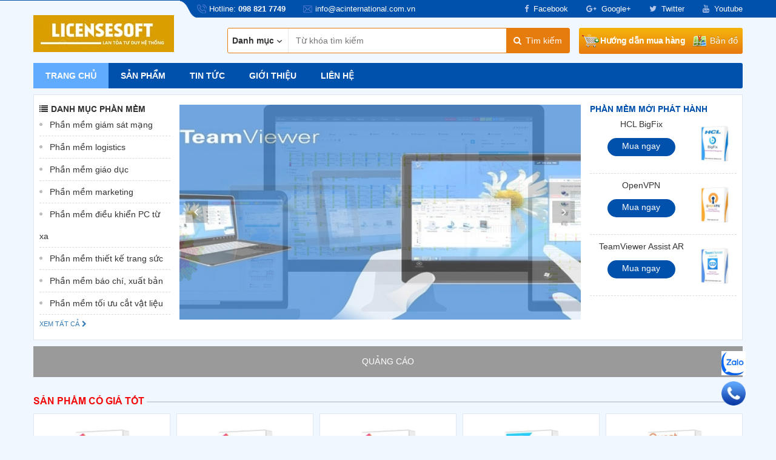

--- FILE ---
content_type: text/html; charset=utf-8
request_url: https://licensesoft.vn/navicat-essentials.htm
body_size: 556232
content:


<!DOCTYPE html>
<html xmlns="http://www.w3.org/1999/xhtml" debug="true" lang="vi">
<head><title>
	Bán bản quyền phần mềm chính hãng, hỗ trợ 24/7
</title>
<link rel="canonical" href="https://licensesoft.vn/navicat-essentials.htm" />
<meta name="keywords" content="Bản quyền phần mềm; license phần mềm; Bán phần mềm; Phần mềm lập trình; Phần mềm giáo dục; Phần mềm thêu, may mặc; EmbroideryStudio; Phần mềm logostics; Phần mềm xếp hàng hóa vào container và xe tải; Cube-IQ; CargoWiz; Phần mềm giám sát mạng; PRTG; Phần mềm cơ sở dữ liệu; Toad for Oracle; Phần mềm quản lý lớp học; NetSupport School, Netop Vision Pro; Phần mềm báo chí, xuất bản; QuarkXPress; Phần mềm tối ưu cắt vật liệu; Cutting Optimization Pro; Smart2DCutting; Phần mềm đào tạo trực tuyến; e-Learning; iSpring Suite; Phần mềm livestream trực tuyến; vMix; Wirecast; Phần mềm quay video màn hình; Bandicam; Camtasia; Phần mềm khảo sát khách hàng; SurveyMonkey; Phần mềm giám sát nhân viên; Os-Monitor; iMonitorSoft; Dược điển; United States Pharmacopeia (USP); European Pharmacopoeia (Ph. Eur.); British Pharmacopoeia (BP); phần mềm dịch mã ngược; IDA Pro; Hex-rays; Phần mềm lập trình; DevExpress DXperience; Aspose; Dynamsoft; ReSharper;" />
<meta name="description" content="Chuyên bán bản quyền chính hãng các phần mềm chuyên ngành giáo dục, Giám sát mạng, Sao lưu dữ liệu, Bảo mật, Dược điển, Logistics, Thêu & May mặc, Live Stream trực tuyến... với giá cả hợp lý" />
<link rel="canonical" href="https://licensesoft.vn/navicat-essentials.htm" />
<meta property="og:title" content="Bán bản quyền phần mềm chính hãng, hỗ trợ 24/7" />
<meta property="og:type" content="article" />
<meta property="og:url" content="https://licensesoft.vn/navicat-essentials.htm" />
<meta property="og:image" content="https://licensesoft.vn/pic/SystemWebsite/Logo_goc-_638454188227474647638454213713799255.png" />
<meta property="og:description" content="Chuyên bán bản quyền chính hãng các phần mềm chuyên ngành giáo dục, Giám sát mạng, Sao lưu dữ liệu, Bảo mật, Dược điển, Logistics, Thêu & May mặc, Live Stream trực tuyến... với giá cả hợp lý" />
<link rel="Shortcut icon" href="https://licensesoft.vn/pic/SystemWebsite/icon638454221155573238.ico" type="image/x-icon"/><!-- Google Analytics -->
<script>
(function(i,s,o,g,r,a,m){i['GoogleAnalyticsObject']=r;i[r]=i[r]||function(){
(i[r].q=i[r].q||[]).push(arguments)},i[r].l=1*new Date();a=s.createElement(o),
m=s.getElementsByTagName(o)[0];a.async=1;a.src=g;m.parentNode.insertBefore(a,m)
})(window,document,'script','//www.google-analytics.com/analytics.js','ga');

ga('create', 'UA-126022722-1', 'auto');
ga('send', 'pageview');

</script>
<!-- End Google Analytics -->











<style>
    .for_license .banquyen .wrp .right .item-bq:nth-child(n+5){border-bottom: 1px solid #dee8f4 !important}
    #info_product .desc_sp .text_nd ul{ padding-left: 44px !important; margin-bottom: 10px !important}
    .product_lq .slide_group .item_box .wrp .name_sp a{height: 60px !important; line-height: 20px; margin-top: 10px}
.tin_tuc .wrp .left .noidung ul{margin-left: 40px}
.license_infor .list-pm .wrp-list ul li.box-list a{height: 100%}
.header_box .header_right .hd_muahang {letter-spacing: -0.5px}
.header_box .map_popup {width: auto !important}
.header_box .map_popup #open_bando {padding-right: 0 !important}

.chatFix img {height: 40px}
footer .foot1 #map #map_canvas2 a img, #contact .bottom .right .chidan #map #map_canvas3 a img {height: 100%}

@media(max-width: 767px){
footer .foot1 #map #map_canvas2 a img, #contact .bottom .right .chidan #map #map_canvas3 a img {max-width: 300px}

.for_license, .common-demo, .for_license.thietBiMang {display: none !important}
}
</style>
<meta name="MobileOptimized" content="device-width" /><meta content="width=device-width, initial-scale=1.0, maximum-scale=5.0, user-scalable=1" name="viewport" /><meta charset="utf-8" />
    <script type="text/javascript">
        var webUrl = "https://licensesoft.vn/";
        var weburl = webUrl;
        if (document.URL.indexOf("www.") > -1) window.location = document.URL.replace("www.", "");
        
        if (window.location.protocol === "http:" && document.URL.indexOf("localhost") < 0) {
            var restOfUrl = window.location.href.substr(5);
            window.location = "https:" + restOfUrl;
        }
    </script>

    <!--CSS-->
    <style type="text/css">/* Minification failed. Returning unminified contents.
(233,2359): run-time error CSS1062: Expected semicolon or closing curly-brace, found '.'
(233,2602): run-time error CSS1062: Expected semicolon or closing curly-brace, found '.'
(234,322): run-time error CSS1039: Token not allowed after unary operator: '-color-main'
(234,647): run-time error CSS1039: Token not allowed after unary operator: '-color-main'
(234,984): run-time error CSS1039: Token not allowed after unary operator: '-color-main'
(234,1312): run-time error CSS1039: Token not allowed after unary operator: '-color-main'
(234,5481): run-time error CSS1039: Token not allowed after unary operator: '-color-main'
(234,5806): run-time error CSS1039: Token not allowed after unary operator: '-color-main'
(234,6143): run-time error CSS1039: Token not allowed after unary operator: '-color-main'
(234,6471): run-time error CSS1039: Token not allowed after unary operator: '-color-main'
(234,10686): run-time error CSS1039: Token not allowed after unary operator: '-color-main'
(234,10778): run-time error CSS1039: Token not allowed after unary operator: '-color-main'
(234,10926): run-time error CSS1039: Token not allowed after unary operator: '-color-main'
(234,12264): run-time error CSS1039: Token not allowed after unary operator: '-color-sub'
(234,13052): run-time error CSS1039: Token not allowed after unary operator: '-color-sub'
(234,13793): run-time error CSS1039: Token not allowed after unary operator: '-color-main'
(234,14803): run-time error CSS1039: Token not allowed after unary operator: '-color-sub'
(234,15929): run-time error CSS1039: Token not allowed after unary operator: '-color-main'
(234,16114): run-time error CSS1039: Token not allowed after unary operator: '-color-main'
(234,16842): run-time error CSS1039: Token not allowed after unary operator: '-color-main'
(234,17337): run-time error CSS1039: Token not allowed after unary operator: '-color-main'
(234,17457): run-time error CSS1039: Token not allowed after unary operator: '-color-main'
(234,17653): run-time error CSS1039: Token not allowed after unary operator: '-color-sub'
(234,18949): run-time error CSS1039: Token not allowed after unary operator: '-color-main'
(234,21430): run-time error CSS1039: Token not allowed after unary operator: '-color-main'
(234,22069): run-time error CSS1039: Token not allowed after unary operator: '-color-main'
(234,22361): run-time error CSS1039: Token not allowed after unary operator: '-color-main'
(234,22458): run-time error CSS1039: Token not allowed after unary operator: '-color-sub'
(234,23248): run-time error CSS1039: Token not allowed after unary operator: '-color-main'
(234,23344): run-time error CSS1039: Token not allowed after unary operator: '-color-main'
(234,26367): run-time error CSS1039: Token not allowed after unary operator: '-color-main'
(234,27147): run-time error CSS1039: Token not allowed after unary operator: '-color-main'
(234,27368): run-time error CSS1039: Token not allowed after unary operator: '-color-sub'
(234,27743): run-time error CSS1039: Token not allowed after unary operator: '-color-sub'
(234,31895): run-time error CSS1039: Token not allowed after unary operator: '-color-sub'
(234,32680): run-time error CSS1039: Token not allowed after unary operator: '-color-main'
(234,33041): run-time error CSS1039: Token not allowed after unary operator: '-color-sub'
(234,33136): run-time error CSS1039: Token not allowed after unary operator: '-color-sub'
(234,33328): run-time error CSS1039: Token not allowed after unary operator: '-color-sub'
(234,34705): run-time error CSS1039: Token not allowed after unary operator: '-color-sub'
(234,34888): run-time error CSS1039: Token not allowed after unary operator: '-color-sub'
(234,35188): run-time error CSS1039: Token not allowed after unary operator: '-color-main'
(234,36153): run-time error CSS1039: Token not allowed after unary operator: '-color-main'
(234,37395): run-time error CSS1039: Token not allowed after unary operator: '-color-main'
(234,37592): run-time error CSS1039: Token not allowed after unary operator: '-color-sub'
(234,39278): run-time error CSS1039: Token not allowed after unary operator: '-color-main'
(234,41338): run-time error CSS1039: Token not allowed after unary operator: '-color-sub'
(234,41782): run-time error CSS1039: Token not allowed after unary operator: '-color-main'
(234,43078): run-time error CSS1039: Token not allowed after unary operator: '-color-sub'
(234,43221): run-time error CSS1039: Token not allowed after unary operator: '-color-sub'
(234,43860): run-time error CSS1039: Token not allowed after unary operator: '-color-sub'
(234,44089): run-time error CSS1039: Token not allowed after unary operator: '-color-main'
(234,45352): run-time error CSS1039: Token not allowed after unary operator: '-color-main'
(234,46328): run-time error CSS1039: Token not allowed after unary operator: '-color-sub'
(234,46480): run-time error CSS1039: Token not allowed after unary operator: '-color-main'
(234,47615): run-time error CSS1039: Token not allowed after unary operator: '-color-sub'
(234,47938): run-time error CSS1039: Token not allowed after unary operator: '-color-sub'
(234,49192): run-time error CSS1039: Token not allowed after unary operator: '-color-sub'
(234,49439): run-time error CSS1039: Token not allowed after unary operator: '-color-sub'
(234,49552): run-time error CSS1039: Token not allowed after unary operator: '-color-main'
(234,50133): run-time error CSS1039: Token not allowed after unary operator: '-color-main'
(234,50284): run-time error CSS1039: Token not allowed after unary operator: '-color-sub'
(234,50867): run-time error CSS1039: Token not allowed after unary operator: '-color-sub'
(234,51093): run-time error CSS1039: Token not allowed after unary operator: '-color-main'
(234,51315): run-time error CSS1039: Token not allowed after unary operator: '-color-main'
(234,52107): run-time error CSS1039: Token not allowed after unary operator: '-color-sub'
(234,52286): run-time error CSS1039: Token not allowed after unary operator: '-color-sub'
(234,52369): run-time error CSS1039: Token not allowed after unary operator: '-color-sub'
(234,52516): run-time error CSS1039: Token not allowed after unary operator: '-color-sub'
(234,52824): run-time error CSS1039: Token not allowed after unary operator: '-color-main'
(234,53541): run-time error CSS1039: Token not allowed after unary operator: '-color-sub'
(234,56672): run-time error CSS1039: Token not allowed after unary operator: '-color-main'
(234,56928): run-time error CSS1039: Token not allowed after unary operator: '-color-sub'
(234,57494): run-time error CSS1039: Token not allowed after unary operator: '-color-main'
(234,58060): run-time error CSS1039: Token not allowed after unary operator: '-color-main'
(235,783): run-time error CSS1039: Token not allowed after unary operator: '-color-sub'
(248,78): run-time error CSS1039: Token not allowed after unary operator: '-color-main'
(248,110): run-time error CSS1039: Token not allowed after unary operator: '-color-main'
 */
.khungAnh{position:relative;z-index:1;display: block}
.khungAnh:before{content:"";display:block;padding-bottom:66%}
.khungAnhCrop img, .khungAnhCrop0 img {position:absolute;z-index:1;top:0;left:0;width:100%;height:100%;object-fit: cover}
.khungAnhCrop0 img {object-fit: scale-down}
.thongke {
    background: #f7f7f7;
    border-top: 1px solid #eaeaea;
    color: #999;
    font-size: 13px;
    height: 14px;
    margin: 10px 0 20px 0
}

.thongke_ngay {
    background: url(/themes/theme01/assets/css/images/common/date.png) no-repeat left top 2px;
    color: #999;
    float: left;
    line-height: 14px;
    margin-left: 10px;
    padding-left: 20px;
    background-size: 10px 10px;
}

.thongke_luotxem {
    background: url(/themes/theme01/assets/css/images/common/view.png) no-repeat left center;
    color: #999;
    float: left;
    line-height: 14px;
    margin-left: 20px;
    padding-left: 20px;
    background-size: 13px 7px;
}

.cochu {
    float: right;
    width: auto;
}

.thongke .cochu a {
    color: #999;
    display: block;
    float: left;
    margin-left: 3px;
    text-decoration: none;
}

.NormalSize {
    line-height: 25px;
    margin-right: 10px
}

.SmallSize {
    background: #efefef url(/themes/theme01/assets/css/image/tru.png) no-repeat center;
    height: 25px;
    width: 25px;
}

.LargeSize {
    background: #efefef url(/themes/theme01/assets/css/image/plus.png) no-repeat center;
    height: 25px;
    width: 25px;
}


#CommonCuoiChiTietTin {
    color: #999;
    font-size: 13px;
    height: 26px;
    margin: 20px 0 25px 0;
    overflow: hidden;
    padding-top: 5px;
    padding-top: 0;
    position: relative;
    background: #f7f7f7;
    border-top: 1px solid #eaeaea;
    z-index: 3;
}

#CommonCuoiChiTietTin .fl.apd.dnmb {
    padding-left: 5px;
}

#CommonCuoiChiTietTin a {
    display: inline-block;
    font-size: 13px !important
}

#CommonCuoiChiTietTin .apd a {
    color: #999;
    display: inline-block;
    margin-right: 20px;
    padding-left: 20px;
    text-decoration: none;
}

#CommonCuoiChiTietTin .apd a:hover {
    color: #07173b
}

#CommonCuoiChiTietTin a.prevDBT {
    background: url(/themes/theme01/assets/css/image/muiten.png) no-repeat left top 8px
}

#CommonCuoiChiTietTin a.email {
    background: url(/themes/theme01/assets/css/image/mail.png) no-repeat left center
}

#CommonCuoiChiTietTin a.email span {
    display: none
}

#CommonCuoiChiTietTin a.print {
    background: url(/themes/theme01/assets/css/image/in.png) no-repeat left center
}

#CommonCuoiChiTietTin .shareItem {
    display: inline-block;
    height: 20px;
    position: relative;
    top: 2px;
    z-index: 1;
}
.fb-like {
    top: -5px;
}

#CommonHoTroCuoiBaiViet {
    padding: 20px 0
}

#CommonHoTroCuoiBaiViet a {
    background: #e95d0b;
    color: #fff;
    display: inline-block;
    margin-right: 10px;
    padding: 10px 22px;
    text-transform: uppercase;
}

#CommonCuoiChiTietTin .fl {
    float: left
}

#CommonCuoiChiTietTin .fr {
    float: right;
    width: auto;
    margin-right: -15px;
}

#CommonCuoiChiTietTin .cb {
    clear: both
}

#CommonCuoiChiTietTin .pr20 {
    padding-right: 20px
}
#phantrang {
    clear: both;
    overflow: hidden;
}

.SplitPages {
    float: left
}

.SplitPages a {
    background-color: white;
    border: 1px solid #ddd;
    color: #666;
    display: block;
    float: left;
    height: 32px;
    line-height: 32px;
    margin-bottom: 5px;
    margin-right: -1px;
    text-align: center;
    text-decoration: none;
}

.SplitPages .trangkhac,
.hientai,
.bacham {
    width: 32px
}

.SplitPages .dau,
.truoc,
.sau,
.cuoi {
    padding: 0px 15px
}

.SplitPages .dau {
    border-radius: 3px 0 0 3px
}

.SplitPages .cuoi {
    border: 1px solid #ddd;
    border-radius: 0 3px 3px 0
}

.SplitPages .hientai,
.SplitPages a:hover {
    background-color: #01b7f2;
    border-color: #01b7f2;
    color: white
}

#phantrang span {
    color: #666;
    float: right;
    line-height: 34px;
}
/*!
 * Bootstrap v3.3.7 (http://getbootstrap.com)
 * Copyright 2011-2016 Twitter, Inc.
 * Licensed under MIT (https://github.com/twbs/bootstrap/blob/master/LICENSE)
 */.btn-danger,.btn-default,.btn-info,.btn-primary,.btn-success,.btn-warning{text-shadow:0 -1px 0 rgba(0,0,0,.2);-webkit-box-shadow:inset 0 1px 0 rgba(255,255,255,.15),0 1px 1px rgba(0,0,0,.075);box-shadow:inset 0 1px 0 rgba(255,255,255,.15),0 1px 1px rgba(0,0,0,.075)}.btn-danger.active,.btn-danger:active,.btn-default.active,.btn-default:active,.btn-info.active,.btn-info:active,.btn-primary.active,.btn-primary:active,.btn-success.active,.btn-success:active,.btn-warning.active,.btn-warning:active{-webkit-box-shadow:inset 0 3px 5px rgba(0,0,0,.125);box-shadow:inset 0 3px 5px rgba(0,0,0,.125)}.btn-danger.disabled,.btn-danger[disabled],.btn-default.disabled,.btn-default[disabled],.btn-info.disabled,.btn-info[disabled],.btn-primary.disabled,.btn-primary[disabled],.btn-success.disabled,.btn-success[disabled],.btn-warning.disabled,.btn-warning[disabled],fieldset[disabled] .btn-danger,fieldset[disabled] .btn-default,fieldset[disabled] .btn-info,fieldset[disabled] .btn-primary,fieldset[disabled] .btn-success,fieldset[disabled] .btn-warning{-webkit-box-shadow:none;box-shadow:none}.btn-danger .badge,.btn-default .badge,.btn-info .badge,.btn-primary .badge,.btn-success .badge,.btn-warning .badge{text-shadow:none}.btn.active,.btn:active{background-image:none}.btn-default{text-shadow:0 1px 0 #fff;background-image:-webkit-linear-gradient(top,#fff 0,#e0e0e0 100%);background-image:-o-linear-gradient(top,#fff 0,#e0e0e0 100%);background-image:-webkit-gradient(linear,left top,left bottom,from(#fff),to(#e0e0e0));background-image:linear-gradient(to bottom,#fff 0,#e0e0e0 100%);filter:progid:DXImageTransform.Microsoft.gradient(startColorstr='#ffffffff', endColorstr='#ffe0e0e0', GradientType=0);filter:progid:DXImageTransform.Microsoft.gradient(enabled=false);background-repeat:repeat-x;border-color:#dbdbdb;border-color:#ccc}.btn-default:focus,.btn-default:hover{background-color:#e0e0e0;background-position:0 -15px}.btn-default.active,.btn-default:active{background-color:#e0e0e0;border-color:#dbdbdb}.btn-default.disabled,.btn-default.disabled.active,.btn-default.disabled.focus,.btn-default.disabled:active,.btn-default.disabled:focus,.btn-default.disabled:hover,.btn-default[disabled],.btn-default[disabled].active,.btn-default[disabled].focus,.btn-default[disabled]:active,.btn-default[disabled]:focus,.btn-default[disabled]:hover,fieldset[disabled] .btn-default,fieldset[disabled] .btn-default.active,fieldset[disabled] .btn-default.focus,fieldset[disabled] .btn-default:active,fieldset[disabled] .btn-default:focus,fieldset[disabled] .btn-default:hover{background-color:#e0e0e0;background-image:none}.btn-primary{background-image:-webkit-linear-gradient(top,#337ab7 0,#265a88 100%);background-image:-o-linear-gradient(top,#337ab7 0,#265a88 100%);background-image:-webkit-gradient(linear,left top,left bottom,from(#337ab7),to(#265a88));background-image:linear-gradient(to bottom,#337ab7 0,#265a88 100%);filter:progid:DXImageTransform.Microsoft.gradient(startColorstr='#ff337ab7', endColorstr='#ff265a88', GradientType=0);filter:progid:DXImageTransform.Microsoft.gradient(enabled=false);background-repeat:repeat-x;border-color:#245580}.btn-primary:focus,.btn-primary:hover{background-color:#265a88;background-position:0 -15px}.btn-primary.active,.btn-primary:active{background-color:#265a88;border-color:#245580}.btn-primary.disabled,.btn-primary.disabled.active,.btn-primary.disabled.focus,.btn-primary.disabled:active,.btn-primary.disabled:focus,.btn-primary.disabled:hover,.btn-primary[disabled],.btn-primary[disabled].active,.btn-primary[disabled].focus,.btn-primary[disabled]:active,.btn-primary[disabled]:focus,.btn-primary[disabled]:hover,fieldset[disabled] .btn-primary,fieldset[disabled] .btn-primary.active,fieldset[disabled] .btn-primary.focus,fieldset[disabled] .btn-primary:active,fieldset[disabled] .btn-primary:focus,fieldset[disabled] .btn-primary:hover{background-color:#265a88;background-image:none}.btn-success{background-image:-webkit-linear-gradient(top,#5cb85c 0,#419641 100%);background-image:-o-linear-gradient(top,#5cb85c 0,#419641 100%);background-image:-webkit-gradient(linear,left top,left bottom,from(#5cb85c),to(#419641));background-image:linear-gradient(to bottom,#5cb85c 0,#419641 100%);filter:progid:DXImageTransform.Microsoft.gradient(startColorstr='#ff5cb85c', endColorstr='#ff419641', GradientType=0);filter:progid:DXImageTransform.Microsoft.gradient(enabled=false);background-repeat:repeat-x;border-color:#3e8f3e}.btn-success:focus,.btn-success:hover{background-color:#419641;background-position:0 -15px}.btn-success.active,.btn-success:active{background-color:#419641;border-color:#3e8f3e}.btn-success.disabled,.btn-success.disabled.active,.btn-success.disabled.focus,.btn-success.disabled:active,.btn-success.disabled:focus,.btn-success.disabled:hover,.btn-success[disabled],.btn-success[disabled].active,.btn-success[disabled].focus,.btn-success[disabled]:active,.btn-success[disabled]:focus,.btn-success[disabled]:hover,fieldset[disabled] .btn-success,fieldset[disabled] .btn-success.active,fieldset[disabled] .btn-success.focus,fieldset[disabled] .btn-success:active,fieldset[disabled] .btn-success:focus,fieldset[disabled] .btn-success:hover{background-color:#419641;background-image:none}.btn-info{background-image:-webkit-linear-gradient(top,#5bc0de 0,#2aabd2 100%);background-image:-o-linear-gradient(top,#5bc0de 0,#2aabd2 100%);background-image:-webkit-gradient(linear,left top,left bottom,from(#5bc0de),to(#2aabd2));background-image:linear-gradient(to bottom,#5bc0de 0,#2aabd2 100%);filter:progid:DXImageTransform.Microsoft.gradient(startColorstr='#ff5bc0de', endColorstr='#ff2aabd2', GradientType=0);filter:progid:DXImageTransform.Microsoft.gradient(enabled=false);background-repeat:repeat-x;border-color:#28a4c9}.btn-info:focus,.btn-info:hover{background-color:#2aabd2;background-position:0 -15px}.btn-info.active,.btn-info:active{background-color:#2aabd2;border-color:#28a4c9}.btn-info.disabled,.btn-info.disabled.active,.btn-info.disabled.focus,.btn-info.disabled:active,.btn-info.disabled:focus,.btn-info.disabled:hover,.btn-info[disabled],.btn-info[disabled].active,.btn-info[disabled].focus,.btn-info[disabled]:active,.btn-info[disabled]:focus,.btn-info[disabled]:hover,fieldset[disabled] .btn-info,fieldset[disabled] .btn-info.active,fieldset[disabled] .btn-info.focus,fieldset[disabled] .btn-info:active,fieldset[disabled] .btn-info:focus,fieldset[disabled] .btn-info:hover{background-color:#2aabd2;background-image:none}.btn-warning{background-image:-webkit-linear-gradient(top,#f0ad4e 0,#eb9316 100%);background-image:-o-linear-gradient(top,#f0ad4e 0,#eb9316 100%);background-image:-webkit-gradient(linear,left top,left bottom,from(#f0ad4e),to(#eb9316));background-image:linear-gradient(to bottom,#f0ad4e 0,#eb9316 100%);filter:progid:DXImageTransform.Microsoft.gradient(startColorstr='#fff0ad4e', endColorstr='#ffeb9316', GradientType=0);filter:progid:DXImageTransform.Microsoft.gradient(enabled=false);background-repeat:repeat-x;border-color:#e38d13}.btn-warning:focus,.btn-warning:hover{background-color:#eb9316;background-position:0 -15px}.btn-warning.active,.btn-warning:active{background-color:#eb9316;border-color:#e38d13}.btn-warning.disabled,.btn-warning.disabled.active,.btn-warning.disabled.focus,.btn-warning.disabled:active,.btn-warning.disabled:focus,.btn-warning.disabled:hover,.btn-warning[disabled],.btn-warning[disabled].active,.btn-warning[disabled].focus,.btn-warning[disabled]:active,.btn-warning[disabled]:focus,.btn-warning[disabled]:hover,fieldset[disabled] .btn-warning,fieldset[disabled] .btn-warning.active,fieldset[disabled] .btn-warning.focus,fieldset[disabled] .btn-warning:active,fieldset[disabled] .btn-warning:focus,fieldset[disabled] .btn-warning:hover{background-color:#eb9316;background-image:none}.btn-danger{background-image:-webkit-linear-gradient(top,#d9534f 0,#c12e2a 100%);background-image:-o-linear-gradient(top,#d9534f 0,#c12e2a 100%);background-image:-webkit-gradient(linear,left top,left bottom,from(#d9534f),to(#c12e2a));background-image:linear-gradient(to bottom,#d9534f 0,#c12e2a 100%);filter:progid:DXImageTransform.Microsoft.gradient(startColorstr='#ffd9534f', endColorstr='#ffc12e2a', GradientType=0);filter:progid:DXImageTransform.Microsoft.gradient(enabled=false);background-repeat:repeat-x;border-color:#b92c28}.btn-danger:focus,.btn-danger:hover{background-color:#c12e2a;background-position:0 -15px}.btn-danger.active,.btn-danger:active{background-color:#c12e2a;border-color:#b92c28}.btn-danger.disabled,.btn-danger.disabled.active,.btn-danger.disabled.focus,.btn-danger.disabled:active,.btn-danger.disabled:focus,.btn-danger.disabled:hover,.btn-danger[disabled],.btn-danger[disabled].active,.btn-danger[disabled].focus,.btn-danger[disabled]:active,.btn-danger[disabled]:focus,.btn-danger[disabled]:hover,fieldset[disabled] .btn-danger,fieldset[disabled] .btn-danger.active,fieldset[disabled] .btn-danger.focus,fieldset[disabled] .btn-danger:active,fieldset[disabled] .btn-danger:focus,fieldset[disabled] .btn-danger:hover{background-color:#c12e2a;background-image:none}.img-thumbnail,.thumbnail{-webkit-box-shadow:0 1px 2px rgba(0,0,0,.075);box-shadow:0 1px 2px rgba(0,0,0,.075)}.dropdown-menu>li>a:focus,.dropdown-menu>li>a:hover{background-color:#e8e8e8;background-image:-webkit-linear-gradient(top,#f5f5f5 0,#e8e8e8 100%);background-image:-o-linear-gradient(top,#f5f5f5 0,#e8e8e8 100%);background-image:-webkit-gradient(linear,left top,left bottom,from(#f5f5f5),to(#e8e8e8));background-image:linear-gradient(to bottom,#f5f5f5 0,#e8e8e8 100%);filter:progid:DXImageTransform.Microsoft.gradient(startColorstr='#fff5f5f5', endColorstr='#ffe8e8e8', GradientType=0);background-repeat:repeat-x}.dropdown-menu>.active>a,.dropdown-menu>.active>a:focus,.dropdown-menu>.active>a:hover{background-color:#2e6da4;background-image:-webkit-linear-gradient(top,#337ab7 0,#2e6da4 100%);background-image:-o-linear-gradient(top,#337ab7 0,#2e6da4 100%);background-image:-webkit-gradient(linear,left top,left bottom,from(#337ab7),to(#2e6da4));background-image:linear-gradient(to bottom,#337ab7 0,#2e6da4 100%);filter:progid:DXImageTransform.Microsoft.gradient(startColorstr='#ff337ab7', endColorstr='#ff2e6da4', GradientType=0);background-repeat:repeat-x}.navbar-default{background-image:-webkit-linear-gradient(top,#fff 0,#f8f8f8 100%);background-image:-o-linear-gradient(top,#fff 0,#f8f8f8 100%);background-image:-webkit-gradient(linear,left top,left bottom,from(#fff),to(#f8f8f8));background-image:linear-gradient(to bottom,#fff 0,#f8f8f8 100%);filter:progid:DXImageTransform.Microsoft.gradient(startColorstr='#ffffffff', endColorstr='#fff8f8f8', GradientType=0);filter:progid:DXImageTransform.Microsoft.gradient(enabled=false);background-repeat:repeat-x;border-radius:4px;-webkit-box-shadow:inset 0 1px 0 rgba(255,255,255,.15),0 1px 5px rgba(0,0,0,.075);box-shadow:inset 0 1px 0 rgba(255,255,255,.15),0 1px 5px rgba(0,0,0,.075)}.navbar-default .navbar-nav>.active>a,.navbar-default .navbar-nav>.open>a{background-image:-webkit-linear-gradient(top,#dbdbdb 0,#e2e2e2 100%);background-image:-o-linear-gradient(top,#dbdbdb 0,#e2e2e2 100%);background-image:-webkit-gradient(linear,left top,left bottom,from(#dbdbdb),to(#e2e2e2));background-image:linear-gradient(to bottom,#dbdbdb 0,#e2e2e2 100%);filter:progid:DXImageTransform.Microsoft.gradient(startColorstr='#ffdbdbdb', endColorstr='#ffe2e2e2', GradientType=0);background-repeat:repeat-x;-webkit-box-shadow:inset 0 3px 9px rgba(0,0,0,.075);box-shadow:inset 0 3px 9px rgba(0,0,0,.075)}.navbar-brand,.navbar-nav>li>a{text-shadow:0 1px 0 rgba(255,255,255,.25)}.navbar-inverse{background-image:-webkit-linear-gradient(top,#3c3c3c 0,#222 100%);background-image:-o-linear-gradient(top,#3c3c3c 0,#222 100%);background-image:-webkit-gradient(linear,left top,left bottom,from(#3c3c3c),to(#222));background-image:linear-gradient(to bottom,#3c3c3c 0,#222 100%);filter:progid:DXImageTransform.Microsoft.gradient(startColorstr='#ff3c3c3c', endColorstr='#ff222222', GradientType=0);filter:progid:DXImageTransform.Microsoft.gradient(enabled=false);background-repeat:repeat-x;border-radius:4px}.navbar-inverse .navbar-nav>.active>a,.navbar-inverse .navbar-nav>.open>a{background-image:-webkit-linear-gradient(top,#080808 0,#0f0f0f 100%);background-image:-o-linear-gradient(top,#080808 0,#0f0f0f 100%);background-image:-webkit-gradient(linear,left top,left bottom,from(#080808),to(#0f0f0f));background-image:linear-gradient(to bottom,#080808 0,#0f0f0f 100%);filter:progid:DXImageTransform.Microsoft.gradient(startColorstr='#ff080808', endColorstr='#ff0f0f0f', GradientType=0);background-repeat:repeat-x;-webkit-box-shadow:inset 0 3px 9px rgba(0,0,0,.25);box-shadow:inset 0 3px 9px rgba(0,0,0,.25)}.navbar-inverse .navbar-brand,.navbar-inverse .navbar-nav>li>a{text-shadow:0 -1px 0 rgba(0,0,0,.25)}.navbar-fixed-bottom,.navbar-fixed-top,.navbar-static-top{border-radius:0}@media (max-width:767px){.navbar .navbar-nav .open .dropdown-menu>.active>a,.navbar .navbar-nav .open .dropdown-menu>.active>a:focus,.navbar .navbar-nav .open .dropdown-menu>.active>a:hover{color:#fff;background-image:-webkit-linear-gradient(top,#337ab7 0,#2e6da4 100%);background-image:-o-linear-gradient(top,#337ab7 0,#2e6da4 100%);background-image:-webkit-gradient(linear,left top,left bottom,from(#337ab7),to(#2e6da4));background-image:linear-gradient(to bottom,#337ab7 0,#2e6da4 100%);filter:progid:DXImageTransform.Microsoft.gradient(startColorstr='#ff337ab7', endColorstr='#ff2e6da4', GradientType=0);background-repeat:repeat-x}}.alert{text-shadow:0 1px 0 rgba(255,255,255,.2);-webkit-box-shadow:inset 0 1px 0 rgba(255,255,255,.25),0 1px 2px rgba(0,0,0,.05);box-shadow:inset 0 1px 0 rgba(255,255,255,.25),0 1px 2px rgba(0,0,0,.05)}.alert-success{background-image:-webkit-linear-gradient(top,#dff0d8 0,#c8e5bc 100%);background-image:-o-linear-gradient(top,#dff0d8 0,#c8e5bc 100%);background-image:-webkit-gradient(linear,left top,left bottom,from(#dff0d8),to(#c8e5bc));background-image:linear-gradient(to bottom,#dff0d8 0,#c8e5bc 100%);filter:progid:DXImageTransform.Microsoft.gradient(startColorstr='#ffdff0d8', endColorstr='#ffc8e5bc', GradientType=0);background-repeat:repeat-x;border-color:#b2dba1}.alert-info{background-image:-webkit-linear-gradient(top,#d9edf7 0,#b9def0 100%);background-image:-o-linear-gradient(top,#d9edf7 0,#b9def0 100%);background-image:-webkit-gradient(linear,left top,left bottom,from(#d9edf7),to(#b9def0));background-image:linear-gradient(to bottom,#d9edf7 0,#b9def0 100%);filter:progid:DXImageTransform.Microsoft.gradient(startColorstr='#ffd9edf7', endColorstr='#ffb9def0', GradientType=0);background-repeat:repeat-x;border-color:#9acfea}.alert-warning{background-image:-webkit-linear-gradient(top,#fcf8e3 0,#f8efc0 100%);background-image:-o-linear-gradient(top,#fcf8e3 0,#f8efc0 100%);background-image:-webkit-gradient(linear,left top,left bottom,from(#fcf8e3),to(#f8efc0));background-image:linear-gradient(to bottom,#fcf8e3 0,#f8efc0 100%);filter:progid:DXImageTransform.Microsoft.gradient(startColorstr='#fffcf8e3', endColorstr='#fff8efc0', GradientType=0);background-repeat:repeat-x;border-color:#f5e79e}.alert-danger{background-image:-webkit-linear-gradient(top,#f2dede 0,#e7c3c3 100%);background-image:-o-linear-gradient(top,#f2dede 0,#e7c3c3 100%);background-image:-webkit-gradient(linear,left top,left bottom,from(#f2dede),to(#e7c3c3));background-image:linear-gradient(to bottom,#f2dede 0,#e7c3c3 100%);filter:progid:DXImageTransform.Microsoft.gradient(startColorstr='#fff2dede', endColorstr='#ffe7c3c3', GradientType=0);background-repeat:repeat-x;border-color:#dca7a7}.progress{background-image:-webkit-linear-gradient(top,#ebebeb 0,#f5f5f5 100%);background-image:-o-linear-gradient(top,#ebebeb 0,#f5f5f5 100%);background-image:-webkit-gradient(linear,left top,left bottom,from(#ebebeb),to(#f5f5f5));background-image:linear-gradient(to bottom,#ebebeb 0,#f5f5f5 100%);filter:progid:DXImageTransform.Microsoft.gradient(startColorstr='#ffebebeb', endColorstr='#fff5f5f5', GradientType=0);background-repeat:repeat-x}.progress-bar{background-image:-webkit-linear-gradient(top,#337ab7 0,#286090 100%);background-image:-o-linear-gradient(top,#337ab7 0,#286090 100%);background-image:-webkit-gradient(linear,left top,left bottom,from(#337ab7),to(#286090));background-image:linear-gradient(to bottom,#337ab7 0,#286090 100%);filter:progid:DXImageTransform.Microsoft.gradient(startColorstr='#ff337ab7', endColorstr='#ff286090', GradientType=0);background-repeat:repeat-x}.progress-bar-success{background-image:-webkit-linear-gradient(top,#5cb85c 0,#449d44 100%);background-image:-o-linear-gradient(top,#5cb85c 0,#449d44 100%);background-image:-webkit-gradient(linear,left top,left bottom,from(#5cb85c),to(#449d44));background-image:linear-gradient(to bottom,#5cb85c 0,#449d44 100%);filter:progid:DXImageTransform.Microsoft.gradient(startColorstr='#ff5cb85c', endColorstr='#ff449d44', GradientType=0);background-repeat:repeat-x}.progress-bar-info{background-image:-webkit-linear-gradient(top,#5bc0de 0,#31b0d5 100%);background-image:-o-linear-gradient(top,#5bc0de 0,#31b0d5 100%);background-image:-webkit-gradient(linear,left top,left bottom,from(#5bc0de),to(#31b0d5));background-image:linear-gradient(to bottom,#5bc0de 0,#31b0d5 100%);filter:progid:DXImageTransform.Microsoft.gradient(startColorstr='#ff5bc0de', endColorstr='#ff31b0d5', GradientType=0);background-repeat:repeat-x}.progress-bar-warning{background-image:-webkit-linear-gradient(top,#f0ad4e 0,#ec971f 100%);background-image:-o-linear-gradient(top,#f0ad4e 0,#ec971f 100%);background-image:-webkit-gradient(linear,left top,left bottom,from(#f0ad4e),to(#ec971f));background-image:linear-gradient(to bottom,#f0ad4e 0,#ec971f 100%);filter:progid:DXImageTransform.Microsoft.gradient(startColorstr='#fff0ad4e', endColorstr='#ffec971f', GradientType=0);background-repeat:repeat-x}.progress-bar-danger{background-image:-webkit-linear-gradient(top,#d9534f 0,#c9302c 100%);background-image:-o-linear-gradient(top,#d9534f 0,#c9302c 100%);background-image:-webkit-gradient(linear,left top,left bottom,from(#d9534f),to(#c9302c));background-image:linear-gradient(to bottom,#d9534f 0,#c9302c 100%);filter:progid:DXImageTransform.Microsoft.gradient(startColorstr='#ffd9534f', endColorstr='#ffc9302c', GradientType=0);background-repeat:repeat-x}.progress-bar-striped{background-image:-webkit-linear-gradient(45deg,rgba(255,255,255,.15) 25%,transparent 25%,transparent 50%,rgba(255,255,255,.15) 50%,rgba(255,255,255,.15) 75%,transparent 75%,transparent);background-image:-o-linear-gradient(45deg,rgba(255,255,255,.15) 25%,transparent 25%,transparent 50%,rgba(255,255,255,.15) 50%,rgba(255,255,255,.15) 75%,transparent 75%,transparent);background-image:linear-gradient(45deg,rgba(255,255,255,.15) 25%,transparent 25%,transparent 50%,rgba(255,255,255,.15) 50%,rgba(255,255,255,.15) 75%,transparent 75%,transparent)}.list-group{border-radius:4px;-webkit-box-shadow:0 1px 2px rgba(0,0,0,.075);box-shadow:0 1px 2px rgba(0,0,0,.075)}.list-group-item.active,.list-group-item.active:focus,.list-group-item.active:hover{text-shadow:0 -1px 0 #286090;background-image:-webkit-linear-gradient(top,#337ab7 0,#2b669a 100%);background-image:-o-linear-gradient(top,#337ab7 0,#2b669a 100%);background-image:-webkit-gradient(linear,left top,left bottom,from(#337ab7),to(#2b669a));background-image:linear-gradient(to bottom,#337ab7 0,#2b669a 100%);filter:progid:DXImageTransform.Microsoft.gradient(startColorstr='#ff337ab7', endColorstr='#ff2b669a', GradientType=0);background-repeat:repeat-x;border-color:#2b669a}.list-group-item.active .badge,.list-group-item.active:focus .badge,.list-group-item.active:hover .badge{text-shadow:none}.panel{-webkit-box-shadow:0 1px 2px rgba(0,0,0,.05);box-shadow:0 1px 2px rgba(0,0,0,.05)}.panel-default>.panel-heading{background-image:-webkit-linear-gradient(top,#f5f5f5 0,#e8e8e8 100%);background-image:-o-linear-gradient(top,#f5f5f5 0,#e8e8e8 100%);background-image:-webkit-gradient(linear,left top,left bottom,from(#f5f5f5),to(#e8e8e8));background-image:linear-gradient(to bottom,#f5f5f5 0,#e8e8e8 100%);filter:progid:DXImageTransform.Microsoft.gradient(startColorstr='#fff5f5f5', endColorstr='#ffe8e8e8', GradientType=0);background-repeat:repeat-x}.panel-primary>.panel-heading{background-image:-webkit-linear-gradient(top,#337ab7 0,#2e6da4 100%);background-image:-o-linear-gradient(top,#337ab7 0,#2e6da4 100%);background-image:-webkit-gradient(linear,left top,left bottom,from(#337ab7),to(#2e6da4));background-image:linear-gradient(to bottom,#337ab7 0,#2e6da4 100%);filter:progid:DXImageTransform.Microsoft.gradient(startColorstr='#ff337ab7', endColorstr='#ff2e6da4', GradientType=0);background-repeat:repeat-x}.panel-success>.panel-heading{background-image:-webkit-linear-gradient(top,#dff0d8 0,#d0e9c6 100%);background-image:-o-linear-gradient(top,#dff0d8 0,#d0e9c6 100%);background-image:-webkit-gradient(linear,left top,left bottom,from(#dff0d8),to(#d0e9c6));background-image:linear-gradient(to bottom,#dff0d8 0,#d0e9c6 100%);filter:progid:DXImageTransform.Microsoft.gradient(startColorstr='#ffdff0d8', endColorstr='#ffd0e9c6', GradientType=0);background-repeat:repeat-x}.panel-info>.panel-heading{background-image:-webkit-linear-gradient(top,#d9edf7 0,#c4e3f3 100%);background-image:-o-linear-gradient(top,#d9edf7 0,#c4e3f3 100%);background-image:-webkit-gradient(linear,left top,left bottom,from(#d9edf7),to(#c4e3f3));background-image:linear-gradient(to bottom,#d9edf7 0,#c4e3f3 100%);filter:progid:DXImageTransform.Microsoft.gradient(startColorstr='#ffd9edf7', endColorstr='#ffc4e3f3', GradientType=0);background-repeat:repeat-x}.panel-warning>.panel-heading{background-image:-webkit-linear-gradient(top,#fcf8e3 0,#faf2cc 100%);background-image:-o-linear-gradient(top,#fcf8e3 0,#faf2cc 100%);background-image:-webkit-gradient(linear,left top,left bottom,from(#fcf8e3),to(#faf2cc));background-image:linear-gradient(to bottom,#fcf8e3 0,#faf2cc 100%);filter:progid:DXImageTransform.Microsoft.gradient(startColorstr='#fffcf8e3', endColorstr='#fffaf2cc', GradientType=0);background-repeat:repeat-x}.panel-danger>.panel-heading{background-image:-webkit-linear-gradient(top,#f2dede 0,#ebcccc 100%);background-image:-o-linear-gradient(top,#f2dede 0,#ebcccc 100%);background-image:-webkit-gradient(linear,left top,left bottom,from(#f2dede),to(#ebcccc));background-image:linear-gradient(to bottom,#f2dede 0,#ebcccc 100%);filter:progid:DXImageTransform.Microsoft.gradient(startColorstr='#fff2dede', endColorstr='#ffebcccc', GradientType=0);background-repeat:repeat-x}.well{background-image:-webkit-linear-gradient(top,#e8e8e8 0,#f5f5f5 100%);background-image:-o-linear-gradient(top,#e8e8e8 0,#f5f5f5 100%);background-image:-webkit-gradient(linear,left top,left bottom,from(#e8e8e8),to(#f5f5f5));background-image:linear-gradient(to bottom,#e8e8e8 0,#f5f5f5 100%);filter:progid:DXImageTransform.Microsoft.gradient(startColorstr='#ffe8e8e8', endColorstr='#fff5f5f5', GradientType=0);background-repeat:repeat-x;border-color:#dcdcdc;-webkit-box-shadow:inset 0 1px 3px rgba(0,0,0,.05),0 1px 0 rgba(255,255,255,.1);box-shadow:inset 0 1px 3px rgba(0,0,0,.05),0 1px 0 rgba(255,255,255,.1)}
/*# sourceMappingURL=bootstrap-theme.min.css.map */
/*!
 * Bootstrap v3.3.7 (http://getbootstrap.com)
 * Copyright 2011-2016 Twitter, Inc.
 * Licensed under MIT (https://github.com/twbs/bootstrap/blob/master/LICENSE)
 *//*! normalize.css v3.0.3 | MIT License | github.com/necolas/normalize.css */html{font-family:sans-serif;-webkit-text-size-adjust:100%;-ms-text-size-adjust:100%}body{margin:0}article,aside,details,figcaption,figure,footer,header,hgroup,main,menu,nav,section,summary{display:block}audio,canvas,progress,video{display:inline-block;vertical-align:baseline}audio:not([controls]){display:none;height:0}[hidden],template{display:none}a{background-color:transparent}a:active,a:hover{outline:0}abbr[title]{border-bottom:1px dotted}b,strong{font-weight:700}dfn{font-style:italic}h1{margin:.67em 0;font-size:2em}mark{color:#000;background:#ff0}small{font-size:80%}sub,sup{position:relative;font-size:75%;line-height:0;vertical-align:baseline}sup{top:-.5em}sub{bottom:-.25em}img{border:0}svg:not(:root){overflow:hidden}figure{margin:1em 40px}hr{height:0;-webkit-box-sizing:content-box;-moz-box-sizing:content-box;box-sizing:content-box}pre{overflow:auto}code,kbd,pre,samp{font-family:monospace,monospace;font-size:1em}button,input,optgroup,select,textarea{margin:0;font:inherit;color:inherit}button{overflow:visible}button,select{text-transform:none}button,html input[type=button],input[type=reset],input[type=submit]{-webkit-appearance:button;cursor:pointer}button[disabled],html input[disabled]{cursor:default}button::-moz-focus-inner,input::-moz-focus-inner{padding:0;border:0}input{line-height:normal}input[type=checkbox],input[type=radio]{-webkit-box-sizing:border-box;-moz-box-sizing:border-box;box-sizing:border-box;padding:0}input[type=number]::-webkit-inner-spin-button,input[type=number]::-webkit-outer-spin-button{height:auto}input[type=search]{-webkit-box-sizing:content-box;-moz-box-sizing:content-box;box-sizing:content-box;-webkit-appearance:textfield}input[type=search]::-webkit-search-cancel-button,input[type=search]::-webkit-search-decoration{-webkit-appearance:none}fieldset{padding:.35em .625em .75em;margin:0 2px;border:1px solid silver}legend{padding:0;border:0}textarea{overflow:auto}optgroup{font-weight:700}table{border-spacing:0;border-collapse:collapse}td,th{padding:0}/*! Source: https://github.com/h5bp/html5-boilerplate/blob/master/src/css/main.css */@media print{*,:after,:before{color:#000!important;text-shadow:none!important;background:0 0!important;-webkit-box-shadow:none!important;box-shadow:none!important}a,a:visited{text-decoration:underline}a[href]:after{content:" (" attr(href) ")"}abbr[title]:after{content:" (" attr(title) ")"}a[href^="javascript:"]:after,a[href^="#"]:after{content:""}blockquote,pre{border:1px solid #999;page-break-inside:avoid}thead{display:table-header-group}img,tr{page-break-inside:avoid}img{max-width:100%!important}h2,h3,p{orphans:3;widows:3}h2,h3{page-break-after:avoid}.navbar{display:none}.btn>.caret,.dropup>.btn>.caret{border-top-color:#000!important}.label{border:1px solid #000}.table{border-collapse:collapse!important}.table td,.table th{background-color:#fff!important}.table-bordered td,.table-bordered th{border:1px solid #ddd!important}}@font-face{font-family:'Glyphicons Halflings';src:url(/themes/theme01/assets/css/bootstrap-3.3.7/fonts/glyphicons-halflings-regular.eot);src:url(/themes/theme01/assets/css/bootstrap-3.3.7/fonts/glyphicons-halflings-regular.eot?#iefix) format('embedded-opentype'),url(/themes/theme01/assets/css/bootstrap-3.3.7/fonts/glyphicons-halflings-regular.woff2) format('woff2'),url(/themes/theme01/assets/css/bootstrap-3.3.7/fonts/glyphicons-halflings-regular.woff) format('woff'),url(/themes/theme01/assets/css/bootstrap-3.3.7/fonts/glyphicons-halflings-regular.ttf) format('truetype'),url(/themes/theme01/assets/css/bootstrap-3.3.7/fonts/glyphicons-halflings-regular.svg#glyphicons_halflingsregular) format('svg')}.glyphicon{position:relative;top:1px;display:inline-block;font-family:'Glyphicons Halflings';font-style:normal;font-weight:400;line-height:1;-webkit-font-smoothing:antialiased;-moz-osx-font-smoothing:grayscale}.glyphicon-asterisk:before{content:"\002a"}.glyphicon-plus:before{content:"\002b"}.glyphicon-eur:before,.glyphicon-euro:before{content:"\20ac"}.glyphicon-minus:before{content:"\2212"}.glyphicon-cloud:before{content:"\2601"}.glyphicon-envelope:before{content:"\2709"}.glyphicon-pencil:before{content:"\270f"}.glyphicon-glass:before{content:"\e001"}.glyphicon-music:before{content:"\e002"}.glyphicon-search:before{content:"\e003"}.glyphicon-heart:before{content:"\e005"}.glyphicon-star:before{content:"\e006"}.glyphicon-star-empty:before{content:"\e007"}.glyphicon-user:before{content:"\e008"}.glyphicon-film:before{content:"\e009"}.glyphicon-th-large:before{content:"\e010"}.glyphicon-th:before{content:"\e011"}.glyphicon-th-list:before{content:"\e012"}.glyphicon-ok:before{content:"\e013"}.glyphicon-remove:before{content:"\e014"}.glyphicon-zoom-in:before{content:"\e015"}.glyphicon-zoom-out:before{content:"\e016"}.glyphicon-off:before{content:"\e017"}.glyphicon-signal:before{content:"\e018"}.glyphicon-cog:before{content:"\e019"}.glyphicon-trash:before{content:"\e020"}.glyphicon-home:before{content:"\e021"}.glyphicon-file:before{content:"\e022"}.glyphicon-time:before{content:"\e023"}.glyphicon-road:before{content:"\e024"}.glyphicon-download-alt:before{content:"\e025"}.glyphicon-download:before{content:"\e026"}.glyphicon-upload:before{content:"\e027"}.glyphicon-inbox:before{content:"\e028"}.glyphicon-play-circle:before{content:"\e029"}.glyphicon-repeat:before{content:"\e030"}.glyphicon-refresh:before{content:"\e031"}.glyphicon-list-alt:before{content:"\e032"}.glyphicon-lock:before{content:"\e033"}.glyphicon-flag:before{content:"\e034"}.glyphicon-headphones:before{content:"\e035"}.glyphicon-volume-off:before{content:"\e036"}.glyphicon-volume-down:before{content:"\e037"}.glyphicon-volume-up:before{content:"\e038"}.glyphicon-qrcode:before{content:"\e039"}.glyphicon-barcode:before{content:"\e040"}.glyphicon-tag:before{content:"\e041"}.glyphicon-tags:before{content:"\e042"}.glyphicon-book:before{content:"\e043"}.glyphicon-bookmark:before{content:"\e044"}.glyphicon-print:before{content:"\e045"}.glyphicon-camera:before{content:"\e046"}.glyphicon-font:before{content:"\e047"}.glyphicon-bold:before{content:"\e048"}.glyphicon-italic:before{content:"\e049"}.glyphicon-text-height:before{content:"\e050"}.glyphicon-text-width:before{content:"\e051"}.glyphicon-align-left:before{content:"\e052"}.glyphicon-align-center:before{content:"\e053"}.glyphicon-align-right:before{content:"\e054"}.glyphicon-align-justify:before{content:"\e055"}.glyphicon-list:before{content:"\e056"}.glyphicon-indent-left:before{content:"\e057"}.glyphicon-indent-right:before{content:"\e058"}.glyphicon-facetime-video:before{content:"\e059"}.glyphicon-picture:before{content:"\e060"}.glyphicon-map-marker:before{content:"\e062"}.glyphicon-adjust:before{content:"\e063"}.glyphicon-tint:before{content:"\e064"}.glyphicon-edit:before{content:"\e065"}.glyphicon-share:before{content:"\e066"}.glyphicon-check:before{content:"\e067"}.glyphicon-move:before{content:"\e068"}.glyphicon-step-backward:before{content:"\e069"}.glyphicon-fast-backward:before{content:"\e070"}.glyphicon-backward:before{content:"\e071"}.glyphicon-play:before{content:"\e072"}.glyphicon-pause:before{content:"\e073"}.glyphicon-stop:before{content:"\e074"}.glyphicon-forward:before{content:"\e075"}.glyphicon-fast-forward:before{content:"\e076"}.glyphicon-step-forward:before{content:"\e077"}.glyphicon-eject:before{content:"\e078"}.glyphicon-chevron-left:before{content:"\e079"}.glyphicon-chevron-right:before{content:"\e080"}.glyphicon-plus-sign:before{content:"\e081"}.glyphicon-minus-sign:before{content:"\e082"}.glyphicon-remove-sign:before{content:"\e083"}.glyphicon-ok-sign:before{content:"\e084"}.glyphicon-question-sign:before{content:"\e085"}.glyphicon-info-sign:before{content:"\e086"}.glyphicon-screenshot:before{content:"\e087"}.glyphicon-remove-circle:before{content:"\e088"}.glyphicon-ok-circle:before{content:"\e089"}.glyphicon-ban-circle:before{content:"\e090"}.glyphicon-arrow-left:before{content:"\e091"}.glyphicon-arrow-right:before{content:"\e092"}.glyphicon-arrow-up:before{content:"\e093"}.glyphicon-arrow-down:before{content:"\e094"}.glyphicon-share-alt:before{content:"\e095"}.glyphicon-resize-full:before{content:"\e096"}.glyphicon-resize-small:before{content:"\e097"}.glyphicon-exclamation-sign:before{content:"\e101"}.glyphicon-gift:before{content:"\e102"}.glyphicon-leaf:before{content:"\e103"}.glyphicon-fire:before{content:"\e104"}.glyphicon-eye-open:before{content:"\e105"}.glyphicon-eye-close:before{content:"\e106"}.glyphicon-warning-sign:before{content:"\e107"}.glyphicon-plane:before{content:"\e108"}.glyphicon-calendar:before{content:"\e109"}.glyphicon-random:before{content:"\e110"}.glyphicon-comment:before{content:"\e111"}.glyphicon-magnet:before{content:"\e112"}.glyphicon-chevron-up:before{content:"\e113"}.glyphicon-chevron-down:before{content:"\e114"}.glyphicon-retweet:before{content:"\e115"}.glyphicon-shopping-cart:before{content:"\e116"}.glyphicon-folder-close:before{content:"\e117"}.glyphicon-folder-open:before{content:"\e118"}.glyphicon-resize-vertical:before{content:"\e119"}.glyphicon-resize-horizontal:before{content:"\e120"}.glyphicon-hdd:before{content:"\e121"}.glyphicon-bullhorn:before{content:"\e122"}.glyphicon-bell:before{content:"\e123"}.glyphicon-certificate:before{content:"\e124"}.glyphicon-thumbs-up:before{content:"\e125"}.glyphicon-thumbs-down:before{content:"\e126"}.glyphicon-hand-right:before{content:"\e127"}.glyphicon-hand-left:before{content:"\e128"}.glyphicon-hand-up:before{content:"\e129"}.glyphicon-hand-down:before{content:"\e130"}.glyphicon-circle-arrow-right:before{content:"\e131"}.glyphicon-circle-arrow-left:before{content:"\e132"}.glyphicon-circle-arrow-up:before{content:"\e133"}.glyphicon-circle-arrow-down:before{content:"\e134"}.glyphicon-globe:before{content:"\e135"}.glyphicon-wrench:before{content:"\e136"}.glyphicon-tasks:before{content:"\e137"}.glyphicon-filter:before{content:"\e138"}.glyphicon-briefcase:before{content:"\e139"}.glyphicon-fullscreen:before{content:"\e140"}.glyphicon-dashboard:before{content:"\e141"}.glyphicon-paperclip:before{content:"\e142"}.glyphicon-heart-empty:before{content:"\e143"}.glyphicon-link:before{content:"\e144"}.glyphicon-phone:before{content:"\e145"}.glyphicon-pushpin:before{content:"\e146"}.glyphicon-usd:before{content:"\e148"}.glyphicon-gbp:before{content:"\e149"}.glyphicon-sort:before{content:"\e150"}.glyphicon-sort-by-alphabet:before{content:"\e151"}.glyphicon-sort-by-alphabet-alt:before{content:"\e152"}.glyphicon-sort-by-order:before{content:"\e153"}.glyphicon-sort-by-order-alt:before{content:"\e154"}.glyphicon-sort-by-attributes:before{content:"\e155"}.glyphicon-sort-by-attributes-alt:before{content:"\e156"}.glyphicon-unchecked:before{content:"\e157"}.glyphicon-expand:before{content:"\e158"}.glyphicon-collapse-down:before{content:"\e159"}.glyphicon-collapse-up:before{content:"\e160"}.glyphicon-log-in:before{content:"\e161"}.glyphicon-flash:before{content:"\e162"}.glyphicon-log-out:before{content:"\e163"}.glyphicon-new-window:before{content:"\e164"}.glyphicon-record:before{content:"\e165"}.glyphicon-save:before{content:"\e166"}.glyphicon-open:before{content:"\e167"}.glyphicon-saved:before{content:"\e168"}.glyphicon-import:before{content:"\e169"}.glyphicon-export:before{content:"\e170"}.glyphicon-send:before{content:"\e171"}.glyphicon-floppy-disk:before{content:"\e172"}.glyphicon-floppy-saved:before{content:"\e173"}.glyphicon-floppy-remove:before{content:"\e174"}.glyphicon-floppy-save:before{content:"\e175"}.glyphicon-floppy-open:before{content:"\e176"}.glyphicon-credit-card:before{content:"\e177"}.glyphicon-transfer:before{content:"\e178"}.glyphicon-cutlery:before{content:"\e179"}.glyphicon-header:before{content:"\e180"}.glyphicon-compressed:before{content:"\e181"}.glyphicon-earphone:before{content:"\e182"}.glyphicon-phone-alt:before{content:"\e183"}.glyphicon-tower:before{content:"\e184"}.glyphicon-stats:before{content:"\e185"}.glyphicon-sd-video:before{content:"\e186"}.glyphicon-hd-video:before{content:"\e187"}.glyphicon-subtitles:before{content:"\e188"}.glyphicon-sound-stereo:before{content:"\e189"}.glyphicon-sound-dolby:before{content:"\e190"}.glyphicon-sound-5-1:before{content:"\e191"}.glyphicon-sound-6-1:before{content:"\e192"}.glyphicon-sound-7-1:before{content:"\e193"}.glyphicon-copyright-mark:before{content:"\e194"}.glyphicon-registration-mark:before{content:"\e195"}.glyphicon-cloud-download:before{content:"\e197"}.glyphicon-cloud-upload:before{content:"\e198"}.glyphicon-tree-conifer:before{content:"\e199"}.glyphicon-tree-deciduous:before{content:"\e200"}.glyphicon-cd:before{content:"\e201"}.glyphicon-save-file:before{content:"\e202"}.glyphicon-open-file:before{content:"\e203"}.glyphicon-level-up:before{content:"\e204"}.glyphicon-copy:before{content:"\e205"}.glyphicon-paste:before{content:"\e206"}.glyphicon-alert:before{content:"\e209"}.glyphicon-equalizer:before{content:"\e210"}.glyphicon-king:before{content:"\e211"}.glyphicon-queen:before{content:"\e212"}.glyphicon-pawn:before{content:"\e213"}.glyphicon-bishop:before{content:"\e214"}.glyphicon-knight:before{content:"\e215"}.glyphicon-baby-formula:before{content:"\e216"}.glyphicon-tent:before{content:"\26fa"}.glyphicon-blackboard:before{content:"\e218"}.glyphicon-bed:before{content:"\e219"}.glyphicon-apple:before{content:"\f8ff"}.glyphicon-erase:before{content:"\e221"}.glyphicon-hourglass:before{content:"\231b"}.glyphicon-lamp:before{content:"\e223"}.glyphicon-duplicate:before{content:"\e224"}.glyphicon-piggy-bank:before{content:"\e225"}.glyphicon-scissors:before{content:"\e226"}.glyphicon-bitcoin:before{content:"\e227"}.glyphicon-btc:before{content:"\e227"}.glyphicon-xbt:before{content:"\e227"}.glyphicon-yen:before{content:"\00a5"}.glyphicon-jpy:before{content:"\00a5"}.glyphicon-ruble:before{content:"\20bd"}.glyphicon-rub:before{content:"\20bd"}.glyphicon-scale:before{content:"\e230"}.glyphicon-ice-lolly:before{content:"\e231"}.glyphicon-ice-lolly-tasted:before{content:"\e232"}.glyphicon-education:before{content:"\e233"}.glyphicon-option-horizontal:before{content:"\e234"}.glyphicon-option-vertical:before{content:"\e235"}.glyphicon-menu-hamburger:before{content:"\e236"}.glyphicon-modal-window:before{content:"\e237"}.glyphicon-oil:before{content:"\e238"}.glyphicon-grain:before{content:"\e239"}.glyphicon-sunglasses:before{content:"\e240"}.glyphicon-text-size:before{content:"\e241"}.glyphicon-text-color:before{content:"\e242"}.glyphicon-text-background:before{content:"\e243"}.glyphicon-object-align-top:before{content:"\e244"}.glyphicon-object-align-bottom:before{content:"\e245"}.glyphicon-object-align-horizontal:before{content:"\e246"}.glyphicon-object-align-left:before{content:"\e247"}.glyphicon-object-align-vertical:before{content:"\e248"}.glyphicon-object-align-right:before{content:"\e249"}.glyphicon-triangle-right:before{content:"\e250"}.glyphicon-triangle-left:before{content:"\e251"}.glyphicon-triangle-bottom:before{content:"\e252"}.glyphicon-triangle-top:before{content:"\e253"}.glyphicon-console:before{content:"\e254"}.glyphicon-superscript:before{content:"\e255"}.glyphicon-subscript:before{content:"\e256"}.glyphicon-menu-left:before{content:"\e257"}.glyphicon-menu-right:before{content:"\e258"}.glyphicon-menu-down:before{content:"\e259"}.glyphicon-menu-up:before{content:"\e260"}*{-webkit-box-sizing:border-box;-moz-box-sizing:border-box;box-sizing:border-box}:after,:before{-webkit-box-sizing:border-box;-moz-box-sizing:border-box;box-sizing:border-box}html{font-size:10px;-webkit-tap-highlight-color:rgba(0,0,0,0)}body{font-family:"Helvetica Neue",Helvetica,Arial,sans-serif;font-size:14px;line-height:1.42857143;color:#333;background-color:#fff}button,input,select,textarea{font-family:inherit;font-size:inherit;line-height:inherit}a{color:#337ab7;text-decoration:none}a:focus,a:hover{color:#23527c;text-decoration:underline}a:focus{outline:5px auto -webkit-focus-ring-color;outline-offset:-2px}figure{margin:0}img{vertical-align:middle}.carousel-inner>.item>a>img,.carousel-inner>.item>img,.img-responsive,.thumbnail a>img,.thumbnail>img{display:block;max-width:100%;height:auto}.img-rounded{border-radius:6px}.img-thumbnail{display:inline-block;max-width:100%;height:auto;padding:4px;line-height:1.42857143;background-color:#fff;border:1px solid #ddd;border-radius:4px;-webkit-transition:all .2s ease-in-out;-o-transition:all .2s ease-in-out;transition:all .2s ease-in-out}.img-circle{border-radius:50%}hr{margin-top:20px;margin-bottom:20px;border:0;border-top:1px solid #eee}.sr-only{position:absolute;width:1px;height:1px;padding:0;margin:-1px;overflow:hidden;clip:rect(0,0,0,0);border:0}.sr-only-focusable:active,.sr-only-focusable:focus{position:static;width:auto;height:auto;margin:0;overflow:visible;clip:auto}[role=button]{cursor:pointer}.h1,.h2,.h3,.h4,.h5,.h6,h1,h2,h3,h4,h5,h6{font-family:inherit;font-weight:500;line-height:1.1;color:inherit}.h1 .small,.h1 small,.h2 .small,.h2 small,.h3 .small,.h3 small,.h4 .small,.h4 small,.h5 .small,.h5 small,.h6 .small,.h6 small,h1 .small,h1 small,h2 .small,h2 small,h3 .small,h3 small,h4 .small,h4 small,h5 .small,h5 small,h6 .small,h6 small{font-weight:400;line-height:1;color:#777}.h1,.h2,.h3,h1,h2,h3{margin-top:20px;margin-bottom:10px}.h1 .small,.h1 small,.h2 .small,.h2 small,.h3 .small,.h3 small,h1 .small,h1 small,h2 .small,h2 small,h3 .small,h3 small{font-size:65%}.h4,.h5,.h6,h4,h5,h6{margin-top:10px;margin-bottom:10px}.h4 .small,.h4 small,.h5 .small,.h5 small,.h6 .small,.h6 small,h4 .small,h4 small,h5 .small,h5 small,h6 .small,h6 small{font-size:75%}.h1,h1{font-size:36px}.h2,h2{font-size:30px}.h3,h3{font-size:24px}.h4,h4{font-size:18px}.h5,h5{font-size:14px}.h6,h6{font-size:12px}p{margin:0 0 10px}.lead{margin-bottom:20px;font-size:16px;font-weight:300;line-height:1.4}@media (min-width:768px){.lead{font-size:21px}}.small,small{font-size:85%}.mark,mark{padding:.2em;background-color:#fcf8e3}.text-left{text-align:left}.text-right{text-align:right}.text-center{text-align:center}.text-justify{text-align:justify}.text-nowrap{white-space:nowrap}.text-lowercase{text-transform:lowercase}.text-uppercase{text-transform:uppercase}.text-capitalize{text-transform:capitalize}.text-muted{color:#777}.text-primary{color:#337ab7}a.text-primary:focus,a.text-primary:hover{color:#286090}.text-success{color:#3c763d}a.text-success:focus,a.text-success:hover{color:#2b542c}.text-info{color:#31708f}a.text-info:focus,a.text-info:hover{color:#245269}.text-warning{color:#8a6d3b}a.text-warning:focus,a.text-warning:hover{color:#66512c}.text-danger{color:#a94442}a.text-danger:focus,a.text-danger:hover{color:#843534}.bg-primary{color:#fff;background-color:#337ab7}a.bg-primary:focus,a.bg-primary:hover{background-color:#286090}.bg-success{background-color:#dff0d8}a.bg-success:focus,a.bg-success:hover{background-color:#c1e2b3}.bg-info{background-color:#d9edf7}a.bg-info:focus,a.bg-info:hover{background-color:#afd9ee}.bg-warning{background-color:#fcf8e3}a.bg-warning:focus,a.bg-warning:hover{background-color:#f7ecb5}.bg-danger{background-color:#f2dede}a.bg-danger:focus,a.bg-danger:hover{background-color:#e4b9b9}.page-header{padding-bottom:9px;margin:40px 0 20px;border-bottom:1px solid #eee}ol,ul{margin-top:0;margin-bottom:10px}ol ol,ol ul,ul ol,ul ul{margin-bottom:0}.list-unstyled{padding-left:0;list-style:none}.list-inline{padding-left:0;margin-left:-5px;list-style:none}.list-inline>li{display:inline-block;padding-right:5px;padding-left:5px}dl{margin-top:0;margin-bottom:20px}dd,dt{line-height:1.42857143}dt{font-weight:700}dd{margin-left:0}@media (min-width:768px){.dl-horizontal dt{float:left;width:160px;overflow:hidden;clear:left;text-align:right;text-overflow:ellipsis;white-space:nowrap}.dl-horizontal dd{margin-left:180px}}abbr[data-original-title],abbr[title]{cursor:help;border-bottom:1px dotted #777}.initialism{font-size:90%;text-transform:uppercase}blockquote{padding:10px 20px;margin:0 0 20px;font-size:17.5px;border-left:5px solid #eee}blockquote ol:last-child,blockquote p:last-child,blockquote ul:last-child{margin-bottom:0}blockquote .small,blockquote footer,blockquote small{display:block;font-size:80%;line-height:1.42857143;color:#777}blockquote .small:before,blockquote footer:before,blockquote small:before{content:'\2014 \00A0'}.blockquote-reverse,blockquote.pull-right{padding-right:15px;padding-left:0;text-align:right;border-right:5px solid #eee;border-left:0}.blockquote-reverse .small:before,.blockquote-reverse footer:before,.blockquote-reverse small:before,blockquote.pull-right .small:before,blockquote.pull-right footer:before,blockquote.pull-right small:before{content:''}.blockquote-reverse .small:after,.blockquote-reverse footer:after,.blockquote-reverse small:after,blockquote.pull-right .small:after,blockquote.pull-right footer:after,blockquote.pull-right small:after{content:'\00A0 \2014'}address{margin-bottom:20px;font-style:normal;line-height:1.42857143}code,kbd,pre,samp{font-family:Menlo,Monaco,Consolas,"Courier New",monospace}code{padding:2px 4px;font-size:90%;color:#c7254e;background-color:#f9f2f4;border-radius:4px}kbd{padding:2px 4px;font-size:90%;color:#fff;background-color:#333;border-radius:3px;-webkit-box-shadow:inset 0 -1px 0 rgba(0,0,0,.25);box-shadow:inset 0 -1px 0 rgba(0,0,0,.25)}kbd kbd{padding:0;font-size:100%;font-weight:700;-webkit-box-shadow:none;box-shadow:none}pre{display:block;padding:9.5px;margin:0 0 10px;font-size:13px;line-height:1.42857143;color:#333;word-break:break-all;word-wrap:break-word;background-color:#f5f5f5;border:1px solid #ccc;border-radius:4px}pre code{padding:0;font-size:inherit;color:inherit;white-space:pre-wrap;background-color:transparent;border-radius:0}.pre-scrollable{max-height:340px;overflow-y:scroll}.container{padding-right:15px;padding-left:15px;margin-right:auto;margin-left:auto}@media (min-width:768px){.container{width:750px}}@media (min-width:992px){.container{width:970px}}@media (min-width:1200px){.container{width:1170px}}.container-fluid{padding-right:15px;padding-left:15px;margin-right:auto;margin-left:auto}.row{margin-right:-15px;margin-left:-15px}.col-lg-1,.col-lg-10,.col-lg-11,.col-lg-12,.col-lg-2,.col-lg-3,.col-lg-4,.col-lg-5,.col-lg-6,.col-lg-7,.col-lg-8,.col-lg-9,.col-md-1,.col-md-10,.col-md-11,.col-md-12,.col-md-2,.col-md-3,.col-md-4,.col-md-5,.col-md-6,.col-md-7,.col-md-8,.col-md-9,.col-sm-1,.col-sm-10,.col-sm-11,.col-sm-12,.col-sm-2,.col-sm-3,.col-sm-4,.col-sm-5,.col-sm-6,.col-sm-7,.col-sm-8,.col-sm-9,.col-xs-1,.col-xs-10,.col-xs-11,.col-xs-12,.col-xs-2,.col-xs-3,.col-xs-4,.col-xs-5,.col-xs-6,.col-xs-7,.col-xs-8,.col-xs-9{position:relative;min-height:1px;padding-right:15px;padding-left:15px}.col-xs-1,.col-xs-10,.col-xs-11,.col-xs-12,.col-xs-2,.col-xs-3,.col-xs-4,.col-xs-5,.col-xs-6,.col-xs-7,.col-xs-8,.col-xs-9{float:left}.col-xs-12{width:100%}.col-xs-11{width:91.66666667%}.col-xs-10{width:83.33333333%}.col-xs-9{width:75%}.col-xs-8{width:66.66666667%}.col-xs-7{width:58.33333333%}.col-xs-6{width:50%}.col-xs-5{width:41.66666667%}.col-xs-4{width:33.33333333%}.col-xs-3{width:25%}.col-xs-2{width:16.66666667%}.col-xs-1{width:8.33333333%}.col-xs-pull-12{right:100%}.col-xs-pull-11{right:91.66666667%}.col-xs-pull-10{right:83.33333333%}.col-xs-pull-9{right:75%}.col-xs-pull-8{right:66.66666667%}.col-xs-pull-7{right:58.33333333%}.col-xs-pull-6{right:50%}.col-xs-pull-5{right:41.66666667%}.col-xs-pull-4{right:33.33333333%}.col-xs-pull-3{right:25%}.col-xs-pull-2{right:16.66666667%}.col-xs-pull-1{right:8.33333333%}.col-xs-pull-0{right:auto}.col-xs-push-12{left:100%}.col-xs-push-11{left:91.66666667%}.col-xs-push-10{left:83.33333333%}.col-xs-push-9{left:75%}.col-xs-push-8{left:66.66666667%}.col-xs-push-7{left:58.33333333%}.col-xs-push-6{left:50%}.col-xs-push-5{left:41.66666667%}.col-xs-push-4{left:33.33333333%}.col-xs-push-3{left:25%}.col-xs-push-2{left:16.66666667%}.col-xs-push-1{left:8.33333333%}.col-xs-push-0{left:auto}.col-xs-offset-12{margin-left:100%}.col-xs-offset-11{margin-left:91.66666667%}.col-xs-offset-10{margin-left:83.33333333%}.col-xs-offset-9{margin-left:75%}.col-xs-offset-8{margin-left:66.66666667%}.col-xs-offset-7{margin-left:58.33333333%}.col-xs-offset-6{margin-left:50%}.col-xs-offset-5{margin-left:41.66666667%}.col-xs-offset-4{margin-left:33.33333333%}.col-xs-offset-3{margin-left:25%}.col-xs-offset-2{margin-left:16.66666667%}.col-xs-offset-1{margin-left:8.33333333%}.col-xs-offset-0{margin-left:0}@media (min-width:768px){.col-sm-1,.col-sm-10,.col-sm-11,.col-sm-12,.col-sm-2,.col-sm-3,.col-sm-4,.col-sm-5,.col-sm-6,.col-sm-7,.col-sm-8,.col-sm-9{float:left}.col-sm-12{width:100%}.col-sm-11{width:91.66666667%}.col-sm-10{width:83.33333333%}.col-sm-9{width:75%}.col-sm-8{width:66.66666667%}.col-sm-7{width:58.33333333%}.col-sm-6{width:50%}.col-sm-5{width:41.66666667%}.col-sm-4{width:33.33333333%}.col-sm-3{width:25%}.col-sm-2{width:16.66666667%}.col-sm-1{width:8.33333333%}.col-sm-pull-12{right:100%}.col-sm-pull-11{right:91.66666667%}.col-sm-pull-10{right:83.33333333%}.col-sm-pull-9{right:75%}.col-sm-pull-8{right:66.66666667%}.col-sm-pull-7{right:58.33333333%}.col-sm-pull-6{right:50%}.col-sm-pull-5{right:41.66666667%}.col-sm-pull-4{right:33.33333333%}.col-sm-pull-3{right:25%}.col-sm-pull-2{right:16.66666667%}.col-sm-pull-1{right:8.33333333%}.col-sm-pull-0{right:auto}.col-sm-push-12{left:100%}.col-sm-push-11{left:91.66666667%}.col-sm-push-10{left:83.33333333%}.col-sm-push-9{left:75%}.col-sm-push-8{left:66.66666667%}.col-sm-push-7{left:58.33333333%}.col-sm-push-6{left:50%}.col-sm-push-5{left:41.66666667%}.col-sm-push-4{left:33.33333333%}.col-sm-push-3{left:25%}.col-sm-push-2{left:16.66666667%}.col-sm-push-1{left:8.33333333%}.col-sm-push-0{left:auto}.col-sm-offset-12{margin-left:100%}.col-sm-offset-11{margin-left:91.66666667%}.col-sm-offset-10{margin-left:83.33333333%}.col-sm-offset-9{margin-left:75%}.col-sm-offset-8{margin-left:66.66666667%}.col-sm-offset-7{margin-left:58.33333333%}.col-sm-offset-6{margin-left:50%}.col-sm-offset-5{margin-left:41.66666667%}.col-sm-offset-4{margin-left:33.33333333%}.col-sm-offset-3{margin-left:25%}.col-sm-offset-2{margin-left:16.66666667%}.col-sm-offset-1{margin-left:8.33333333%}.col-sm-offset-0{margin-left:0}}@media (min-width:992px){.col-md-1,.col-md-10,.col-md-11,.col-md-12,.col-md-2,.col-md-3,.col-md-4,.col-md-5,.col-md-6,.col-md-7,.col-md-8,.col-md-9{float:left}.col-md-12{width:100%}.col-md-11{width:91.66666667%}.col-md-10{width:83.33333333%}.col-md-9{width:75%}.col-md-8{width:66.66666667%}.col-md-7{width:58.33333333%}.col-md-6{width:50%}.col-md-5{width:41.66666667%}.col-md-4{width:33.33333333%}.col-md-3{width:25%}.col-md-2{width:16.66666667%}.col-md-1{width:8.33333333%}.col-md-pull-12{right:100%}.col-md-pull-11{right:91.66666667%}.col-md-pull-10{right:83.33333333%}.col-md-pull-9{right:75%}.col-md-pull-8{right:66.66666667%}.col-md-pull-7{right:58.33333333%}.col-md-pull-6{right:50%}.col-md-pull-5{right:41.66666667%}.col-md-pull-4{right:33.33333333%}.col-md-pull-3{right:25%}.col-md-pull-2{right:16.66666667%}.col-md-pull-1{right:8.33333333%}.col-md-pull-0{right:auto}.col-md-push-12{left:100%}.col-md-push-11{left:91.66666667%}.col-md-push-10{left:83.33333333%}.col-md-push-9{left:75%}.col-md-push-8{left:66.66666667%}.col-md-push-7{left:58.33333333%}.col-md-push-6{left:50%}.col-md-push-5{left:41.66666667%}.col-md-push-4{left:33.33333333%}.col-md-push-3{left:25%}.col-md-push-2{left:16.66666667%}.col-md-push-1{left:8.33333333%}.col-md-push-0{left:auto}.col-md-offset-12{margin-left:100%}.col-md-offset-11{margin-left:91.66666667%}.col-md-offset-10{margin-left:83.33333333%}.col-md-offset-9{margin-left:75%}.col-md-offset-8{margin-left:66.66666667%}.col-md-offset-7{margin-left:58.33333333%}.col-md-offset-6{margin-left:50%}.col-md-offset-5{margin-left:41.66666667%}.col-md-offset-4{margin-left:33.33333333%}.col-md-offset-3{margin-left:25%}.col-md-offset-2{margin-left:16.66666667%}.col-md-offset-1{margin-left:8.33333333%}.col-md-offset-0{margin-left:0}}@media (min-width:1200px){.col-lg-1,.col-lg-10,.col-lg-11,.col-lg-12,.col-lg-2,.col-lg-3,.col-lg-4,.col-lg-5,.col-lg-6,.col-lg-7,.col-lg-8,.col-lg-9{float:left}.col-lg-12{width:100%}.col-lg-11{width:91.66666667%}.col-lg-10{width:83.33333333%}.col-lg-9{width:75%}.col-lg-8{width:66.66666667%}.col-lg-7{width:58.33333333%}.col-lg-6{width:50%}.col-lg-5{width:41.66666667%}.col-lg-4{width:33.33333333%}.col-lg-3{width:25%}.col-lg-2{width:16.66666667%}.col-lg-1{width:8.33333333%}.col-lg-pull-12{right:100%}.col-lg-pull-11{right:91.66666667%}.col-lg-pull-10{right:83.33333333%}.col-lg-pull-9{right:75%}.col-lg-pull-8{right:66.66666667%}.col-lg-pull-7{right:58.33333333%}.col-lg-pull-6{right:50%}.col-lg-pull-5{right:41.66666667%}.col-lg-pull-4{right:33.33333333%}.col-lg-pull-3{right:25%}.col-lg-pull-2{right:16.66666667%}.col-lg-pull-1{right:8.33333333%}.col-lg-pull-0{right:auto}.col-lg-push-12{left:100%}.col-lg-push-11{left:91.66666667%}.col-lg-push-10{left:83.33333333%}.col-lg-push-9{left:75%}.col-lg-push-8{left:66.66666667%}.col-lg-push-7{left:58.33333333%}.col-lg-push-6{left:50%}.col-lg-push-5{left:41.66666667%}.col-lg-push-4{left:33.33333333%}.col-lg-push-3{left:25%}.col-lg-push-2{left:16.66666667%}.col-lg-push-1{left:8.33333333%}.col-lg-push-0{left:auto}.col-lg-offset-12{margin-left:100%}.col-lg-offset-11{margin-left:91.66666667%}.col-lg-offset-10{margin-left:83.33333333%}.col-lg-offset-9{margin-left:75%}.col-lg-offset-8{margin-left:66.66666667%}.col-lg-offset-7{margin-left:58.33333333%}.col-lg-offset-6{margin-left:50%}.col-lg-offset-5{margin-left:41.66666667%}.col-lg-offset-4{margin-left:33.33333333%}.col-lg-offset-3{margin-left:25%}.col-lg-offset-2{margin-left:16.66666667%}.col-lg-offset-1{margin-left:8.33333333%}.col-lg-offset-0{margin-left:0}}table{background-color:transparent}caption{padding-top:8px;padding-bottom:8px;color:#777;text-align:left}th{text-align:left}.table{width:100%;max-width:100%;margin-bottom:20px}.table>tbody>tr>td,.table>tbody>tr>th,.table>tfoot>tr>td,.table>tfoot>tr>th,.table>thead>tr>td,.table>thead>tr>th{padding:8px;line-height:1.42857143;vertical-align:top;border-top:1px solid #ddd}.table>thead>tr>th{vertical-align:bottom;border-bottom:2px solid #ddd}.table>caption+thead>tr:first-child>td,.table>caption+thead>tr:first-child>th,.table>colgroup+thead>tr:first-child>td,.table>colgroup+thead>tr:first-child>th,.table>thead:first-child>tr:first-child>td,.table>thead:first-child>tr:first-child>th{border-top:0}.table>tbody+tbody{border-top:2px solid #ddd}.table .table{background-color:#fff}.table-condensed>tbody>tr>td,.table-condensed>tbody>tr>th,.table-condensed>tfoot>tr>td,.table-condensed>tfoot>tr>th,.table-condensed>thead>tr>td,.table-condensed>thead>tr>th{padding:5px}.table-bordered{border:1px solid #ddd}.table-bordered>tbody>tr>td,.table-bordered>tbody>tr>th,.table-bordered>tfoot>tr>td,.table-bordered>tfoot>tr>th,.table-bordered>thead>tr>td,.table-bordered>thead>tr>th{border:1px solid #ddd}.table-bordered>thead>tr>td,.table-bordered>thead>tr>th{border-bottom-width:2px}.table-striped>tbody>tr:nth-of-type(odd){background-color:#f9f9f9}.table-hover>tbody>tr:hover{background-color:#f5f5f5}table col[class*=col-]{position:static;display:table-column;float:none}table td[class*=col-],table th[class*=col-]{position:static;display:table-cell;float:none}.table>tbody>tr.active>td,.table>tbody>tr.active>th,.table>tbody>tr>td.active,.table>tbody>tr>th.active,.table>tfoot>tr.active>td,.table>tfoot>tr.active>th,.table>tfoot>tr>td.active,.table>tfoot>tr>th.active,.table>thead>tr.active>td,.table>thead>tr.active>th,.table>thead>tr>td.active,.table>thead>tr>th.active{background-color:#f5f5f5}.table-hover>tbody>tr.active:hover>td,.table-hover>tbody>tr.active:hover>th,.table-hover>tbody>tr:hover>.active,.table-hover>tbody>tr>td.active:hover,.table-hover>tbody>tr>th.active:hover{background-color:#e8e8e8}.table>tbody>tr.success>td,.table>tbody>tr.success>th,.table>tbody>tr>td.success,.table>tbody>tr>th.success,.table>tfoot>tr.success>td,.table>tfoot>tr.success>th,.table>tfoot>tr>td.success,.table>tfoot>tr>th.success,.table>thead>tr.success>td,.table>thead>tr.success>th,.table>thead>tr>td.success,.table>thead>tr>th.success{background-color:#dff0d8}.table-hover>tbody>tr.success:hover>td,.table-hover>tbody>tr.success:hover>th,.table-hover>tbody>tr:hover>.success,.table-hover>tbody>tr>td.success:hover,.table-hover>tbody>tr>th.success:hover{background-color:#d0e9c6}.table>tbody>tr.info>td,.table>tbody>tr.info>th,.table>tbody>tr>td.info,.table>tbody>tr>th.info,.table>tfoot>tr.info>td,.table>tfoot>tr.info>th,.table>tfoot>tr>td.info,.table>tfoot>tr>th.info,.table>thead>tr.info>td,.table>thead>tr.info>th,.table>thead>tr>td.info,.table>thead>tr>th.info{background-color:#d9edf7}.table-hover>tbody>tr.info:hover>td,.table-hover>tbody>tr.info:hover>th,.table-hover>tbody>tr:hover>.info,.table-hover>tbody>tr>td.info:hover,.table-hover>tbody>tr>th.info:hover{background-color:#c4e3f3}.table>tbody>tr.warning>td,.table>tbody>tr.warning>th,.table>tbody>tr>td.warning,.table>tbody>tr>th.warning,.table>tfoot>tr.warning>td,.table>tfoot>tr.warning>th,.table>tfoot>tr>td.warning,.table>tfoot>tr>th.warning,.table>thead>tr.warning>td,.table>thead>tr.warning>th,.table>thead>tr>td.warning,.table>thead>tr>th.warning{background-color:#fcf8e3}.table-hover>tbody>tr.warning:hover>td,.table-hover>tbody>tr.warning:hover>th,.table-hover>tbody>tr:hover>.warning,.table-hover>tbody>tr>td.warning:hover,.table-hover>tbody>tr>th.warning:hover{background-color:#faf2cc}.table>tbody>tr.danger>td,.table>tbody>tr.danger>th,.table>tbody>tr>td.danger,.table>tbody>tr>th.danger,.table>tfoot>tr.danger>td,.table>tfoot>tr.danger>th,.table>tfoot>tr>td.danger,.table>tfoot>tr>th.danger,.table>thead>tr.danger>td,.table>thead>tr.danger>th,.table>thead>tr>td.danger,.table>thead>tr>th.danger{background-color:#f2dede}.table-hover>tbody>tr.danger:hover>td,.table-hover>tbody>tr.danger:hover>th,.table-hover>tbody>tr:hover>.danger,.table-hover>tbody>tr>td.danger:hover,.table-hover>tbody>tr>th.danger:hover{background-color:#ebcccc}.table-responsive{min-height:.01%;overflow-x:auto}@media screen and (max-width:767px){.table-responsive{width:100%;margin-bottom:15px;overflow-y:hidden;-ms-overflow-style:-ms-autohiding-scrollbar;border:1px solid #ddd}.table-responsive>.table{margin-bottom:0}.table-responsive>.table>tbody>tr>td,.table-responsive>.table>tbody>tr>th,.table-responsive>.table>tfoot>tr>td,.table-responsive>.table>tfoot>tr>th,.table-responsive>.table>thead>tr>td,.table-responsive>.table>thead>tr>th{white-space:nowrap}.table-responsive>.table-bordered{border:0}.table-responsive>.table-bordered>tbody>tr>td:first-child,.table-responsive>.table-bordered>tbody>tr>th:first-child,.table-responsive>.table-bordered>tfoot>tr>td:first-child,.table-responsive>.table-bordered>tfoot>tr>th:first-child,.table-responsive>.table-bordered>thead>tr>td:first-child,.table-responsive>.table-bordered>thead>tr>th:first-child{border-left:0}.table-responsive>.table-bordered>tbody>tr>td:last-child,.table-responsive>.table-bordered>tbody>tr>th:last-child,.table-responsive>.table-bordered>tfoot>tr>td:last-child,.table-responsive>.table-bordered>tfoot>tr>th:last-child,.table-responsive>.table-bordered>thead>tr>td:last-child,.table-responsive>.table-bordered>thead>tr>th:last-child{border-right:0}.table-responsive>.table-bordered>tbody>tr:last-child>td,.table-responsive>.table-bordered>tbody>tr:last-child>th,.table-responsive>.table-bordered>tfoot>tr:last-child>td,.table-responsive>.table-bordered>tfoot>tr:last-child>th{border-bottom:0}}fieldset{min-width:0;padding:0;margin:0;border:0}legend{display:block;width:100%;padding:0;margin-bottom:20px;font-size:21px;line-height:inherit;color:#333;border:0;border-bottom:1px solid #e5e5e5}label{display:inline-block;max-width:100%;margin-bottom:5px;font-weight:700}input[type=search]{-webkit-box-sizing:border-box;-moz-box-sizing:border-box;box-sizing:border-box}input[type=checkbox],input[type=radio]{margin:4px 0 0;margin-top:1px\9;line-height:normal}input[type=file]{display:block}input[type=range]{display:block;width:100%}select[multiple],select[size]{height:auto}input[type=file]:focus,input[type=checkbox]:focus,input[type=radio]:focus{outline:5px auto -webkit-focus-ring-color;outline-offset:-2px}output{display:block;padding-top:7px;font-size:14px;line-height:1.42857143;color:#555}.form-control{display:block;width:100%;height:34px;padding:6px 12px;font-size:14px;line-height:1.42857143;color:#555;background-color:#fff;background-image:none;border:1px solid #ccc;border-radius:4px;-webkit-box-shadow:inset 0 1px 1px rgba(0,0,0,.075);box-shadow:inset 0 1px 1px rgba(0,0,0,.075);-webkit-transition:border-color ease-in-out .15s,-webkit-box-shadow ease-in-out .15s;-o-transition:border-color ease-in-out .15s,box-shadow ease-in-out .15s;transition:border-color ease-in-out .15s,box-shadow ease-in-out .15s}.form-control:focus{border-color:#66afe9;outline:0;-webkit-box-shadow:inset 0 1px 1px rgba(0,0,0,.075),0 0 8px rgba(102,175,233,.6);box-shadow:inset 0 1px 1px rgba(0,0,0,.075),0 0 8px rgba(102,175,233,.6)}.form-control::-moz-placeholder{color:#999;opacity:1}.form-control:-ms-input-placeholder{color:#999}.form-control::-webkit-input-placeholder{color:#999}.form-control::-ms-expand{background-color:transparent;border:0}.form-control[disabled],.form-control[readonly],fieldset[disabled] .form-control{background-color:#eee;opacity:1}.form-control[disabled],fieldset[disabled] .form-control{cursor:not-allowed}textarea.form-control{height:auto}input[type=search]{-webkit-appearance:none}@media screen and (-webkit-min-device-pixel-ratio:0){input[type=date].form-control,input[type=time].form-control,input[type=datetime-local].form-control,input[type=month].form-control{line-height:34px}.input-group-sm input[type=date],.input-group-sm input[type=time],.input-group-sm input[type=datetime-local],.input-group-sm input[type=month],input[type=date].input-sm,input[type=time].input-sm,input[type=datetime-local].input-sm,input[type=month].input-sm{line-height:30px}.input-group-lg input[type=date],.input-group-lg input[type=time],.input-group-lg input[type=datetime-local],.input-group-lg input[type=month],input[type=date].input-lg,input[type=time].input-lg,input[type=datetime-local].input-lg,input[type=month].input-lg{line-height:46px}}.form-group{margin-bottom:15px}.checkbox,.radio{position:relative;display:block;margin-top:10px;margin-bottom:10px}.checkbox label,.radio label{min-height:20px;padding-left:20px;margin-bottom:0;font-weight:400;cursor:pointer}.checkbox input[type=checkbox],.checkbox-inline input[type=checkbox],.radio input[type=radio],.radio-inline input[type=radio]{position:absolute;margin-top:4px\9;margin-left:-20px}.checkbox+.checkbox,.radio+.radio{margin-top:-5px}.checkbox-inline,.radio-inline{position:relative;display:inline-block;padding-left:20px;margin-bottom:0;font-weight:400;vertical-align:middle;cursor:pointer}.checkbox-inline+.checkbox-inline,.radio-inline+.radio-inline{margin-top:0;margin-left:10px}fieldset[disabled] input[type=checkbox],fieldset[disabled] input[type=radio],input[type=checkbox].disabled,input[type=checkbox][disabled],input[type=radio].disabled,input[type=radio][disabled]{cursor:not-allowed}.checkbox-inline.disabled,.radio-inline.disabled,fieldset[disabled] .checkbox-inline,fieldset[disabled] .radio-inline{cursor:not-allowed}.checkbox.disabled label,.radio.disabled label,fieldset[disabled] .checkbox label,fieldset[disabled] .radio label{cursor:not-allowed}.form-control-static{min-height:34px;padding-top:7px;padding-bottom:7px;margin-bottom:0}.form-control-static.input-lg,.form-control-static.input-sm{padding-right:0;padding-left:0}.input-sm{height:30px;padding:5px 10px;font-size:12px;line-height:1.5;border-radius:3px}select.input-sm{height:30px;line-height:30px}select[multiple].input-sm,textarea.input-sm{height:auto}.form-group-sm .form-control{height:30px;padding:5px 10px;font-size:12px;line-height:1.5;border-radius:3px}.form-group-sm select.form-control{height:30px;line-height:30px}.form-group-sm select[multiple].form-control,.form-group-sm textarea.form-control{height:auto}.form-group-sm .form-control-static{height:30px;min-height:32px;padding:6px 10px;font-size:12px;line-height:1.5}.input-lg{height:46px;padding:10px 16px;font-size:18px;line-height:1.3333333;border-radius:6px}select.input-lg{height:46px;line-height:46px}select[multiple].input-lg,textarea.input-lg{height:auto}.form-group-lg .form-control{height:46px;padding:10px 16px;font-size:18px;line-height:1.3333333;border-radius:6px}.form-group-lg select.form-control{height:46px;line-height:46px}.form-group-lg select[multiple].form-control,.form-group-lg textarea.form-control{height:auto}.form-group-lg .form-control-static{height:46px;min-height:38px;padding:11px 16px;font-size:18px;line-height:1.3333333}.has-feedback{position:relative}.has-feedback .form-control{padding-right:42.5px}.form-control-feedback{position:absolute;top:0;right:0;z-index:2;display:block;width:34px;height:34px;line-height:34px;text-align:center;pointer-events:none}.form-group-lg .form-control+.form-control-feedback,.input-group-lg+.form-control-feedback,.input-lg+.form-control-feedback{width:46px;height:46px;line-height:46px}.form-group-sm .form-control+.form-control-feedback,.input-group-sm+.form-control-feedback,.input-sm+.form-control-feedback{width:30px;height:30px;line-height:30px}.has-success .checkbox,.has-success .checkbox-inline,.has-success .control-label,.has-success .help-block,.has-success .radio,.has-success .radio-inline,.has-success.checkbox label,.has-success.checkbox-inline label,.has-success.radio label,.has-success.radio-inline label{color:#3c763d}.has-success .form-control{border-color:#3c763d;-webkit-box-shadow:inset 0 1px 1px rgba(0,0,0,.075);box-shadow:inset 0 1px 1px rgba(0,0,0,.075)}.has-success .form-control:focus{border-color:#2b542c;-webkit-box-shadow:inset 0 1px 1px rgba(0,0,0,.075),0 0 6px #67b168;box-shadow:inset 0 1px 1px rgba(0,0,0,.075),0 0 6px #67b168}.has-success .input-group-addon{color:#3c763d;background-color:#dff0d8;border-color:#3c763d}.has-success .form-control-feedback{color:#3c763d}.has-warning .checkbox,.has-warning .checkbox-inline,.has-warning .control-label,.has-warning .help-block,.has-warning .radio,.has-warning .radio-inline,.has-warning.checkbox label,.has-warning.checkbox-inline label,.has-warning.radio label,.has-warning.radio-inline label{color:#8a6d3b}.has-warning .form-control{border-color:#8a6d3b;-webkit-box-shadow:inset 0 1px 1px rgba(0,0,0,.075);box-shadow:inset 0 1px 1px rgba(0,0,0,.075)}.has-warning .form-control:focus{border-color:#66512c;-webkit-box-shadow:inset 0 1px 1px rgba(0,0,0,.075),0 0 6px #c0a16b;box-shadow:inset 0 1px 1px rgba(0,0,0,.075),0 0 6px #c0a16b}.has-warning .input-group-addon{color:#8a6d3b;background-color:#fcf8e3;border-color:#8a6d3b}.has-warning .form-control-feedback{color:#8a6d3b}.has-error .checkbox,.has-error .checkbox-inline,.has-error .control-label,.has-error .help-block,.has-error .radio,.has-error .radio-inline,.has-error.checkbox label,.has-error.checkbox-inline label,.has-error.radio label,.has-error.radio-inline label{color:#a94442}.has-error .form-control{border-color:#a94442;-webkit-box-shadow:inset 0 1px 1px rgba(0,0,0,.075);box-shadow:inset 0 1px 1px rgba(0,0,0,.075)}.has-error .form-control:focus{border-color:#843534;-webkit-box-shadow:inset 0 1px 1px rgba(0,0,0,.075),0 0 6px #ce8483;box-shadow:inset 0 1px 1px rgba(0,0,0,.075),0 0 6px #ce8483}.has-error .input-group-addon{color:#a94442;background-color:#f2dede;border-color:#a94442}.has-error .form-control-feedback{color:#a94442}.has-feedback label~.form-control-feedback{top:25px}.has-feedback label.sr-only~.form-control-feedback{top:0}.help-block{display:block;margin-top:5px;margin-bottom:10px;color:#737373}@media (min-width:768px){.form-inline .form-group{display:inline-block;margin-bottom:0;vertical-align:middle}.form-inline .form-control{display:inline-block;width:auto;vertical-align:middle}.form-inline .form-control-static{display:inline-block}.form-inline .input-group{display:inline-table;vertical-align:middle}.form-inline .input-group .form-control,.form-inline .input-group .input-group-addon,.form-inline .input-group .input-group-btn{width:auto}.form-inline .input-group>.form-control{width:100%}.form-inline .control-label{margin-bottom:0;vertical-align:middle}.form-inline .checkbox,.form-inline .radio{display:inline-block;margin-top:0;margin-bottom:0;vertical-align:middle}.form-inline .checkbox label,.form-inline .radio label{padding-left:0}.form-inline .checkbox input[type=checkbox],.form-inline .radio input[type=radio]{position:relative;margin-left:0}.form-inline .has-feedback .form-control-feedback{top:0}}.form-horizontal .checkbox,.form-horizontal .checkbox-inline,.form-horizontal .radio,.form-horizontal .radio-inline{padding-top:7px;margin-top:0;margin-bottom:0}.form-horizontal .checkbox,.form-horizontal .radio{min-height:27px}.form-horizontal .form-group{margin-right:-15px;margin-left:-15px}@media (min-width:768px){.form-horizontal .control-label{padding-top:7px;margin-bottom:0;text-align:right}}.form-horizontal .has-feedback .form-control-feedback{right:15px}@media (min-width:768px){.form-horizontal .form-group-lg .control-label{padding-top:11px;font-size:18px}}@media (min-width:768px){.form-horizontal .form-group-sm .control-label{padding-top:6px;font-size:12px}}.btn{display:inline-block;padding:6px 12px;margin-bottom:0;font-size:14px;font-weight:400;line-height:1.42857143;text-align:center;white-space:nowrap;vertical-align:middle;-ms-touch-action:manipulation;touch-action:manipulation;cursor:pointer;-webkit-user-select:none;-moz-user-select:none;-ms-user-select:none;user-select:none;background-image:none;border:1px solid transparent;border-radius:4px}.btn.active.focus,.btn.active:focus,.btn.focus,.btn:active.focus,.btn:active:focus,.btn:focus{outline:5px auto -webkit-focus-ring-color;outline-offset:-2px}.btn.focus,.btn:focus,.btn:hover{color:#333;text-decoration:none}.btn.active,.btn:active{background-image:none;outline:0;-webkit-box-shadow:inset 0 3px 5px rgba(0,0,0,.125);box-shadow:inset 0 3px 5px rgba(0,0,0,.125)}.btn.disabled,.btn[disabled],fieldset[disabled] .btn{cursor:not-allowed;filter:alpha(opacity=65);-webkit-box-shadow:none;box-shadow:none;opacity:.65}a.btn.disabled,fieldset[disabled] a.btn{pointer-events:none}.btn-default{color:#333;background-color:#fff;border-color:#ccc}.btn-default.focus,.btn-default:focus{color:#333;background-color:#e6e6e6;border-color:#8c8c8c}.btn-default:hover{color:#333;background-color:#e6e6e6;border-color:#adadad}.btn-default.active,.btn-default:active,.open>.dropdown-toggle.btn-default{color:#333;background-color:#e6e6e6;border-color:#adadad}.btn-default.active.focus,.btn-default.active:focus,.btn-default.active:hover,.btn-default:active.focus,.btn-default:active:focus,.btn-default:active:hover,.open>.dropdown-toggle.btn-default.focus,.open>.dropdown-toggle.btn-default:focus,.open>.dropdown-toggle.btn-default:hover{color:#333;background-color:#d4d4d4;border-color:#8c8c8c}.btn-default.active,.btn-default:active,.open>.dropdown-toggle.btn-default{background-image:none}.btn-default.disabled.focus,.btn-default.disabled:focus,.btn-default.disabled:hover,.btn-default[disabled].focus,.btn-default[disabled]:focus,.btn-default[disabled]:hover,fieldset[disabled] .btn-default.focus,fieldset[disabled] .btn-default:focus,fieldset[disabled] .btn-default:hover{background-color:#fff;border-color:#ccc}.btn-default .badge{color:#fff;background-color:#333}.btn-primary{color:#fff;background-color:#337ab7;border-color:#2e6da4}.btn-primary.focus,.btn-primary:focus{color:#fff;background-color:#286090;border-color:#122b40}.btn-primary:hover{color:#fff;background-color:#286090;border-color:#204d74}.btn-primary.active,.btn-primary:active,.open>.dropdown-toggle.btn-primary{color:#fff;background-color:#286090;border-color:#204d74}.btn-primary.active.focus,.btn-primary.active:focus,.btn-primary.active:hover,.btn-primary:active.focus,.btn-primary:active:focus,.btn-primary:active:hover,.open>.dropdown-toggle.btn-primary.focus,.open>.dropdown-toggle.btn-primary:focus,.open>.dropdown-toggle.btn-primary:hover{color:#fff;background-color:#204d74;border-color:#122b40}.btn-primary.active,.btn-primary:active,.open>.dropdown-toggle.btn-primary{background-image:none}.btn-primary.disabled.focus,.btn-primary.disabled:focus,.btn-primary.disabled:hover,.btn-primary[disabled].focus,.btn-primary[disabled]:focus,.btn-primary[disabled]:hover,fieldset[disabled] .btn-primary.focus,fieldset[disabled] .btn-primary:focus,fieldset[disabled] .btn-primary:hover{background-color:#337ab7;border-color:#2e6da4}.btn-primary .badge{color:#337ab7;background-color:#fff}.btn-success{color:#fff;background-color:#5cb85c;border-color:#4cae4c}.btn-success.focus,.btn-success:focus{color:#fff;background-color:#449d44;border-color:#255625}.btn-success:hover{color:#fff;background-color:#449d44;border-color:#398439}.btn-success.active,.btn-success:active,.open>.dropdown-toggle.btn-success{color:#fff;background-color:#449d44;border-color:#398439}.btn-success.active.focus,.btn-success.active:focus,.btn-success.active:hover,.btn-success:active.focus,.btn-success:active:focus,.btn-success:active:hover,.open>.dropdown-toggle.btn-success.focus,.open>.dropdown-toggle.btn-success:focus,.open>.dropdown-toggle.btn-success:hover{color:#fff;background-color:#398439;border-color:#255625}.btn-success.active,.btn-success:active,.open>.dropdown-toggle.btn-success{background-image:none}.btn-success.disabled.focus,.btn-success.disabled:focus,.btn-success.disabled:hover,.btn-success[disabled].focus,.btn-success[disabled]:focus,.btn-success[disabled]:hover,fieldset[disabled] .btn-success.focus,fieldset[disabled] .btn-success:focus,fieldset[disabled] .btn-success:hover{background-color:#5cb85c;border-color:#4cae4c}.btn-success .badge{color:#5cb85c;background-color:#fff}.btn-info{color:#fff;background-color:#5bc0de;border-color:#46b8da}.btn-info.focus,.btn-info:focus{color:#fff;background-color:#31b0d5;border-color:#1b6d85}.btn-info:hover{color:#fff;background-color:#31b0d5;border-color:#269abc}.btn-info.active,.btn-info:active,.open>.dropdown-toggle.btn-info{color:#fff;background-color:#31b0d5;border-color:#269abc}.btn-info.active.focus,.btn-info.active:focus,.btn-info.active:hover,.btn-info:active.focus,.btn-info:active:focus,.btn-info:active:hover,.open>.dropdown-toggle.btn-info.focus,.open>.dropdown-toggle.btn-info:focus,.open>.dropdown-toggle.btn-info:hover{color:#fff;background-color:#269abc;border-color:#1b6d85}.btn-info.active,.btn-info:active,.open>.dropdown-toggle.btn-info{background-image:none}.btn-info.disabled.focus,.btn-info.disabled:focus,.btn-info.disabled:hover,.btn-info[disabled].focus,.btn-info[disabled]:focus,.btn-info[disabled]:hover,fieldset[disabled] .btn-info.focus,fieldset[disabled] .btn-info:focus,fieldset[disabled] .btn-info:hover{background-color:#5bc0de;border-color:#46b8da}.btn-info .badge{color:#5bc0de;background-color:#fff}.btn-warning{color:#fff;background-color:#f0ad4e;border-color:#eea236}.btn-warning.focus,.btn-warning:focus{color:#fff;background-color:#ec971f;border-color:#985f0d}.btn-warning:hover{color:#fff;background-color:#ec971f;border-color:#d58512}.btn-warning.active,.btn-warning:active,.open>.dropdown-toggle.btn-warning{color:#fff;background-color:#ec971f;border-color:#d58512}.btn-warning.active.focus,.btn-warning.active:focus,.btn-warning.active:hover,.btn-warning:active.focus,.btn-warning:active:focus,.btn-warning:active:hover,.open>.dropdown-toggle.btn-warning.focus,.open>.dropdown-toggle.btn-warning:focus,.open>.dropdown-toggle.btn-warning:hover{color:#fff;background-color:#d58512;border-color:#985f0d}.btn-warning.active,.btn-warning:active,.open>.dropdown-toggle.btn-warning{background-image:none}.btn-warning.disabled.focus,.btn-warning.disabled:focus,.btn-warning.disabled:hover,.btn-warning[disabled].focus,.btn-warning[disabled]:focus,.btn-warning[disabled]:hover,fieldset[disabled] .btn-warning.focus,fieldset[disabled] .btn-warning:focus,fieldset[disabled] .btn-warning:hover{background-color:#f0ad4e;border-color:#eea236}.btn-warning .badge{color:#f0ad4e;background-color:#fff}.btn-danger{color:#fff;background-color:#d9534f;border-color:#d43f3a}.btn-danger.focus,.btn-danger:focus{color:#fff;background-color:#c9302c;border-color:#761c19}.btn-danger:hover{color:#fff;background-color:#c9302c;border-color:#ac2925}.btn-danger.active,.btn-danger:active,.open>.dropdown-toggle.btn-danger{color:#fff;background-color:#c9302c;border-color:#ac2925}.btn-danger.active.focus,.btn-danger.active:focus,.btn-danger.active:hover,.btn-danger:active.focus,.btn-danger:active:focus,.btn-danger:active:hover,.open>.dropdown-toggle.btn-danger.focus,.open>.dropdown-toggle.btn-danger:focus,.open>.dropdown-toggle.btn-danger:hover{color:#fff;background-color:#ac2925;border-color:#761c19}.btn-danger.active,.btn-danger:active,.open>.dropdown-toggle.btn-danger{background-image:none}.btn-danger.disabled.focus,.btn-danger.disabled:focus,.btn-danger.disabled:hover,.btn-danger[disabled].focus,.btn-danger[disabled]:focus,.btn-danger[disabled]:hover,fieldset[disabled] .btn-danger.focus,fieldset[disabled] .btn-danger:focus,fieldset[disabled] .btn-danger:hover{background-color:#d9534f;border-color:#d43f3a}.btn-danger .badge{color:#d9534f;background-color:#fff}.btn-link{font-weight:400;color:#337ab7;border-radius:0}.btn-link,.btn-link.active,.btn-link:active,.btn-link[disabled],fieldset[disabled] .btn-link{background-color:transparent;-webkit-box-shadow:none;box-shadow:none}.btn-link,.btn-link:active,.btn-link:focus,.btn-link:hover{border-color:transparent}.btn-link:focus,.btn-link:hover{color:#23527c;text-decoration:underline;background-color:transparent}.btn-link[disabled]:focus,.btn-link[disabled]:hover,fieldset[disabled] .btn-link:focus,fieldset[disabled] .btn-link:hover{color:#777;text-decoration:none}.btn-group-lg>.btn,.btn-lg{padding:10px 16px;font-size:18px;line-height:1.3333333;border-radius:6px}.btn-group-sm>.btn,.btn-sm{padding:5px 10px;font-size:12px;line-height:1.5;border-radius:3px}.btn-group-xs>.btn,.btn-xs{padding:1px 5px;font-size:12px;line-height:1.5;border-radius:3px}.btn-block{display:block;width:100%}.btn-block+.btn-block{margin-top:5px}input[type=button].btn-block,input[type=reset].btn-block,input[type=submit].btn-block{width:100%}.fade{opacity:0;-webkit-transition:opacity .15s linear;-o-transition:opacity .15s linear;transition:opacity .15s linear}.fade.in{opacity:1}.collapse{display:none}.collapse.in{display:block}tr.collapse.in{display:table-row}tbody.collapse.in{display:table-row-group}.collapsing{position:relative;height:0;overflow:hidden;-webkit-transition-timing-function:ease;-o-transition-timing-function:ease;transition-timing-function:ease;-webkit-transition-duration:.35s;-o-transition-duration:.35s;transition-duration:.35s;-webkit-transition-property:height,visibility;-o-transition-property:height,visibility;transition-property:height,visibility}.caret{display:inline-block;width:0;height:0;margin-left:2px;vertical-align:middle;border-top:4px dashed;border-top:4px solid\9;border-right:4px solid transparent;border-left:4px solid transparent}.dropdown,.dropup{position:relative}.dropdown-toggle:focus{outline:0}.dropdown-menu{position:absolute;top:100%;left:0;z-index:1000;display:none;float:left;min-width:160px;padding:5px 0;margin:2px 0 0;font-size:14px;text-align:left;list-style:none;background-color:#fff;-webkit-background-clip:padding-box;background-clip:padding-box;border:1px solid #ccc;border:1px solid rgba(0,0,0,.15);border-radius:4px;-webkit-box-shadow:0 6px 12px rgba(0,0,0,.175);box-shadow:0 6px 12px rgba(0,0,0,.175)}.dropdown-menu.pull-right{right:0;left:auto}.dropdown-menu .divider{height:1px;margin:9px 0;overflow:hidden;background-color:#e5e5e5}.dropdown-menu>li>a{display:block;padding:3px 20px;clear:both;font-weight:400;line-height:1.42857143;color:#333;white-space:nowrap}.dropdown-menu>li>a:focus,.dropdown-menu>li>a:hover{color:#262626;text-decoration:none;background-color:#f5f5f5}.dropdown-menu>.active>a,.dropdown-menu>.active>a:focus,.dropdown-menu>.active>a:hover{color:#fff;text-decoration:none;background-color:#337ab7;outline:0}.dropdown-menu>.disabled>a,.dropdown-menu>.disabled>a:focus,.dropdown-menu>.disabled>a:hover{color:#777}.dropdown-menu>.disabled>a:focus,.dropdown-menu>.disabled>a:hover{text-decoration:none;cursor:not-allowed;background-color:transparent;background-image:none;filter:progid:DXImageTransform.Microsoft.gradient(enabled=false)}.open>.dropdown-menu{display:block}.open>a{outline:0}.dropdown-menu-right{right:0;left:auto}.dropdown-menu-left{right:auto;left:0}.dropdown-header{display:block;padding:3px 20px;font-size:12px;line-height:1.42857143;color:#777;white-space:nowrap}.dropdown-backdrop{position:fixed;top:0;right:0;bottom:0;left:0;z-index:990}.pull-right>.dropdown-menu{right:0;left:auto}.dropup .caret,.navbar-fixed-bottom .dropdown .caret{content:"";border-top:0;border-bottom:4px dashed;border-bottom:4px solid\9}.dropup .dropdown-menu,.navbar-fixed-bottom .dropdown .dropdown-menu{top:auto;bottom:100%;margin-bottom:2px}@media (min-width:768px){.navbar-right .dropdown-menu{right:0;left:auto}.navbar-right .dropdown-menu-left{right:auto;left:0}}.btn-group,.btn-group-vertical{position:relative;display:inline-block;vertical-align:middle}.btn-group-vertical>.btn,.btn-group>.btn{position:relative;float:left}.btn-group-vertical>.btn.active,.btn-group-vertical>.btn:active,.btn-group-vertical>.btn:focus,.btn-group-vertical>.btn:hover,.btn-group>.btn.active,.btn-group>.btn:active,.btn-group>.btn:focus,.btn-group>.btn:hover{z-index:2}.btn-group .btn+.btn,.btn-group .btn+.btn-group,.btn-group .btn-group+.btn,.btn-group .btn-group+.btn-group{margin-left:-1px}.btn-toolbar{margin-left:-5px}.btn-toolbar .btn,.btn-toolbar .btn-group,.btn-toolbar .input-group{float:left}.btn-toolbar>.btn,.btn-toolbar>.btn-group,.btn-toolbar>.input-group{margin-left:5px}.btn-group>.btn:not(:first-child):not(:last-child):not(.dropdown-toggle){border-radius:0}.btn-group>.btn:first-child{margin-left:0}.btn-group>.btn:first-child:not(:last-child):not(.dropdown-toggle){border-top-right-radius:0;border-bottom-right-radius:0}.btn-group>.btn:last-child:not(:first-child),.btn-group>.dropdown-toggle:not(:first-child){border-top-left-radius:0;border-bottom-left-radius:0}.btn-group>.btn-group{float:left}.btn-group>.btn-group:not(:first-child):not(:last-child)>.btn{border-radius:0}.btn-group>.btn-group:first-child:not(:last-child)>.btn:last-child,.btn-group>.btn-group:first-child:not(:last-child)>.dropdown-toggle{border-top-right-radius:0;border-bottom-right-radius:0}.btn-group>.btn-group:last-child:not(:first-child)>.btn:first-child{border-top-left-radius:0;border-bottom-left-radius:0}.btn-group .dropdown-toggle:active,.btn-group.open .dropdown-toggle{outline:0}.btn-group>.btn+.dropdown-toggle{padding-right:8px;padding-left:8px}.btn-group>.btn-lg+.dropdown-toggle{padding-right:12px;padding-left:12px}.btn-group.open .dropdown-toggle{-webkit-box-shadow:inset 0 3px 5px rgba(0,0,0,.125);box-shadow:inset 0 3px 5px rgba(0,0,0,.125)}.btn-group.open .dropdown-toggle.btn-link{-webkit-box-shadow:none;box-shadow:none}.btn .caret{margin-left:0}.btn-lg .caret{border-width:5px 5px 0;border-bottom-width:0}.dropup .btn-lg .caret{border-width:0 5px 5px}.btn-group-vertical>.btn,.btn-group-vertical>.btn-group,.btn-group-vertical>.btn-group>.btn{display:block;float:none;width:100%;max-width:100%}.btn-group-vertical>.btn-group>.btn{float:none}.btn-group-vertical>.btn+.btn,.btn-group-vertical>.btn+.btn-group,.btn-group-vertical>.btn-group+.btn,.btn-group-vertical>.btn-group+.btn-group{margin-top:-1px;margin-left:0}.btn-group-vertical>.btn:not(:first-child):not(:last-child){border-radius:0}.btn-group-vertical>.btn:first-child:not(:last-child){border-top-left-radius:4px;border-top-right-radius:4px;border-bottom-right-radius:0;border-bottom-left-radius:0}.btn-group-vertical>.btn:last-child:not(:first-child){border-top-left-radius:0;border-top-right-radius:0;border-bottom-right-radius:4px;border-bottom-left-radius:4px}.btn-group-vertical>.btn-group:not(:first-child):not(:last-child)>.btn{border-radius:0}.btn-group-vertical>.btn-group:first-child:not(:last-child)>.btn:last-child,.btn-group-vertical>.btn-group:first-child:not(:last-child)>.dropdown-toggle{border-bottom-right-radius:0;border-bottom-left-radius:0}.btn-group-vertical>.btn-group:last-child:not(:first-child)>.btn:first-child{border-top-left-radius:0;border-top-right-radius:0}.btn-group-justified{display:table;width:100%;table-layout:fixed;border-collapse:separate}.btn-group-justified>.btn,.btn-group-justified>.btn-group{display:table-cell;float:none;width:1%}.btn-group-justified>.btn-group .btn{width:100%}.btn-group-justified>.btn-group .dropdown-menu{left:auto}[data-toggle=buttons]>.btn input[type=checkbox],[data-toggle=buttons]>.btn input[type=radio],[data-toggle=buttons]>.btn-group>.btn input[type=checkbox],[data-toggle=buttons]>.btn-group>.btn input[type=radio]{position:absolute;clip:rect(0,0,0,0);pointer-events:none}.input-group{position:relative;display:table;border-collapse:separate}.input-group[class*=col-]{float:none;padding-right:0;padding-left:0}.input-group .form-control{position:relative;z-index:2;float:left;width:100%;margin-bottom:0}.input-group .form-control:focus{z-index:3}.input-group-lg>.form-control,.input-group-lg>.input-group-addon,.input-group-lg>.input-group-btn>.btn{height:46px;padding:10px 16px;font-size:18px;line-height:1.3333333;border-radius:6px}select.input-group-lg>.form-control,select.input-group-lg>.input-group-addon,select.input-group-lg>.input-group-btn>.btn{height:46px;line-height:46px}select[multiple].input-group-lg>.form-control,select[multiple].input-group-lg>.input-group-addon,select[multiple].input-group-lg>.input-group-btn>.btn,textarea.input-group-lg>.form-control,textarea.input-group-lg>.input-group-addon,textarea.input-group-lg>.input-group-btn>.btn{height:auto}.input-group-sm>.form-control,.input-group-sm>.input-group-addon,.input-group-sm>.input-group-btn>.btn{height:30px;padding:5px 10px;font-size:12px;line-height:1.5;border-radius:3px}select.input-group-sm>.form-control,select.input-group-sm>.input-group-addon,select.input-group-sm>.input-group-btn>.btn{height:30px;line-height:30px}select[multiple].input-group-sm>.form-control,select[multiple].input-group-sm>.input-group-addon,select[multiple].input-group-sm>.input-group-btn>.btn,textarea.input-group-sm>.form-control,textarea.input-group-sm>.input-group-addon,textarea.input-group-sm>.input-group-btn>.btn{height:auto}.input-group .form-control,.input-group-addon,.input-group-btn{display:table-cell}.input-group .form-control:not(:first-child):not(:last-child),.input-group-addon:not(:first-child):not(:last-child),.input-group-btn:not(:first-child):not(:last-child){border-radius:0}.input-group-addon,.input-group-btn{width:1%;white-space:nowrap;vertical-align:middle}.input-group-addon{padding:6px 12px;font-size:14px;font-weight:400;line-height:1;color:#555;text-align:center;background-color:#eee;border:1px solid #ccc;border-radius:4px}.input-group-addon.input-sm{padding:5px 10px;font-size:12px;border-radius:3px}.input-group-addon.input-lg{padding:10px 16px;font-size:18px;border-radius:6px}.input-group-addon input[type=checkbox],.input-group-addon input[type=radio]{margin-top:0}.input-group .form-control:first-child,.input-group-addon:first-child,.input-group-btn:first-child>.btn,.input-group-btn:first-child>.btn-group>.btn,.input-group-btn:first-child>.dropdown-toggle,.input-group-btn:last-child>.btn-group:not(:last-child)>.btn,.input-group-btn:last-child>.btn:not(:last-child):not(.dropdown-toggle){border-top-right-radius:0;border-bottom-right-radius:0}.input-group-addon:first-child{border-right:0}.input-group .form-control:last-child,.input-group-addon:last-child,.input-group-btn:first-child>.btn-group:not(:first-child)>.btn,.input-group-btn:first-child>.btn:not(:first-child),.input-group-btn:last-child>.btn,.input-group-btn:last-child>.btn-group>.btn,.input-group-btn:last-child>.dropdown-toggle{border-top-left-radius:0;border-bottom-left-radius:0}.input-group-addon:last-child{border-left:0}.input-group-btn{position:relative;font-size:0;white-space:nowrap}.input-group-btn>.btn{position:relative}.input-group-btn>.btn+.btn{margin-left:-1px}.input-group-btn>.btn:active,.input-group-btn>.btn:focus,.input-group-btn>.btn:hover{z-index:2}.input-group-btn:first-child>.btn,.input-group-btn:first-child>.btn-group{margin-right:-1px}.input-group-btn:last-child>.btn,.input-group-btn:last-child>.btn-group{z-index:2;margin-left:-1px}.nav{padding-left:0;margin-bottom:0;list-style:none}.nav>li{position:relative;display:block}.nav>li>a{position:relative;display:block;padding:10px 15px}.nav>li>a:focus,.nav>li>a:hover{text-decoration:none;background-color:#eee}.nav>li.disabled>a{color:#777}.nav>li.disabled>a:focus,.nav>li.disabled>a:hover{color:#777;text-decoration:none;cursor:not-allowed;background-color:transparent}.nav .open>a,.nav .open>a:focus,.nav .open>a:hover{background-color:#eee;border-color:#337ab7}.nav .nav-divider{height:1px;margin:9px 0;overflow:hidden;background-color:#e5e5e5}.nav>li>a>img{max-width:none}.nav-tabs{border-bottom:1px solid #ddd}.nav-tabs>li{float:left;margin-bottom:-1px}.nav-tabs>li>a{margin-right:2px;line-height:1.42857143;border:1px solid transparent;border-radius:4px 4px 0 0}.nav-tabs>li>a:hover{border-color:#eee #eee #ddd}.nav-tabs>li.active>a,.nav-tabs>li.active>a:focus,.nav-tabs>li.active>a:hover{color:#555;cursor:default;background-color:#fff;border:1px solid #ddd;border-bottom-color:transparent}.nav-tabs.nav-justified{width:100%;border-bottom:0}.nav-tabs.nav-justified>li{float:none}.nav-tabs.nav-justified>li>a{margin-bottom:5px;text-align:center}.nav-tabs.nav-justified>.dropdown .dropdown-menu{top:auto;left:auto}@media (min-width:768px){.nav-tabs.nav-justified>li{display:table-cell;width:1%}.nav-tabs.nav-justified>li>a{margin-bottom:0}}.nav-tabs.nav-justified>li>a{margin-right:0;border-radius:4px}.nav-tabs.nav-justified>.active>a,.nav-tabs.nav-justified>.active>a:focus,.nav-tabs.nav-justified>.active>a:hover{border:1px solid #ddd}@media (min-width:768px){.nav-tabs.nav-justified>li>a{border-bottom:1px solid #ddd;border-radius:4px 4px 0 0}.nav-tabs.nav-justified>.active>a,.nav-tabs.nav-justified>.active>a:focus,.nav-tabs.nav-justified>.active>a:hover{border-bottom-color:#fff}}.nav-pills>li{float:left}.nav-pills>li>a{border-radius:4px}.nav-pills>li+li{margin-left:2px}.nav-pills>li.active>a,.nav-pills>li.active>a:focus,.nav-pills>li.active>a:hover{color:#fff;background-color:#337ab7}.nav-stacked>li{float:none}.nav-stacked>li+li{margin-top:2px;margin-left:0}.nav-justified{width:100%}.nav-justified>li{float:none}.nav-justified>li>a{margin-bottom:5px;text-align:center}.nav-justified>.dropdown .dropdown-menu{top:auto;left:auto}@media (min-width:768px){.nav-justified>li{display:table-cell;width:1%}.nav-justified>li>a{margin-bottom:0}}.nav-tabs-justified{border-bottom:0}.nav-tabs-justified>li>a{margin-right:0;border-radius:4px}.nav-tabs-justified>.active>a,.nav-tabs-justified>.active>a:focus,.nav-tabs-justified>.active>a:hover{border:1px solid #ddd}@media (min-width:768px){.nav-tabs-justified>li>a{border-bottom:1px solid #ddd;border-radius:4px 4px 0 0}.nav-tabs-justified>.active>a,.nav-tabs-justified>.active>a:focus,.nav-tabs-justified>.active>a:hover{border-bottom-color:#fff}}.tab-content>.tab-pane{display:none}.tab-content>.active{display:block}.nav-tabs .dropdown-menu{margin-top:-1px;border-top-left-radius:0;border-top-right-radius:0}.navbar{position:relative;min-height:50px;margin-bottom:20px;border:1px solid transparent}@media (min-width:768px){.navbar{border-radius:4px}}@media (min-width:768px){.navbar-header{float:left}}.navbar-collapse{padding-right:15px;padding-left:15px;overflow-x:visible;-webkit-overflow-scrolling:touch;border-top:1px solid transparent;-webkit-box-shadow:inset 0 1px 0 rgba(255,255,255,.1);box-shadow:inset 0 1px 0 rgba(255,255,255,.1)}.navbar-collapse.in{overflow-y:auto}@media (min-width:768px){.navbar-collapse{width:auto;border-top:0;-webkit-box-shadow:none;box-shadow:none}.navbar-collapse.collapse{display:block!important;height:auto!important;padding-bottom:0;overflow:visible!important}.navbar-collapse.in{overflow-y:visible}.navbar-fixed-bottom .navbar-collapse,.navbar-fixed-top .navbar-collapse,.navbar-static-top .navbar-collapse{padding-right:0;padding-left:0}}.navbar-fixed-bottom .navbar-collapse,.navbar-fixed-top .navbar-collapse{max-height:340px}@media (max-device-width:480px) and (orientation:landscape){.navbar-fixed-bottom .navbar-collapse,.navbar-fixed-top .navbar-collapse{max-height:200px}}.container-fluid>.navbar-collapse,.container-fluid>.navbar-header,.container>.navbar-collapse,.container>.navbar-header{margin-right:-15px;margin-left:-15px}@media (min-width:768px){.container-fluid>.navbar-collapse,.container-fluid>.navbar-header,.container>.navbar-collapse,.container>.navbar-header{margin-right:0;margin-left:0}}.navbar-static-top{z-index:1000;border-width:0 0 1px}@media (min-width:768px){.navbar-static-top{border-radius:0}}.navbar-fixed-bottom,.navbar-fixed-top{position:fixed;right:0;left:0;z-index:1030}@media (min-width:768px){.navbar-fixed-bottom,.navbar-fixed-top{border-radius:0}}.navbar-fixed-top{top:0;border-width:0 0 1px}.navbar-fixed-bottom{bottom:0;margin-bottom:0;border-width:1px 0 0}.navbar-brand{float:left;height:50px;padding:15px 15px;font-size:18px;line-height:20px}.navbar-brand:focus,.navbar-brand:hover{text-decoration:none}.navbar-brand>img{display:block}@media (min-width:768px){.navbar>.container .navbar-brand,.navbar>.container-fluid .navbar-brand{margin-left:-15px}}.navbar-toggle{position:relative;float:right;padding:9px 10px;margin-top:8px;margin-right:15px;margin-bottom:8px;background-color:transparent;background-image:none;border:1px solid transparent;border-radius:4px}.navbar-toggle:focus{outline:0}.navbar-toggle .icon-bar{display:block;width:22px;height:2px;border-radius:1px}.navbar-toggle .icon-bar+.icon-bar{margin-top:4px}@media (min-width:768px){.navbar-toggle{display:none}}.navbar-nav{margin:7.5px -15px}.navbar-nav>li>a{padding-top:10px;padding-bottom:10px;line-height:20px}@media (max-width:767px){.navbar-nav .open .dropdown-menu{position:static;float:none;width:auto;margin-top:0;background-color:transparent;border:0;-webkit-box-shadow:none;box-shadow:none}.navbar-nav .open .dropdown-menu .dropdown-header,.navbar-nav .open .dropdown-menu>li>a{padding:5px 15px 5px 25px}.navbar-nav .open .dropdown-menu>li>a{line-height:20px}.navbar-nav .open .dropdown-menu>li>a:focus,.navbar-nav .open .dropdown-menu>li>a:hover{background-image:none}}@media (min-width:768px){.navbar-nav{float:left;margin:0}.navbar-nav>li{float:left}.navbar-nav>li>a{padding-top:15px;padding-bottom:15px}}.navbar-form{padding:10px 15px;margin-top:8px;margin-right:-15px;margin-bottom:8px;margin-left:-15px;border-top:1px solid transparent;border-bottom:1px solid transparent;-webkit-box-shadow:inset 0 1px 0 rgba(255,255,255,.1),0 1px 0 rgba(255,255,255,.1);box-shadow:inset 0 1px 0 rgba(255,255,255,.1),0 1px 0 rgba(255,255,255,.1)}@media (min-width:768px){.navbar-form .form-group{display:inline-block;margin-bottom:0;vertical-align:middle}.navbar-form .form-control{display:inline-block;width:auto;vertical-align:middle}.navbar-form .form-control-static{display:inline-block}.navbar-form .input-group{display:inline-table;vertical-align:middle}.navbar-form .input-group .form-control,.navbar-form .input-group .input-group-addon,.navbar-form .input-group .input-group-btn{width:auto}.navbar-form .input-group>.form-control{width:100%}.navbar-form .control-label{margin-bottom:0;vertical-align:middle}.navbar-form .checkbox,.navbar-form .radio{display:inline-block;margin-top:0;margin-bottom:0;vertical-align:middle}.navbar-form .checkbox label,.navbar-form .radio label{padding-left:0}.navbar-form .checkbox input[type=checkbox],.navbar-form .radio input[type=radio]{position:relative;margin-left:0}.navbar-form .has-feedback .form-control-feedback{top:0}}@media (max-width:767px){.navbar-form .form-group{margin-bottom:5px}.navbar-form .form-group:last-child{margin-bottom:0}}@media (min-width:768px){.navbar-form{width:auto;padding-top:0;padding-bottom:0;margin-right:0;margin-left:0;border:0;-webkit-box-shadow:none;box-shadow:none}}.navbar-nav>li>.dropdown-menu{margin-top:0;border-top-left-radius:0;border-top-right-radius:0}.navbar-fixed-bottom .navbar-nav>li>.dropdown-menu{margin-bottom:0;border-top-left-radius:4px;border-top-right-radius:4px;border-bottom-right-radius:0;border-bottom-left-radius:0}.navbar-btn{margin-top:8px;margin-bottom:8px}.navbar-btn.btn-sm{margin-top:10px;margin-bottom:10px}.navbar-btn.btn-xs{margin-top:14px;margin-bottom:14px}.navbar-text{margin-top:15px;margin-bottom:15px}@media (min-width:768px){.navbar-text{float:left;margin-right:15px;margin-left:15px}}@media (min-width:768px){.navbar-left{float:left!important}.navbar-right{float:right!important;margin-right:-15px}.navbar-right~.navbar-right{margin-right:0}}.navbar-default{background-color:#f8f8f8;border-color:#e7e7e7}.navbar-default .navbar-brand{color:#777}.navbar-default .navbar-brand:focus,.navbar-default .navbar-brand:hover{color:#5e5e5e;background-color:transparent}.navbar-default .navbar-text{color:#777}.navbar-default .navbar-nav>li>a{color:#777}.navbar-default .navbar-nav>li>a:focus,.navbar-default .navbar-nav>li>a:hover{color:#333;background-color:transparent}.navbar-default .navbar-nav>.active>a,.navbar-default .navbar-nav>.active>a:focus,.navbar-default .navbar-nav>.active>a:hover{color:#555;background-color:#e7e7e7}.navbar-default .navbar-nav>.disabled>a,.navbar-default .navbar-nav>.disabled>a:focus,.navbar-default .navbar-nav>.disabled>a:hover{color:#ccc;background-color:transparent}.navbar-default .navbar-toggle{border-color:#ddd}.navbar-default .navbar-toggle:focus,.navbar-default .navbar-toggle:hover{background-color:#ddd}.navbar-default .navbar-toggle .icon-bar{background-color:#888}.navbar-default .navbar-collapse,.navbar-default .navbar-form{border-color:#e7e7e7}.navbar-default .navbar-nav>.open>a,.navbar-default .navbar-nav>.open>a:focus,.navbar-default .navbar-nav>.open>a:hover{color:#555;background-color:#e7e7e7}@media (max-width:767px){.navbar-default .navbar-nav .open .dropdown-menu>li>a{color:#777}.navbar-default .navbar-nav .open .dropdown-menu>li>a:focus,.navbar-default .navbar-nav .open .dropdown-menu>li>a:hover{color:#333;background-color:transparent}.navbar-default .navbar-nav .open .dropdown-menu>.active>a,.navbar-default .navbar-nav .open .dropdown-menu>.active>a:focus,.navbar-default .navbar-nav .open .dropdown-menu>.active>a:hover{color:#555;background-color:#e7e7e7}.navbar-default .navbar-nav .open .dropdown-menu>.disabled>a,.navbar-default .navbar-nav .open .dropdown-menu>.disabled>a:focus,.navbar-default .navbar-nav .open .dropdown-menu>.disabled>a:hover{color:#ccc;background-color:transparent}}.navbar-default .navbar-link{color:#777}.navbar-default .navbar-link:hover{color:#333}.navbar-default .btn-link{color:#777}.navbar-default .btn-link:focus,.navbar-default .btn-link:hover{color:#333}.navbar-default .btn-link[disabled]:focus,.navbar-default .btn-link[disabled]:hover,fieldset[disabled] .navbar-default .btn-link:focus,fieldset[disabled] .navbar-default .btn-link:hover{color:#ccc}.navbar-inverse{background-color:#222;border-color:#080808}.navbar-inverse .navbar-brand{color:#9d9d9d}.navbar-inverse .navbar-brand:focus,.navbar-inverse .navbar-brand:hover{color:#fff;background-color:transparent}.navbar-inverse .navbar-text{color:#9d9d9d}.navbar-inverse .navbar-nav>li>a{color:#9d9d9d}.navbar-inverse .navbar-nav>li>a:focus,.navbar-inverse .navbar-nav>li>a:hover{color:#fff;background-color:transparent}.navbar-inverse .navbar-nav>.active>a,.navbar-inverse .navbar-nav>.active>a:focus,.navbar-inverse .navbar-nav>.active>a:hover{color:#fff;background-color:#080808}.navbar-inverse .navbar-nav>.disabled>a,.navbar-inverse .navbar-nav>.disabled>a:focus,.navbar-inverse .navbar-nav>.disabled>a:hover{color:#444;background-color:transparent}.navbar-inverse .navbar-toggle{border-color:#333}.navbar-inverse .navbar-toggle:focus,.navbar-inverse .navbar-toggle:hover{background-color:#333}.navbar-inverse .navbar-toggle .icon-bar{background-color:#fff}.navbar-inverse .navbar-collapse,.navbar-inverse .navbar-form{border-color:#101010}.navbar-inverse .navbar-nav>.open>a,.navbar-inverse .navbar-nav>.open>a:focus,.navbar-inverse .navbar-nav>.open>a:hover{color:#fff;background-color:#080808}@media (max-width:767px){.navbar-inverse .navbar-nav .open .dropdown-menu>.dropdown-header{border-color:#080808}.navbar-inverse .navbar-nav .open .dropdown-menu .divider{background-color:#080808}.navbar-inverse .navbar-nav .open .dropdown-menu>li>a{color:#9d9d9d}.navbar-inverse .navbar-nav .open .dropdown-menu>li>a:focus,.navbar-inverse .navbar-nav .open .dropdown-menu>li>a:hover{color:#fff;background-color:transparent}.navbar-inverse .navbar-nav .open .dropdown-menu>.active>a,.navbar-inverse .navbar-nav .open .dropdown-menu>.active>a:focus,.navbar-inverse .navbar-nav .open .dropdown-menu>.active>a:hover{color:#fff;background-color:#080808}.navbar-inverse .navbar-nav .open .dropdown-menu>.disabled>a,.navbar-inverse .navbar-nav .open .dropdown-menu>.disabled>a:focus,.navbar-inverse .navbar-nav .open .dropdown-menu>.disabled>a:hover{color:#444;background-color:transparent}}.navbar-inverse .navbar-link{color:#9d9d9d}.navbar-inverse .navbar-link:hover{color:#fff}.navbar-inverse .btn-link{color:#9d9d9d}.navbar-inverse .btn-link:focus,.navbar-inverse .btn-link:hover{color:#fff}.navbar-inverse .btn-link[disabled]:focus,.navbar-inverse .btn-link[disabled]:hover,fieldset[disabled] .navbar-inverse .btn-link:focus,fieldset[disabled] .navbar-inverse .btn-link:hover{color:#444}.breadcrumb{padding:8px 15px;margin-bottom:20px;list-style:none;background-color:#f5f5f5;border-radius:4px}.breadcrumb>li{display:inline-block}.breadcrumb>li+li:before{padding:0 5px;color:#ccc;content:"/\00a0"}.breadcrumb>.active{color:#777}.pagination{display:inline-block;padding-left:0;margin:20px 0;border-radius:4px}.pagination>li{display:inline}.pagination>li>a,.pagination>li>span{position:relative;float:left;padding:6px 12px;margin-left:-1px;line-height:1.42857143;color:#337ab7;text-decoration:none;background-color:#fff;border:1px solid #ddd}.pagination>li:first-child>a,.pagination>li:first-child>span{margin-left:0;border-top-left-radius:4px;border-bottom-left-radius:4px}.pagination>li:last-child>a,.pagination>li:last-child>span{border-top-right-radius:4px;border-bottom-right-radius:4px}.pagination>li>a:focus,.pagination>li>a:hover,.pagination>li>span:focus,.pagination>li>span:hover{z-index:2;color:#23527c;background-color:#eee;border-color:#ddd}.pagination>.active>a,.pagination>.active>a:focus,.pagination>.active>a:hover,.pagination>.active>span,.pagination>.active>span:focus,.pagination>.active>span:hover{z-index:3;color:#fff;cursor:default;background-color:#337ab7;border-color:#337ab7}.pagination>.disabled>a,.pagination>.disabled>a:focus,.pagination>.disabled>a:hover,.pagination>.disabled>span,.pagination>.disabled>span:focus,.pagination>.disabled>span:hover{color:#777;cursor:not-allowed;background-color:#fff;border-color:#ddd}.pagination-lg>li>a,.pagination-lg>li>span{padding:10px 16px;font-size:18px;line-height:1.3333333}.pagination-lg>li:first-child>a,.pagination-lg>li:first-child>span{border-top-left-radius:6px;border-bottom-left-radius:6px}.pagination-lg>li:last-child>a,.pagination-lg>li:last-child>span{border-top-right-radius:6px;border-bottom-right-radius:6px}.pagination-sm>li>a,.pagination-sm>li>span{padding:5px 10px;font-size:12px;line-height:1.5}.pagination-sm>li:first-child>a,.pagination-sm>li:first-child>span{border-top-left-radius:3px;border-bottom-left-radius:3px}.pagination-sm>li:last-child>a,.pagination-sm>li:last-child>span{border-top-right-radius:3px;border-bottom-right-radius:3px}.pager{padding-left:0;margin:20px 0;text-align:center;list-style:none}.pager li{display:inline}.pager li>a,.pager li>span{display:inline-block;padding:5px 14px;background-color:#fff;border:1px solid #ddd;border-radius:15px}.pager li>a:focus,.pager li>a:hover{text-decoration:none;background-color:#eee}.pager .next>a,.pager .next>span{float:right}.pager .previous>a,.pager .previous>span{float:left}.pager .disabled>a,.pager .disabled>a:focus,.pager .disabled>a:hover,.pager .disabled>span{color:#777;cursor:not-allowed;background-color:#fff}.label{display:inline;padding:.2em .6em .3em;font-size:75%;font-weight:700;line-height:1;color:#fff;text-align:center;white-space:nowrap;vertical-align:baseline;border-radius:.25em}a.label:focus,a.label:hover{color:#fff;text-decoration:none;cursor:pointer}.label:empty{display:none}.btn .label{position:relative;top:-1px}.label-default{background-color:#777}.label-default[href]:focus,.label-default[href]:hover{background-color:#5e5e5e}.label-primary{background-color:#337ab7}.label-primary[href]:focus,.label-primary[href]:hover{background-color:#286090}.label-success{background-color:#5cb85c}.label-success[href]:focus,.label-success[href]:hover{background-color:#449d44}.label-info{background-color:#5bc0de}.label-info[href]:focus,.label-info[href]:hover{background-color:#31b0d5}.label-warning{background-color:#f0ad4e}.label-warning[href]:focus,.label-warning[href]:hover{background-color:#ec971f}.label-danger{background-color:#d9534f}.label-danger[href]:focus,.label-danger[href]:hover{background-color:#c9302c}.badge{display:inline-block;min-width:10px;padding:3px 7px;font-size:12px;font-weight:700;line-height:1;color:#fff;text-align:center;white-space:nowrap;vertical-align:middle;background-color:#777;border-radius:10px}.badge:empty{display:none}.btn .badge{position:relative;top:-1px}.btn-group-xs>.btn .badge,.btn-xs .badge{top:0;padding:1px 5px}a.badge:focus,a.badge:hover{color:#fff;text-decoration:none;cursor:pointer}.list-group-item.active>.badge,.nav-pills>.active>a>.badge{color:#337ab7;background-color:#fff}.list-group-item>.badge{float:right}.list-group-item>.badge+.badge{margin-right:5px}.nav-pills>li>a>.badge{margin-left:3px}.jumbotron{padding-top:30px;padding-bottom:30px;margin-bottom:30px;color:inherit;background-color:#eee}.jumbotron .h1,.jumbotron h1{color:inherit}.jumbotron p{margin-bottom:15px;font-size:21px;font-weight:200}.jumbotron>hr{border-top-color:#d5d5d5}.container .jumbotron,.container-fluid .jumbotron{padding-right:15px;padding-left:15px;border-radius:6px}.jumbotron .container{max-width:100%}@media screen and (min-width:768px){.jumbotron{padding-top:48px;padding-bottom:48px}.container .jumbotron,.container-fluid .jumbotron{padding-right:60px;padding-left:60px}.jumbotron .h1,.jumbotron h1{font-size:63px}}.thumbnail{display:block;padding:4px;margin-bottom:20px;line-height:1.42857143;background-color:#fff;border:1px solid #ddd;border-radius:4px;-webkit-transition:border .2s ease-in-out;-o-transition:border .2s ease-in-out;transition:border .2s ease-in-out}.thumbnail a>img,.thumbnail>img{margin-right:auto;margin-left:auto}a.thumbnail.active,a.thumbnail:focus,a.thumbnail:hover{border-color:#337ab7}.thumbnail .caption{padding:9px;color:#333}.alert{padding:15px;margin-bottom:20px;border:1px solid transparent;border-radius:4px}.alert h4{margin-top:0;color:inherit}.alert .alert-link{font-weight:700}.alert>p,.alert>ul{margin-bottom:0}.alert>p+p{margin-top:5px}.alert-dismissable,.alert-dismissible{padding-right:35px}.alert-dismissable .close,.alert-dismissible .close{position:relative;top:-2px;right:-21px;color:inherit}.alert-success{color:#3c763d;background-color:#dff0d8;border-color:#d6e9c6}.alert-success hr{border-top-color:#c9e2b3}.alert-success .alert-link{color:#2b542c}.alert-info{color:#31708f;background-color:#d9edf7;border-color:#bce8f1}.alert-info hr{border-top-color:#a6e1ec}.alert-info .alert-link{color:#245269}.alert-warning{color:#8a6d3b;background-color:#fcf8e3;border-color:#faebcc}.alert-warning hr{border-top-color:#f7e1b5}.alert-warning .alert-link{color:#66512c}.alert-danger{color:#a94442;background-color:#f2dede;border-color:#ebccd1}.alert-danger hr{border-top-color:#e4b9c0}.alert-danger .alert-link{color:#843534}@-webkit-keyframes progress-bar-stripes{from{background-position:40px 0}to{background-position:0 0}}@-o-keyframes progress-bar-stripes{from{background-position:40px 0}to{background-position:0 0}}@keyframes progress-bar-stripes{from{background-position:40px 0}to{background-position:0 0}}.progress{height:20px;margin-bottom:20px;overflow:hidden;background-color:#f5f5f5;border-radius:4px;-webkit-box-shadow:inset 0 1px 2px rgba(0,0,0,.1);box-shadow:inset 0 1px 2px rgba(0,0,0,.1)}.progress-bar{float:left;width:0;height:100%;font-size:12px;line-height:20px;color:#fff;text-align:center;background-color:#337ab7;-webkit-box-shadow:inset 0 -1px 0 rgba(0,0,0,.15);box-shadow:inset 0 -1px 0 rgba(0,0,0,.15);-webkit-transition:width .6s ease;-o-transition:width .6s ease;transition:width .6s ease}.progress-bar-striped,.progress-striped .progress-bar{background-image:-webkit-linear-gradient(45deg,rgba(255,255,255,.15) 25%,transparent 25%,transparent 50%,rgba(255,255,255,.15) 50%,rgba(255,255,255,.15) 75%,transparent 75%,transparent);background-image:-o-linear-gradient(45deg,rgba(255,255,255,.15) 25%,transparent 25%,transparent 50%,rgba(255,255,255,.15) 50%,rgba(255,255,255,.15) 75%,transparent 75%,transparent);background-image:linear-gradient(45deg,rgba(255,255,255,.15) 25%,transparent 25%,transparent 50%,rgba(255,255,255,.15) 50%,rgba(255,255,255,.15) 75%,transparent 75%,transparent);-webkit-background-size:40px 40px;background-size:40px 40px}.progress-bar.active,.progress.active .progress-bar{-webkit-animation:progress-bar-stripes 2s linear infinite;-o-animation:progress-bar-stripes 2s linear infinite;animation:progress-bar-stripes 2s linear infinite}.progress-bar-success{background-color:#5cb85c}.progress-striped .progress-bar-success{background-image:-webkit-linear-gradient(45deg,rgba(255,255,255,.15) 25%,transparent 25%,transparent 50%,rgba(255,255,255,.15) 50%,rgba(255,255,255,.15) 75%,transparent 75%,transparent);background-image:-o-linear-gradient(45deg,rgba(255,255,255,.15) 25%,transparent 25%,transparent 50%,rgba(255,255,255,.15) 50%,rgba(255,255,255,.15) 75%,transparent 75%,transparent);background-image:linear-gradient(45deg,rgba(255,255,255,.15) 25%,transparent 25%,transparent 50%,rgba(255,255,255,.15) 50%,rgba(255,255,255,.15) 75%,transparent 75%,transparent)}.progress-bar-info{background-color:#5bc0de}.progress-striped .progress-bar-info{background-image:-webkit-linear-gradient(45deg,rgba(255,255,255,.15) 25%,transparent 25%,transparent 50%,rgba(255,255,255,.15) 50%,rgba(255,255,255,.15) 75%,transparent 75%,transparent);background-image:-o-linear-gradient(45deg,rgba(255,255,255,.15) 25%,transparent 25%,transparent 50%,rgba(255,255,255,.15) 50%,rgba(255,255,255,.15) 75%,transparent 75%,transparent);background-image:linear-gradient(45deg,rgba(255,255,255,.15) 25%,transparent 25%,transparent 50%,rgba(255,255,255,.15) 50%,rgba(255,255,255,.15) 75%,transparent 75%,transparent)}.progress-bar-warning{background-color:#f0ad4e}.progress-striped .progress-bar-warning{background-image:-webkit-linear-gradient(45deg,rgba(255,255,255,.15) 25%,transparent 25%,transparent 50%,rgba(255,255,255,.15) 50%,rgba(255,255,255,.15) 75%,transparent 75%,transparent);background-image:-o-linear-gradient(45deg,rgba(255,255,255,.15) 25%,transparent 25%,transparent 50%,rgba(255,255,255,.15) 50%,rgba(255,255,255,.15) 75%,transparent 75%,transparent);background-image:linear-gradient(45deg,rgba(255,255,255,.15) 25%,transparent 25%,transparent 50%,rgba(255,255,255,.15) 50%,rgba(255,255,255,.15) 75%,transparent 75%,transparent)}.progress-bar-danger{background-color:#d9534f}.progress-striped .progress-bar-danger{background-image:-webkit-linear-gradient(45deg,rgba(255,255,255,.15) 25%,transparent 25%,transparent 50%,rgba(255,255,255,.15) 50%,rgba(255,255,255,.15) 75%,transparent 75%,transparent);background-image:-o-linear-gradient(45deg,rgba(255,255,255,.15) 25%,transparent 25%,transparent 50%,rgba(255,255,255,.15) 50%,rgba(255,255,255,.15) 75%,transparent 75%,transparent);background-image:linear-gradient(45deg,rgba(255,255,255,.15) 25%,transparent 25%,transparent 50%,rgba(255,255,255,.15) 50%,rgba(255,255,255,.15) 75%,transparent 75%,transparent)}.media{margin-top:15px}.media:first-child{margin-top:0}.media,.media-body{overflow:hidden;zoom:1}.media-body{width:10000px}.media-object{display:block}.media-object.img-thumbnail{max-width:none}.media-right,.media>.pull-right{padding-left:10px}.media-left,.media>.pull-left{padding-right:10px}.media-body,.media-left,.media-right{display:table-cell;vertical-align:top}.media-middle{vertical-align:middle}.media-bottom{vertical-align:bottom}.media-heading{margin-top:0;margin-bottom:5px}.media-list{padding-left:0;list-style:none}.list-group{padding-left:0;margin-bottom:20px}.list-group-item{position:relative;display:block;padding:10px 15px;margin-bottom:-1px;background-color:#fff;border:1px solid #ddd}.list-group-item:first-child{border-top-left-radius:4px;border-top-right-radius:4px}.list-group-item:last-child{margin-bottom:0;border-bottom-right-radius:4px;border-bottom-left-radius:4px}a.list-group-item,button.list-group-item{color:#555}a.list-group-item .list-group-item-heading,button.list-group-item .list-group-item-heading{color:#333}a.list-group-item:focus,a.list-group-item:hover,button.list-group-item:focus,button.list-group-item:hover{color:#555;text-decoration:none;background-color:#f5f5f5}button.list-group-item{width:100%;text-align:left}.list-group-item.disabled,.list-group-item.disabled:focus,.list-group-item.disabled:hover{color:#777;cursor:not-allowed;background-color:#eee}.list-group-item.disabled .list-group-item-heading,.list-group-item.disabled:focus .list-group-item-heading,.list-group-item.disabled:hover .list-group-item-heading{color:inherit}.list-group-item.disabled .list-group-item-text,.list-group-item.disabled:focus .list-group-item-text,.list-group-item.disabled:hover .list-group-item-text{color:#777}.list-group-item.active,.list-group-item.active:focus,.list-group-item.active:hover{z-index:2;color:#fff;background-color:#337ab7;border-color:#337ab7}.list-group-item.active .list-group-item-heading,.list-group-item.active .list-group-item-heading>.small,.list-group-item.active .list-group-item-heading>small,.list-group-item.active:focus .list-group-item-heading,.list-group-item.active:focus .list-group-item-heading>.small,.list-group-item.active:focus .list-group-item-heading>small,.list-group-item.active:hover .list-group-item-heading,.list-group-item.active:hover .list-group-item-heading>.small,.list-group-item.active:hover .list-group-item-heading>small{color:inherit}.list-group-item.active .list-group-item-text,.list-group-item.active:focus .list-group-item-text,.list-group-item.active:hover .list-group-item-text{color:#c7ddef}.list-group-item-success{color:#3c763d;background-color:#dff0d8}a.list-group-item-success,button.list-group-item-success{color:#3c763d}a.list-group-item-success .list-group-item-heading,button.list-group-item-success .list-group-item-heading{color:inherit}a.list-group-item-success:focus,a.list-group-item-success:hover,button.list-group-item-success:focus,button.list-group-item-success:hover{color:#3c763d;background-color:#d0e9c6}a.list-group-item-success.active,a.list-group-item-success.active:focus,a.list-group-item-success.active:hover,button.list-group-item-success.active,button.list-group-item-success.active:focus,button.list-group-item-success.active:hover{color:#fff;background-color:#3c763d;border-color:#3c763d}.list-group-item-info{color:#31708f;background-color:#d9edf7}a.list-group-item-info,button.list-group-item-info{color:#31708f}a.list-group-item-info .list-group-item-heading,button.list-group-item-info .list-group-item-heading{color:inherit}a.list-group-item-info:focus,a.list-group-item-info:hover,button.list-group-item-info:focus,button.list-group-item-info:hover{color:#31708f;background-color:#c4e3f3}a.list-group-item-info.active,a.list-group-item-info.active:focus,a.list-group-item-info.active:hover,button.list-group-item-info.active,button.list-group-item-info.active:focus,button.list-group-item-info.active:hover{color:#fff;background-color:#31708f;border-color:#31708f}.list-group-item-warning{color:#8a6d3b;background-color:#fcf8e3}a.list-group-item-warning,button.list-group-item-warning{color:#8a6d3b}a.list-group-item-warning .list-group-item-heading,button.list-group-item-warning .list-group-item-heading{color:inherit}a.list-group-item-warning:focus,a.list-group-item-warning:hover,button.list-group-item-warning:focus,button.list-group-item-warning:hover{color:#8a6d3b;background-color:#faf2cc}a.list-group-item-warning.active,a.list-group-item-warning.active:focus,a.list-group-item-warning.active:hover,button.list-group-item-warning.active,button.list-group-item-warning.active:focus,button.list-group-item-warning.active:hover{color:#fff;background-color:#8a6d3b;border-color:#8a6d3b}.list-group-item-danger{color:#a94442;background-color:#f2dede}a.list-group-item-danger,button.list-group-item-danger{color:#a94442}a.list-group-item-danger .list-group-item-heading,button.list-group-item-danger .list-group-item-heading{color:inherit}a.list-group-item-danger:focus,a.list-group-item-danger:hover,button.list-group-item-danger:focus,button.list-group-item-danger:hover{color:#a94442;background-color:#ebcccc}a.list-group-item-danger.active,a.list-group-item-danger.active:focus,a.list-group-item-danger.active:hover,button.list-group-item-danger.active,button.list-group-item-danger.active:focus,button.list-group-item-danger.active:hover{color:#fff;background-color:#a94442;border-color:#a94442}.list-group-item-heading{margin-top:0;margin-bottom:5px}.list-group-item-text{margin-bottom:0;line-height:1.3}.panel{margin-bottom:20px;background-color:#fff;border:1px solid transparent;border-radius:4px;-webkit-box-shadow:0 1px 1px rgba(0,0,0,.05);box-shadow:0 1px 1px rgba(0,0,0,.05)}.panel-body{padding:15px}.panel-heading{padding:10px 15px;border-bottom:1px solid transparent;border-top-left-radius:3px;border-top-right-radius:3px}.panel-heading>.dropdown .dropdown-toggle{color:inherit}.panel-title{margin-top:0;margin-bottom:0;font-size:16px;color:inherit}.panel-title>.small,.panel-title>.small>a,.panel-title>a,.panel-title>small,.panel-title>small>a{color:inherit}.panel-footer{padding:10px 15px;background-color:#f5f5f5;border-top:1px solid #ddd;border-bottom-right-radius:3px;border-bottom-left-radius:3px}.panel>.list-group,.panel>.panel-collapse>.list-group{margin-bottom:0}.panel>.list-group .list-group-item,.panel>.panel-collapse>.list-group .list-group-item{border-width:1px 0;border-radius:0}.panel>.list-group:first-child .list-group-item:first-child,.panel>.panel-collapse>.list-group:first-child .list-group-item:first-child{border-top:0;border-top-left-radius:3px;border-top-right-radius:3px}.panel>.list-group:last-child .list-group-item:last-child,.panel>.panel-collapse>.list-group:last-child .list-group-item:last-child{border-bottom:0;border-bottom-right-radius:3px;border-bottom-left-radius:3px}.panel>.panel-heading+.panel-collapse>.list-group .list-group-item:first-child{border-top-left-radius:0;border-top-right-radius:0}.panel-heading+.list-group .list-group-item:first-child{border-top-width:0}.list-group+.panel-footer{border-top-width:0}.panel>.panel-collapse>.table,.panel>.table,.panel>.table-responsive>.table{margin-bottom:0}.panel>.panel-collapse>.table caption,.panel>.table caption,.panel>.table-responsive>.table caption{padding-right:15px;padding-left:15px}.panel>.table-responsive:first-child>.table:first-child,.panel>.table:first-child{border-top-left-radius:3px;border-top-right-radius:3px}.panel>.table-responsive:first-child>.table:first-child>tbody:first-child>tr:first-child,.panel>.table-responsive:first-child>.table:first-child>thead:first-child>tr:first-child,.panel>.table:first-child>tbody:first-child>tr:first-child,.panel>.table:first-child>thead:first-child>tr:first-child{border-top-left-radius:3px;border-top-right-radius:3px}.panel>.table-responsive:first-child>.table:first-child>tbody:first-child>tr:first-child td:first-child,.panel>.table-responsive:first-child>.table:first-child>tbody:first-child>tr:first-child th:first-child,.panel>.table-responsive:first-child>.table:first-child>thead:first-child>tr:first-child td:first-child,.panel>.table-responsive:first-child>.table:first-child>thead:first-child>tr:first-child th:first-child,.panel>.table:first-child>tbody:first-child>tr:first-child td:first-child,.panel>.table:first-child>tbody:first-child>tr:first-child th:first-child,.panel>.table:first-child>thead:first-child>tr:first-child td:first-child,.panel>.table:first-child>thead:first-child>tr:first-child th:first-child{border-top-left-radius:3px}.panel>.table-responsive:first-child>.table:first-child>tbody:first-child>tr:first-child td:last-child,.panel>.table-responsive:first-child>.table:first-child>tbody:first-child>tr:first-child th:last-child,.panel>.table-responsive:first-child>.table:first-child>thead:first-child>tr:first-child td:last-child,.panel>.table-responsive:first-child>.table:first-child>thead:first-child>tr:first-child th:last-child,.panel>.table:first-child>tbody:first-child>tr:first-child td:last-child,.panel>.table:first-child>tbody:first-child>tr:first-child th:last-child,.panel>.table:first-child>thead:first-child>tr:first-child td:last-child,.panel>.table:first-child>thead:first-child>tr:first-child th:last-child{border-top-right-radius:3px}.panel>.table-responsive:last-child>.table:last-child,.panel>.table:last-child{border-bottom-right-radius:3px;border-bottom-left-radius:3px}.panel>.table-responsive:last-child>.table:last-child>tbody:last-child>tr:last-child,.panel>.table-responsive:last-child>.table:last-child>tfoot:last-child>tr:last-child,.panel>.table:last-child>tbody:last-child>tr:last-child,.panel>.table:last-child>tfoot:last-child>tr:last-child{border-bottom-right-radius:3px;border-bottom-left-radius:3px}.panel>.table-responsive:last-child>.table:last-child>tbody:last-child>tr:last-child td:first-child,.panel>.table-responsive:last-child>.table:last-child>tbody:last-child>tr:last-child th:first-child,.panel>.table-responsive:last-child>.table:last-child>tfoot:last-child>tr:last-child td:first-child,.panel>.table-responsive:last-child>.table:last-child>tfoot:last-child>tr:last-child th:first-child,.panel>.table:last-child>tbody:last-child>tr:last-child td:first-child,.panel>.table:last-child>tbody:last-child>tr:last-child th:first-child,.panel>.table:last-child>tfoot:last-child>tr:last-child td:first-child,.panel>.table:last-child>tfoot:last-child>tr:last-child th:first-child{border-bottom-left-radius:3px}.panel>.table-responsive:last-child>.table:last-child>tbody:last-child>tr:last-child td:last-child,.panel>.table-responsive:last-child>.table:last-child>tbody:last-child>tr:last-child th:last-child,.panel>.table-responsive:last-child>.table:last-child>tfoot:last-child>tr:last-child td:last-child,.panel>.table-responsive:last-child>.table:last-child>tfoot:last-child>tr:last-child th:last-child,.panel>.table:last-child>tbody:last-child>tr:last-child td:last-child,.panel>.table:last-child>tbody:last-child>tr:last-child th:last-child,.panel>.table:last-child>tfoot:last-child>tr:last-child td:last-child,.panel>.table:last-child>tfoot:last-child>tr:last-child th:last-child{border-bottom-right-radius:3px}.panel>.panel-body+.table,.panel>.panel-body+.table-responsive,.panel>.table+.panel-body,.panel>.table-responsive+.panel-body{border-top:1px solid #ddd}.panel>.table>tbody:first-child>tr:first-child td,.panel>.table>tbody:first-child>tr:first-child th{border-top:0}.panel>.table-bordered,.panel>.table-responsive>.table-bordered{border:0}.panel>.table-bordered>tbody>tr>td:first-child,.panel>.table-bordered>tbody>tr>th:first-child,.panel>.table-bordered>tfoot>tr>td:first-child,.panel>.table-bordered>tfoot>tr>th:first-child,.panel>.table-bordered>thead>tr>td:first-child,.panel>.table-bordered>thead>tr>th:first-child,.panel>.table-responsive>.table-bordered>tbody>tr>td:first-child,.panel>.table-responsive>.table-bordered>tbody>tr>th:first-child,.panel>.table-responsive>.table-bordered>tfoot>tr>td:first-child,.panel>.table-responsive>.table-bordered>tfoot>tr>th:first-child,.panel>.table-responsive>.table-bordered>thead>tr>td:first-child,.panel>.table-responsive>.table-bordered>thead>tr>th:first-child{border-left:0}.panel>.table-bordered>tbody>tr>td:last-child,.panel>.table-bordered>tbody>tr>th:last-child,.panel>.table-bordered>tfoot>tr>td:last-child,.panel>.table-bordered>tfoot>tr>th:last-child,.panel>.table-bordered>thead>tr>td:last-child,.panel>.table-bordered>thead>tr>th:last-child,.panel>.table-responsive>.table-bordered>tbody>tr>td:last-child,.panel>.table-responsive>.table-bordered>tbody>tr>th:last-child,.panel>.table-responsive>.table-bordered>tfoot>tr>td:last-child,.panel>.table-responsive>.table-bordered>tfoot>tr>th:last-child,.panel>.table-responsive>.table-bordered>thead>tr>td:last-child,.panel>.table-responsive>.table-bordered>thead>tr>th:last-child{border-right:0}.panel>.table-bordered>tbody>tr:first-child>td,.panel>.table-bordered>tbody>tr:first-child>th,.panel>.table-bordered>thead>tr:first-child>td,.panel>.table-bordered>thead>tr:first-child>th,.panel>.table-responsive>.table-bordered>tbody>tr:first-child>td,.panel>.table-responsive>.table-bordered>tbody>tr:first-child>th,.panel>.table-responsive>.table-bordered>thead>tr:first-child>td,.panel>.table-responsive>.table-bordered>thead>tr:first-child>th{border-bottom:0}.panel>.table-bordered>tbody>tr:last-child>td,.panel>.table-bordered>tbody>tr:last-child>th,.panel>.table-bordered>tfoot>tr:last-child>td,.panel>.table-bordered>tfoot>tr:last-child>th,.panel>.table-responsive>.table-bordered>tbody>tr:last-child>td,.panel>.table-responsive>.table-bordered>tbody>tr:last-child>th,.panel>.table-responsive>.table-bordered>tfoot>tr:last-child>td,.panel>.table-responsive>.table-bordered>tfoot>tr:last-child>th{border-bottom:0}.panel>.table-responsive{margin-bottom:0;border:0}.panel-group{margin-bottom:20px}.panel-group .panel{margin-bottom:0;border-radius:4px}.panel-group .panel+.panel{margin-top:5px}.panel-group .panel-heading{border-bottom:0}.panel-group .panel-heading+.panel-collapse>.list-group,.panel-group .panel-heading+.panel-collapse>.panel-body{border-top:1px solid #ddd}.panel-group .panel-footer{border-top:0}.panel-group .panel-footer+.panel-collapse .panel-body{border-bottom:1px solid #ddd}.panel-default{border-color:#ddd}.panel-default>.panel-heading{color:#333;background-color:#f5f5f5;border-color:#ddd}.panel-default>.panel-heading+.panel-collapse>.panel-body{border-top-color:#ddd}.panel-default>.panel-heading .badge{color:#f5f5f5;background-color:#333}.panel-default>.panel-footer+.panel-collapse>.panel-body{border-bottom-color:#ddd}.panel-primary{border-color:#337ab7}.panel-primary>.panel-heading{color:#fff;background-color:#337ab7;border-color:#337ab7}.panel-primary>.panel-heading+.panel-collapse>.panel-body{border-top-color:#337ab7}.panel-primary>.panel-heading .badge{color:#337ab7;background-color:#fff}.panel-primary>.panel-footer+.panel-collapse>.panel-body{border-bottom-color:#337ab7}.panel-success{border-color:#d6e9c6}.panel-success>.panel-heading{color:#3c763d;background-color:#dff0d8;border-color:#d6e9c6}.panel-success>.panel-heading+.panel-collapse>.panel-body{border-top-color:#d6e9c6}.panel-success>.panel-heading .badge{color:#dff0d8;background-color:#3c763d}.panel-success>.panel-footer+.panel-collapse>.panel-body{border-bottom-color:#d6e9c6}.panel-info{border-color:#bce8f1}.panel-info>.panel-heading{color:#31708f;background-color:#d9edf7;border-color:#bce8f1}.panel-info>.panel-heading+.panel-collapse>.panel-body{border-top-color:#bce8f1}.panel-info>.panel-heading .badge{color:#d9edf7;background-color:#31708f}.panel-info>.panel-footer+.panel-collapse>.panel-body{border-bottom-color:#bce8f1}.panel-warning{border-color:#faebcc}.panel-warning>.panel-heading{color:#8a6d3b;background-color:#fcf8e3;border-color:#faebcc}.panel-warning>.panel-heading+.panel-collapse>.panel-body{border-top-color:#faebcc}.panel-warning>.panel-heading .badge{color:#fcf8e3;background-color:#8a6d3b}.panel-warning>.panel-footer+.panel-collapse>.panel-body{border-bottom-color:#faebcc}.panel-danger{border-color:#ebccd1}.panel-danger>.panel-heading{color:#a94442;background-color:#f2dede;border-color:#ebccd1}.panel-danger>.panel-heading+.panel-collapse>.panel-body{border-top-color:#ebccd1}.panel-danger>.panel-heading .badge{color:#f2dede;background-color:#a94442}.panel-danger>.panel-footer+.panel-collapse>.panel-body{border-bottom-color:#ebccd1}.embed-responsive{position:relative;display:block;height:0;padding:0;overflow:hidden}.embed-responsive .embed-responsive-item,.embed-responsive embed,.embed-responsive iframe,.embed-responsive object,.embed-responsive video{position:absolute;top:0;bottom:0;left:0;width:100%;height:100%;border:0}.embed-responsive-16by9{padding-bottom:56.25%}.embed-responsive-4by3{padding-bottom:75%}.well{min-height:20px;padding:19px;margin-bottom:20px;background-color:#f5f5f5;border:1px solid #e3e3e3;border-radius:4px;-webkit-box-shadow:inset 0 1px 1px rgba(0,0,0,.05);box-shadow:inset 0 1px 1px rgba(0,0,0,.05)}.well blockquote{border-color:#ddd;border-color:rgba(0,0,0,.15)}.well-lg{padding:24px;border-radius:6px}.well-sm{padding:9px;border-radius:3px}.close{float:right;font-size:21px;font-weight:700;line-height:1;color:#000;text-shadow:0 1px 0 #fff;filter:alpha(opacity=20);opacity:.2}.close:focus,.close:hover{color:#000;text-decoration:none;cursor:pointer;filter:alpha(opacity=50);opacity:.5}button.close{-webkit-appearance:none;padding:0;cursor:pointer;background:0 0;border:0}.modal-open{overflow:hidden}.modal{position:fixed;top:0;right:0;bottom:0;left:0;z-index:1050;display:none;overflow:hidden;-webkit-overflow-scrolling:touch;outline:0}.modal.fade .modal-dialog{-webkit-transition:-webkit-transform .3s ease-out;-o-transition:-o-transform .3s ease-out;transition:transform .3s ease-out;-webkit-transform:translate(0,-25%);-ms-transform:translate(0,-25%);-o-transform:translate(0,-25%);transform:translate(0,-25%)}.modal.in .modal-dialog{-webkit-transform:translate(0,0);-ms-transform:translate(0,0);-o-transform:translate(0,0);transform:translate(0,0)}.modal-open .modal{overflow-x:hidden;overflow-y:auto}.modal-dialog{position:relative;width:auto;margin:10px}.modal-content{position:relative;background-color:#fff;-webkit-background-clip:padding-box;background-clip:padding-box;border:1px solid #999;border:1px solid rgba(0,0,0,.2);border-radius:6px;outline:0;-webkit-box-shadow:0 3px 9px rgba(0,0,0,.5);box-shadow:0 3px 9px rgba(0,0,0,.5)}.modal-backdrop{position:fixed;top:0;right:0;bottom:0;left:0;z-index:1040;background-color:#000}.modal-backdrop.fade{filter:alpha(opacity=0);opacity:0}.modal-backdrop.in{filter:alpha(opacity=50);opacity:.5}.modal-header{padding:15px;border-bottom:1px solid #e5e5e5}.modal-header .close{margin-top:-2px}.modal-title{margin:0;line-height:1.42857143}.modal-body{position:relative;padding:15px}.modal-footer{padding:15px;text-align:right;border-top:1px solid #e5e5e5}.modal-footer .btn+.btn{margin-bottom:0;margin-left:5px}.modal-footer .btn-group .btn+.btn{margin-left:-1px}.modal-footer .btn-block+.btn-block{margin-left:0}.modal-scrollbar-measure{position:absolute;top:-9999px;width:50px;height:50px;overflow:scroll}@media (min-width:768px){.modal-dialog{width:600px;margin:30px auto}.modal-content{-webkit-box-shadow:0 5px 15px rgba(0,0,0,.5);box-shadow:0 5px 15px rgba(0,0,0,.5)}.modal-sm{width:300px}}@media (min-width:992px){.modal-lg{width:900px}}.tooltip{position:absolute;z-index:1070;display:block;font-family:"Helvetica Neue",Helvetica,Arial,sans-serif;font-size:12px;font-style:normal;font-weight:400;line-height:1.42857143;text-align:left;text-align:start;text-decoration:none;text-shadow:none;text-transform:none;letter-spacing:normal;word-break:normal;word-spacing:normal;word-wrap:normal;white-space:normal;filter:alpha(opacity=0);opacity:0;line-break:auto}.tooltip.in{filter:alpha(opacity=90);opacity:.9}.tooltip.top{padding:5px 0;margin-top:-3px}.tooltip.right{padding:0 5px;margin-left:3px}.tooltip.bottom{padding:5px 0;margin-top:3px}.tooltip.left{padding:0 5px;margin-left:-3px}.tooltip-inner{max-width:200px;padding:3px 8px;color:#fff;text-align:center;background-color:#000;border-radius:4px}.tooltip-arrow{position:absolute;width:0;height:0;border-color:transparent;border-style:solid}.tooltip.top .tooltip-arrow{bottom:0;left:50%;margin-left:-5px;border-width:5px 5px 0;border-top-color:#000}.tooltip.top-left .tooltip-arrow{right:5px;bottom:0;margin-bottom:-5px;border-width:5px 5px 0;border-top-color:#000}.tooltip.top-right .tooltip-arrow{bottom:0;left:5px;margin-bottom:-5px;border-width:5px 5px 0;border-top-color:#000}.tooltip.right .tooltip-arrow{top:50%;left:0;margin-top:-5px;border-width:5px 5px 5px 0;border-right-color:#000}.tooltip.left .tooltip-arrow{top:50%;right:0;margin-top:-5px;border-width:5px 0 5px 5px;border-left-color:#000}.tooltip.bottom .tooltip-arrow{top:0;left:50%;margin-left:-5px;border-width:0 5px 5px;border-bottom-color:#000}.tooltip.bottom-left .tooltip-arrow{top:0;right:5px;margin-top:-5px;border-width:0 5px 5px;border-bottom-color:#000}.tooltip.bottom-right .tooltip-arrow{top:0;left:5px;margin-top:-5px;border-width:0 5px 5px;border-bottom-color:#000}.popover{position:absolute;top:0;left:0;z-index:1060;display:none;max-width:276px;padding:1px;font-family:"Helvetica Neue",Helvetica,Arial,sans-serif;font-size:14px;font-style:normal;font-weight:400;line-height:1.42857143;text-align:left;text-align:start;text-decoration:none;text-shadow:none;text-transform:none;letter-spacing:normal;word-break:normal;word-spacing:normal;word-wrap:normal;white-space:normal;background-color:#fff;-webkit-background-clip:padding-box;background-clip:padding-box;border:1px solid #ccc;border:1px solid rgba(0,0,0,.2);border-radius:6px;-webkit-box-shadow:0 5px 10px rgba(0,0,0,.2);box-shadow:0 5px 10px rgba(0,0,0,.2);line-break:auto}.popover.top{margin-top:-10px}.popover.right{margin-left:10px}.popover.bottom{margin-top:10px}.popover.left{margin-left:-10px}.popover-title{padding:8px 14px;margin:0;font-size:14px;background-color:#f7f7f7;border-bottom:1px solid #ebebeb;border-radius:5px 5px 0 0}.popover-content{padding:9px 14px}.popover>.arrow,.popover>.arrow:after{position:absolute;display:block;width:0;height:0;border-color:transparent;border-style:solid}.popover>.arrow{border-width:11px}.popover>.arrow:after{content:"";border-width:10px}.popover.top>.arrow{bottom:-11px;left:50%;margin-left:-11px;border-top-color:#999;border-top-color:rgba(0,0,0,.25);border-bottom-width:0}.popover.top>.arrow:after{bottom:1px;margin-left:-10px;content:" ";border-top-color:#fff;border-bottom-width:0}.popover.right>.arrow{top:50%;left:-11px;margin-top:-11px;border-right-color:#999;border-right-color:rgba(0,0,0,.25);border-left-width:0}.popover.right>.arrow:after{bottom:-10px;left:1px;content:" ";border-right-color:#fff;border-left-width:0}.popover.bottom>.arrow{top:-11px;left:50%;margin-left:-11px;border-top-width:0;border-bottom-color:#999;border-bottom-color:rgba(0,0,0,.25)}.popover.bottom>.arrow:after{top:1px;margin-left:-10px;content:" ";border-top-width:0;border-bottom-color:#fff}.popover.left>.arrow{top:50%;right:-11px;margin-top:-11px;border-right-width:0;border-left-color:#999;border-left-color:rgba(0,0,0,.25)}.popover.left>.arrow:after{right:1px;bottom:-10px;content:" ";border-right-width:0;border-left-color:#fff}.carousel{position:relative}.carousel-inner{position:relative;width:100%;overflow:hidden}.carousel-inner>.item{position:relative;display:none;-webkit-transition:.6s ease-in-out left;-o-transition:.6s ease-in-out left;transition:.6s ease-in-out left}.carousel-inner>.item>a>img,.carousel-inner>.item>img{line-height:1}@media all and (transform-3d),(-webkit-transform-3d){.carousel-inner>.item{-webkit-transition:-webkit-transform .6s ease-in-out;-o-transition:-o-transform .6s ease-in-out;transition:transform .6s ease-in-out;-webkit-backface-visibility:hidden;backface-visibility:hidden;-webkit-perspective:1000px;perspective:1000px}.carousel-inner>.item.active.right,.carousel-inner>.item.next{left:0;-webkit-transform:translate3d(100%,0,0);transform:translate3d(100%,0,0)}.carousel-inner>.item.active.left,.carousel-inner>.item.prev{left:0;-webkit-transform:translate3d(-100%,0,0);transform:translate3d(-100%,0,0)}.carousel-inner>.item.active,.carousel-inner>.item.next.left,.carousel-inner>.item.prev.right{left:0;-webkit-transform:translate3d(0,0,0);transform:translate3d(0,0,0)}}.carousel-inner>.active,.carousel-inner>.next,.carousel-inner>.prev{display:block}.carousel-inner>.active{left:0}.carousel-inner>.next,.carousel-inner>.prev{position:absolute;top:0;width:100%}.carousel-inner>.next{left:100%}.carousel-inner>.prev{left:-100%}.carousel-inner>.next.left,.carousel-inner>.prev.right{left:0}.carousel-inner>.active.left{left:-100%}.carousel-inner>.active.right{left:100%}.carousel-control{position:absolute;top:0;bottom:0;left:0;width:15%;font-size:20px;color:#fff;text-align:center;text-shadow:0 1px 2px rgba(0,0,0,.6);background-color:rgba(0,0,0,0);filter:alpha(opacity=50);opacity:.5}.carousel-control.left{background-image:-webkit-linear-gradient(left,rgba(0,0,0,.5) 0,rgba(0,0,0,.0001) 100%);background-image:-o-linear-gradient(left,rgba(0,0,0,.5) 0,rgba(0,0,0,.0001) 100%);background-image:-webkit-gradient(linear,left top,right top,from(rgba(0,0,0,.5)),to(rgba(0,0,0,.0001)));background-image:linear-gradient(to right,rgba(0,0,0,.5) 0,rgba(0,0,0,.0001) 100%);filter:progid:DXImageTransform.Microsoft.gradient(startColorstr='#80000000', endColorstr='#00000000', GradientType=1);background-repeat:repeat-x}.carousel-control.right{right:0;left:auto;background-image:-webkit-linear-gradient(left,rgba(0,0,0,.0001) 0,rgba(0,0,0,.5) 100%);background-image:-o-linear-gradient(left,rgba(0,0,0,.0001) 0,rgba(0,0,0,.5) 100%);background-image:-webkit-gradient(linear,left top,right top,from(rgba(0,0,0,.0001)),to(rgba(0,0,0,.5)));background-image:linear-gradient(to right,rgba(0,0,0,.0001) 0,rgba(0,0,0,.5) 100%);filter:progid:DXImageTransform.Microsoft.gradient(startColorstr='#00000000', endColorstr='#80000000', GradientType=1);background-repeat:repeat-x}.carousel-control:focus,.carousel-control:hover{color:#fff;text-decoration:none;filter:alpha(opacity=90);outline:0;opacity:.9}.carousel-control .glyphicon-chevron-left,.carousel-control .glyphicon-chevron-right,.carousel-control .icon-next,.carousel-control .icon-prev{position:absolute;top:50%;z-index:5;display:inline-block;margin-top:-10px}.carousel-control .glyphicon-chevron-left,.carousel-control .icon-prev{left:50%;margin-left:-10px}.carousel-control .glyphicon-chevron-right,.carousel-control .icon-next{right:50%;margin-right:-10px}.carousel-control .icon-next,.carousel-control .icon-prev{width:20px;height:20px;font-family:serif;line-height:1}.carousel-control .icon-prev:before{content:'\2039'}.carousel-control .icon-next:before{content:'\203a'}.carousel-indicators{position:absolute;bottom:10px;left:50%;z-index:15;width:60%;padding-left:0;margin-left:-30%;text-align:center;list-style:none}.carousel-indicators li{display:inline-block;width:10px;height:10px;margin:1px;text-indent:-999px;cursor:pointer;background-color:#000\9;background-color:rgba(0,0,0,0);border:1px solid #fff;border-radius:10px}.carousel-indicators .active{width:12px;height:12px;margin:0;background-color:#fff}.carousel-caption{position:absolute;right:15%;bottom:20px;left:15%;z-index:10;padding-top:20px;padding-bottom:20px;color:#fff;text-align:center;text-shadow:0 1px 2px rgba(0,0,0,.6)}.carousel-caption .btn{text-shadow:none}@media screen and (min-width:768px){.carousel-control .glyphicon-chevron-left,.carousel-control .glyphicon-chevron-right,.carousel-control .icon-next,.carousel-control .icon-prev{width:30px;height:30px;margin-top:-10px;font-size:30px}.carousel-control .glyphicon-chevron-left,.carousel-control .icon-prev{margin-left:-10px}.carousel-control .glyphicon-chevron-right,.carousel-control .icon-next{margin-right:-10px}.carousel-caption{right:20%;left:20%;padding-bottom:30px}.carousel-indicators{bottom:20px}}.btn-group-vertical>.btn-group:after,.btn-group-vertical>.btn-group:before,.btn-toolbar:after,.btn-toolbar:before,.clearfix:after,.clearfix:before,.container-fluid:after,.container-fluid:before,.container:after,.container:before,.dl-horizontal dd:after,.dl-horizontal dd:before,.form-horizontal .form-group:after,.form-horizontal .form-group:before,.modal-footer:after,.modal-footer:before,.modal-header:after,.modal-header:before,.nav:after,.nav:before,.navbar-collapse:after,.navbar-collapse:before,.navbar-header:after,.navbar-header:before,.navbar:after,.navbar:before,.pager:after,.pager:before,.panel-body:after,.panel-body:before,.row:after,.row:before{display:table;content:" "}.btn-group-vertical>.btn-group:after,.btn-toolbar:after,.clearfix:after,.container-fluid:after,.container:after,.dl-horizontal dd:after,.form-horizontal .form-group:after,.modal-footer:after,.modal-header:after,.nav:after,.navbar-collapse:after,.navbar-header:after,.navbar:after,.pager:after,.panel-body:after,.row:after{clear:both}.center-block{display:block;margin-right:auto;margin-left:auto}.pull-right{float:right!important}.pull-left{float:left!important}.hide{display:none!important}.show{display:block!important}.invisible{visibility:hidden}.text-hide{font:0/0 a;color:transparent;text-shadow:none;background-color:transparent;border:0}.hidden{display:none!important}.affix{position:fixed}@-ms-viewport{width:device-width}.visible-lg,.visible-md,.visible-sm,.visible-xs{display:none!important}.visible-lg-block,.visible-lg-inline,.visible-lg-inline-block,.visible-md-block,.visible-md-inline,.visible-md-inline-block,.visible-sm-block,.visible-sm-inline,.visible-sm-inline-block,.visible-xs-block,.visible-xs-inline,.visible-xs-inline-block{display:none!important}@media (max-width:767px){.visible-xs{display:block!important}table.visible-xs{display:table!important}tr.visible-xs{display:table-row!important}td.visible-xs,th.visible-xs{display:table-cell!important}}@media (max-width:767px){.visible-xs-block{display:block!important}}@media (max-width:767px){.visible-xs-inline{display:inline!important}}@media (max-width:767px){.visible-xs-inline-block{display:inline-block!important}}@media (min-width:768px) and (max-width:991px){.visible-sm{display:block!important}table.visible-sm{display:table!important}tr.visible-sm{display:table-row!important}td.visible-sm,th.visible-sm{display:table-cell!important}}@media (min-width:768px) and (max-width:991px){.visible-sm-block{display:block!important}}@media (min-width:768px) and (max-width:991px){.visible-sm-inline{display:inline!important}}@media (min-width:768px) and (max-width:991px){.visible-sm-inline-block{display:inline-block!important}}@media (min-width:992px) and (max-width:1199px){.visible-md{display:block!important}table.visible-md{display:table!important}tr.visible-md{display:table-row!important}td.visible-md,th.visible-md{display:table-cell!important}}@media (min-width:992px) and (max-width:1199px){.visible-md-block{display:block!important}}@media (min-width:992px) and (max-width:1199px){.visible-md-inline{display:inline!important}}@media (min-width:992px) and (max-width:1199px){.visible-md-inline-block{display:inline-block!important}}@media (min-width:1200px){.visible-lg{display:block!important}table.visible-lg{display:table!important}tr.visible-lg{display:table-row!important}td.visible-lg,th.visible-lg{display:table-cell!important}}@media (min-width:1200px){.visible-lg-block{display:block!important}}@media (min-width:1200px){.visible-lg-inline{display:inline!important}}@media (min-width:1200px){.visible-lg-inline-block{display:inline-block!important}}@media (max-width:767px){.hidden-xs{display:none!important}}@media (min-width:768px) and (max-width:991px){.hidden-sm{display:none!important}}@media (min-width:992px) and (max-width:1199px){.hidden-md{display:none!important}}@media (min-width:1200px){.hidden-lg{display:none!important}}.visible-print{display:none!important}@media print{.visible-print{display:block!important}table.visible-print{display:table!important}tr.visible-print{display:table-row!important}td.visible-print,th.visible-print{display:table-cell!important}}.visible-print-block{display:none!important}@media print{.visible-print-block{display:block!important}}.visible-print-inline{display:none!important}@media print{.visible-print-inline{display:inline!important}}.visible-print-inline-block{display:none!important}@media print{.visible-print-inline-block{display:inline-block!important}}@media print{.hidden-print{display:none!important}}
/*# sourceMappingURL=bootstrap.min.css.map */
.slick-slider{position:relative;display:block;box-sizing:border-box;-webkit-user-select:none;-moz-user-select:none;-ms-user-select:none;user-select:none;-webkit-touch-callout:none;-khtml-user-select:none;-ms-touch-action:pan-y;touch-action:pan-y;-webkit-tap-highlight-color:transparent}.slick-list{position:relative;display:block;overflow:hidden;margin:0;padding:0}.slick-list:focus{outline:none}.slick-list.dragging{cursor:pointer;cursor:hand}.slick-slider .slick-track,.slick-slider .slick-list{-webkit-transform:translate3d(0,0,0);-moz-transform:translate3d(0,0,0);-ms-transform:translate3d(0,0,0);-o-transform:translate3d(0,0,0);transform:translate3d(0,0,0)}.slick-track{position:relative;top:0;left:0;display:block}.slick-track:before,.slick-track:after{display:table;content:''}.slick-track:after{clear:both}.slick-loading .slick-track{visibility:hidden}.slick-slide{display:none;float:left;height:100%;min-height:1px}[dir='rtl'] .slick-slide{float:right}.slick-slide img{display:block}.slick-slide.slick-loading img{display:none}.slick-slide.dragging img{pointer-events:none}.slick-initialized .slick-slide{display:block}.slick-loading .slick-slide{visibility:hidden}.slick-vertical .slick-slide{display:block;height:auto;border:1px solid transparent}.slick-arrow.slick-hidden{display:none}
@charset 'UTF-8';.slick-loading .slick-list{background:#fff url(/themes/theme01/assets/css/slick-1.6.0/slick/ajax-loader.gif) center center no-repeat}@font-face{font-family:'slick';font-weight:normal;font-style:normal;src:url(/themes/theme01/assets/css/slick-1.6.0/slick/fonts/slick.eot?);src:url(/themes/theme01/assets/css/slick-1.6.0/slick/fonts/slick.eot?#iefix) format('embedded-opentype'),url(/themes/theme01/assets/css/slick-1.6.0/slick/fonts/slick.woff) format('woff'),url(/themes/theme01/assets/css/slick-1.6.0/slick/fonts/slick.ttf) format('truetype'),url(/themes/theme01/assets/css/slick-1.6.0/slick/fonts/slick.svg#slick) format('svg')}.slick-prev,.slick-next{font-size:0;line-height:0;position:absolute;top:50%;display:block;width:20px;height:20px;padding:0;-webkit-transform:translate(0,-50%);-ms-transform:translate(0,-50%);transform:translate(0,-50%);cursor:pointer;color:transparent;border:none;outline:none;background:transparent}.slick-prev:hover,.slick-prev:focus,.slick-next:hover,.slick-next:focus{color:transparent;outline:none;background:transparent}.slick-prev:hover:before,.slick-prev:focus:before,.slick-next:hover:before,.slick-next:focus:before{opacity:1}.slick-prev.slick-disabled:before,.slick-next.slick-disabled:before{opacity:.25}.slick-prev:before,.slick-next:before{font-family:'slick';font-size:20px;line-height:1;opacity:.75;color:#fff;-webkit-font-smoothing:antialiased;-moz-osx-font-smoothing:grayscale}.slick-prev{left:-25px}[dir='rtl'] .slick-prev{right:-25px;left:auto}.slick-prev:before{content:'←'}[dir='rtl'] .slick-prev:before{content:'→'}.slick-next{right:-25px}[dir='rtl'] .slick-next{right:auto;left:-25px}.slick-next:before{content:'→'}[dir='rtl'] .slick-next:before{content:'←'}.slick-dotted.slick-slider{margin-bottom:30px}.slick-dots{position:absolute;bottom:-25px;display:block;width:100%;padding:0;margin:0;list-style:none;text-align:center}.slick-dots li{position:relative;display:inline-block;width:20px;height:20px;margin:0 5px;padding:0;cursor:pointer}.slick-dots li button{font-size:0;line-height:0;display:block;width:20px;height:20px;padding:5px;cursor:pointer;color:transparent;border:0;outline:none;background:transparent}.slick-dots li button:hover,.slick-dots li button:focus{outline:none}.slick-dots li button:hover:before,.slick-dots li button:focus:before{opacity:1}.slick-dots li button:before{font-family:'slick';font-size:6px;line-height:20px;position:absolute;top:0;left:0;width:20px;height:20px;content:'•';text-align:center;opacity:.25;color:#000;-webkit-font-smoothing:antialiased;-moz-osx-font-smoothing:grayscale}.slick-dots li.slick-active button:before{opacity:.75;color:#000}
/*!
 *  Font Awesome 4.7.0 by @davegandy - http://fontawesome.io - @fontawesome
 *  License - http://fontawesome.io/license (Font: SIL OFL 1.1, CSS: MIT License)
 */@font-face{font-family:'FontAwesome';src:url(/themes/theme01/assets/css/font-awesome-4.7.0/fonts/fontawesome-webfont.eot?v=4.7.0);src:url(/themes/theme01/assets/css/font-awesome-4.7.0/fonts/fontawesome-webfont.eot?#iefix&v=4.7.0) format('embedded-opentype'),url(/themes/theme01/assets/css/font-awesome-4.7.0/fonts/fontawesome-webfont.woff2?v=4.7.0) format('woff2'),url(/themes/theme01/assets/css/font-awesome-4.7.0/fonts/fontawesome-webfont.woff?v=4.7.0) format('woff'),url(/themes/theme01/assets/css/font-awesome-4.7.0/fonts/fontawesome-webfont.ttf?v=4.7.0) format('truetype'),url(/themes/theme01/assets/css/font-awesome-4.7.0/fonts/fontawesome-webfont.svg?v=4.7.0#fontawesomeregular) format('svg');font-weight:normal;font-style:normal}.fa{display:inline-block;font:normal normal normal 14px/1 FontAwesome;font-size:inherit;text-rendering:auto;-webkit-font-smoothing:antialiased;-moz-osx-font-smoothing:grayscale}.fa-lg{font-size:1.33333333em;line-height:.75em;vertical-align:-15%}.fa-2x{font-size:2em}.fa-3x{font-size:3em}.fa-4x{font-size:4em}.fa-5x{font-size:5em}.fa-fw{width:1.28571429em;text-align:center}.fa-ul{padding-left:0;margin-left:2.14285714em;list-style-type:none}.fa-ul>li{position:relative}.fa-li{position:absolute;left:-2.14285714em;width:2.14285714em;top:.14285714em;text-align:center}.fa-li.fa-lg{left:-1.85714286em}.fa-border{padding:.2em .25em .15em;border:solid .08em #eee;border-radius:.1em}.fa-pull-left{float:left}.fa-pull-right{float:right}.fa.fa-pull-left{margin-right:.3em}.fa.fa-pull-right{margin-left:.3em}.pull-right{float:right}.pull-left{float:left}.fa.pull-left{margin-right:.3em}.fa.pull-right{margin-left:.3em}.fa-spin{-webkit-animation:fa-spin 2s infinite linear;animation:fa-spin 2s infinite linear}.fa-pulse{-webkit-animation:fa-spin 1s infinite steps(8);animation:fa-spin 1s infinite steps(8)}@-webkit-keyframes fa-spin{0%{-webkit-transform:rotate(0deg);transform:rotate(0deg)}100%{-webkit-transform:rotate(359deg);transform:rotate(359deg)}}@keyframes fa-spin{0%{-webkit-transform:rotate(0deg);transform:rotate(0deg)}100%{-webkit-transform:rotate(359deg);transform:rotate(359deg)}}.fa-rotate-90{-ms-filter:"progid:DXImageTransform.Microsoft.BasicImage(rotation=1)";-webkit-transform:rotate(90deg);-ms-transform:rotate(90deg);transform:rotate(90deg)}.fa-rotate-180{-ms-filter:"progid:DXImageTransform.Microsoft.BasicImage(rotation=2)";-webkit-transform:rotate(180deg);-ms-transform:rotate(180deg);transform:rotate(180deg)}.fa-rotate-270{-ms-filter:"progid:DXImageTransform.Microsoft.BasicImage(rotation=3)";-webkit-transform:rotate(270deg);-ms-transform:rotate(270deg);transform:rotate(270deg)}.fa-flip-horizontal{-ms-filter:"progid:DXImageTransform.Microsoft.BasicImage(rotation=0, mirror=1)";-webkit-transform:scale(-1, 1);-ms-transform:scale(-1, 1);transform:scale(-1, 1)}.fa-flip-vertical{-ms-filter:"progid:DXImageTransform.Microsoft.BasicImage(rotation=2, mirror=1)";-webkit-transform:scale(1, -1);-ms-transform:scale(1, -1);transform:scale(1, -1)}:root .fa-rotate-90,:root .fa-rotate-180,:root .fa-rotate-270,:root .fa-flip-horizontal,:root .fa-flip-vertical{filter:none}.fa-stack{position:relative;display:inline-block;width:2em;height:2em;line-height:2em;vertical-align:middle}.fa-stack-1x,.fa-stack-2x{position:absolute;left:0;width:100%;text-align:center}.fa-stack-1x{line-height:inherit}.fa-stack-2x{font-size:2em}.fa-inverse{color:#fff}.fa-glass:before{content:"\f000"}.fa-music:before{content:"\f001"}.fa-search:before{content:"\f002"}.fa-envelope-o:before{content:"\f003"}.fa-heart:before{content:"\f004"}.fa-star:before{content:"\f005"}.fa-star-o:before{content:"\f006"}.fa-user:before{content:"\f007"}.fa-film:before{content:"\f008"}.fa-th-large:before{content:"\f009"}.fa-th:before{content:"\f00a"}.fa-th-list:before{content:"\f00b"}.fa-check:before{content:"\f00c"}.fa-remove:before,.fa-close:before,.fa-times:before{content:"\f00d"}.fa-search-plus:before{content:"\f00e"}.fa-search-minus:before{content:"\f010"}.fa-power-off:before{content:"\f011"}.fa-signal:before{content:"\f012"}.fa-gear:before,.fa-cog:before{content:"\f013"}.fa-trash-o:before{content:"\f014"}.fa-home:before{content:"\f015"}.fa-file-o:before{content:"\f016"}.fa-clock-o:before{content:"\f017"}.fa-road:before{content:"\f018"}.fa-download:before{content:"\f019"}.fa-arrow-circle-o-down:before{content:"\f01a"}.fa-arrow-circle-o-up:before{content:"\f01b"}.fa-inbox:before{content:"\f01c"}.fa-play-circle-o:before{content:"\f01d"}.fa-rotate-right:before,.fa-repeat:before{content:"\f01e"}.fa-refresh:before{content:"\f021"}.fa-list-alt:before{content:"\f022"}.fa-lock:before{content:"\f023"}.fa-flag:before{content:"\f024"}.fa-headphones:before{content:"\f025"}.fa-volume-off:before{content:"\f026"}.fa-volume-down:before{content:"\f027"}.fa-volume-up:before{content:"\f028"}.fa-qrcode:before{content:"\f029"}.fa-barcode:before{content:"\f02a"}.fa-tag:before{content:"\f02b"}.fa-tags:before{content:"\f02c"}.fa-book:before{content:"\f02d"}.fa-bookmark:before{content:"\f02e"}.fa-print:before{content:"\f02f"}.fa-camera:before{content:"\f030"}.fa-font:before{content:"\f031"}.fa-bold:before{content:"\f032"}.fa-italic:before{content:"\f033"}.fa-text-height:before{content:"\f034"}.fa-text-width:before{content:"\f035"}.fa-align-left:before{content:"\f036"}.fa-align-center:before{content:"\f037"}.fa-align-right:before{content:"\f038"}.fa-align-justify:before{content:"\f039"}.fa-list:before{content:"\f03a"}.fa-dedent:before,.fa-outdent:before{content:"\f03b"}.fa-indent:before{content:"\f03c"}.fa-video-camera:before{content:"\f03d"}.fa-photo:before,.fa-image:before,.fa-picture-o:before{content:"\f03e"}.fa-pencil:before{content:"\f040"}.fa-map-marker:before{content:"\f041"}.fa-adjust:before{content:"\f042"}.fa-tint:before{content:"\f043"}.fa-edit:before,.fa-pencil-square-o:before{content:"\f044"}.fa-share-square-o:before{content:"\f045"}.fa-check-square-o:before{content:"\f046"}.fa-arrows:before{content:"\f047"}.fa-step-backward:before{content:"\f048"}.fa-fast-backward:before{content:"\f049"}.fa-backward:before{content:"\f04a"}.fa-play:before{content:"\f04b"}.fa-pause:before{content:"\f04c"}.fa-stop:before{content:"\f04d"}.fa-forward:before{content:"\f04e"}.fa-fast-forward:before{content:"\f050"}.fa-step-forward:before{content:"\f051"}.fa-eject:before{content:"\f052"}.fa-chevron-left:before{content:"\f053"}.fa-chevron-right:before{content:"\f054"}.fa-plus-circle:before{content:"\f055"}.fa-minus-circle:before{content:"\f056"}.fa-times-circle:before{content:"\f057"}.fa-check-circle:before{content:"\f058"}.fa-question-circle:before{content:"\f059"}.fa-info-circle:before{content:"\f05a"}.fa-crosshairs:before{content:"\f05b"}.fa-times-circle-o:before{content:"\f05c"}.fa-check-circle-o:before{content:"\f05d"}.fa-ban:before{content:"\f05e"}.fa-arrow-left:before{content:"\f060"}.fa-arrow-right:before{content:"\f061"}.fa-arrow-up:before{content:"\f062"}.fa-arrow-down:before{content:"\f063"}.fa-mail-forward:before,.fa-share:before{content:"\f064"}.fa-expand:before{content:"\f065"}.fa-compress:before{content:"\f066"}.fa-plus:before{content:"\f067"}.fa-minus:before{content:"\f068"}.fa-asterisk:before{content:"\f069"}.fa-exclamation-circle:before{content:"\f06a"}.fa-gift:before{content:"\f06b"}.fa-leaf:before{content:"\f06c"}.fa-fire:before{content:"\f06d"}.fa-eye:before{content:"\f06e"}.fa-eye-slash:before{content:"\f070"}.fa-warning:before,.fa-exclamation-triangle:before{content:"\f071"}.fa-plane:before{content:"\f072"}.fa-calendar:before{content:"\f073"}.fa-random:before{content:"\f074"}.fa-comment:before{content:"\f075"}.fa-magnet:before{content:"\f076"}.fa-chevron-up:before{content:"\f077"}.fa-chevron-down:before{content:"\f078"}.fa-retweet:before{content:"\f079"}.fa-shopping-cart:before{content:"\f07a"}.fa-folder:before{content:"\f07b"}.fa-folder-open:before{content:"\f07c"}.fa-arrows-v:before{content:"\f07d"}.fa-arrows-h:before{content:"\f07e"}.fa-bar-chart-o:before,.fa-bar-chart:before{content:"\f080"}.fa-twitter-square:before{content:"\f081"}.fa-facebook-square:before{content:"\f082"}.fa-camera-retro:before{content:"\f083"}.fa-key:before{content:"\f084"}.fa-gears:before,.fa-cogs:before{content:"\f085"}.fa-comments:before{content:"\f086"}.fa-thumbs-o-up:before{content:"\f087"}.fa-thumbs-o-down:before{content:"\f088"}.fa-star-half:before{content:"\f089"}.fa-heart-o:before{content:"\f08a"}.fa-sign-out:before{content:"\f08b"}.fa-linkedin-square:before{content:"\f08c"}.fa-thumb-tack:before{content:"\f08d"}.fa-external-link:before{content:"\f08e"}.fa-sign-in:before{content:"\f090"}.fa-trophy:before{content:"\f091"}.fa-github-square:before{content:"\f092"}.fa-upload:before{content:"\f093"}.fa-lemon-o:before{content:"\f094"}.fa-phone:before{content:"\f095"}.fa-square-o:before{content:"\f096"}.fa-bookmark-o:before{content:"\f097"}.fa-phone-square:before{content:"\f098"}.fa-twitter:before{content:"\f099"}.fa-facebook-f:before,.fa-facebook:before{content:"\f09a"}.fa-github:before{content:"\f09b"}.fa-unlock:before{content:"\f09c"}.fa-credit-card:before{content:"\f09d"}.fa-feed:before,.fa-rss:before{content:"\f09e"}.fa-hdd-o:before{content:"\f0a0"}.fa-bullhorn:before{content:"\f0a1"}.fa-bell:before{content:"\f0f3"}.fa-certificate:before{content:"\f0a3"}.fa-hand-o-right:before{content:"\f0a4"}.fa-hand-o-left:before{content:"\f0a5"}.fa-hand-o-up:before{content:"\f0a6"}.fa-hand-o-down:before{content:"\f0a7"}.fa-arrow-circle-left:before{content:"\f0a8"}.fa-arrow-circle-right:before{content:"\f0a9"}.fa-arrow-circle-up:before{content:"\f0aa"}.fa-arrow-circle-down:before{content:"\f0ab"}.fa-globe:before{content:"\f0ac"}.fa-wrench:before{content:"\f0ad"}.fa-tasks:before{content:"\f0ae"}.fa-filter:before{content:"\f0b0"}.fa-briefcase:before{content:"\f0b1"}.fa-arrows-alt:before{content:"\f0b2"}.fa-group:before,.fa-users:before{content:"\f0c0"}.fa-chain:before,.fa-link:before{content:"\f0c1"}.fa-cloud:before{content:"\f0c2"}.fa-flask:before{content:"\f0c3"}.fa-cut:before,.fa-scissors:before{content:"\f0c4"}.fa-copy:before,.fa-files-o:before{content:"\f0c5"}.fa-paperclip:before{content:"\f0c6"}.fa-save:before,.fa-floppy-o:before{content:"\f0c7"}.fa-square:before{content:"\f0c8"}.fa-navicon:before,.fa-reorder:before,.fa-bars:before{content:"\f0c9"}.fa-list-ul:before{content:"\f0ca"}.fa-list-ol:before{content:"\f0cb"}.fa-strikethrough:before{content:"\f0cc"}.fa-underline:before{content:"\f0cd"}.fa-table:before{content:"\f0ce"}.fa-magic:before{content:"\f0d0"}.fa-truck:before{content:"\f0d1"}.fa-pinterest:before{content:"\f0d2"}.fa-pinterest-square:before{content:"\f0d3"}.fa-google-plus-square:before{content:"\f0d4"}.fa-google-plus:before{content:"\f0d5"}.fa-money:before{content:"\f0d6"}.fa-caret-down:before{content:"\f0d7"}.fa-caret-up:before{content:"\f0d8"}.fa-caret-left:before{content:"\f0d9"}.fa-caret-right:before{content:"\f0da"}.fa-columns:before{content:"\f0db"}.fa-unsorted:before,.fa-sort:before{content:"\f0dc"}.fa-sort-down:before,.fa-sort-desc:before{content:"\f0dd"}.fa-sort-up:before,.fa-sort-asc:before{content:"\f0de"}.fa-envelope:before{content:"\f0e0"}.fa-linkedin:before{content:"\f0e1"}.fa-rotate-left:before,.fa-undo:before{content:"\f0e2"}.fa-legal:before,.fa-gavel:before{content:"\f0e3"}.fa-dashboard:before,.fa-tachometer:before{content:"\f0e4"}.fa-comment-o:before{content:"\f0e5"}.fa-comments-o:before{content:"\f0e6"}.fa-flash:before,.fa-bolt:before{content:"\f0e7"}.fa-sitemap:before{content:"\f0e8"}.fa-umbrella:before{content:"\f0e9"}.fa-paste:before,.fa-clipboard:before{content:"\f0ea"}.fa-lightbulb-o:before{content:"\f0eb"}.fa-exchange:before{content:"\f0ec"}.fa-cloud-download:before{content:"\f0ed"}.fa-cloud-upload:before{content:"\f0ee"}.fa-user-md:before{content:"\f0f0"}.fa-stethoscope:before{content:"\f0f1"}.fa-suitcase:before{content:"\f0f2"}.fa-bell-o:before{content:"\f0a2"}.fa-coffee:before{content:"\f0f4"}.fa-cutlery:before{content:"\f0f5"}.fa-file-text-o:before{content:"\f0f6"}.fa-building-o:before{content:"\f0f7"}.fa-hospital-o:before{content:"\f0f8"}.fa-ambulance:before{content:"\f0f9"}.fa-medkit:before{content:"\f0fa"}.fa-fighter-jet:before{content:"\f0fb"}.fa-beer:before{content:"\f0fc"}.fa-h-square:before{content:"\f0fd"}.fa-plus-square:before{content:"\f0fe"}.fa-angle-double-left:before{content:"\f100"}.fa-angle-double-right:before{content:"\f101"}.fa-angle-double-up:before{content:"\f102"}.fa-angle-double-down:before{content:"\f103"}.fa-angle-left:before{content:"\f104"}.fa-angle-right:before{content:"\f105"}.fa-angle-up:before{content:"\f106"}.fa-angle-down:before{content:"\f107"}.fa-desktop:before{content:"\f108"}.fa-laptop:before{content:"\f109"}.fa-tablet:before{content:"\f10a"}.fa-mobile-phone:before,.fa-mobile:before{content:"\f10b"}.fa-circle-o:before{content:"\f10c"}.fa-quote-left:before{content:"\f10d"}.fa-quote-right:before{content:"\f10e"}.fa-spinner:before{content:"\f110"}.fa-circle:before{content:"\f111"}.fa-mail-reply:before,.fa-reply:before{content:"\f112"}.fa-github-alt:before{content:"\f113"}.fa-folder-o:before{content:"\f114"}.fa-folder-open-o:before{content:"\f115"}.fa-smile-o:before{content:"\f118"}.fa-frown-o:before{content:"\f119"}.fa-meh-o:before{content:"\f11a"}.fa-gamepad:before{content:"\f11b"}.fa-keyboard-o:before{content:"\f11c"}.fa-flag-o:before{content:"\f11d"}.fa-flag-checkered:before{content:"\f11e"}.fa-terminal:before{content:"\f120"}.fa-code:before{content:"\f121"}.fa-mail-reply-all:before,.fa-reply-all:before{content:"\f122"}.fa-star-half-empty:before,.fa-star-half-full:before,.fa-star-half-o:before{content:"\f123"}.fa-location-arrow:before{content:"\f124"}.fa-crop:before{content:"\f125"}.fa-code-fork:before{content:"\f126"}.fa-unlink:before,.fa-chain-broken:before{content:"\f127"}.fa-question:before{content:"\f128"}.fa-info:before{content:"\f129"}.fa-exclamation:before{content:"\f12a"}.fa-superscript:before{content:"\f12b"}.fa-subscript:before{content:"\f12c"}.fa-eraser:before{content:"\f12d"}.fa-puzzle-piece:before{content:"\f12e"}.fa-microphone:before{content:"\f130"}.fa-microphone-slash:before{content:"\f131"}.fa-shield:before{content:"\f132"}.fa-calendar-o:before{content:"\f133"}.fa-fire-extinguisher:before{content:"\f134"}.fa-rocket:before{content:"\f135"}.fa-maxcdn:before{content:"\f136"}.fa-chevron-circle-left:before{content:"\f137"}.fa-chevron-circle-right:before{content:"\f138"}.fa-chevron-circle-up:before{content:"\f139"}.fa-chevron-circle-down:before{content:"\f13a"}.fa-html5:before{content:"\f13b"}.fa-css3:before{content:"\f13c"}.fa-anchor:before{content:"\f13d"}.fa-unlock-alt:before{content:"\f13e"}.fa-bullseye:before{content:"\f140"}.fa-ellipsis-h:before{content:"\f141"}.fa-ellipsis-v:before{content:"\f142"}.fa-rss-square:before{content:"\f143"}.fa-play-circle:before{content:"\f144"}.fa-ticket:before{content:"\f145"}.fa-minus-square:before{content:"\f146"}.fa-minus-square-o:before{content:"\f147"}.fa-level-up:before{content:"\f148"}.fa-level-down:before{content:"\f149"}.fa-check-square:before{content:"\f14a"}.fa-pencil-square:before{content:"\f14b"}.fa-external-link-square:before{content:"\f14c"}.fa-share-square:before{content:"\f14d"}.fa-compass:before{content:"\f14e"}.fa-toggle-down:before,.fa-caret-square-o-down:before{content:"\f150"}.fa-toggle-up:before,.fa-caret-square-o-up:before{content:"\f151"}.fa-toggle-right:before,.fa-caret-square-o-right:before{content:"\f152"}.fa-euro:before,.fa-eur:before{content:"\f153"}.fa-gbp:before{content:"\f154"}.fa-dollar:before,.fa-usd:before{content:"\f155"}.fa-rupee:before,.fa-inr:before{content:"\f156"}.fa-cny:before,.fa-rmb:before,.fa-yen:before,.fa-jpy:before{content:"\f157"}.fa-ruble:before,.fa-rouble:before,.fa-rub:before{content:"\f158"}.fa-won:before,.fa-krw:before{content:"\f159"}.fa-bitcoin:before,.fa-btc:before{content:"\f15a"}.fa-file:before{content:"\f15b"}.fa-file-text:before{content:"\f15c"}.fa-sort-alpha-asc:before{content:"\f15d"}.fa-sort-alpha-desc:before{content:"\f15e"}.fa-sort-amount-asc:before{content:"\f160"}.fa-sort-amount-desc:before{content:"\f161"}.fa-sort-numeric-asc:before{content:"\f162"}.fa-sort-numeric-desc:before{content:"\f163"}.fa-thumbs-up:before{content:"\f164"}.fa-thumbs-down:before{content:"\f165"}.fa-youtube-square:before{content:"\f166"}.fa-youtube:before{content:"\f167"}.fa-xing:before{content:"\f168"}.fa-xing-square:before{content:"\f169"}.fa-youtube-play:before{content:"\f16a"}.fa-dropbox:before{content:"\f16b"}.fa-stack-overflow:before{content:"\f16c"}.fa-instagram:before{content:"\f16d"}.fa-flickr:before{content:"\f16e"}.fa-adn:before{content:"\f170"}.fa-bitbucket:before{content:"\f171"}.fa-bitbucket-square:before{content:"\f172"}.fa-tumblr:before{content:"\f173"}.fa-tumblr-square:before{content:"\f174"}.fa-long-arrow-down:before{content:"\f175"}.fa-long-arrow-up:before{content:"\f176"}.fa-long-arrow-left:before{content:"\f177"}.fa-long-arrow-right:before{content:"\f178"}.fa-apple:before{content:"\f179"}.fa-windows:before{content:"\f17a"}.fa-android:before{content:"\f17b"}.fa-linux:before{content:"\f17c"}.fa-dribbble:before{content:"\f17d"}.fa-skype:before{content:"\f17e"}.fa-foursquare:before{content:"\f180"}.fa-trello:before{content:"\f181"}.fa-female:before{content:"\f182"}.fa-male:before{content:"\f183"}.fa-gittip:before,.fa-gratipay:before{content:"\f184"}.fa-sun-o:before{content:"\f185"}.fa-moon-o:before{content:"\f186"}.fa-archive:before{content:"\f187"}.fa-bug:before{content:"\f188"}.fa-vk:before{content:"\f189"}.fa-weibo:before{content:"\f18a"}.fa-renren:before{content:"\f18b"}.fa-pagelines:before{content:"\f18c"}.fa-stack-exchange:before{content:"\f18d"}.fa-arrow-circle-o-right:before{content:"\f18e"}.fa-arrow-circle-o-left:before{content:"\f190"}.fa-toggle-left:before,.fa-caret-square-o-left:before{content:"\f191"}.fa-dot-circle-o:before{content:"\f192"}.fa-wheelchair:before{content:"\f193"}.fa-vimeo-square:before{content:"\f194"}.fa-turkish-lira:before,.fa-try:before{content:"\f195"}.fa-plus-square-o:before{content:"\f196"}.fa-space-shuttle:before{content:"\f197"}.fa-slack:before{content:"\f198"}.fa-envelope-square:before{content:"\f199"}.fa-wordpress:before{content:"\f19a"}.fa-openid:before{content:"\f19b"}.fa-institution:before,.fa-bank:before,.fa-university:before{content:"\f19c"}.fa-mortar-board:before,.fa-graduation-cap:before{content:"\f19d"}.fa-yahoo:before{content:"\f19e"}.fa-google:before{content:"\f1a0"}.fa-reddit:before{content:"\f1a1"}.fa-reddit-square:before{content:"\f1a2"}.fa-stumbleupon-circle:before{content:"\f1a3"}.fa-stumbleupon:before{content:"\f1a4"}.fa-delicious:before{content:"\f1a5"}.fa-digg:before{content:"\f1a6"}.fa-pied-piper-pp:before{content:"\f1a7"}.fa-pied-piper-alt:before{content:"\f1a8"}.fa-drupal:before{content:"\f1a9"}.fa-joomla:before{content:"\f1aa"}.fa-language:before{content:"\f1ab"}.fa-fax:before{content:"\f1ac"}.fa-building:before{content:"\f1ad"}.fa-child:before{content:"\f1ae"}.fa-paw:before{content:"\f1b0"}.fa-spoon:before{content:"\f1b1"}.fa-cube:before{content:"\f1b2"}.fa-cubes:before{content:"\f1b3"}.fa-behance:before{content:"\f1b4"}.fa-behance-square:before{content:"\f1b5"}.fa-steam:before{content:"\f1b6"}.fa-steam-square:before{content:"\f1b7"}.fa-recycle:before{content:"\f1b8"}.fa-automobile:before,.fa-car:before{content:"\f1b9"}.fa-cab:before,.fa-taxi:before{content:"\f1ba"}.fa-tree:before{content:"\f1bb"}.fa-spotify:before{content:"\f1bc"}.fa-deviantart:before{content:"\f1bd"}.fa-soundcloud:before{content:"\f1be"}.fa-database:before{content:"\f1c0"}.fa-file-pdf-o:before{content:"\f1c1"}.fa-file-word-o:before{content:"\f1c2"}.fa-file-excel-o:before{content:"\f1c3"}.fa-file-powerpoint-o:before{content:"\f1c4"}.fa-file-photo-o:before,.fa-file-picture-o:before,.fa-file-image-o:before{content:"\f1c5"}.fa-file-zip-o:before,.fa-file-archive-o:before{content:"\f1c6"}.fa-file-sound-o:before,.fa-file-audio-o:before{content:"\f1c7"}.fa-file-movie-o:before,.fa-file-video-o:before{content:"\f1c8"}.fa-file-code-o:before{content:"\f1c9"}.fa-vine:before{content:"\f1ca"}.fa-codepen:before{content:"\f1cb"}.fa-jsfiddle:before{content:"\f1cc"}.fa-life-bouy:before,.fa-life-buoy:before,.fa-life-saver:before,.fa-support:before,.fa-life-ring:before{content:"\f1cd"}.fa-circle-o-notch:before{content:"\f1ce"}.fa-ra:before,.fa-resistance:before,.fa-rebel:before{content:"\f1d0"}.fa-ge:before,.fa-empire:before{content:"\f1d1"}.fa-git-square:before{content:"\f1d2"}.fa-git:before{content:"\f1d3"}.fa-y-combinator-square:before,.fa-yc-square:before,.fa-hacker-news:before{content:"\f1d4"}.fa-tencent-weibo:before{content:"\f1d5"}.fa-qq:before{content:"\f1d6"}.fa-wechat:before,.fa-weixin:before{content:"\f1d7"}.fa-send:before,.fa-paper-plane:before{content:"\f1d8"}.fa-send-o:before,.fa-paper-plane-o:before{content:"\f1d9"}.fa-history:before{content:"\f1da"}.fa-circle-thin:before{content:"\f1db"}.fa-header:before{content:"\f1dc"}.fa-paragraph:before{content:"\f1dd"}.fa-sliders:before{content:"\f1de"}.fa-share-alt:before{content:"\f1e0"}.fa-share-alt-square:before{content:"\f1e1"}.fa-bomb:before{content:"\f1e2"}.fa-soccer-ball-o:before,.fa-futbol-o:before{content:"\f1e3"}.fa-tty:before{content:"\f1e4"}.fa-binoculars:before{content:"\f1e5"}.fa-plug:before{content:"\f1e6"}.fa-slideshare:before{content:"\f1e7"}.fa-twitch:before{content:"\f1e8"}.fa-yelp:before{content:"\f1e9"}.fa-newspaper-o:before{content:"\f1ea"}.fa-wifi:before{content:"\f1eb"}.fa-calculator:before{content:"\f1ec"}.fa-paypal:before{content:"\f1ed"}.fa-google-wallet:before{content:"\f1ee"}.fa-cc-visa:before{content:"\f1f0"}.fa-cc-mastercard:before{content:"\f1f1"}.fa-cc-discover:before{content:"\f1f2"}.fa-cc-amex:before{content:"\f1f3"}.fa-cc-paypal:before{content:"\f1f4"}.fa-cc-stripe:before{content:"\f1f5"}.fa-bell-slash:before{content:"\f1f6"}.fa-bell-slash-o:before{content:"\f1f7"}.fa-trash:before{content:"\f1f8"}.fa-copyright:before{content:"\f1f9"}.fa-at:before{content:"\f1fa"}.fa-eyedropper:before{content:"\f1fb"}.fa-paint-brush:before{content:"\f1fc"}.fa-birthday-cake:before{content:"\f1fd"}.fa-area-chart:before{content:"\f1fe"}.fa-pie-chart:before{content:"\f200"}.fa-line-chart:before{content:"\f201"}.fa-lastfm:before{content:"\f202"}.fa-lastfm-square:before{content:"\f203"}.fa-toggle-off:before{content:"\f204"}.fa-toggle-on:before{content:"\f205"}.fa-bicycle:before{content:"\f206"}.fa-bus:before{content:"\f207"}.fa-ioxhost:before{content:"\f208"}.fa-angellist:before{content:"\f209"}.fa-cc:before{content:"\f20a"}.fa-shekel:before,.fa-sheqel:before,.fa-ils:before{content:"\f20b"}.fa-meanpath:before{content:"\f20c"}.fa-buysellads:before{content:"\f20d"}.fa-connectdevelop:before{content:"\f20e"}.fa-dashcube:before{content:"\f210"}.fa-forumbee:before{content:"\f211"}.fa-leanpub:before{content:"\f212"}.fa-sellsy:before{content:"\f213"}.fa-shirtsinbulk:before{content:"\f214"}.fa-simplybuilt:before{content:"\f215"}.fa-skyatlas:before{content:"\f216"}.fa-cart-plus:before{content:"\f217"}.fa-cart-arrow-down:before{content:"\f218"}.fa-diamond:before{content:"\f219"}.fa-ship:before{content:"\f21a"}.fa-user-secret:before{content:"\f21b"}.fa-motorcycle:before{content:"\f21c"}.fa-street-view:before{content:"\f21d"}.fa-heartbeat:before{content:"\f21e"}.fa-venus:before{content:"\f221"}.fa-mars:before{content:"\f222"}.fa-mercury:before{content:"\f223"}.fa-intersex:before,.fa-transgender:before{content:"\f224"}.fa-transgender-alt:before{content:"\f225"}.fa-venus-double:before{content:"\f226"}.fa-mars-double:before{content:"\f227"}.fa-venus-mars:before{content:"\f228"}.fa-mars-stroke:before{content:"\f229"}.fa-mars-stroke-v:before{content:"\f22a"}.fa-mars-stroke-h:before{content:"\f22b"}.fa-neuter:before{content:"\f22c"}.fa-genderless:before{content:"\f22d"}.fa-facebook-official:before{content:"\f230"}.fa-pinterest-p:before{content:"\f231"}.fa-whatsapp:before{content:"\f232"}.fa-server:before{content:"\f233"}.fa-user-plus:before{content:"\f234"}.fa-user-times:before{content:"\f235"}.fa-hotel:before,.fa-bed:before{content:"\f236"}.fa-viacoin:before{content:"\f237"}.fa-train:before{content:"\f238"}.fa-subway:before{content:"\f239"}.fa-medium:before{content:"\f23a"}.fa-yc:before,.fa-y-combinator:before{content:"\f23b"}.fa-optin-monster:before{content:"\f23c"}.fa-opencart:before{content:"\f23d"}.fa-expeditedssl:before{content:"\f23e"}.fa-battery-4:before,.fa-battery:before,.fa-battery-full:before{content:"\f240"}.fa-battery-3:before,.fa-battery-three-quarters:before{content:"\f241"}.fa-battery-2:before,.fa-battery-half:before{content:"\f242"}.fa-battery-1:before,.fa-battery-quarter:before{content:"\f243"}.fa-battery-0:before,.fa-battery-empty:before{content:"\f244"}.fa-mouse-pointer:before{content:"\f245"}.fa-i-cursor:before{content:"\f246"}.fa-object-group:before{content:"\f247"}.fa-object-ungroup:before{content:"\f248"}.fa-sticky-note:before{content:"\f249"}.fa-sticky-note-o:before{content:"\f24a"}.fa-cc-jcb:before{content:"\f24b"}.fa-cc-diners-club:before{content:"\f24c"}.fa-clone:before{content:"\f24d"}.fa-balance-scale:before{content:"\f24e"}.fa-hourglass-o:before{content:"\f250"}.fa-hourglass-1:before,.fa-hourglass-start:before{content:"\f251"}.fa-hourglass-2:before,.fa-hourglass-half:before{content:"\f252"}.fa-hourglass-3:before,.fa-hourglass-end:before{content:"\f253"}.fa-hourglass:before{content:"\f254"}.fa-hand-grab-o:before,.fa-hand-rock-o:before{content:"\f255"}.fa-hand-stop-o:before,.fa-hand-paper-o:before{content:"\f256"}.fa-hand-scissors-o:before{content:"\f257"}.fa-hand-lizard-o:before{content:"\f258"}.fa-hand-spock-o:before{content:"\f259"}.fa-hand-pointer-o:before{content:"\f25a"}.fa-hand-peace-o:before{content:"\f25b"}.fa-trademark:before{content:"\f25c"}.fa-registered:before{content:"\f25d"}.fa-creative-commons:before{content:"\f25e"}.fa-gg:before{content:"\f260"}.fa-gg-circle:before{content:"\f261"}.fa-tripadvisor:before{content:"\f262"}.fa-odnoklassniki:before{content:"\f263"}.fa-odnoklassniki-square:before{content:"\f264"}.fa-get-pocket:before{content:"\f265"}.fa-wikipedia-w:before{content:"\f266"}.fa-safari:before{content:"\f267"}.fa-chrome:before{content:"\f268"}.fa-firefox:before{content:"\f269"}.fa-opera:before{content:"\f26a"}.fa-internet-explorer:before{content:"\f26b"}.fa-tv:before,.fa-television:before{content:"\f26c"}.fa-contao:before{content:"\f26d"}.fa-500px:before{content:"\f26e"}.fa-amazon:before{content:"\f270"}.fa-calendar-plus-o:before{content:"\f271"}.fa-calendar-minus-o:before{content:"\f272"}.fa-calendar-times-o:before{content:"\f273"}.fa-calendar-check-o:before{content:"\f274"}.fa-industry:before{content:"\f275"}.fa-map-pin:before{content:"\f276"}.fa-map-signs:before{content:"\f277"}.fa-map-o:before{content:"\f278"}.fa-map:before{content:"\f279"}.fa-commenting:before{content:"\f27a"}.fa-commenting-o:before{content:"\f27b"}.fa-houzz:before{content:"\f27c"}.fa-vimeo:before{content:"\f27d"}.fa-black-tie:before{content:"\f27e"}.fa-fonticons:before{content:"\f280"}.fa-reddit-alien:before{content:"\f281"}.fa-edge:before{content:"\f282"}.fa-credit-card-alt:before{content:"\f283"}.fa-codiepie:before{content:"\f284"}.fa-modx:before{content:"\f285"}.fa-fort-awesome:before{content:"\f286"}.fa-usb:before{content:"\f287"}.fa-product-hunt:before{content:"\f288"}.fa-mixcloud:before{content:"\f289"}.fa-scribd:before{content:"\f28a"}.fa-pause-circle:before{content:"\f28b"}.fa-pause-circle-o:before{content:"\f28c"}.fa-stop-circle:before{content:"\f28d"}.fa-stop-circle-o:before{content:"\f28e"}.fa-shopping-bag:before{content:"\f290"}.fa-shopping-basket:before{content:"\f291"}.fa-hashtag:before{content:"\f292"}.fa-bluetooth:before{content:"\f293"}.fa-bluetooth-b:before{content:"\f294"}.fa-percent:before{content:"\f295"}.fa-gitlab:before{content:"\f296"}.fa-wpbeginner:before{content:"\f297"}.fa-wpforms:before{content:"\f298"}.fa-envira:before{content:"\f299"}.fa-universal-access:before{content:"\f29a"}.fa-wheelchair-alt:before{content:"\f29b"}.fa-question-circle-o:before{content:"\f29c"}.fa-blind:before{content:"\f29d"}.fa-audio-description:before{content:"\f29e"}.fa-volume-control-phone:before{content:"\f2a0"}.fa-braille:before{content:"\f2a1"}.fa-assistive-listening-systems:before{content:"\f2a2"}.fa-asl-interpreting:before,.fa-american-sign-language-interpreting:before{content:"\f2a3"}.fa-deafness:before,.fa-hard-of-hearing:before,.fa-deaf:before{content:"\f2a4"}.fa-glide:before{content:"\f2a5"}.fa-glide-g:before{content:"\f2a6"}.fa-signing:before,.fa-sign-language:before{content:"\f2a7"}.fa-low-vision:before{content:"\f2a8"}.fa-viadeo:before{content:"\f2a9"}.fa-viadeo-square:before{content:"\f2aa"}.fa-snapchat:before{content:"\f2ab"}.fa-snapchat-ghost:before{content:"\f2ac"}.fa-snapchat-square:before{content:"\f2ad"}.fa-pied-piper:before{content:"\f2ae"}.fa-first-order:before{content:"\f2b0"}.fa-yoast:before{content:"\f2b1"}.fa-themeisle:before{content:"\f2b2"}.fa-google-plus-circle:before,.fa-google-plus-official:before{content:"\f2b3"}.fa-fa:before,.fa-font-awesome:before{content:"\f2b4"}.fa-handshake-o:before{content:"\f2b5"}.fa-envelope-open:before{content:"\f2b6"}.fa-envelope-open-o:before{content:"\f2b7"}.fa-linode:before{content:"\f2b8"}.fa-address-book:before{content:"\f2b9"}.fa-address-book-o:before{content:"\f2ba"}.fa-vcard:before,.fa-address-card:before{content:"\f2bb"}.fa-vcard-o:before,.fa-address-card-o:before{content:"\f2bc"}.fa-user-circle:before{content:"\f2bd"}.fa-user-circle-o:before{content:"\f2be"}.fa-user-o:before{content:"\f2c0"}.fa-id-badge:before{content:"\f2c1"}.fa-drivers-license:before,.fa-id-card:before{content:"\f2c2"}.fa-drivers-license-o:before,.fa-id-card-o:before{content:"\f2c3"}.fa-quora:before{content:"\f2c4"}.fa-free-code-camp:before{content:"\f2c5"}.fa-telegram:before{content:"\f2c6"}.fa-thermometer-4:before,.fa-thermometer:before,.fa-thermometer-full:before{content:"\f2c7"}.fa-thermometer-3:before,.fa-thermometer-three-quarters:before{content:"\f2c8"}.fa-thermometer-2:before,.fa-thermometer-half:before{content:"\f2c9"}.fa-thermometer-1:before,.fa-thermometer-quarter:before{content:"\f2ca"}.fa-thermometer-0:before,.fa-thermometer-empty:before{content:"\f2cb"}.fa-shower:before{content:"\f2cc"}.fa-bathtub:before,.fa-s15:before,.fa-bath:before{content:"\f2cd"}.fa-podcast:before{content:"\f2ce"}.fa-window-maximize:before{content:"\f2d0"}.fa-window-minimize:before{content:"\f2d1"}.fa-window-restore:before{content:"\f2d2"}.fa-times-rectangle:before,.fa-window-close:before{content:"\f2d3"}.fa-times-rectangle-o:before,.fa-window-close-o:before{content:"\f2d4"}.fa-bandcamp:before{content:"\f2d5"}.fa-grav:before{content:"\f2d6"}.fa-etsy:before{content:"\f2d7"}.fa-imdb:before{content:"\f2d8"}.fa-ravelry:before{content:"\f2d9"}.fa-eercast:before{content:"\f2da"}.fa-microchip:before{content:"\f2db"}.fa-snowflake-o:before{content:"\f2dc"}.fa-superpowers:before{content:"\f2dd"}.fa-wpexplorer:before{content:"\f2de"}.fa-meetup:before{content:"\f2e0"}.sr-only{position:absolute;width:1px;height:1px;padding:0;margin:-1px;overflow:hidden;clip:rect(0, 0, 0, 0);border:0}.sr-only-focusable:active,.sr-only-focusable:focus{position:static;width:auto;height:auto;margin:0;overflow:visible;clip:auto}

@font-face{font-family:'arialbold';src:url(/themes/theme01/assets/css/fonts/Arial-Bold.ttf) format('truetype'),url(/themes/theme01/assets/css/fonts/Arial-Bold.eot?) format('embedded-opentype'),url(/themes/theme01/assets/css/fonts/Arial-Bold.svg) format('svg'),url(/themes/theme01/assets/css/fonts/Arial-Bold.woff) format('woff');font-display:swap}@font-face{font-family:'arialregular';src:url(/themes/theme01/assets/css/fonts/Arial-Regular.ttf) format('truetype'),url(/themes/theme01/assets/css/fonts/Arial-Regular.eot?) format('embedded-opentype'),url(/themes/theme01/assets/css/fonts/Arial-Regular.svg) format('svg'),url(/themes/theme01/assets/css/fonts/Arial-Regular.woff) format('woff');font-display:swap}@font-face{font-family:'Roboto-regular';src:url(/themes/theme01/assets/css/fonts/Roboto-Regular.ttf) format('truetype'),url(/themes/theme01/assets/css/fonts/Roboto-Regular.eot?) format('embedded-opentype'),url(/themes/theme01/assets/css/fonts/Roboto-Regular.woff) format('woff')}@font-face{font-family:'RobotoBold';src:url(/themes/theme01/assets/css/fonts/Roboto-Bold.ttf) format('truetype'),url(/themes/theme01/assets/css/fonts/Roboto-Bold.eot?) format('embedded-opentype'),url(/themes/theme01/assets/css/fonts/Oswald-Bold.svg) format('svg'),url(/themes/theme01/assets/css/fonts/opensanslight.woff) format('woff')}@font-face{font-family:'Oswald-Bold';src:url(/themes/theme01/assets/css/fonts/Oswald-Bold.ttf) format('truetype'),url(/themes/theme01/assets/css/fonts/Oswald-Bold.eot?) format('embedded-opentype'),url(/themes/theme01/assets/css/fonts/Oswald-Bold.svg) format('svg'),url(/themes/theme01/assets/css/fonts/Oswald-Bold.woff) format('woff')}@font-face{font-family:'Oswald-Medium';src:url(/themes/theme01/assets/css/fonts/Oswald-Medium.ttf) format('truetype'),url(/themes/theme01/assets/css/fonts/Oswald-Medium.eot?) format('embedded-opentype'),url(/themes/theme01/assets/css/fonts/Oswald-Bold.woff) format('woff')}@font-face{font-family:'OpenSansLight';src:url(/themes/theme01/assets/css/fonts/opensanslight.ttf) format('truetype'),url(/themes/theme01/assets/css/fonts/opensanslight.eot?) format('embedded-opentype'),url(/themes/theme01/assets/css/fonts/opensanslight.svg) format('svg'),url(/themes/theme01/assets/css/fonts/opensanslight.woff) format('woff')}@font-face{font-family:'UTM-Avo';src:url(/themes/theme01/assets/css/fonts/UTM Avo.ttf),url(/themes/theme01/assets/css/fonts/UTM Avo.eot?) format('embedded-opentype'),url(/themes/theme01/assets/css/fonts/UTM Avo.woff) format('woff')}@font-face{font-family:'Myriad Pro Regular';src:url(/themes/theme01/assets/css/fonts/UTM Avo.ttf),url(/themes/theme01/assets/css/fonts/Myriad Web Pro Regular.eot?) format('embedded-opentype'),url(/themes/theme01/assets/css/fonts/Myriad Web Pro Regular.svg) format('svg'),url(/themes/theme01/assets/css/fonts/Myriad Web Pro Regular.woff) format('woff')}@font-face{font-family:'Robotocondensed';src:url(/themes/theme01/assets/css/fonts/RobotoCondensed-Bold.ttf),url(/themes/theme01/assets/css/fonts/RobotoCondensed-Bold.eot?) format('embedded-opentype'),url(/themes/theme01/assets/css/fonts/RobotoCondensed-Bold.svg) format('svg'),url(/themes/theme01/assets/css/fonts/RobotoCondensed-Bold.woff) format('woff')}@font-face{font-family:'sfutoledomedium';src:url(/themes/theme01/assets/css/fonts/SFUTOLEDOMEDIUM.ttf),url(/themes/theme01/assets/css/fonts/SFUTOLEDOMEDIUM.eot?) format('embedded-opentype'),url(/themes/theme01/assets/css/fonts/SFUTOLEDOMEDIUM.svg) format('svg'),url(/themes/theme01/assets/css/fonts/SFUTOLEDOMEDIUM.woff) format('woff')}@font-face{font-family:'sfutoledobold';src:url(/themes/theme01/assets/css/fonts/SFUTOLEDOBOLD.ttf),url(/themes/theme01/assets/css/fonts/SFUTOLEDOBOLD.eot?) format('embedded-opentype'),url(/themes/theme01/assets/css/fonts/SFUTOLEDOBOLD.svg) format('svg'),url(/themes/theme01/assets/css/fonts/SFUTOLEDOBOLD.woff) format('woff')}
#slide-main .prev{padding:4px 16px 5px 14px;background:rgba(0,0,0,.2);left:10px;top:50%;transform:translate(0,-50%);-moz-transform:translate(0,-50%);-ms-transform:translate(0,-50%);position:absolute;color:#fff;cursor:pointer;z-index:1;font-size:20px}#slide-main .prev i{color:#fff}#slide-main .prev:hover{background:var(--color-main)}#slide-main .next{padding:4px 14px 5px 16px;background:rgba(0,0,0,.2);right:10px;top:50%;transform:translate(0,-50%);-moz-transform:translate(0,-50%);-ms-transform:translate(0,-50%);position:absolute;color:#fff;cursor:pointer;font-size:20px}#slide-main .next i{color:#fff}#slide-main .next:hover{background:var(--color-main)}#slide-bonus .prev{padding:4px 16px 5px 14px;background:rgba(0,0,0,.2);left:10px;top:50%;transform:translate(0,-50%);-moz-transform:translate(0,-50%);-ms-transform:translate(0,-50%);position:absolute;color:#fff;cursor:pointer;z-index:1;font-size:20px}#slide-bonus .prev i{color:#fff}#slide-bonus .prev:hover{background:var(--color-main)}#slide-bonus .next{padding:4px 14px 5px 16px;background:rgba(0,0,0,.2);right:10px;top:50%;transform:translate(0,-50%);-moz-transform:translate(0,-50%);-ms-transform:translate(0,-50%);position:absolute;color:#fff;cursor:pointer;font-size:20px}#slide-bonus .next i{color:#fff}#slide-bonus .next:hover{background:var(--color-main)}.slide-service .prev{padding:1px 12px;background:rgba(0,0,0,.3);left:25px;top:20%;position:absolute;color:#fff;cursor:pointer;z-index:1;font-size:16px;border-radius:4px}.slide-service .prev i{font-size:29px}.slide-service .prev:hover{background:#fcbd1c}.slide-service .next{padding:1px 12px;background:rgba(0,0,0,.3);right:25px;top:20%;position:absolute;color:#fff;cursor:pointer;font-size:16px;border-radius:4px}.slide-service .next i{font-size:29px}.slide-service .next:hover{background:#fcbd1c}.slide_group .prev{padding:5px 12px;background:rgba(0,0,0,.2);left:6px;top:45%;transform:translate(0,-50%);-moz-transform:translate(0,-50%);-ms-transform:translate(0,-50%);position:absolute;color:#fff;cursor:pointer;z-index:1;font-size:16px !important}.slide_group .prev i{font-size:14px}.slide_group .prev:hover{background:#fcbd1c}.slide_group .next{padding:5px 12px;background:rgba(0,0,0,.2);right:6px;top:45%;transform:translate(0,-50%);-moz-transform:translate(0,-50%);-ms-transform:translate(0,-50%);position:absolute;color:#fff;cursor:pointer;font-size:16px !important}.slide_group .next i{font-size:14px}.slide_group .next:hover{background:#fcbd1c}.slide-partner .prev{padding:1px 12px;background:rgba(0,0,0,.3);left:0;top:50%;transform:translate(0,-50%);-moz-transform:translate(0,-50%);-ms-transform:translate(0,-50%);position:absolute;color:#fff;cursor:pointer;z-index:1;font-size:16px}.slide-partner .prev i{font-size:29px}.slide-partner .prev:hover{background:#fcbd1c}.slide-partner .next{padding:1px 12px;background:rgba(0,0,0,.3);right:0;top:50%;transform:translate(0,-50%);-moz-transform:translate(0,-50%);-ms-transform:translate(0,-50%);position:absolute;color:#fff;cursor:pointer;font-size:16px}.slide-partner .next i{font-size:29px}.slide-partner .next:hover{background:#fcbd1c}.slide-new .prev{padding:1px 12px;background:rgba(0,0,0,.3);left:11px;top:33%;position:absolute;color:#fff;cursor:pointer;z-index:1;font-size:16px;border-radius:4px}.slide-new .prev i{font-size:29px}.slide-new .prev:hover{background:#fcbd1c}.slide-new .next{padding:1px 12px;background:rgba(0,0,0,.3);right:11px;top:33%;position:absolute;color:#fff;cursor:pointer;font-size:16px;border-radius:4px}.slide-new .next i{font-size:29px}.slide-new .next:hover{background:#fcbd1c}.slide-lq .prev{padding:1px 12px;background:rgba(0,0,0,.3);left:25px;top:20%;position:absolute;color:#fff;cursor:pointer;z-index:1;font-size:16px;border-radius:4px}.slide-lq .prev i{font-size:29px}.slide-lq .prev:hover{background:#fcbd1c}.slide-lq .next{padding:1px 12px;background:rgba(0,0,0,.3);right:25px;top:20%;position:absolute;color:#fff;cursor:pointer;font-size:16px;border-radius:4px}.slide-lq .next i{font-size:29px}.slide-lq .next:hover{background:#fcbd1c}.slide-menu .prev{padding:1px 12px;background:rgba(0,0,0,.3);left:10px;top:20%;position:absolute;color:#fff;cursor:pointer;z-index:1;font-size:16px;border-radius:4px}.slide-menu .prev i{font-size:29px}.slide-menu .prev:hover{background:#fcbd1c}.slide-menu .next{padding:1px 12px;background:rgba(0,0,0,.3);right:10px;top:20%;position:absolute;color:#fff;cursor:pointer;font-size:16px;border-radius:4px}.slide-menu .next i{font-size:29px}.slide-menu .next:hover{background:#fcbd1c}.other-post .prev{padding:6px 14px;background:rgba(0,0,0,.3);left:0;top:50%;transform:translate(0,-50%);-moz-transform:translate(0,-50%);-ms-transform:translate(0,-50%);position:absolute;cursor:pointer;z-index:1;font-size:16px}.other-post .prev i{color:#fff;font-size:20px}.other-post .prev:hover{background:#f07613}.other-post .next{padding:6px 14px;background:rgba(0,0,0,.3);right:0;top:50%;transform:translate(0,-50%);-moz-transform:translate(0,-50%);-ms-transform:translate(0,-50%);position:absolute;cursor:pointer;font-size:16px}.other-post .next i{color:#fff;font-size:20px}.other-post .next:hover{background:#f07613}#slide-main .prev{padding:4px 16px 5px 14px;background:rgba(0,0,0,.2);left:10px;top:50%;transform:translate(0,-50%);-moz-transform:translate(0,-50%);-ms-transform:translate(0,-50%);position:absolute;color:#fff;cursor:pointer;z-index:1;font-size:20px}#slide-main .prev i{color:#fff}#slide-main .prev:hover{background:var(--color-main)}#slide-main .next{padding:4px 14px 5px 16px;background:rgba(0,0,0,.2);right:10px;top:50%;transform:translate(0,-50%);-moz-transform:translate(0,-50%);-ms-transform:translate(0,-50%);position:absolute;color:#fff;cursor:pointer;font-size:20px}#slide-main .next i{color:#fff}#slide-main .next:hover{background:var(--color-main)}#slide-bonus .prev{padding:4px 16px 5px 14px;background:rgba(0,0,0,.2);left:10px;top:50%;transform:translate(0,-50%);-moz-transform:translate(0,-50%);-ms-transform:translate(0,-50%);position:absolute;color:#fff;cursor:pointer;z-index:1;font-size:20px}#slide-bonus .prev i{color:#fff}#slide-bonus .prev:hover{background:var(--color-main)}#slide-bonus .next{padding:4px 14px 5px 16px;background:rgba(0,0,0,.2);right:10px;top:50%;transform:translate(0,-50%);-moz-transform:translate(0,-50%);-ms-transform:translate(0,-50%);position:absolute;color:#fff;cursor:pointer;font-size:20px}#slide-bonus .next i{color:#fff}#slide-bonus .next:hover{background:var(--color-main)}.slide-service .prev{padding:1px 12px;background:rgba(0,0,0,.3);left:25px;top:20%;position:absolute;color:#fff;cursor:pointer;z-index:1;font-size:16px;border-radius:4px}.slide-service .prev i{font-size:29px}.slide-service .prev:hover{background:#fcbd1c}.slide-service .next{padding:1px 12px;background:rgba(0,0,0,.3);right:25px;top:20%;position:absolute;color:#fff;cursor:pointer;font-size:16px;border-radius:4px}.slide-service .next i{font-size:29px}.slide-service .next:hover{background:#fcbd1c}.slide_group .prev{padding:5px 12px;background:rgba(0,0,0,.2);left:6px;top:45%;transform:translate(0,-50%);-moz-transform:translate(0,-50%);-ms-transform:translate(0,-50%);position:absolute;color:#fff;cursor:pointer;z-index:1;font-size:16px !important}.slide_group .prev i{font-size:14px}.slide_group .prev:hover{background:#fcbd1c}.slide_group .next{padding:5px 12px;background:rgba(0,0,0,.2);right:6px;top:45%;transform:translate(0,-50%);-moz-transform:translate(0,-50%);-ms-transform:translate(0,-50%);position:absolute;color:#fff;cursor:pointer;font-size:16px !important}.slide_group .next i{font-size:14px}.slide_group .next:hover{background:#fcbd1c}.slide-partner .prev{padding:1px 12px;background:rgba(0,0,0,.3);left:0;top:50%;transform:translate(0,-50%);-moz-transform:translate(0,-50%);-ms-transform:translate(0,-50%);position:absolute;color:#fff;cursor:pointer;z-index:1;font-size:16px}.slide-partner .prev i{font-size:29px}.slide-partner .prev:hover{background:#fcbd1c}.slide-partner .next{padding:1px 12px;background:rgba(0,0,0,.3);right:0;top:50%;transform:translate(0,-50%);-moz-transform:translate(0,-50%);-ms-transform:translate(0,-50%);position:absolute;color:#fff;cursor:pointer;font-size:16px}.slide-partner .next i{font-size:29px}.slide-partner .next:hover{background:#fcbd1c}.slide-new .prev{padding:1px 12px;background:rgba(0,0,0,.3);left:11px;top:33%;position:absolute;color:#fff;cursor:pointer;z-index:1;font-size:16px;border-radius:4px}.slide-new .prev i{font-size:29px}.slide-new .prev:hover{background:#fcbd1c}.slide-new .next{padding:1px 12px;background:rgba(0,0,0,.3);right:11px;top:33%;position:absolute;color:#fff;cursor:pointer;font-size:16px;border-radius:4px}.slide-new .next i{font-size:29px}.slide-new .next:hover{background:#fcbd1c}.slide-lq .prev{padding:1px 12px;background:rgba(0,0,0,.3);left:25px;top:20%;position:absolute;color:#fff;cursor:pointer;z-index:1;font-size:16px;border-radius:4px}.slide-lq .prev i{font-size:29px}.slide-lq .prev:hover{background:#fcbd1c}.slide-lq .next{padding:1px 12px;background:rgba(0,0,0,.3);right:25px;top:20%;position:absolute;color:#fff;cursor:pointer;font-size:16px;border-radius:4px}.slide-lq .next i{font-size:29px}.slide-lq .next:hover{background:#fcbd1c}.slide-menu .prev{padding:1px 12px;background:rgba(0,0,0,.3);left:10px;top:20%;position:absolute;color:#fff;cursor:pointer;z-index:1;font-size:16px;border-radius:4px}.slide-menu .prev i{font-size:29px}.slide-menu .prev:hover{background:#fcbd1c}.slide-menu .next{padding:1px 12px;background:rgba(0,0,0,.3);right:10px;top:20%;position:absolute;color:#fff;cursor:pointer;font-size:16px;border-radius:4px}.slide-menu .next i{font-size:29px}.slide-menu .next:hover{background:#fcbd1c}.other-post .prev{padding:6px 14px;background:rgba(0,0,0,.3);left:0;top:50%;transform:translate(0,-50%);-moz-transform:translate(0,-50%);-ms-transform:translate(0,-50%);position:absolute;cursor:pointer;z-index:1;font-size:16px}.other-post .prev i{color:#fff;font-size:20px}.other-post .prev:hover{background:#f07613}.other-post .next{padding:6px 14px;background:rgba(0,0,0,.3);right:0;top:50%;transform:translate(0,-50%);-moz-transform:translate(0,-50%);-ms-transform:translate(0,-50%);position:absolute;cursor:pointer;font-size:16px}.other-post .next i{color:#fff;font-size:20px}.other-post .next:hover{background:#f07613}*{padding:0;margin:0}body{font-family:Arial;font-size:14px;box-sizing:border-box;color:#333;background:#f0f7ff;position:relative}a,p,h1,h2,h3,h4{padding:0;margin:0}a,a:hover,a:link{text-decoration:none;outline:0 !important}input,select,textarea{outline:0}.container{padding:0}ul{margin:0;padding:0}.header_info{height:28px;position:relative;border-top:1px solid var(--color-main)}.header_info:before{content:'';display:block;position:absolute;background:var(--color-main);width:50%;right:0;height:28px}.header_info .content{height:28px;line-height:28px;float:right;width:calc(900/1170*100%);background:var(--color-main);position:relative;color:#fff;font-size:13px}.header_info .content:before{background:url(/themes/theme01/assets/css/image/bg-before-top.png) no-repeat;width:28px;height:28px;content:'';display:block;position:absolute;left:-28px;top:0}.header_info .content .left{width:50%;float:left}.header_info .content .right{width:50%;float:right;text-align:right}.header_info .content .right a{color:#fff;display:inline-block;padding-right:26px}.header_info .content .right a:last-child{padding-right:0}.header_info .content .right a i{padding-right:8px;color:#b4c6ea}.header_info .content .hotline{background:url(/themes/theme01/assets/css/image/icon-phone.png) no-repeat left center;padding-left:20px;margin-right:25px}.header_info .content .mail{background:url(/themes/theme01/assets/css/image/icon-mail.png) no-repeat left center;padding-left:20px}.header_box{padding-top:7px;padding-bottom:15px}.header_box .xo_search{display:none}.header_box .xo_menu{display:none}.header_box .logo{margin-top:-10px}.header_box .map_popup{display:inline-block;padding-left:3px}.header_box .map_popup #open_bando{font-size:14px;box-shadow:none;padding-right:0}.header_box .map_popup #map #map_canvas{width:600px;height:500px}.header_box .form-search{padding:0 0 0 35px;margin-top:11px}.header_box .form-search .wrp{display:flex;border:1px solid var(--color-sub);border-radius:3px}.header_box .form-search .wrp label{width:99px;margin:0}.header_box .form-search .wrp select{border-top-left-radius:3px;border-bottom-left-radius:3px;-moz-appearance:none;-webkit-appearance:none;appearance:none;background:url(/themes/theme01/assets/css/image/xoxo.png) no-repeat right;background-size:contain;background-color:#fff;width:99px;height:40px;border:none;padding-left:7px;padding-right:24px}.header_box .form-search .wrp input{width:calc(100% - 203px);border:0;height:40px;padding-left:12px;border-left:1px solid #eaeaea}.header_box .form-search .wrp input:before{content:'';display:inline-block;height:38px;width:1px;background:#eaeaea}.header_box .form-search .wrp a{display:inline-block;width:104px;height:40px;line-height:40px;background:var(--color-sub);text-align:center;color:#fff}.header_box .form-search .wrp a i{padding-right:7px}.header_box .header_right .wrp{background:url(/themes/theme01/assets/css/image/bg-hr.png) repeat-x;height:43px;border-radius:3px;line-height:43px;color:#fff;font-size:14px;margin-top:11px;padding-left:5px}.header_box .header_right .hd_muahang{background:url(/themes/theme01/assets/css/image/icon-hd-mua-hang.png) no-repeat left center;padding-left:30px;display:inline-block;padding-right:1px;margin-right:5px;color:#fff;letter-spacing:-.5px}.header_box .header_right .ban_do{background:url(/themes/theme01/assets/css/image/icon-map.png) no-repeat left center;padding-left:28px;cursor:pointer;color:#fff}.menu_box{margin:0 auto 10px;background:var(--color-main);border-radius:3px;height:42px}.menu_box li.active{background-color:#61abff}.menu_box .add-navbar{display:none}.menu_box ul{margin:0;padding:0}.menu_box ul li{float:left;list-style:none;position:relative}.menu_box ul li:hover{background:#61abff}.menu_box ul li:hover>ul{display:block}.menu_box ul li a{display:block;text-transform:uppercase;font-weight:bold;color:#fff;padding:0 20px;line-height:42px}.menu_box ul li ul{display:none;position:absolute;top:100%;left:0;background:#0d338a;z-index:9999;border-bottom-left-radius:3px;border-bottom-right-radius:3px}.menu_box ul li ul li{list-style:none;width:220px;position:relative;border-bottom:1px solid #0f317e;box-shadow:0 1px 0 0 #113c9d}.menu_box ul li ul li:last-child{border-bottom:none;box-shadow:none}.menu_box ul li ul li:last-child:hover{border-bottom-left-radius:3px;border-bottom-right-radius:3px}.menu_box ul li ul li:hover{background:none !important}.menu_box ul li ul li:hover>ul{display:block}.menu_box ul li ul li:hover a{color:var(--color-sub) !important}.menu_box ul li ul li a{height:36px;color:#fff !important;text-transform:none;font-weight:100}.menu_box ul li ul li ul{display:none;position:absolute;top:0;left:221px}.menu_box ul li ul li ul li{width:220px}.common-demo{margin-top:10px}.common-demo .content-main{border:1px solid #e1e7ee;background:#fff;padding:16px 9px}.common-demo .content-main .menu-dif{padding-right:15px;width:22.82%;z-index:10}.common-demo .content-main .menu-dif h3{font-size:14px;text-transform:uppercase;font-family:arialbold}.common-demo .content-main .menu-dif h3 i{padding-right:5px}.common-demo .content-main .menu-dif ul{margin:0;padding:0}.common-demo .content-main .menu-dif ul li{display:block;list-style:none;border-bottom:1px dashed #dbdbdb}.common-demo .content-main .menu-dif ul li a{font-size:14px;line-height:36px;display:inline-block;color:#333}.common-demo .content-main .menu-dif ul li a:before{content:"";display:inline-block;font:normal normal normal 14px/1 FontAwesome;font-size:6px;color:#bdbdbd;padding-right:12px;position:relative;top:-3px}.common-demo .content-main .menu-dif ul li a:hover{color:var(--color-main) !important}.common-demo .content-main .menu-dif ul li a:hover:before{content:"";display:inline-block;font:normal normal normal 14px/1 FontAwesome;font-size:6px;color:var(--color-main);padding-right:12px;position:relative;top:-3px}.common-demo .content-main .menu-dif .see-more{font-size:11px;text-transform:uppercase;line-height:20px;display:block;padding-top:5px}.common-demo .content-main .slide{width:52.14%;margin-top:6px}.common-demo .content-main .slide #slide-main{overflow:hidden}.common-demo .content-main .slide #slide-main .khungAnh:before{padding-bottom:53.61%}.common-demo .content-main .slide #slide-bonus{overflow:hidden}.common-demo .content-main .slide #slide-bonus .khungAnh:before{padding-bottom:53.61%}.common-demo .content-main .sp-new{width:25.04%;padding-left:15px}.common-demo .content-main .sp-new h3{font-size:14px;font-family:arialbold;text-transform:uppercase;color:var(--color-main);margin-bottom:8px}.common-demo .content-main .sp-new .item{border-bottom:1px dashed #dbdbdb;padding-bottom:10px;margin-bottom:10px}.common-demo .content-main .sp-new .item:after{content:'';display:block;clear:both}.common-demo .content-main .sp-new .item .left{width:70%;float:left}.common-demo .content-main .sp-new .item .left a.name{display:block;text-align:center;line-height:19px;color:#333;transition:.4s}.common-demo .content-main .sp-new .item .left a.name:hover{color:var(--color-main)}.common-demo .content-main .sp-new .item .left a.buy{display:block;width:112px;height:30px;background:var(--color-main);color:#fff;text-align:center;border-radius:15px;line-height:27px;margin:auto;margin-top:13px;transition:.4s}.common-demo .content-main .sp-new .item .left a.buy:hover{background:var(--color-sub)}.common-demo .content-main .sp-new .item .right{width:30%;float:left}.common-demo .content-main .sp-new .item .right .khungAnh:before{padding-bottom:80px}.bg_pq{background:#9a9a9a;padding:7px 6px;line-height:37px;text-align:center;color:#fff;text-transform:uppercase;margin-top:10px;width:100%}.container .title{line-height:40px;height:40px;overflow:hidden;position:relative}.container .title a{float:left;font-size:16px;color:#f20909;font-family:arialbold;text-transform:uppercase}.container .title a:after{content:'';display:inline-block;width:100%;height:2px;background:#ccd4dc;position:absolute;bottom:18px;margin-left:4px}.container .title span.line_bottom{background:#4e0000;width:100%;height:1px;position:absolute;bottom:0;left:0}.show-sp .sanpham_show{margin-top:20px}.show-sp .sanpham_show .group_item{margin-left:-5px;margin-right:-5px;display:flex;flex-wrap:wrap}.show-sp .sanpham_show .group_item .item_box{padding-left:5px;padding-right:5px;width:20%;float:left;margin-bottom:10px}.show-sp .sanpham_show .group_item .item_box .wrp{box-sizing:border-box;border:1px solid #dee8f4;padding:9px;background:#fff}.show-sp .sanpham_show .group_item .item_box .wrp .name_sp{text-align:center;margin-top:10px}.show-sp .sanpham_show .group_item .item_box .wrp .name_sp a{color:var(--color-main);font-family:arialbold;font-size:15px;display:block;height:60px;line-height:20px;overflow:hidden}.show-sp .sanpham_show .group_item .item_box .wrp .pic{width:100%;overflow:hidden}.show-sp .sanpham_show .group_item .item_box .wrp .pic .khungAnh:before{padding-bottom:71.43%}.show-sp .sanpham_show .group_item .item_box .wrp .price{margin-top:25px;margin-bottom:15px}.show-sp .sanpham_show .group_item .item_box .wrp .price:after{content:'';display:block;clear:both}.show-sp .sanpham_show .group_item .item_box .wrp .price .left{float:left;text-align:left;width:50%;font-size:14px}.show-sp .sanpham_show .group_item .item_box .wrp .price .left p{letter-spacing:-.03em}.show-sp .sanpham_show .group_item .item_box .wrp .price .right{float:right;width:50%}.show-sp .sanpham_show .group_item .item_box .wrp .price .right a{margin-top:-23px;float:right}.show-sp .sanpham_show .group_item .item_box .wrp a.more{margin-right:3px;width:99px;display:inline-block;height:33px;line-height:33px;text-align:center;font-size:12px;color:#333;border:1px solid #d3d3d3;border-radius:3px;transition:.4s}.show-sp .sanpham_show .group_item .item_box .wrp a.more:hover{background:#d0eaff;border:1px solid #d0eaff}.show-sp .sanpham_show .group_item .item_box .wrp a.view{width:99px;display:inline-block;height:33px;color:#333;line-height:33px;text-align:center;font-size:12px;border:1px solid #d3d3d3;border-radius:3px;transition:.4s;letter-spacing:-.5px}.show-sp .sanpham_show .group_item .item_box .wrp a.view:hover{background:#d0eaff;border:1px solid #d0eaff}.for_license{margin-bottom:20px;margin-top:10px}.for_license .banquyen .wrp{width:100%;display:flex;flex-wrap:wrap}.for_license .banquyen .wrp:after{content:'';display:block;clear:both}.for_license .banquyen .wrp .left{width:19.15%;float:left;margin-right:10px}.for_license .banquyen .wrp .left .item-bq{width:100%;background:#fff;border:1px solid #dee8f4;padding:25px 10px;text-align:center}.for_license .banquyen .wrp .left .item-bq a{display:block;font-family:arialbold;text-align:center;color:#ff9c00;margin-top:25px}.for_license .banquyen .wrp .left .item-bq img{display:block}.for_license .banquyen .wrp .right{width:79.83%;border:1px solid #dee8f4;text-align:center;float:right}.for_license .banquyen .wrp .right .item-bq{float:left;padding:0 10px 13px 10px;width:25%;background:#fff;height:144px;border-right:1px solid #dee8f4;border-bottom:1px solid #dee8f4}.for_license .banquyen .wrp .right .item-bq:hover p{color:var(--color-main)}.for_license .banquyen .wrp .right .item-bq .khungAnh:before{padding-bottom:50%}.for_license .banquyen .wrp .right .item-bq p{font-family:arialbold;color:#333}.for_license .banquyen .wrp .right .item-bq:nth-child(4n){border-right:0}.for_license .banquyen .muc-lq{width:100%;border-bottom:2px solid #ccd4dc;padding-bottom:13px;margin-top:13px}.for_license .banquyen .muc-lq ul{margin:0;padding:0;height:20px;overflow:hidden}.for_license .banquyen .muc-lq ul li{float:left;margin-right:30px;list-style:none}.for_license .banquyen .muc-lq ul li a{color:#666;font-size:12px}.for_license .banquyen .muc-lq ul li a:hover{color:var(--color-main)}.for_license .banquyen .muc-lq ul li:last-child{margin-right:0}.license_infor .list-pm .title a:after{content:'';display:none}.license_infor .list-pm .title:after{content:'';display:block;clear:both}.license_infor .list-pm .title a.see-more{float:right;font-size:11px;color:var(--color-main);text-transform:uppercase}.license_infor .list-pm .title a.see-more:hover{color:var(--color-sub)}.license_infor .list-pm .wrp-list{width:100%;background:#fff;border:1px solid #dee8f4;border-radius:3px;padding:7px 9px 10px 9px}.license_infor .list-pm .wrp-list ul{margin:0;padding:0;display:flex;flex-wrap:wrap;margin-left:-15px;margin-right:-15px}.license_infor .list-pm .wrp-list ul li.box-list{padding:10px 15px;list-style:none;width:33.33%}.license_infor .list-pm .wrp-list ul li.box-list:last-child a{padding-bottom:0}.license_infor .list-pm .wrp-list ul li.box-list a{color:#333;line-height:22px;position:relative;display:block;padding-left:16px;transition:.4s;border-bottom:1px dashed #ddd}.license_infor .list-pm .wrp-list ul li.box-list a:before{content:"";display:inline-block;position:absolute;font:normal normal normal 14px/1 FontAwesome;font-size:6px;color:var(--color-main);top:8px;left:0}.license_infor .list-pm .wrp-list ul li.box-list a:hover{color:var(--color-main)}.for_license.thietBiMang{margin-top:20px}.for_license.thietBiMang .banquyen .wrp .right .item-bq{width:50%;height:calc(143px*2);border-bottom:0}.for_license.thietBiMang .banquyen .wrp .right .item-bq p.desc{color:#999}.for_license.thietBiMang .right .item-bq:last-child{border-right:0 !important}.for_license.thietBiMang .right .item-bq .khungAnh:before{padding-bottom:48% !important}footer{margin-top:21px}footer h4{font-family:arialbold;font-size:15px;color:#fff;padding-bottom:15px}footer .wrp{background:#61abff;padding:40px 20px 7px 20px;width:100%}footer .wrp:after{content:'';display:block;clear:both}footer .foot1{width:31.37%;float:left}footer .foot1 p{color:#fff;line-height:22px;padding-bottom:5px}footer .foot1 p a{color:#fff}footer .foot1 p a:hover{color:#f20909}footer .foot1 #map{margin-top:15px}footer .foot1 #map #map_canvas2{width:100%;height:154px}footer .foot1 #map #map_canvas2 iframe{width:100%;height:100%}footer .foot2{width:15.3%;float:left;padding-right:10px;padding-left:10px}footer .foot2 a{display:block;color:#fff;line-height:26px}footer .foot2 a:hover{color:#666}footer .foot3{width:22.99%;float:left;padding-left:16px}footer .foot3 a{display:block;color:#fff;line-height:26px}footer .foot3 a:hover{color:#666}footer .foot3 a.more_tip{color:#fff000;margin-top:5px}footer .foot4{width:13.68%;float:left;padding-left:20px}footer .foot4 a{display:block;color:#fff;line-height:26px}footer .foot4 a:hover{color:#666}footer .foot5{width:16.66%;float:left;padding-left:18px}footer .foot5 a{display:block;color:#fff;line-height:26px}footer .foot5 a:hover{color:#666}footer .chantrang{height:40px;background:#0837a4;line-height:40px;padding-left:18px}footer .chantrang span{color:#fff}footer .chantrang span i{padding-right:5px}footer .chantrang .cop{padding-right:60px}.show-sp.page_main .sanpham_show .loc_list{width:100%;display:flex;flex-wrap:wrap;height:40px;line-height:40px}.show-sp.page_main .sanpham_show .loc_list .title{width:25%}.show-sp.page_main .sanpham_show .loc_list .title a:after{content:'';display:none}.show-sp.page_main .sanpham_show .loc_list .load_page{width:58%}.show-sp.page_main .sanpham_show .loc_list .load_page ul li{display:inline-block}.show-sp.page_main .sanpham_show .loc_list .load_page ul li a{color:#333;font-family:arialbold;font-size:12px;display:inline-block;width:22px;height:22px;line-height:22px;text-align:center;border-radius:4px}.show-sp.page_main .sanpham_show .loc_list .load_page ul li a:hover{background:#c3c3c3}.show-sp.page_main .sanpham_show .loc_list .load_page ul li.active a{background:#c3c3c3}.show-sp.page_main .sanpham_show .loc_list #phantrang{width:17%;display:inline-block}.show-sp.page_main .sanpham_show .loc_list #phantrang .SplitPages{float:right;margin-top:6px}.show-sp.page_main .sanpham_show .loc_list #phantrang .SplitPages a{border:0;background:#c3c3c3;height:24px;line-height:24px;border-radius:3px;margin-left:3px;color:#fff}.show-sp.page_main .sanpham_show .loc_list #phantrang .SplitPages a:hover{background:var(--color-main)}.show-sp.page_main .sanpham_show .loc_list #phantrang .SplitPages .dau{padding:0;width:24px}.show-sp.page_main .sanpham_show .loc_list #phantrang .SplitPages .dau,.show-sp.page_main .sanpham_show .loc_list #phantrang .truoc,.show-sp.page_main .sanpham_show .loc_list #phantrang .sau,.show-sp.page_main .sanpham_show .loc_list #phantrang .cuoi{padding:0;width:24px}.show-sp.page_main .sanpham_show .loc_list #phantrang .SplitPages .trangkhac,.show-sp.page_main .sanpham_show .loc_list #phantrang .hientai,.show-sp.page_main .sanpham_show .loc_list #phantrang .bacham{width:24px}.show-sp.page_main .sanpham_show .loc_list #phantrang .bacham{background:none !important;color:#333 !important}.show-sp.page_main .sanpham_show .loc_list #phantrang .hientai{background:var(--color-main) !important}.show-sp.page_main .sanpham_show .brand{display:block;padding-bottom:20px;margin-top:10px;border-bottom:2px solid #ccd4dc}.show-sp.page_main .sanpham_show .brand h2{display:inline-block;color:var(--color-sub);font-family:arialbold;font-size:12px;text-transform:uppercase;margin-right:48px}.show-sp.page_main .sanpham_show .brand a{color:#666;font-size:12px;padding-right:10px}.show-sp.page_main .sanpham_show .brand a:after{content:'';display:inline-block;height:8px;width:1px;background:#d8dadc;margin-left:10px}.show-sp.page_main .sanpham_show .brand a:hover{color:var(--color-sub)}.menu_box{margin-bottom:0}.menu_bar{margin-bottom:20px}.menu_bar ul{height:40px;line-height:40px;background:#ffefde}.menu_bar ul li{display:inline-block;margin-right:100px}.menu_bar ul li:last-child{margin-right:0}.menu_bar ul li:first-child{margin-left:5px}.menu_bar ul li a{font-size:12px;color:#333;display:inline-block;position:relative;top:-1px}.menu_bar ul li.ban_quyen:before{content:'';display:inline-block;background:url(/themes/theme01/assets/css/image/icon-bq.png) no-repeat left;height:20px;width:20px;position:relative;top:5px;margin-right:8px}.menu_bar ul li.doi_tra:before{content:'';display:inline-block;background:url(/themes/theme01/assets/css/image/xoay.png) no-repeat left;height:25px;width:25px;position:relative;top:6px;margin-right:8px}.menu_bar ul li.giao_hang:before{content:'';display:inline-block;background:url(/themes/theme01/assets/css/image/oto.png) no-repeat left;height:25px;width:34px;position:relative;top:7px;margin-right:8px}.menu_bar ul li.ho_tro:before{content:'';display:inline-block;background:url(/themes/theme01/assets/css/image/tel.png) no-repeat left;height:25px;width:30px;position:relative;top:6px;margin-right:8px}#info_product .wrp_main{display:flex;flex-wrap:wrap}#info_product .left{width:25.64%;background:#fff;padding:15px 0;border:1px solid #dee8f4;border-radius:3px}#info_product .left .share{border-bottom:1px solid #dee8f4;padding:0 9px}#info_product .left .share #fb-root{display:inline-block}#info_product .left .share .addthis_inline_share_toolbox_4qw5{display:inline-block !important;position:relative;top:-8px}#info_product .left .share .FP#button{width:75px !important}#info_product .left .code_sp{height:40px;line-height:40px;font-size:15px;border-bottom:1px solid #dee8f4;padding:0 9px}#info_product .left .code_sp b{color:#333;font-family:arialbold;font-size:15px}#info_product .left .demo_sp{padding:0 9px 15px 9px;border-bottom:1px solid #dee8f4}#info_product .left .demo_sp .pic{width:100%;overflow:hidden;margin:10px 0 12px 0}#info_product .left .demo_sp .pic .khungAnh:before{padding-bottom:100%}#info_product .left .demo_sp .price:after{content:'';display:block;clear:both}#info_product .left .demo_sp .price .tick{float:right;color:#3bc000}#info_product .left .demo_sp .price .tick:before{content:"";display:inline-block;font:normal normal normal 14px/1 FontAwesome;color:#3bc000;padding-right:5px}#info_product .left .sl_sp{display:flex;flex-wrap:wrap;padding:10px 9px}#info_product .left .sl_sp:after{content:'';display:block;clear:both}#info_product .left .sl_sp .num{width:50%;float:left}#info_product .left .sl_sp .num span{font-size:12px}#info_product .left .sl_sp .num .quantity{position:relative;display:inline-flex}#info_product .left .sl_sp .num input[type=number]::-webkit-inner-spin-button,#info_product .left .sl_sp .num input[type=number]::-webkit-outer-spin-button{-webkit-appearance:none;margin:0}#info_product .left .sl_sp .num input[type=number]{-moz-appearance:textfield}#info_product .left .sl_sp .num .quantity input{width:78px;height:36px;line-height:1.65;float:left;display:block;padding:0;margin:0;padding-left:20px;border:1px solid #eee;border-radius:3px}#info_product .left .sl_sp .num .quantity input:focus{outline:0}#info_product .left .sl_sp .num .quantity-nav{float:left;position:relative;height:35px}#info_product .left .sl_sp .num .quantity-button{position:relative;cursor:pointer;width:33px;border-left:1px solid #eee;background:#f2f2f2;border-radius:3px;text-align:center;color:#333;font-size:13px;font-family:"Trebuchet MS",Helvetica,sans-serif !important;line-height:1.7;-webkit-transform:translateX(-100%);transform:translateX(-100%);-webkit-user-select:none;-moz-user-select:none;-ms-user-select:none;-o-user-select:none;user-select:none}#info_product .left .sl_sp .num .quantity-button.quantity-up{position:absolute;top:0}#info_product .left .sl_sp .num .quantity-button.quantity-down{position:absolute;bottom:-1px}#info_product .left .sl_sp .gio{float:right;width:50%}#info_product .left .sl_sp .gio a{display:inline-block;width:100%;height:36px;color:#fff;text-align:center;line-height:36px;position:relative;background:var(--color-sub);border-radius:3px;font-size:12px}#info_product .left .sl_sp .gio a:before{content:'';display:inline-block;background:url(/themes/theme01/assets/css/image/icon-giohang.png) no-repeat left;background-size:contain;height:24px;width:24px;position:relative;top:6px;margin-right:10px}#info_product .left .bao_gia{text-align:center}#info_product .left .bao_gia a{display:inline-block;height:33px;line-height:33px;width:137px;background:#fcd8b5;text-align:center;transition:.4s;color:#333;font-size:12px;border-radius:3px}#info_product .left .bao_gia a:hover{background:#d0eaff}#info_product .right{width:73.5%;margin-left:10px;background:#fff;padding:15px 0;border:1px solid #dee8f4;border-radius:3px}#info_product .right .wrp{padding-left:20px}#info_product .right h3{color:var(--color-main);font-family:arialbold;font-size:20px;border-bottom:1px solid #dee8f4;padding-bottom:15px}#info_product .right .item{height:40px;line-height:40px;border-bottom:1px solid #dee8f4}#info_product .right .item .tem{display:inline-block;width:175px;color:#333;font-family:arialbold;font-size:15px}#info_product .right .item .nim{font-size:15px;color:var(--color-sub)}#info_product .right .item .nim:before{content:':';display:inline-block;color:var(--color-sub);padding-right:5px}#info_product .right .item .nim.fist{display:inline-block;width:auto;padding-right:10px;border-right:1px solid #dee8f4}#info_product .right .item .fin{color:var(--color-sub)}#info_product .right .item .fin b{color:#333;font-family:arialbold;font-size:15px;padding-right:10px;padding-left:10px}#info_product .right .item.mota{height:auto;line-height:22px;padding-top:15px;padding-bottom:27px}#info_product .right .item.mota p{color:#333;font-family:arialbold;font-size:15px;padding-bottom:5px}#info_product .right .contact{padding-top:15px}#info_product .right .contact:after{content:'';display:block;clear:both}#info_product .right .contact .avar{width:26%;float:left}#info_product .right .contact .avar .pic{width:57px;float:left;border-radius:50%;border:1px solid #f3f3f3;padding:2px}#info_product .right .contact .avar .pic .khungAnh{border-radius:50%}#info_product .right .contact .avar .pic .khungAnh:before{padding-bottom:100%}#info_product .right .contact .avar .pic .khungAnh a{border-radius:50%}#info_product .right .contact .avar .pic .khungAnh img{border-radius:50%}#info_product .right .contact .avar .icon{width:calc(100% - 57px);float:left;padding-left:15px}#info_product .right .contact .avar .icon p{font-size:12px;padding-bottom:3px}#info_product .right .contact .avar .icon .share{border:1px dashed #e6e6e7;padding:5px}#info_product .right .contact .info_cont{width:74%;float:left;padding-left:190px}#info_product .right .contact .info_cont p{font-family:arialbold}#info_product .right .contact .info_cont p i{color:var(--color-sub);padding-right:10px}#info_product .right .contact .info_cont p a{color:#333;font-weight:100;font-family:Arial}#info_product .right .contact .info_cont p a:hover{color:var(--color-sub)}#info_product .right .contact .info_cont p .maill{padding-left:28px}#info_product .right .contact .info_cont p .head{padding-left:24px}#info_product .desc_sp{margin-top:10px;background:#fff;border:1px solid #dee8f4;padding:15px 16px;border-radius:3px}#info_product .desc_sp h4{color:var(--color-main);font-family:arialbold;font-size:16px;text-transform:uppercase;margin-bottom:25px}#info_product .desc_sp .text_nd p{font-size:15px;line-height:22px;margin-bottom:25px}#info_product .desc_sp #CommonCuoiChiTietTin{background:none;height:40px;line-height:40px;border-bottom:1px solid #eee;border-top:1px solid #eee;margin-bottom:25px}#info_product .desc_sp #CommonCuoiChiTietTin .prevDBT{background:url(/themes/theme01/assets/css/image/muiten.png) no-repeat left top 13px;padding-left:12px}#info_product .desc_sp #CommonCuoiChiTietTin .fb-like{top:-16px}.product_lq{margin-top:20px}.product_lq .slide_group{margin-left:-5px;margin-right:-5px}.product_lq .slide_group .item_box{padding-left:5px;padding-right:5px}.product_lq .slide_group .item_box .wrp{box-sizing:border-box;border:1px solid #dee8f4;padding:9px;background:#fff}.product_lq .slide_group .item_box .wrp .name_sp{text-align:center}.product_lq .slide_group .item_box .wrp .name_sp a{color:var(--color-main);font-family:arialbold;font-size:15px;display:block;height:24px;overflow:hidden}.product_lq .slide_group .item_box .wrp .pic{width:100%;overflow:hidden}.product_lq .slide_group .item_box .wrp .pic .khungAnh:before{padding-bottom:71.43%}.product_lq .slide_group .item_box .wrp .price{margin-top:25px;margin-bottom:15px}.product_lq .slide_group .item_box .wrp .price:after{content:'';display:block;clear:both}.product_lq .slide_group .item_box .wrp .price .left{float:left;text-align:left;width:50%;font-size:14px}.product_lq .slide_group .item_box .wrp .price .right{float:right;width:50%}.product_lq .slide_group .item_box .wrp .price .right img{margin-top:-23px;float:right}.product_lq .slide_group .item_box .wrp a.more{margin-right:3px;width:99px;display:inline-block;height:33px;line-height:33px;text-align:center;font-size:12px;border:1px solid #d3d3d3;border-radius:3px}.product_lq .slide_group .item_box .wrp a.view{width:99px;display:inline-block;height:33px;line-height:33px;text-align:center;font-size:12px;border:1px solid #d3d3d3;border-radius:3px}#gio_hang .wrp_giohang{background:#fff;border-radius:3px;border:1px solid #dee8f4;padding:24px 20px}#gio_hang .wrp_giohang .top .title h3{display:inline-block;color:var(--color-main);font-family:arialbold;font-size:20px}#gio_hang .wrp_giohang .top .title span{display:inline-block;font-size:15px;padding-left:10px}#gio_hang .wrp_giohang .top .title span b{color:var(--color-sub);font-family:arialbold;font-size:15px}#gio_hang .wrp_giohang .top .wrp_tab table{width:100%}#gio_hang .wrp_giohang .top .wrp_tab table .it-first{padding-left:15px;width:117px;text-align:center}#gio_hang .wrp_giohang .top .wrp_tab table .name{width:270px;color:#333;font-family:arialbold;font-size:15px;padding-right:12px}#gio_hang .wrp_giohang .top .wrp_tab table .num{width:157px}#gio_hang .wrp_giohang .top .wrp_tab table .code_sp{width:213px}#gio_hang .wrp_giohang .top .wrp_tab table .price{width:157px}#gio_hang .wrp_giohang .top .wrp_tab table .old{width:167px;text-align:center}#gio_hang .wrp_giohang .top .wrp_tab table .del{width:62px}#gio_hang .wrp_giohang .top .wrp_tab table tr.head{background:#eceeef;height:42px;width:100%;line-height:42px}#gio_hang .wrp_giohang .top .wrp_tab table tr.head .it-first{padding-left:15px;width:101px}#gio_hang .wrp_giohang .top .wrp_tab table tr.head th{color:#333;font-family:arialregular;font-size:15px;text-transform:uppercase;font-weight:100}#gio_hang .wrp_giohang .top .wrp_tab table tr.head th.name{padding-left:10px}#gio_hang .wrp_giohang .top .wrp_tab table tr.head .price{padding-left:16px}#gio_hang .wrp_giohang .top .wrp_tab table tr{border-bottom:1px solid #e4e4e4;padding:15px 0}#gio_hang .wrp_giohang .top .wrp_tab table tr td.it-first{padding:15px 0 15px 15px}#gio_hang .wrp_giohang .top .wrp_tab table tr td.it-first .pic{width:83.56%;overflow:hidden;border:1px solid #d7d7d7}#gio_hang .wrp_giohang .top .wrp_tab table tr td.it-first .pic .khungAnh:before{padding-bottom:100%}#gio_hang .wrp_giohang .top .wrp_tab table tr td.code_sp{padding-left:7px}#gio_hang .wrp_giohang .top .wrp_tab table tr .price{color:var(--color-main);font-family:arial;font-size:18px}#gio_hang .wrp_giohang .top .wrp_tab table tr .del img{padding-left:5px}#gio_hang .wrp_giohang .top .wrp_tab table tr td .quantity2{position:relative}#gio_hang .wrp_giohang .top .wrp_tab table tr td input[type=number]::-webkit-inner-spin-button,#gio_hang .wrp_giohang .top .wrp_tab table tr td input[type=number]::-webkit-outer-spin-button{-webkit-appearance:none;margin:0}#gio_hang .wrp_giohang .top .wrp_tab table tr td input[type=number]{-moz-appearance:textfield}#gio_hang .wrp_giohang .top .wrp_tab table tr td .quantity2 input{width:96px;height:36px;line-height:1.65;float:left;display:block;padding:0;margin:0;padding-left:20px;border:1px solid #eee;border-radius:3px}#gio_hang .wrp_giohang .top .wrp_tab table tr td .quantity2 input:focus{outline:0}#gio_hang .wrp_giohang .top .wrp_tab table tr td .quantity-nav{float:left;position:relative;height:35px}#gio_hang .wrp_giohang .top .wrp_tab table tr td .quantity-button{position:relative;cursor:pointer;width:33px;border-left:1px solid #eee;background:#f2f2f2;border-radius:3px;text-align:center;color:#333;font-size:13px;font-family:"Trebuchet MS",Helvetica,sans-serif !important;line-height:1.7;-webkit-transform:translateX(-100%);transform:translateX(-100%);-webkit-user-select:none;-moz-user-select:none;-ms-user-select:none;-o-user-select:none;user-select:none}#gio_hang .wrp_giohang .top .wrp_tab table tr td .quantity-button.quantity-up{position:absolute;top:0}#gio_hang .wrp_giohang .top .wrp_tab table tr td .quantity-button.quantity-down{position:absolute;bottom:-1px}#gio_hang .wrp_giohang .top .summary{width:100%;border-bottom:1px solid #e4e4e4}#gio_hang .wrp_giohang .top .summary .next{padding:11px 15px;display:inline-block}#gio_hang .wrp_giohang .top .summary .next a{display:inline-block;color:#fff;font-family:arialbold;font-size:15px;text-transform:uppercase;width:191px;height:38px;line-height:38px;text-align:center;background:#70bfff;border-radius:3px;transition:.4s}#gio_hang .wrp_giohang .top .summary .next a:hover{background:var(--color-sub)}#gio_hang .wrp_giohang .top .summary .tong{display:inline-block;float:right;padding-top:15px;padding-right:31px}#gio_hang .wrp_giohang .top .summary .tong span{color:#333;font-family:arial;font-size:18px;font-weight:bold}#gio_hang .wrp_giohang .top .summary .tong b{color:#f00;font-family:arialbold;font-size:22px;padding-left:9px}#gio_hang .wrp_giohang .bottom{margin-top:35px}#gio_hang .wrp_giohang .bottom .info_kh h4{color:var(--color-main);font-family:arialbold;font-size:20px;margin-bottom:10px}#gio_hang .wrp_giohang .bottom .info_kh .item{width:100%;margin-bottom:10px}#gio_hang .wrp_giohang .bottom .info_kh .item span{display:inline-block;width:83px;color:#333;font-family:arialbold;font-size:15px}#gio_hang .wrp_giohang .bottom .info_kh .item input{width:calc(100% - 88px);border:1px solid #e5e5e5;border-radius:3px;height:40px;padding-left:12px}#gio_hang .wrp_giohang .bottom .info_kh .item .comp{position:relative;bottom:110px}#gio_hang .wrp_giohang .bottom .info_kh .item textarea{width:calc(100% - 88px) !important;height:140px !important;border:1px solid #e5e5e5;border-radius:3px;padding-left:12px}#gio_hang .wrp_giohang .bottom .info_kh .item span.regis{width:200px}#gio_hang .wrp_giohang .bottom .info_kh .item input.regis{width:calc(100% - 205px)}#gio_hang .wrp_giohang .bottom .info_kh .note{font-size:15px;color:#f00;margin-bottom:20px;margin-top:18px}#gio_hang .wrp_giohang .bottom .info_kh a.succ{display:inline-block;width:210px;height:40px;line-height:40px;color:#fff;font-family:arialbold;font-size:15px;text-transform:uppercase;background:#70bfff;text-align:center;margin-top:30px;border-radius:3px;transition:.6s;margin-right:2px}#gio_hang .wrp_giohang .bottom .info_kh a.succ:hover{background:var(--color-sub)}#gio_hang .wrp_giohang .bottom .yeucau .tick_box{width:100%;background:#ffefde;height:40px;line-height:40px;border:1px dashed var(--color-sub);border-radius:3px}#gio_hang .wrp_giohang .bottom .yeucau .tick_box input{display:none}#gio_hang .wrp_giohang .bottom .yeucau .tick_box input:checked+label:before{content:"";display:inline-block;font:normal normal normal 14px/1 FontAwesome;text-align:center;color:#fff;position:relative;top:-4px;font-size:11px;padding:2px}#gio_hang .wrp_giohang .bottom .yeucau .tick_box label{padding-left:7px;margin-right:45px}#gio_hang .wrp_giohang .bottom .yeucau .tick_box label:last-child{margin-right:0}#gio_hang .wrp_giohang .bottom .yeucau .tick_box label:before{content:'';display:inline-block;width:15px;height:15px;background:var(--color-sub);border-radius:3px}#gio_hang .wrp_giohang .bottom .yeucau .tick_box label span{color:#333;padding-left:6px;position:relative;top:-3px;font-weight:400;cursor:pointer}#gio_hang .wrp_giohang .bottom .yeucau h4{color:var(--color-main);font-family:arialbold;font-size:20px;margin-bottom:10px;margin-top:33px;margin-bottom:15px}#gio_hang .wrp_giohang .bottom .yeucau .info_tt{margin-bottom:23px}#gio_hang .wrp_giohang .bottom .yeucau .info_tt h4{color:#333;font-family:arialbold;font-size:15px;text-transform:uppercase}#gio_hang .wrp_giohang .bottom .yeucau .info_tt p{font-size:15px;line-height:24px}#gio_hang .wrp_giohang .bottom .yeucau .info_tt p a{color:#333}#gio_hang .wrp_giohang .bottom .yeucau .nganhang{display:flex;flex-wrap:wrap;box-sizing:border-box;border:1px solid #e5e5e5;border-radius:3px;padding:20px 15px;margin-bottom:14px}#gio_hang .wrp_giohang .bottom .yeucau .nganhang .item1{width:30%}#gio_hang .wrp_giohang .bottom .yeucau .nganhang .item2{width:70%;padding-left:20px}#gio_hang .wrp_giohang .bottom .yeucau .nganhang .item2 a{color:#333;font-family:arialbold;font-size:15px;margin-bottom:10px}#gio_hang .wrp_giohang .bottom .yeucau .nganhang .item2 p{font-size:15px;line-height:20px;margin-bottom:15px}#gio_hang .wrp_giohang .bottom .yeucau .nganhang .item2 p span{color:#333;font-family:arialbold;font-size:15px}#gio_hang .wrp_giohang .bottom .yeucau .nganhang .item2 p.tk{color:#333;font-family:arialbold;font-size:15px}#gio_hang.bao_gia .bottom h4{color:var(--color-main);font-family:arialbold;font-size:20px;margin-bottom:10px;display:block;width:100%}#gio_hang.bao_gia .yeucau.for_baogia .item{display:flex;flex-wrap:wrap;margin-bottom:15px}#gio_hang.bao_gia .yeucau.for_baogia .item span.comp{display:inline-block;width:83px;color:#333;font-family:arialbold;font-size:15px;position:relative;bottom:-10px}#gio_hang.bao_gia .yeucau.for_baogia .item textarea{width:calc(100% - 88px) !important;height:108px !important;border:1px solid #e5e5e5;border-radius:3px;padding-left:12px}#gio_hang.bao_gia .yeucau.for_baogia .info_tt h4{margin-top:0;margin-bottom:6px}#gio_hang.bao_gia .btt_succ{text-align:center}#gio_hang.bao_gia .btt_succ a.succ{display:inline-block;width:210px;height:40px;line-height:40px;color:#fff;font-family:arialbold;font-size:15px;text-transform:uppercase;background:#70bfff;text-align:center;margin-top:30px;border-radius:3px;transition:.6s;margin-right:2px}#gio_hang.bao_gia .btt_succ a.succ:hover{background:var(--color-sub)}#tu_van .wrp_tuvan{width:100%;background:#fff;border-radius:3px;border:1px solid #dee8f4;padding:24px 20px}#tu_van .wrp_tuvan h3{color:var(--color-main);font-family:arialbold;font-size:20px;margin-bottom:15px}#tu_van .wrp_tuvan .item{margin-bottom:10px;width:100%;position:relative}#tu_van .wrp_tuvan .item b{display:inline-block;width:98px;color:#333;font-family:arialbold;font-size:15px}#tu_van .wrp_tuvan .item input{width:478px;height:40px;padding-left:12px;border-radius:3px;border:1px solid #e5e5e5}#tu_van .wrp_tuvan .item input.tieude{width:calc(100% - 105px)}#tu_van .wrp_tuvan .item textarea{width:calc(100% - 105px) !important;height:466px !important;border-radius:3px;border:1px solid #e5e5e5;padding:10px 12px;margin-left:102px}#tu_van .wrp_tuvan .item b.tn_dif{position:absolute;top:0}#tu_van .wrp_tuvan .item p{margin-left:100px;margin-top:5px}#tu_van .wrp_tuvan .item p a{color:#999;margin-right:10px}#tu_van .wrp_tuvan .bt_succ{margin-left:103px}#tu_van .wrp_tuvan .bt_succ a.gui{display:inline-block;width:210px;height:40px;line-height:40px;color:#fff;font-family:arialbold;font-size:15px;text-transform:uppercase;background:#70bfff;text-align:center;border-radius:3px;transition:.6s;margin-right:2px}#tu_van .wrp_tuvan .bt_succ a.gui:hover{background:var(--color-sub)}#tu_van .wrp_tuvan .bt_succ a.huy{display:inline-block;width:69px;height:40px;line-height:40px;color:#fff;font-family:arialbold;font-size:15px;text-transform:uppercase;background:#70bfff;text-align:center;border-radius:3px;transition:.6s;margin-right:2px}#tu_van .wrp_tuvan .bt_succ a.huy:hover{background:var(--color-sub)}.show-demo .wrp{width:100%;position:relative}.show-demo .wrp .desc{position:absolute;top:50%;-ms-transform:translate(0,-50%);-o-transform:translate(0,-50%);transform:translate(0,-50%);left:32px}.show-demo .wrp .desc a{color:#fff;font-family:arialbold;font-size:30px}.show-sp.list_sp{margin-bottom:32px}.show-sp.list_sp:last-child{margin-bottom:0}.show-sp.list_sp .sanpham_show{margin-top:10px}.show-sp.list_sp .sanpham_show .name_sp{padding-bottom:12px}.show-sp.list_sp .sanpham_show .price{margin-top:2px !important}.show-sp.list_sp .sanpham_show .price .left{width:60% !important}.show-sp.list_sp .sanpham_show .price .left p{line-height:23px}.show-sp.list_sp .sanpham_show .price .right{width:40% !important}.show-sp.list_sp .sanpham_show .price .right img{width:100%;margin-top:0 !important}.tin_tuc{margin-top:25px}.tin_tuc .top{width:100%;margin-bottom:10px}.tin_tuc .top:after{content:'';display:block;clear:both}.tin_tuc .top h4{color:#f20909;font-family:arialbold;font-size:16px;display:inline-block;text-transform:uppercase;margin-right:44px}.tin_tuc .top ul{display:inline-block;width:70%;position:relative;top:4px}.tin_tuc .top ul li{list-style:none;display:inline-block;padding-right:13px}.tin_tuc .top ul li a.active{color:var(--color-sub)}.tin_tuc .top ul li:last-child:after{display:none}.tin_tuc .top ul li:after{content:'';display:inline-block;height:10px;width:1px;background:#666;margin-left:13px}.tin_tuc .top ul li a{color:#666}.tin_tuc .top ul li a:hover{color:var(--color-sub)}.tin_tuc .top .more{float:right;display:inline-block}.tin_tuc .top .more a{font-size:11px;color:var(--color-main);text-transform:uppercase}.tin_tuc .wrp{display:flex;flex-wrap:wrap;background:#fff;border-radius:3px;border:1px solid #dee8f4}.tin_tuc .wrp .left{width:72.65%;border-right:1px solid #dee8f4;padding:12px 15px}.tin_tuc .wrp .left .noidung ul{margin-left:40px}.tin_tuc .wrp .left .clear:after{content:'';display:block;clear:both}.tin_tuc .wrp .left .clear .pic{width:30%;float:left}.tin_tuc .wrp .left .clear .pic .khungAnh:before{padding-bottom:66.67%}.tin_tuc .wrp .left .clear .desc{width:70%;float:left;padding-left:19px}.tin_tuc .wrp .left .clear .desc a{color:var(--color-main);font-family:arialbold;font-size:18px;display:block;margin-bottom:10px;margin-top:-4px}.tin_tuc .wrp .left .clear .desc a:hover{color:var(--color-sub)}.tin_tuc .wrp .left .clear .desc span{color:#aaa;display:inline-block;padding-bottom:6px}.tin_tuc .wrp .left .clear .desc span i{padding-right:8px}.tin_tuc .wrp .left .clear .desc .text{font-size:15px;line-height:22px;height:64px;overflow:hidden;margin-bottom:12px}.tin_tuc .wrp .left .clear .desc a.more{display:block;width:91px;height:30px;text-align:center;line-height:30px;text-transform:uppercase;color:#fff;background:#aeaeae;border-radius:3px;font-size:11px;margin-bottom:0;margin-top:0;transition:.4s}.tin_tuc .wrp .left .clear .desc a.more:hover{background:var(--color-sub)}.tin_tuc .wrp .left .list_tab ul li{list-style:none;display:block;padding:9px 0;border-bottom:1px dashed #ddd}.tin_tuc .wrp .left .list_tab ul li a{color:#333}.tin_tuc .wrp .left .list_tab ul li a:hover{color:var(--color-main)}.tin_tuc .wrp .left .list_tab ul li:last-child{border-bottom:0}.tin_tuc .wrp .left .list_tab ul li:before{content:"";display:inline-block;font:normal normal normal 14px/1 FontAwesome;font-size:7px;color:var(--color-main);padding-right:10px;position:relative;top:-2px}.tin_tuc .wrp .right{width:calc(100% - 72.65%);padding-left:15px}.tin_tuc .wrp .right h3{display:block;height:40px;width:100%;line-height:44px;padding-left:17px;background:url(/themes/theme01/assets/css/image/bg-menu.png) no-repeat center;background-size:cover;color:#fff;font-family:arialbold;font-size:15px;text-transform:uppercase}.tin_tuc .wrp .right .menu-bar{padding-right:8px}.tin_tuc .wrp .right .menu-bar ul li{list-style:none;border-bottom:1px dashed #ddd;padding:10px 0}.tin_tuc .wrp .right .menu-bar ul li:last-child{border-bottom:0}.tin_tuc .wrp .right .menu-bar ul li a{color:#333;line-height:22px;position:relative;display:block;padding-left:16px;transition:.5s}.tin_tuc .wrp .right .menu-bar ul li a:hover{color:var(--color-sub)}.tin_tuc .wrp .right .menu-bar ul li a:before{content:"";display:inline-block;position:absolute;font:normal normal normal 14px/1 FontAwesome;font-size:7px;color:var(--color-sub);top:8px;left:0}#contact .top{background:#ffefde;border:1px dashed var(--color-sub);padding:15px 18px;margin-bottom:20px}#contact .top .text{font-size:15px;line-height:24px;margin-bottom:31px}#contact .top p{color:var(--color-sub);font-family:arialbold;font-size:15px}#contact .bottom{display:flex;flex-wrap:wrap}#contact .bottom .left{width:59.23%;padding:20px 30px 20px 15px;background:#fff;border:1px solid #dee8f4;border-right:0;border-bottom-left-radius:3px;border-top-left-radius:3px}#contact .bottom .left h3{color:var(--color-main);font-family:arialbold;font-size:18px;margin-bottom:24px}#contact .bottom .left .item{width:100%;margin-bottom:10px;position:relative}#contact .bottom .left .item span{display:inline-block;width:128px;color:#333;font-family:arialbold;font-size:15px}#contact .bottom .left .item input{width:calc(100% - 132px);border:1px solid #e5e5e5;border-radius:3px;height:40px;padding-left:12px}#contact .bottom .left .item .comp{position:absolute;top:10px}#contact .bottom .left .item textarea{width:calc(100% - 132px) !important;height:380px !important;border:1px solid #e5e5e5;border-radius:3px;padding-left:12px;margin-left:132px}#contact .bottom .left a.succ{display:block;height:40px;width:210px;background:var(--color-sub);text-align:center;text-transform:uppercase;color:#fff;font-family:arialbold;font-size:15px;line-height:40px;border-radius:3px;margin-left:132px}#contact .bottom .right{width:calc(100% - 59.23%);background:#58aef3;padding:28px 9px 15px 9px;border-bottom-right-radius:3px;border-top-right-radius:3px}#contact .bottom .right .info_tt{margin-bottom:13px}#contact .bottom .right .info_tt h4{color:#fff;font-family:arialbold;font-size:15px;text-transform:uppercase;margin-bottom:5px}#contact .bottom .right .info_tt p{font-size:15px;line-height:24px;color:#fff}#contact .bottom .right .info_tt p a{color:#fff}#contact .bottom .right .nganhang{display:flex;flex-wrap:wrap;box-sizing:border-box;border:1px solid #e5e5e5;border-radius:3px;padding:15px 15px;margin-bottom:14px;background:#fff}#contact .bottom .right .nganhang a{color:#333;font-family:arialbold;font-size:15px;margin-bottom:10px}#contact .bottom .right .nganhang .item1{width:30%}#contact .bottom .right .nganhang .item1 img{width:100%}#contact .bottom .right .nganhang .item2{width:70%;padding-left:10px}#contact .bottom .right .nganhang .item2 p.p1{margin-bottom:15px}#contact .bottom .right .nganhang .item2 p{font-size:15px;line-height:20px}#contact .bottom .right .nganhang .item2 p span{color:#333;font-family:arialbold;font-size:15px}#contact .bottom .right .nganhang .item2 p.tk{color:#333;font-family:arialbold;font-size:15px}#contact .bottom .right .chidan{border-radius:3px}#contact .bottom .right .chidan h3{color:#fff;font-family:arialbold;font-size:18px;margin-bottom:5px}#contact .bottom .right .chidan #map #map_canvas3{width:100%;height:245px}#contact .bottom .right .chidan #map #map_canvas3 iframe{width:100%;height:100%}#contact.introduce .bottom{margin-top:20px}#contact.introduce .bottom .left h3{margin-bottom:0}#contact.introduce .bottom .left .thongke{margin-top:0;background:none;border-top:0;height:36px;line-height:26px;border-bottom:1px solid #eee}#contact.introduce .bottom .left .thongke:after{content:'';display:block;clear:both}#contact.introduce .bottom .left .thongke .left{width:50%;padding-top:13px;border:0}#contact.introduce .bottom .left .thongke_ngay{padding-left:0;margin-left:0;font-family:arialregular}#contact.introduce .bottom .left .thongke .cochu a{display:inline-block}#contact.introduce .bottom .left #fb-root{display:inline-block;margin-left:3px}#contact.introduce .bottom .left .cochu{padding-top:9px}#contact.introduce .bottom .left .SmallSize{height:22px;width:22px;border-radius:3px}#contact.introduce .bottom .left .LargeSize{height:22px;width:22px;border-radius:3px}#contact.introduce .bottom .left #CommonCuoiChiTietTin{background:none;height:40px;line-height:40px;border-bottom:1px solid #eee;border-top:1px solid #eee;margin-bottom:0}#contact.introduce .bottom .left #CommonCuoiChiTietTin .prevDBT{background:url(/themes/theme01/assets/css/image/muiten.png) no-repeat left top 13px;padding-left:12px}#contact.introduce .bottom .left #CommonCuoiChiTietTin .fb-like{top:-16px}#contact.introduce .bottom .left .info{margin-top:24px;margin-bottom:112px}#contact.introduce .bottom .left .info h4{color:var(--color-main);font-family:arialbold;font-size:15px;padding-bottom:5px}#contact.introduce .bottom .left .info p{font-size:15px;color:#333}#contact.introduce .bottom .left .info p a{font-size:15px;color:#333}.tin_tuc.thamkhao_list .top li.active a{color:var(--color-sub) !important}.tin_tuc.thamkhao_list .clear{padding-bottom:20px;margin-bottom:20px;border-bottom:1px dashed #ddd}.tin_tuc.thamkhao_list .wrp_phtrang{display:block;width:100%;text-align:center}.tin_tuc.thamkhao_list #phantrang{display:inline-block}.tin_tuc.thamkhao_list #phantrang .SplitPages{float:none;text-align:center;margin-top:6px}.tin_tuc.thamkhao_list #phantrang .SplitPages a{border:0;background:#c3c3c3;height:24px;line-height:24px;border-radius:3px;margin-left:3px;color:#fff}.tin_tuc.thamkhao_list #phantrang .SplitPages a:hover{background:var(--color-main)}.tin_tuc.thamkhao_list #phantrang .SplitPages .dau{padding:0;width:24px}.tin_tuc.thamkhao_list #phantrang .SplitPages .dau,.tin_tuc.thamkhao_list #phantrang .truoc,.tin_tuc.thamkhao_list #phantrang .sau,.tin_tuc.thamkhao_list #phantrang .cuoi{padding:0;width:24px}.tin_tuc.thamkhao_list #phantrang .SplitPages .trangkhac,.tin_tuc.thamkhao_list #phantrang .hientai,.tin_tuc.thamkhao_list #phantrang .bacham{width:24px}.tin_tuc.thamkhao_list #phantrang .bacham{background:none !important;color:#333 !important}.tin_tuc.thamkhao_detail .left h3{color:var(--color-main);font-family:arialbold;font-size:18px;margin-bottom:10px;margin-top:10px}.tin_tuc.thamkhao_detail .left .thongke{background:none;border-top:0;height:36px;line-height:26px;border-bottom:1px solid #eee}.tin_tuc.thamkhao_detail .left .thongke:after{content:'';display:block;clear:both}.tin_tuc.thamkhao_detail .left .thongke .left{width:50%;padding-top:13px;border-right:0}.tin_tuc.thamkhao_detail .left .thongke_ngay{padding-left:0;margin-left:0}.tin_tuc.thamkhao_detail .left .thongke .cochu a{display:inline-block}.tin_tuc.thamkhao_detail .left #fb-root{display:inline-block;margin-left:3px}.tin_tuc.thamkhao_detail .left .cochu{padding-top:9px}.tin_tuc.thamkhao_detail .left .SmallSize{height:22px;width:22px;border-radius:3px}.tin_tuc.thamkhao_detail .left .LargeSize{height:22px;width:22px;border-radius:3px}.tin_tuc.thamkhao_detail .left #CommonCuoiChiTietTin{background:none;height:40px;line-height:40px;border-bottom:1px solid #eee;border-top:1px solid #eee;margin-bottom:0}.tin_tuc.thamkhao_detail .left #CommonCuoiChiTietTin .prevDBT{background:url(/themes/theme01/assets/css/image/muiten.png) no-repeat left top 13px;padding-left:12px}.tin_tuc.thamkhao_detail .left #CommonCuoiChiTietTin .fb-like{top:-16px}.tin_tuc.thamkhao_detail .left .pic{text-align:center;margin:10px 0}
#tu_van .wrp_tuvan .item .ck_editor{margin-left:101px;margin-right:3px}.common-demo .content-main .slide{width:56.14%;margin:0;padding:0}.common-demo .content-main .menu-dif{width:20.82%}.common-demo .content-main .sp-new{width:23.04%}@media(max-width:1199px){.container{width:100%;padding-left:20px;padding-right:20px}.header_info .content .left{width:100%}.header_info .content .right{display:none}.header_box .header_right{display:none}.header_box .form-search{padding:0 15px 0 0}.common-demo .content-main{position:relative}.common-demo .content-main .row{display:flex;flex-wrap:wrap}.common-demo .content-main .menu-dif .see-more{display:none}.common-demo .content-main .menu-dif ul{display:none;z-index:1;background:#eee;margin-top:5px;border-radius:5px;border:1px solid var(--color-sub);padding:0 10px}.common-demo .content-main .menu-dif{position:absolute;top:15px;left:0;width:61%;padding-left:9px}.common-demo .content-main .slide{width:70%;margin-top:22px;padding-left:15px;padding-right:15px}.common-demo .content-main .sp-new{width:30%}.show-sp .sanpham_show .group_item .item_box{width:33.33%;padding-left:6px;padding-right:6px;margin-bottom:12px}.show-sp .sanpham_show .group_item{margin-left:-6px;margin-right:-6px}.tin_tuc .top ul{width:65%}.tin_tuc .wrp .left .clear .pic .khungAnh:before{padding-bottom:71%}.tin_tuc .wrp .left .clear .pic{width:35%}.tin_tuc .wrp .left .clear .desc{width:65%}footer .wrp{display:flex;flex-wrap:wrap}footer .foot1{order:5;width:100%;margin-top:42px}footer .foot1:after{content:'';display:block;clear:both}footer .foot1 .infomation{width:50%;float:left}footer .foot1 #map{width:50%;float:right;padding-left:25px;margin-top:0}footer .foot2{order:1;width:25%}footer .foot3{order:2;width:33%}footer .foot4{order:3;width:21%}footer .foot5{order:4;width:21%}.show-sp.page_main .sanpham_show .loc_list{height:auto;line-height:40px}.show-sp.page_main .sanpham_show .loc_list .load_page{width:75%}.show-sp.page_main .sanpham_show .loc_list #phantrang{width:100%;margin-bottom:10px}.menu_bar ul li{margin-right:45px}#info_product .left{width:40%;margin:auto;margin-bottom:20px}#info_product .right{width:100%;margin-left:0}#info_product .left .bao_gia a{width:186px}.product_lq .slide_group .item_box .wrp a.view{width:48.5%}.product_lq .slide_group .item_box .wrp a.more{width:48.5%}.show-demo .wrp img{max-width:100%}.tin_tuc .wrp .left{width:69.65%}.tin_tuc .wrp .right{width:calc(100% - 69.65%)}.tin_tuc .wrp .right h3{border-radius:3px}.tin_tuc .wrp .left .TextSize .pic img{max-width:100%}#contact.introduce .bottom .left .thongke .left{width:33%;margin-bottom:0;background:none;border:none}.show-sp.page_main .sanpham_show .loc_list #phantrang .SplitPages{float:left;margin:auto}#info_product .desc_sp img{max-width:100%}}@media(max-width:991px){.common-demo .content-main .slide #slide-bonus .khungAnh:before{padding-bottom:69.55%}.common-demo .content-main .slide #slide-main .khungAnh:before{padding-bottom:69.55%}.common-demo .content-main .menu-dif{width:35%}.for_license .banquyen .wrp .left{width:30%}.for_license .banquyen .wrp .right{width:68.62%}.for_license .banquyen{position:relative}.for_license .banquyen .wrp .right .item-bq{width:50%}.for_license .banquyen .muc-lq{position:absolute;left:20px;top:320px;width:30%}.for_license .banquyen .muc-lq ul{height:auto}.for_license .banquyen .for_tb{position:static;width:100%}.for_license .banquyen .for_tb ul{height:20px}.license_infor .list-pm .wrp-list ul li.box-list{width:50%}.for_license .banquyen .wrp .right .item-bq:nth-child(2n){border-right:0}.for_license.thietBiMang .banquyen .wrp .right .item-bq .khungAnh:before{padding-bottom:80% !important}.show-sp.page_main .sanpham_show .loc_list{line-height:24px}.show-sp.page_main .sanpham_show .loc_list .title{width:100%}.show-sp.page_main .sanpham_show .loc_list .load_page{width:100%}.show-sp.page_main .sanpham_show .loc_list #phantrang{width:100%}#info_product .left .bao_gia a{width:133px}#info_product .right .item.mota{padding-right:10px}.menu_bar{display:none}#info_product{margin-top:20px}.product_lq .slide_group .item_box .wrp a.view{width:48%}.product_lq .slide_group .item_box .wrp a.more{width:48%}.tin_tuc .top ul{width:60%}.tin_tuc .top .more{margin-top:3px}#CommonCuoiChiTietTin .fr{margin-top:5px}#CommonCuoiChiTietTin .fr.pl20{margin-top:0}.fb-like{top:-13px}#gio_hang .wrp_giohang .bottom .info_kh .wrp_succ{text-align:center}#gio_hang{margin-top:20px}#gio_hang .wrp_giohang{padding:15px 13px}#gio_hang .wrp_giohang .wrp_tab{width:100%;overflow-y:hidden;overflow-x:scroll}#gio_hang .wrp_giohang .top .wrp_tab table{width:900px;cursor:pointer}#gio_hang .wrp_giohang .bottom .yeucau{margin-top:30px}#gio_hang .wrp_giohang .top .summary .next{padding-left:0}#gio_hang .wrp_giohang .top .summary .tong{padding-right:0}#gio_hang .wrp_giohang .top .summary .tong span{font-size:17px}#gio_hang .wrp_giohang .top .summary .tong b{font-size:18px;padding-left:0}#gio_hang.bao_gia .yeucau.for_baogia .item span.comp{width:87px}.tin_tuc .wrp .left{width:100%}.tin_tuc .wrp .right{display:none}#contact .bottom .left{width:100%;margin-bottom:25px;background:#fff;border:1px solid #dee8f4;padding-right:15px}#contact .bottom .right{width:100%}#contact .bottom{border:0;background:none}.tin_tuc .wrp .left .clear .pic .khungAnh:before{padding-bottom:66.5%}#info_product .right .wrp .for_mb{width:100%;overflow-y:hidden;overflow-x:scroll}#info_product .right .wrp .box_info{width:900px}#info_product .desc_sp .wrp_table_add{width:100%;overflow-y:hidden;overflow-x:scroll}#info_product .desc_sp .wrp_table_add table{width:900px}}@media(max-width:767px){.container{padding-left:10px;padding-right:10px}.row{margin-left:-10px;margin-right:-10px}.header_box{position:relative;padding-bottom:0}.header_info{display:none}.header_box .logo{margin-top:0;width:58.33%}.header_box .logo img{max-width:100%}.header_box .form-search{padding:10px 10px;display:none;background:#fff}.header_box .xo_search{display:block;position:absolute;right:60px;top:10px}.header_box .form-search .wrp a{width:44px}.header_box .form-search .wrp a span{display:none}.header_box .form-search .wrp input{width:calc(100% - 143px)}.header_box .xo_menu{display:block;position:absolute;top:10px;right:10px}body{position:relative}.menu_box{background:none;height:0}.menu_box{position:relative;line-height:45px}.menu_box .add-navbar{display:block !important;height:45px}.menu_box .add-navbar::after{content:'';display:block;clear:both}.menu_box ul{display:none;width:calc(100% + 35px);margin-left:-25px;background:#f3f3f3;z-index:9999;position:absolute;top:100%}.menu_box ul li{width:100%;display:block;border-bottom:1px solid #e7e7e7;padding:0 10px}.menu_box ul li:hover ul{display:none}.menu_box ul li.active span:before{color:#fff !important}.menu_box ul li ul li:hover ul{display:none}.menu_box ul li ul li{padding-left:20px;background:#fff;border-bottom:0 !important}.menu_box ul li ul li ul li{padding-left:50px;width:100%}.menu_box ul li ul,.menu_box ul li ul ul,.menu_box ul li ul ul ul{position:static !important;height:auto;background:#fff;width:calc(100% + 35px)}.menu_box ul li ul ul li{width:100%;border-bottom:none}.menu_box ul li ul li{padding-left:40px;border-bottom:2px solid #f3f3f3;box-shadow:none;width:100%}.menu_box .add-navbar a i{color:#fff;font-size:28px;box-shadow:none;padding-top:8px;cursor:pointer}.menu_box ul li ul li a,.menu_box ul li ul ul li a{font-family:'Roboto-regular';text-transform:none;display:inline-block;width:100%;line-height:inherit}.menu_box ul li.has-sub .submenu-button:before{position:absolute;display:block;font:normal normal normal 18px/1 FontAwesome;content:"";right:0;width:50px;line-height:40px;padding-right:10px;color:#666;text-align:right}.menu_box ul li.has-sub .submenu-button1:before{position:absolute;display:block;font:normal normal normal 18px/1 FontAwesome;content:"";right:0;width:50px;line-height:40px;padding-right:10px;color:#666;text-align:right}.menu_box .add-navbar .fa-search{font-size:20px}.menu_box .add-navbar .search_add{float:right}.menu_box .add-navbar .search_add input{display:none;line-height:0;border:1px solid #f2f2f2;border-radius:3px;height:25px;padding-left:10px;margin-right:6px;position:relative;bottom:4px}.menu_box ul li:first-child{margin-left:0}.menu_box ul li span.submenu-button:after{content:'';display:none}.menu_box ul li a{color:#666;font-family:arialbold}.menu_box ul li ul li a{color:#333 !important;position:relative;text-transform:none;font-size:15px}.menu_box ul li ul li a:before{content:"";font:normal normal normal 14px/1 FontAwesome;color:#000;padding-right:8px}.menu_box .active a{color:#fff}.menu_box .active i:before{color:#fff}.menu_box .default a{color:#fff}#contact .bottom .left .wrp_succ{width:100%;text-align:center}#contact .bottom .left a.succ{margin:auto}#contact.introduce .bottom{margin-top:17px}.common-demo .content-main .slide{padding:0 10px}.common-demo .content-main .menu-dif{width:100%;padding-right:9px}.common-demo .content-main .slide{width:100%;margin-bottom:30px}.common-demo .content-main .sp-new{width:100%}.show-sp .sanpham_show .group_item .item_box{width:100%}.for_license .banquyen .wrp .left{width:100%;margin-right:0;margin-bottom:10px}.for_license .banquyen .wrp .right{width:100%}.for_license .banquyen .wrp .left .item-bq{padding:10px}.for_license .banquyen .wrp .left .item-bq:after{content:'';display:block;clear:both}.for_license .banquyen .wrp .left .item-bq img{width:30%;float:left}.for_license .banquyen .wrp .left .item-bq a{width:70%;float:left;padding-left:15px}.for_license .banquyen .wrp .right .item-bq{height:163px;padding:10px 10px}.for_license .banquyen .muc-lq{width:100%;position:static}.license_infor .list-pm .wrp-list ul li.box-list{width:100%}.for_license .banquyen .for_tb ul{height:auto}.for_license .banquyen .wrp .right .item-bq:nth-child(n+5){border-bottom:1px solid #dee8f4}.for_license .banquyen .wrp .right .item-bq:nth-child(n+7){border-bottom:0}.show-sp .sanpham_show .group_item .item_box .wrp a.more{width:183px}.show-sp .sanpham_show .group_item .item_box .wrp a.view{width:184px}.for_license .banquyen .muc-lq ul li{margin:0 24px}.license_infor .list-pm .wrp-list ul li.box-list a{padding-bottom:10px}.license_infor .list-pm .wrp-list ul li.box-list{padding-top:0}.fb-like{top:-5px}footer{background:#61abff;overflow:hidden}footer .wrp{padding:0 0 7px 0}footer .foot1{order:1;margin-top:30px}footer .foot1 .infomation{width:100%}footer .foot1 #map{width:100%;padding-left:0}footer .foot2{display:none}footer .foot3{display:none}footer .foot4{display:none}footer .foot5{display:none}.chantrang{padding-left:0;margin-left:-10px;margin-right:-10px}.chantrang .social{display:none}footer .chantrang .cop{padding-right:0}#info_product .left .bao_gia a{width:calc(100% - 50% - 11px)}#info_product .left{width:100%}#info_product .right .contact .avar{width:57%}#info_product .right .contact .info_cont{width:100%;padding-left:0;margin-top:20px}.product_lq .slide_group .item_box .wrp a.more{width:49%}.product_lq .slide_group .item_box .wrp a.view{width:49%}#gio_hang .wrp_giohang .bottom .info_kh a.succ{width:179px;margin-top:10px}#gio_hang .wrp_giohang .bottom .yeucau .tick_box{height:auto}#gio_hang .wrp_giohang .bottom .yeucau .nganhang .item1{width:100%;text-align:center;margin-bottom:15px}#gio_hang .wrp_giohang .bottom .yeucau .nganhang .item2{width:100%;padding-left:0}#gio_hang .wrp_giohang .bottom .yeucau .nganhang{padding:6px 15px}#gio_hang .wrp_giohang .top .wrp_tab table tr td.it-first{padding:15px 2px 15px 15px}#gio_hang.bao_gia .btt_succ a.succ{margin-top:10px;width:100%}#gio_hang .wrp_giohang .bottom .yeucau .info_tt{margin-top:25px;margin-bottom:10px}#tu_van{margin-top:15px}#tu_van .wrp_tuvan{padding:15px 10px}#tu_van .wrp_tuvan .item input{width:100%;margin-top:10px}#tu_van .wrp_tuvan .item p{margin-left:0}#tu_van .wrp_tuvan .item input.tieude{width:100%;margin-top:10px}#tu_van .wrp_tuvan .item textarea{width:100% !important;height:300px !important;margin-left:0;margin-top:30px}#tu_van .wrp_tuvan .bt_succ{margin-left:0}.show-demo .wrp .desc{left:15px}.show-demo .wrp .desc a{font-size:19px}.show-demo{margin-top:20px}.show-demo:last-child{margin-top:0}.tin_tuc .top .more{width:100%;float:left;margin-top:5px;margin-bottom:5px}.tin_tuc .top ul{width:100%;margin-top:5px}.tin_tuc .wrp .left .clear .desc{width:100%;margin-top:20px;padding-left:0}.tin_tuc .wrp .left .clear .pic{width:100%}.tin_tuc .wrp .left ul li{height:auto;line-height:24px;padding:6px 0}#contact .bottom .left .item input{width:100%}#contact .bottom .left .item textarea{width:100% !important;height:250px!important;margin-left:0;margin-top:30px}#contact .top{margin-top:20px}.show-sp.page_main .sanpham_show .loc_list #phantrang{display:flex;justify-content:center;margin-top:5px}#contact.introduce .bottom .left .thongke .left{display:none}.fr{display:none}.fr.pl20{display:block}.tin_tuc.thamkhao_detail .left .thongke .left{display:none}.col-lg-1,.col-lg-10,.col-lg-11,.col-lg-12,.col-lg-2,.col-lg-3,.col-lg-4,.col-lg-5,.col-lg-6,.col-lg-7,.col-lg-8,.col-lg-9,.col-md-1,.col-md-10,.col-md-11,.col-md-12,.col-md-2,.col-md-3,.col-md-4,.col-md-5,.col-md-6,.col-md-7,.col-md-8,.col-md-9,.col-sm-1,.col-sm-10,.col-sm-11,.col-sm-12,.col-sm-2,.col-sm-3,.col-sm-4,.col-sm-5,.col-sm-6,.col-sm-7,.col-sm-8,.col-sm-9,.col-xs-1,.col-xs-10,.col-xs-11,.col-xs-12,.col-xs-2,.col-xs-3,.col-xs-4,.col-xs-5,.col-xs-6,.col-xs-7,.col-xs-8,.col-xs-9{padding-left:10px;padding-right:10px}}@media(max-width:375px){.show-sp .sanpham_show .group_item .item_box .wrp a.more{width:164px}.show-sp .sanpham_show .group_item .item_box .wrp a.view{width:164px}.product_lq .slide_group .item_box .wrp a.view{width:48.5%}.product_lq .slide_group .item_box .wrp a.more{width:48.5%}#gio_hang .wrp_giohang .bottom .info_kh a.succ{width:100%}#gio_hang .wrp_giohang .bottom .info_kh .item span.regis{width:100%}#gio_hang .wrp_giohang .bottom .info_kh .item input.regis{width:100%;margin-top:5px}}@media(max-width:320px){.show-sp .sanpham_show .group_item .item_box .wrp a.more{width:136px}.show-sp .sanpham_show .group_item .item_box .wrp a.view{width:136px}#tu_van .wrp_tuvan .bt_succ a.gui{width:201px}#tu_van .wrp_tuvan .bt_succ a.huy{margin-right:0}}
.chatFix {position: fixed;z-index: 3;right: 50px;bottom: 50px;width: 40px}
.chatFix a{margin-top: 10px;display: block}
.chatFix img {width: 40px}

footer .foot1, footer .foot2, footer .foot4 {margin-right: 60px;padding-left: 0}
footer .foot2 {width: 20%}
footer .foot3 {width: 19%;padding-left: 0}
footer .foot3 img {max-width: 180px;margin-top: 20px}
footer .foot4 h4 {margin-top: 30px}
footer .foot4 h4:first-child {margin-top: 0}
.cate_list {margin-top: 15px}
.cate_list a {font-size: 15px;display: inline-block;color: #333;padding: 0 15px;border: 1px solid #cfcfcf;line-height: 36px;margin: 0 5px 5px 0;border-radius: 5px}
.cate_list a.active, .cate_list a:hover {color: white;background-color: var(--color-main);border-color: var(--color-main)}

.show-sp .sanpham_show .group_item .item_box .wrp .view {width: 99px;display: inline-block;height: 33px;color: #333;line-height: 33px;text-align: center;font-size: 12px;border: 1px solid #d3d3d3;border-radius: 3px;transition: 0.4s;letter-spacing: -0.5px}
.for_license .banquyen .wrp .left .item-bq span {display: block;font-family: arialbold;text-align: center;color: #ff9c00;margin-top: 25px}
footer .foot1 #map #map_canvas2 {height: auto}
footer .foot1 #map #map_canvas2 a, #contact .bottom .right .chidan #map #map_canvas3 a {display: block}
footer .foot1 #map #map_canvas2 a img, #contact .bottom .right .chidan #map #map_canvas3 a img {display: block;width: 100%}
.show-sp .sanpham_show .group_item .item_box .wrp .price .right a img {width: 100%;height: 100%}
.for_license .banquyen .wrp .left .item-bq .khungAnh:before {padding-bottom: 84.5%}
.header_box .logo .khungAnh {width: 232px}
.header_box .logo .khungAnh:before {padding-bottom: 61px}

@media (max-width: 1199px){
    .chatFix {right: 10px}
    footer .foot1 {margin-right: 0}
    footer .foot2 {width: 30%;padding-right: 0}
    footer .foot4 {order: 2;width: calc(35% - 60px)}
    footer .foot3 {order: 3;width: calc(35% - 60px)}
}
@media (max-width: 767px){
    footer .foot3 {display: block;order: 1;width: 100%;margin-top: 20px}
    footer .foot1 {order: 2}
    .show-sp .sanpham_show .group_item .item_box .wrp a.more {width: calc(50% - 5px)}
    .show-sp .sanpham_show .group_item .item_box .wrp .view {width: calc(50% - 5px);padding: 0 10px}
    .for_license .banquyen .wrp .left .item-bq .khungAnh {width: 28%;float: left}
    .for_license .banquyen .wrp .left .item-bq img {width: 100%;float: none}
    .for_license .banquyen .wrp .right .item-bq {height: auto}
    .for_license .banquyen .wrp .right .item-bq .khungAnh {max-width: 200px;margin: auto}
    footer .foot1 #map #map_canvas2 a img, #contact .bottom .right .chidan #map #map_canvas3 a img {max-width: 300px}
    .header_box .xo_search img {width: 43px;height: 43px}
    .header_box .xo_menu img {width: 42px;height: 43px}
}
</style>
<style>
    :root {
        --color-main: #0051ac;

        --color-sub: #e77c0e;
    }
</style>

    <!--End CSS-->
    
    <!--Js-->
    <script type="text/javascript">function ResetAllTextBox(n){jQuery(n+" input[type=text]").each(function(){jQuery(this).val("")});jQuery(n+" textarea").each(function(){jQuery(this).val("")})}function CheckEmailValue(n,t){return t||(t="Email không hợp lệ!"),/^([a-zA-Z0-9_\.\-])+\@(([a-zA-Z0-9\-])+\.)+([a-zA-Z0-9]{2,4})+$/.test(n)?!0:(alert(t),!1)}function loading(n){if(!document.getElementById("AjaxLoading")){var t=(GetWindowWidth()-36)/2,i='<div id="AjaxLoading" onclick="loading(false)" style="background:url('+weburl+"Js_code/AjaxLoading.gif) no-repeat center;display:none;width:36px;height:36px;line-height:36px;position:fixed;_position:absolute;top:40%;left:"+t+'px;z-index:99999999;border-radius:36px"><!----><\/div>';jQuery("body").append(i)}typeof n=="undefined"||n?jQuery("#AjaxLoading").show():jQuery("#AjaxLoading").fadeOut()}function GetWindowWidth(){var n=0,t=0;return typeof innerWidth=="number"?(n=window.innerWidth,t=window.innerHeight):document.documentElement&&(document.documentElement.clientWidth||document.documentElement.clientHeight)?(n=document.documentElement.clientWidth,t=document.documentElement.clientHeight):document.body&&(document.body.clientWidth||document.body.clientHeight)&&(n=document.body.clientWidth,t=document.body.clientHeight),n}function setCookie(n,t,i,r,u,f){var e=new Date;e.setDate(e.getDate()+parseInt(i));document.cookie=n+"="+escape(t)+(i?"; expires="+e.toGMTString():"")+(r?"; path="+r:"")+(u?"; domain="+u:"")+(f?"; secure":"")}function getCookie(n){var i=document.cookie,u=n+"=",t=i.indexOf("; "+u),r;if(t==-1){if(t=i.indexOf(u),t!=0)return null}else t+=2;return r=document.cookie.indexOf(";",t),r==-1&&(r=i.length),unescape(i.substring(t+u.length,r))}function deleteCookie(n,t,i){getCookie(n)&&(document.cookie=n+"="+(t?"; path="+t:"")+(i?"; domain="+i:"")+"; expires=Thu, 01-Jan-70 00:00:01 GMT")}if(function(n,t){typeof module=="object"&&typeof module.exports=="object"?module.exports=n.document?t(n,!0):function(n){if(!n.document)throw new Error("jQuery requires a window with a document");return t(n)}:t(n)}(typeof window!="undefined"?window:this,function(n,t){function ti(n){var t=!!n&&"length"in n&&n.length,r=i.type(n);return r==="function"||i.isWindow(n)?!1:r==="array"||t===0||typeof t=="number"&&t>0&&t-1 in n}function ii(n,t,r){if(i.isFunction(t))return i.grep(n,function(n,i){return!!t.call(n,i,n)!==r});if(t.nodeType)return i.grep(n,function(n){return n===t!==r});if(typeof t=="string"){if(ro.test(t))return i.filter(t,n,r);t=i.filter(t,n)}return i.grep(n,function(n){return i.inArray(n,t)>-1!==r})}function sr(n,t){do n=n[t];while(n&&n.nodeType!==1);return n}function ce(n){var t={};return i.each(n.match(h)||[],function(n,i){t[i]=!0}),t}function hr(){u.addEventListener?(u.removeEventListener("DOMContentLoaded",l),n.removeEventListener("load",l)):(u.detachEvent("onreadystatechange",l),n.detachEvent("onload",l))}function l(){(u.addEventListener||n.event.type==="load"||u.readyState==="complete")&&(hr(),i.ready())}function cr(n,t,r){if(r===undefined&&n.nodeType===1){var u="data-"+t.replace(fo,"-$1").toLowerCase();if(r=n.getAttribute(u),typeof r=="string"){try{r=r==="true"?!0:r==="false"?!1:r==="null"?null:+r+""===r?+r:uo.test(r)?i.parseJSON(r):r}catch(f){}i.data(n,t,r)}else r=undefined}return r}function ri(n){for(var t in n)if((t!=="data"||!i.isEmptyObject(n[t]))&&t!=="toJSON")return!1;return!0}function lr(n,t,r,u){if(st(n)){var s,e,h=i.expando,l=n.nodeType,o=l?i.cache:n,f=l?n[h]:n[h]&&h;if(f&&o[f]&&(u||o[f].data)||r!==undefined||typeof t!="string")return f||(f=l?n[h]=c.pop()||i.guid++:h),o[f]||(o[f]=l?{}:{toJSON:i.noop}),(typeof t=="object"||typeof t=="function")&&(u?o[f]=i.extend(o[f],t):o[f].data=i.extend(o[f].data,t)),e=o[f],u||(e.data||(e.data={}),e=e.data),r!==undefined&&(e[i.camelCase(t)]=r),typeof t=="string"?(s=e[t],s==null&&(s=e[i.camelCase(t)])):s=e,s}}function ar(n,t,u){if(st(n)){var e,s,h=n.nodeType,f=h?i.cache:n,o=h?n[i.expando]:i.expando;if(f[o]){if(t&&(e=u?f[o]:f[o].data,e)){for(i.isArray(t)?t=t.concat(i.map(t,i.camelCase)):(t in e)?t=[t]:(t=i.camelCase(t),t=(t in e)?[t]:t.split(" ")),s=t.length;s--;)delete e[t[s]];if(u?!ri(e):!i.isEmptyObject(e))return}(u||(delete f[o].data,ri(f[o])))&&(h?i.cleanData([n],!0):r.deleteExpando||f!=f.window?delete f[o]:f[o]=undefined)}}}function vr(n,t,r,u){var h,e=1,l=20,c=u?function(){return u.cur()}:function(){return i.css(n,t,"")},s=c(),o=r&&r[3]||(i.cssNumber[t]?"":"px"),f=(i.cssNumber[t]||o!=="px"&&+s)&&bi.exec(i.css(n,t));if(f&&f[3]!==o){o=o||f[3];r=r||[];f=+s||1;do e=e||".5",f=f/e,i.style(n,t,f+o);while(e!==(e=c()/s)&&e!==1&&--l)}return r&&(f=+f||+s||0,h=r[1]?f+(r[1]+1)*r[2]:+r[2],u&&(u.unit=o,u.start=f,u.end=h)),h}function yr(n){var i=wf.split("|"),t=n.createDocumentFragment();if(t.createElement)while(i.length)t.createElement(i.pop());return t}function f(n,t){var e,u,o=0,r=typeof n.getElementsByTagName!="undefined"?n.getElementsByTagName(t||"*"):typeof n.querySelectorAll!="undefined"?n.querySelectorAll(t||"*"):undefined;if(!r)for(r=[],e=n.childNodes||n;(u=e[o])!=null;o++)!t||i.nodeName(u,t)?r.push(u):i.merge(r,f(u,t));return t===undefined||t&&i.nodeName(n,t)?i.merge([n],r):r}function ui(n,t){for(var u,r=0;(u=n[r])!=null;r++)i._data(u,"globalEval",!t||i._data(t[r],"globalEval"))}function le(n){ki.test(n.type)&&(n.defaultChecked=n.checked)}function pr(n,t,u,e,s){for(var l,h,k,c,w,b,v,d=n.length,y=yr(t),a=[],p=0;p<d;p++)if(h=n[p],h||h===0)if(i.type(h)==="object")i.merge(a,h.nodeType?[h]:h);else if(nf.test(h)){for(c=c||y.appendChild(t.createElement("div")),w=(yf.exec(h)||["",""])[1].toLowerCase(),v=o[w]||o._default,c.innerHTML=v[1]+i.htmlPrefilter(h)+v[2],l=v[0];l--;)c=c.lastChild;if(!r.leadingWhitespace&&di.test(h)&&a.push(t.createTextNode(di.exec(h)[0])),!r.tbody)for(h=w==="table"&&!ai.test(h)?c.firstChild:v[1]==="<table>"&&!ai.test(h)?c:0,l=h&&h.childNodes.length;l--;)i.nodeName(b=h.childNodes[l],"tbody")&&!b.childNodes.length&&h.removeChild(b);for(i.merge(a,c.childNodes),c.textContent="";c.firstChild;)c.removeChild(c.firstChild);c=y.lastChild}else a.push(t.createTextNode(h));for(c&&y.removeChild(c),r.appendChecked||i.grep(f(a,"input"),le),p=0;h=a[p++];){if(e&&i.inArray(h,e)>-1){s&&s.push(h);continue}if(k=i.contains(h.ownerDocument,h),c=f(y.appendChild(h),"script"),k&&ui(c),u)for(l=0;h=c[l++];)pf.test(h.type||"")&&u.push(h)}return c=null,y}function lt(){return!0}function tt(){return!1}function wr(){try{return u.activeElement}catch(n){}}function fi(n,t,r,u,f,e){var o,s;if(typeof t=="object"){typeof r!="string"&&(u=u||r,r=undefined);for(s in t)fi(n,s,r,u,t[s],e);return n}if(u==null&&f==null?(f=r,u=r=undefined):f==null&&(typeof r=="string"?(f=u,u=undefined):(f=u,u=r,r=undefined)),f===!1)f=tt;else if(!f)return n;return e===1&&(o=f,f=function(n){return i().off(n),o.apply(this,arguments)},f.guid=o.guid||(o.guid=i.guid++)),n.each(function(){i.event.add(this,t,f,u,r)})}function br(n,t){return i.nodeName(n,"table")&&i.nodeName(t.nodeType!==11?t:t.firstChild,"tr")?n.getElementsByTagName("tbody")[0]||n.appendChild(n.ownerDocument.createElement("tbody")):n}function kr(n){return n.type=(i.find.attr(n,"type")!==null)+"/"+n.type,n}function dr(n){var t=ao.exec(n.type);return t?n.type=t[1]:n.removeAttribute("type"),n}function gr(n,t){if(t.nodeType===1&&i.hasData(n)){var u,f,o,s=i._data(n),r=i._data(t,s),e=s.events;if(e){delete r.handle;r.events={};for(u in e)for(f=0,o=e[u].length;f<o;f++)i.event.add(t,u,e[u][f])}r.data&&(r.data=i.extend({},r.data))}}function ae(n,t){var u,e,f;if(t.nodeType===1){if(u=t.nodeName.toLowerCase(),!r.noCloneEvent&&t[i.expando]){f=i._data(t);for(e in f.events)i.removeEvent(t,e,f.handle);t.removeAttribute(i.expando)}u==="script"&&t.text!==n.text?(kr(t).text=n.text,dr(t)):u==="object"?(t.parentNode&&(t.outerHTML=n.outerHTML),r.html5Clone&&n.innerHTML&&!i.trim(t.innerHTML)&&(t.innerHTML=n.innerHTML)):u==="input"&&ki.test(n.type)?(t.defaultChecked=t.checked=n.checked,t.value!==n.value&&(t.value=n.value)):u==="option"?t.defaultSelected=t.selected=n.defaultSelected:(u==="input"||u==="textarea")&&(t.defaultValue=n.defaultValue)}}function w(n,t,u,e){t=vu.apply([],t);var l,o,a,h,p,c,s=0,v=n.length,k=v-1,y=t[0],b=i.isFunction(y);if(b||v>1&&typeof y=="string"&&!r.checkClone&&lo.test(y))return n.each(function(i){var r=n.eq(i);b&&(t[0]=y.call(this,i,r.html()));w(r,t,u,e)});if(v&&(c=pr(t,n[0].ownerDocument,!1,n,e),l=c.firstChild,c.childNodes.length===1&&(c=l),l||e)){for(h=i.map(f(c,"script"),kr),a=h.length;s<v;s++)o=c,s!==k&&(o=i.clone(o,!0,!0),a&&i.merge(h,f(o,"script"))),u.call(n[s],o,s);if(a)for(p=h[h.length-1].ownerDocument,i.map(h,dr),s=0;s<a;s++)o=h[s],pf.test(o.type||"")&&!i._data(o,"globalEval")&&i.contains(p,o)&&(o.src?i._evalUrl&&i._evalUrl(o.src):i.globalEval((o.text||o.textContent||o.innerHTML||"").replace(vo,"")));c=l=null}return n}function nu(n,t,r){for(var u,o=t?i.filter(t,n):n,e=0;(u=o[e])!=null;e++)r||u.nodeType!==1||i.cleanData(f(u)),u.parentNode&&(r&&i.contains(u.ownerDocument,u)&&ui(f(u,"script")),u.parentNode.removeChild(u));return n}function tu(n,t){var r=i(t.createElement(n)).appendTo(t.body),u=i.css(r[0],"display");return r.detach(),u}function at(n){var r=u,t=vi[n];return t||(t=tu(n,r),t!=="none"&&t||(ot=(ot||i("<iframe frameborder='0' width='0' height='0'/>")).appendTo(r.documentElement),r=(ot[0].contentWindow||ot[0].contentDocument).document,r.write(),r.close(),t=tu(n,r),ot.detach()),vi[n]=t),t}function ei(n,t){return{get:function(){if(n()){delete this.get;return}return(this.get=t).apply(this,arguments)}}}function iu(n){if(n in re)return n;for(var i=n.charAt(0).toUpperCase()+n.slice(1),t=ie.length;t--;)if(n=ie[t]+i,n in re)return n}function ru(n,t){for(var f,r,o,e=[],u=0,s=n.length;u<s;u++)(r=n[u],r.style)&&(e[u]=i._data(r,"olddisplay"),f=r.style.display,t?(e[u]||f!=="none"||(r.style.display=""),r.style.display===""&&ht(r)&&(e[u]=i._data(r,"olddisplay",at(r.nodeName)))):(o=ht(r),(f&&f!=="none"||!o)&&i._data(r,"olddisplay",o?f:i.css(r,"display"))));for(u=0;u<s;u++)(r=n[u],r.style)&&(t&&r.style.display!=="none"&&r.style.display!==""||(r.style.display=t?e[u]||"":"none"));return n}function uu(n,t,i){var r=bo.exec(t);return r?Math.max(0,r[1]-(i||0))+(r[2]||"px"):t}function fu(n,t,r,u,f){for(var e=r===(u?"border":"content")?4:t==="width"?1:0,o=0;e<4;e+=2)r==="margin"&&(o+=i.css(n,r+g[e],!0,f)),u?(r==="content"&&(o-=i.css(n,"padding"+g[e],!0,f)),r!=="margin"&&(o-=i.css(n,"border"+g[e]+"Width",!0,f))):(o+=i.css(n,"padding"+g[e],!0,f),r!=="padding"&&(o+=i.css(n,"border"+g[e]+"Width",!0,f)));return o}function eu(n,t,u){var o=!0,f=t==="width"?n.offsetWidth:n.offsetHeight,e=d(n),s=r.boxSizing&&i.css(n,"boxSizing",!1,e)==="border-box";if(f<=0||f==null){if(f=v(n,t,e),(f<0||f==null)&&(f=n.style[t]),dt.test(f))return f;o=s&&(r.boxSizingReliable()||f===n.style[t]);f=parseFloat(f)||0}return f+fu(n,t,u||(s?"border":"content"),o,e)+"px"}function e(n,t,i,r,u){return new e.prototype.init(n,t,i,r,u)}function ou(){return n.setTimeout(function(){rt=undefined}),rt=i.now()}function vt(n,t){var r,i={height:n},u=0;for(t=t?1:0;u<4;u+=2-t)r=g[u],i["margin"+r]=i["padding"+r]=n;return t&&(i.opacity=i.width=n),i}function su(n,t,i){for(var u,f=(s.tweeners[t]||[]).concat(s.tweeners["*"]),r=0,e=f.length;r<e;r++)if(u=f[r].call(i,t,n))return u}function ve(n,t,u){var f,a,p,v,s,w,h,b,l=this,y={},o=n.style,c=n.nodeType&&ht(n),e=i._data(n,"fxshow");u.queue||(s=i._queueHooks(n,"fx"),s.unqueued==null&&(s.unqueued=0,w=s.empty.fire,s.empty.fire=function(){s.unqueued||w()}),s.unqueued++,l.always(function(){l.always(function(){s.unqueued--;i.queue(n,"fx").length||s.empty.fire()})}));n.nodeType===1&&("height"in t||"width"in t)&&(u.overflow=[o.overflow,o.overflowX,o.overflowY],h=i.css(n,"display"),b=h==="none"?i._data(n,"olddisplay")||at(n.nodeName):h,b==="inline"&&i.css(n,"float")==="none"&&(r.inlineBlockNeedsLayout&&at(n.nodeName)!=="inline"?o.zoom=1:o.display="inline-block"));u.overflow&&(o.overflow="hidden",r.shrinkWrapBlocks()||l.always(function(){o.overflow=u.overflow[0];o.overflowX=u.overflow[1];o.overflowY=u.overflow[2]}));for(f in t)if(a=t[f],rf.exec(a)){if(delete t[f],p=p||a==="toggle",a===(c?"hide":"show"))if(a==="show"&&e&&e[f]!==undefined)c=!0;else continue;y[f]=e&&e[f]||i.style(n,f)}else h=undefined;if(i.isEmptyObject(y))(h==="none"?at(n.nodeName):h)==="inline"&&(o.display=h);else{e?"hidden"in e&&(c=e.hidden):e=i._data(n,"fxshow",{});p&&(e.hidden=!c);c?i(n).show():l.done(function(){i(n).hide()});l.done(function(){var t;i._removeData(n,"fxshow");for(t in y)i.style(n,t,y[t])});for(f in y)v=su(c?e[f]:0,f,l),f in e||(e[f]=v.start,c&&(v.end=v.start,v.start=f==="width"||f==="height"?1:0))}}function ye(n,t){var r,f,e,u,o;for(r in n)if(f=i.camelCase(r),e=t[f],u=n[r],i.isArray(u)&&(e=u[1],u=n[r]=u[0]),r!==f&&(n[f]=u,delete n[r]),o=i.cssHooks[f],o&&"expand"in o){u=o.expand(u);delete n[f];for(r in u)r in n||(n[r]=u[r],t[r]=e)}else t[f]=e}function s(n,t,r){var f,o,h=0,a=s.prefilters.length,e=i.Deferred().always(function(){delete l.elem}),l=function(){if(o)return!1;for(var s=rt||ou(),t=Math.max(0,u.startTime+u.duration-s),h=t/u.duration||0,i=1-h,r=0,f=u.tweens.length;r<f;r++)u.tweens[r].run(i);return e.notifyWith(n,[u,i,t]),i<1&&f?t:(e.resolveWith(n,[u]),!1)},u=e.promise({elem:n,props:i.extend({},t),opts:i.extend(!0,{specialEasing:{},easing:i.easing._default},r),originalProperties:t,originalOptions:r,startTime:rt||ou(),duration:r.duration,tweens:[],createTween:function(t,r){var f=i.Tween(n,u.opts,t,r,u.opts.specialEasing[t]||u.opts.easing);return u.tweens.push(f),f},stop:function(t){var i=0,r=t?u.tweens.length:0;if(o)return this;for(o=!0;i<r;i++)u.tweens[i].run(1);return t?(e.notifyWith(n,[u,1,0]),e.resolveWith(n,[u,t])):e.rejectWith(n,[u,t]),this}}),c=u.props;for(ye(c,u.opts.specialEasing);h<a;h++)if(f=s.prefilters[h].call(u,n,c,u.opts),f)return i.isFunction(f.stop)&&(i._queueHooks(u.elem,u.opts.queue).stop=i.proxy(f.stop,f)),f;return i.map(c,su,u),i.isFunction(u.opts.start)&&u.opts.start.call(n,u),i.fx.timer(i.extend(l,{elem:n,anim:u,queue:u.opts.queue})),u.progress(u.opts.progress).done(u.opts.done,u.opts.complete).fail(u.opts.fail).always(u.opts.always)}function b(n){return i.attr(n,"class")||""}function hu(n){return function(t,r){typeof t!="string"&&(r=t,t="*");var u,f=0,e=t.toLowerCase().match(h)||[];if(i.isFunction(r))while(u=e[f++])u.charAt(0)==="+"?(u=u.slice(1)||"*",(n[u]=n[u]||[]).unshift(r)):(n[u]=n[u]||[]).push(r)}}function cu(n,t,r,u){function f(s){var h;return e[s]=!0,i.each(n[s]||[],function(n,i){var s=i(t,r,u);if(typeof s!="string"||o||e[s]){if(o)return!(h=s)}else return t.dataTypes.unshift(s),f(s),!1}),h}var e={},o=n===er;return f(t.dataTypes[0])||!e["*"]&&f("*")}function oi(n,t){var u,r,f=i.ajaxSettings.flatOptions||{};for(r in t)t[r]!==undefined&&((f[r]?n:u||(u={}))[r]=t[r]);return u&&i.extend(!0,n,u),n}function pe(n,t,i){for(var o,e,u,f,s=n.contents,r=n.dataTypes;r[0]==="*";)r.shift(),e===undefined&&(e=n.mimeType||t.getResponseHeader("Content-Type"));if(e)for(f in s)if(s[f]&&s[f].test(e)){r.unshift(f);break}if(r[0]in i)u=r[0];else{for(f in i){if(!r[0]||n.converters[f+" "+r[0]]){u=f;break}o||(o=f)}u=u||o}if(u)return u!==r[0]&&r.unshift(u),i[u]}function we(n,t,i,r){var h,u,f,s,e,o={},c=n.dataTypes.slice();if(c[1])for(f in n.converters)o[f.toLowerCase()]=n.converters[f];for(u=c.shift();u;)if(n.responseFields[u]&&(i[n.responseFields[u]]=t),!e&&r&&n.dataFilter&&(t=n.dataFilter(t,n.dataType)),e=u,u=c.shift(),u)if(u==="*")u=e;else if(e!=="*"&&e!==u){if(f=o[e+" "+u]||o["* "+u],!f)for(h in o)if(s=h.split(" "),s[1]===u&&(f=o[e+" "+s[0]]||o["* "+s[0]],f)){f===!0?f=o[h]:o[h]!==!0&&(u=s[0],c.unshift(s[1]));break}if(f!==!0)if(f&&n.throws)t=f(t);else try{t=f(t)}catch(l){return{state:"parsererror",error:f?l:"No conversion from "+e+" to "+u}}}return{state:"success",data:t}}function be(n){return n.style&&n.style.display||i.css(n,"display")}function ke(n){if(!i.contains(n.ownerDocument||u,n))return!0;while(n&&n.nodeType===1){if(be(n)==="none"||n.type==="hidden")return!0;n=n.parentNode}return!1}function si(n,t,r,u){var f;if(i.isArray(t))i.each(t,function(t,i){r||es.test(n)?u(n,i):si(n+"["+(typeof i=="object"&&i!=null?t:"")+"]",i,r,u)});else if(r||i.type(t)!=="object")u(n,t);else for(f in t)si(n+"["+f+"]",t[f],r,u)}function hi(){try{return new n.XMLHttpRequest}catch(t){}}function lu(){try{return new n.ActiveXObject("Microsoft.XMLHTTP")}catch(t){}}function au(n){return i.isWindow(n)?n:n.nodeType===9?n.defaultView||n.parentWindow:!1}var c=[],u=n.document,a=c.slice,vu=c.concat,ci=c.push,yu=c.indexOf,yt={},de=yt.toString,it=yt.hasOwnProperty,r={},pu="1.12.4",i=function(n,t){return new i.fn.init(n,t)},ge=/^[\s\uFEFF\xA0]+|[\s\uFEFF\xA0]+$/g,no=/^-ms-/,to=/-([\da-z])/gi,io=function(n,t){return t.toUpperCase()},k,li,wu,bu,ku,du,h,pt,gu,o,nf,ai,ot,vi,d,v,tf,rt,wt,rf,uf,ff,ef,of,sf,bt,yi,kt,pi,hf,cf;i.fn=i.prototype={jquery:pu,constructor:i,selector:"",length:0,toArray:function(){return a.call(this)},get:function(n){return n!=null?n<0?this[n+this.length]:this[n]:a.call(this)},pushStack:function(n){var t=i.merge(this.constructor(),n);return t.prevObject=this,t.context=this.context,t},each:function(n){return i.each(this,n)},map:function(n){return this.pushStack(i.map(this,function(t,i){return n.call(t,i,t)}))},slice:function(){return this.pushStack(a.apply(this,arguments))},first:function(){return this.eq(0)},last:function(){return this.eq(-1)},eq:function(n){var i=this.length,t=+n+(n<0?i:0);return this.pushStack(t>=0&&t<i?[this[t]]:[])},end:function(){return this.prevObject||this.constructor()},push:ci,sort:c.sort,splice:c.splice};i.extend=i.fn.extend=function(){var r,e,t,f,o,s,n=arguments[0]||{},u=1,c=arguments.length,h=!1;for(typeof n=="boolean"&&(h=n,n=arguments[u]||{},u++),typeof n=="object"||i.isFunction(n)||(n={}),u===c&&(n=this,u--);u<c;u++)if((o=arguments[u])!=null)for(f in o)(r=n[f],t=o[f],n!==t)&&(h&&t&&(i.isPlainObject(t)||(e=i.isArray(t)))?(e?(e=!1,s=r&&i.isArray(r)?r:[]):s=r&&i.isPlainObject(r)?r:{},n[f]=i.extend(h,s,t)):t!==undefined&&(n[f]=t));return n};i.extend({expando:"jQuery"+(pu+Math.random()).replace(/\D/g,""),isReady:!0,error:function(n){throw new Error(n);},noop:function(){},isFunction:function(n){return i.type(n)==="function"},isArray:Array.isArray||function(n){return i.type(n)==="array"},isWindow:function(n){return n!=null&&n==n.window},isNumeric:function(n){var t=n&&n.toString();return!i.isArray(n)&&t-parseFloat(t)+1>=0},isEmptyObject:function(n){for(var t in n)return!1;return!0},isPlainObject:function(n){var t;if(!n||i.type(n)!=="object"||n.nodeType||i.isWindow(n))return!1;try{if(n.constructor&&!it.call(n,"constructor")&&!it.call(n.constructor.prototype,"isPrototypeOf"))return!1}catch(u){return!1}if(!r.ownFirst)for(t in n)return it.call(n,t);for(t in n);return t===undefined||it.call(n,t)},type:function(n){return n==null?n+"":typeof n=="object"||typeof n=="function"?yt[de.call(n)]||"object":typeof n},globalEval:function(t){t&&i.trim(t)&&(n.execScript||function(t){n.eval.call(n,t)})(t)},camelCase:function(n){return n.replace(no,"ms-").replace(to,io)},nodeName:function(n,t){return n.nodeName&&n.nodeName.toLowerCase()===t.toLowerCase()},each:function(n,t){var r,i=0;if(ti(n)){for(r=n.length;i<r;i++)if(t.call(n[i],i,n[i])===!1)break}else for(i in n)if(t.call(n[i],i,n[i])===!1)break;return n},trim:function(n){return n==null?"":(n+"").replace(ge,"")},makeArray:function(n,t){var r=t||[];return n!=null&&(ti(Object(n))?i.merge(r,typeof n=="string"?[n]:n):ci.call(r,n)),r},inArray:function(n,t,i){var r;if(t){if(yu)return yu.call(t,n,i);for(r=t.length,i=i?i<0?Math.max(0,r+i):i:0;i<r;i++)if(i in t&&t[i]===n)return i}return-1},merge:function(n,t){for(var r=+t.length,i=0,u=n.length;i<r;)n[u++]=t[i++];if(r!==r)while(t[i]!==undefined)n[u++]=t[i++];return n.length=u,n},grep:function(n,t,i){for(var u,f=[],r=0,e=n.length,o=!i;r<e;r++)u=!t(n[r],r),u!==o&&f.push(n[r]);return f},map:function(n,t,i){var e,u,r=0,f=[];if(ti(n))for(e=n.length;r<e;r++)u=t(n[r],r,i),u!=null&&f.push(u);else for(r in n)u=t(n[r],r,i),u!=null&&f.push(u);return vu.apply([],f)},guid:1,proxy:function(n,t){var u,r,f;return(typeof t=="string"&&(f=n[t],t=n,n=f),!i.isFunction(n))?undefined:(u=a.call(arguments,2),r=function(){return n.apply(t||this,u.concat(a.call(arguments)))},r.guid=n.guid=n.guid||i.guid++,r)},now:function(){return+new Date},support:r});typeof Symbol=="function"&&(i.fn[Symbol.iterator]=c[Symbol.iterator]);i.each("Boolean Number String Function Array Date RegExp Object Error Symbol".split(" "),function(n,t){yt["[object "+t+"]"]=t.toLowerCase()});k=function(n){function u(n,t,r,u){var h,w,a,s,nt,d,y,g,p=t&&t.ownerDocument,v=t?t.nodeType:9;if(r=r||[],typeof n!="string"||!n||v!==1&&v!==9&&v!==11)return r;if(!u&&((t?t.ownerDocument||t:l)!==i&&b(t),t=t||i,c)){if(v!==11&&(d=ar.exec(n)))if(h=d[1]){if(v===9)if(a=t.getElementById(h)){if(a.id===h)return r.push(a),r}else return r;else if(p&&(a=p.getElementById(h))&&et(t,a)&&a.id===h)return r.push(a),r}else{if(d[2])return k.apply(r,t.getElementsByTagName(n)),r;if((h=d[3])&&f.getElementsByClassName&&t.getElementsByClassName)return k.apply(r,t.getElementsByClassName(h)),r}if(f.qsa&&!vt[n+" "]&&(!o||!o.test(n))){if(v!==1)p=t,g=n;else if(t.nodeName.toLowerCase()!=="object"){for((s=t.getAttribute("id"))?s=s.replace(vr,"\\$&"):t.setAttribute("id",s=e),y=ft(n),w=y.length,nt=wi.test(s)?"#"+s:"[id='"+s+"']";w--;)y[w]=nt+" "+st(y[w]);g=y.join(",");p=ei.test(n)&&kt(t.parentNode)||t}if(g)try{return k.apply(r,p.querySelectorAll(g)),r}catch(tt){}finally{s===e&&t.removeAttribute("id")}}}return ci(n.replace(yt,"$1"),t,r,u)}function wt(){function n(r,u){return i.push(r+" ")>t.cacheLength&&delete n[i.shift()],n[r+" "]=u}var i=[];return n}function s(n){return n[e]=!0,n}function a(n){var t=i.createElement("div");try{return!!n(t)}catch(r){return!1}finally{t.parentNode&&t.parentNode.removeChild(t);t=null}}function bt(n,i){for(var r=n.split("|"),u=r.length;u--;)t.attrHandle[r[u]]=i}function oi(n,t){var i=t&&n,r=i&&n.nodeType===1&&t.nodeType===1&&(~t.sourceIndex||vi)-(~n.sourceIndex||vi);if(r)return r;if(i)while(i=i.nextSibling)if(i===t)return-1;return n?1:-1}function ki(n){return function(t){var i=t.nodeName.toLowerCase();return i==="input"&&t.type===n}}function di(n){return function(t){var i=t.nodeName.toLowerCase();return(i==="input"||i==="button")&&t.type===n}}function d(n){return s(function(t){return t=+t,s(function(i,r){for(var u,f=n([],i.length,t),e=f.length;e--;)i[u=f[e]]&&(i[u]=!(r[u]=i[u]))})})}function kt(n){return n&&typeof n.getElementsByTagName!="undefined"&&n}function si(){}function st(n){for(var t=0,r=n.length,i="";t<r;t++)i+=n[t].value;return i}function dt(n,t,i){var r=t.dir,u=i&&r==="parentNode",f=tr++;return t.first?function(t,i,f){while(t=t[r])if(t.nodeType===1||u)return n(t,i,f)}:function(t,i,o){var s,h,c,l=[v,f];if(o){while(t=t[r])if((t.nodeType===1||u)&&n(t,i,o))return!0}else while(t=t[r])if(t.nodeType===1||u){if(c=t[e]||(t[e]={}),h=c[t.uniqueID]||(c[t.uniqueID]={}),(s=h[r])&&s[0]===v&&s[1]===f)return l[2]=s[2];if(h[r]=l,l[2]=n(t,i,o))return!0}}}function gt(n){return n.length>1?function(t,i,r){for(var u=n.length;u--;)if(!n[u](t,i,r))return!1;return!0}:n[0]}function gi(n,t,i){for(var r=0,f=t.length;r<f;r++)u(n,t[r],i);return i}function ht(n,t,i,r,u){for(var e,o=[],f=0,s=n.length,h=t!=null;f<s;f++)(e=n[f])&&(!i||i(e,r,u))&&(o.push(e),h&&t.push(f));return o}function ni(n,t,i,r,u,f){return r&&!r[e]&&(r=ni(r)),u&&!u[e]&&(u=ni(u,f)),s(function(f,e,o,s){var l,c,a,p=[],y=[],w=e.length,b=f||gi(t||"*",o.nodeType?[o]:o,[]),v=n&&(f||!t)?ht(b,p,n,o,s):b,h=i?u||(f?n:w||r)?[]:e:v;if(i&&i(v,h,o,s),r)for(l=ht(h,y),r(l,[],o,s),c=l.length;c--;)(a=l[c])&&(h[y[c]]=!(v[y[c]]=a));if(f){if(u||n){if(u){for(l=[],c=h.length;c--;)(a=h[c])&&l.push(v[c]=a);u(null,h=[],l,s)}for(c=h.length;c--;)(a=h[c])&&(l=u?tt(f,a):p[c])>-1&&(f[l]=!(e[l]=a))}}else h=ht(h===e?h.splice(w,h.length):h),u?u(null,e,h,s):k.apply(e,h)})}function ti(n){for(var o,u,r,s=n.length,h=t.relative[n[0].type],c=h||t.relative[" "],i=h?1:0,l=dt(function(n){return n===o},c,!0),a=dt(function(n){return tt(o,n)>-1},c,!0),f=[function(n,t,i){var r=!h&&(i||t!==lt)||((o=t).nodeType?l(n,t,i):a(n,t,i));return o=null,r}];i<s;i++)if(u=t.relative[n[i].type])f=[dt(gt(f),u)];else{if(u=t.filter[n[i].type].apply(null,n[i].matches),u[e]){for(r=++i;r<s;r++)if(t.relative[n[r].type])break;return ni(i>1&&gt(f),i>1&&st(n.slice(0,i-1).concat({value:n[i-2].type===" "?"*":""})).replace(yt,"$1"),u,i<r&&ti(n.slice(i,r)),r<s&&ti(n=n.slice(r)),r<s&&st(n))}f.push(u)}return gt(f)}function nr(n,r){var f=r.length>0,e=n.length>0,o=function(o,s,h,l,a){var y,nt,d,g=0,p="0",tt=o&&[],w=[],it=lt,rt=o||e&&t.find.TAG("*",a),ut=v+=it==null?1:Math.random()||.1,ft=rt.length;for(a&&(lt=s===i||s||a);p!==ft&&(y=rt[p])!=null;p++){if(e&&y){for(nt=0,s||y.ownerDocument===i||(b(y),h=!c);d=n[nt++];)if(d(y,s||i,h)){l.push(y);break}a&&(v=ut)}f&&((y=!d&&y)&&g--,o&&tt.push(y))}if(g+=p,f&&p!==g){for(nt=0;d=r[nt++];)d(tt,w,s,h);if(o){if(g>0)while(p--)tt[p]||w[p]||(w[p]=rr.call(l));w=ht(w)}k.apply(l,w);a&&!o&&w.length>0&&g+r.length>1&&u.uniqueSort(l)}return a&&(v=ut,lt=it),tt};return f?s(o):o}var rt,f,t,ct,hi,ft,ii,ci,lt,w,ut,b,i,h,c,o,g,at,et,e="sizzle"+1*new Date,l=n.document,v=0,tr=0,li=wt(),ai=wt(),vt=wt(),ri=function(n,t){return n===t&&(ut=!0),0},vi=-2147483648,ir={}.hasOwnProperty,nt=[],rr=nt.pop,ur=nt.push,k=nt.push,yi=nt.slice,tt=function(n,t){for(var i=0,r=n.length;i<r;i++)if(n[i]===t)return i;return-1},ui="checked|selected|async|autofocus|autoplay|controls|defer|disabled|hidden|ismap|loop|multiple|open|readonly|required|scoped",r="[\\x20\\t\\r\\n\\f]",it="(?:\\\\.|[\\w-]|[^\\x00-\\xa0])+",pi="\\["+r+"*("+it+")(?:"+r+"*([*^$|!~]?=)"+r+"*(?:'((?:\\\\.|[^\\\\'])*)'|\"((?:\\\\.|[^\\\\\"])*)\"|("+it+"))|)"+r+"*\\]",fi=":("+it+")(?:\\((('((?:\\\\.|[^\\\\'])*)'|\"((?:\\\\.|[^\\\\\"])*)\")|((?:\\\\.|[^\\\\()[\\]]|"+pi+")*)|.*)\\)|)",fr=new RegExp(r+"+","g"),yt=new RegExp("^"+r+"+|((?:^|[^\\\\])(?:\\\\.)*)"+r+"+$","g"),er=new RegExp("^"+r+"*,"+r+"*"),or=new RegExp("^"+r+"*([>+~]|"+r+")"+r+"*"),sr=new RegExp("="+r+"*([^\\]'\"]*?)"+r+"*\\]","g"),hr=new RegExp(fi),wi=new RegExp("^"+it+"$"),pt={ID:new RegExp("^#("+it+")"),CLASS:new RegExp("^\\.("+it+")"),TAG:new RegExp("^("+it+"|[*])"),ATTR:new RegExp("^"+pi),PSEUDO:new RegExp("^"+fi),CHILD:new RegExp("^:(only|first|last|nth|nth-last)-(child|of-type)(?:\\("+r+"*(even|odd|(([+-]|)(\\d*)n|)"+r+"*(?:([+-]|)"+r+"*(\\d+)|))"+r+"*\\)|)","i"),bool:new RegExp("^(?:"+ui+")$","i"),needsContext:new RegExp("^"+r+"*[>+~]|:(even|odd|eq|gt|lt|nth|first|last)(?:\\("+r+"*((?:-\\d)?\\d*)"+r+"*\\)|)(?=[^-]|$)","i")},cr=/^(?:input|select|textarea|button)$/i,lr=/^h\d$/i,ot=/^[^{]+\{\s*\[native \w/,ar=/^(?:#([\w-]+)|(\w+)|\.([\w-]+))$/,ei=/[+~]/,vr=/'|\\/g,y=new RegExp("\\\\([\\da-f]{1,6}"+r+"?|("+r+")|.)","ig"),p=function(n,t,i){var r="0x"+t-65536;return r!==r||i?t:r<0?String.fromCharCode(r+65536):String.fromCharCode(r>>10|55296,r&1023|56320)},bi=function(){b()};try{k.apply(nt=yi.call(l.childNodes),l.childNodes);nt[l.childNodes.length].nodeType}catch(yr){k={apply:nt.length?function(n,t){ur.apply(n,yi.call(t))}:function(n,t){for(var i=n.length,r=0;n[i++]=t[r++];);n.length=i-1}}}f=u.support={};hi=u.isXML=function(n){var t=n&&(n.ownerDocument||n).documentElement;return t?t.nodeName!=="HTML":!1};b=u.setDocument=function(n){var v,u,s=n?n.ownerDocument||n:l;return s===i||s.nodeType!==9||!s.documentElement?i:(i=s,h=i.documentElement,c=!hi(i),(u=i.defaultView)&&u.top!==u&&(u.addEventListener?u.addEventListener("unload",bi,!1):u.attachEvent&&u.attachEvent("onunload",bi)),f.attributes=a(function(n){return n.className="i",!n.getAttribute("className")}),f.getElementsByTagName=a(function(n){return n.appendChild(i.createComment("")),!n.getElementsByTagName("*").length}),f.getElementsByClassName=ot.test(i.getElementsByClassName),f.getById=a(function(n){return h.appendChild(n).id=e,!i.getElementsByName||!i.getElementsByName(e).length}),f.getById?(t.find.ID=function(n,t){if(typeof t.getElementById!="undefined"&&c){var i=t.getElementById(n);return i?[i]:[]}},t.filter.ID=function(n){var t=n.replace(y,p);return function(n){return n.getAttribute("id")===t}}):(delete t.find.ID,t.filter.ID=function(n){var t=n.replace(y,p);return function(n){var i=typeof n.getAttributeNode!="undefined"&&n.getAttributeNode("id");return i&&i.value===t}}),t.find.TAG=f.getElementsByTagName?function(n,t){return typeof t.getElementsByTagName!="undefined"?t.getElementsByTagName(n):f.qsa?t.querySelectorAll(n):void 0}:function(n,t){var i,r=[],f=0,u=t.getElementsByTagName(n);if(n==="*"){while(i=u[f++])i.nodeType===1&&r.push(i);return r}return u},t.find.CLASS=f.getElementsByClassName&&function(n,t){if(typeof t.getElementsByClassName!="undefined"&&c)return t.getElementsByClassName(n)},g=[],o=[],(f.qsa=ot.test(i.querySelectorAll))&&(a(function(n){h.appendChild(n).innerHTML="<a id='"+e+"'><\/a><select id='"+e+"-\r\\' msallowcapture=''><option selected=''><\/option><\/select>";n.querySelectorAll("[msallowcapture^='']").length&&o.push("[*^$]="+r+"*(?:''|\"\")");n.querySelectorAll("[selected]").length||o.push("\\["+r+"*(?:value|"+ui+")");n.querySelectorAll("[id~="+e+"-]").length||o.push("~=");n.querySelectorAll(":checked").length||o.push(":checked");n.querySelectorAll("a#"+e+"+*").length||o.push(".#.+[+~]")}),a(function(n){var t=i.createElement("input");t.setAttribute("type","hidden");n.appendChild(t).setAttribute("name","D");n.querySelectorAll("[name=d]").length&&o.push("name"+r+"*[*^$|!~]?=");n.querySelectorAll(":enabled").length||o.push(":enabled",":disabled");n.querySelectorAll("*,:x");o.push(",.*:")})),(f.matchesSelector=ot.test(at=h.matches||h.webkitMatchesSelector||h.mozMatchesSelector||h.oMatchesSelector||h.msMatchesSelector))&&a(function(n){f.disconnectedMatch=at.call(n,"div");at.call(n,"[s!='']:x");g.push("!=",fi)}),o=o.length&&new RegExp(o.join("|")),g=g.length&&new RegExp(g.join("|")),v=ot.test(h.compareDocumentPosition),et=v||ot.test(h.contains)?function(n,t){var r=n.nodeType===9?n.documentElement:n,i=t&&t.parentNode;return n===i||!!(i&&i.nodeType===1&&(r.contains?r.contains(i):n.compareDocumentPosition&&n.compareDocumentPosition(i)&16))}:function(n,t){if(t)while(t=t.parentNode)if(t===n)return!0;return!1},ri=v?function(n,t){if(n===t)return ut=!0,0;var r=!n.compareDocumentPosition-!t.compareDocumentPosition;return r?r:(r=(n.ownerDocument||n)===(t.ownerDocument||t)?n.compareDocumentPosition(t):1,r&1||!f.sortDetached&&t.compareDocumentPosition(n)===r)?n===i||n.ownerDocument===l&&et(l,n)?-1:t===i||t.ownerDocument===l&&et(l,t)?1:w?tt(w,n)-tt(w,t):0:r&4?-1:1}:function(n,t){if(n===t)return ut=!0,0;var r,u=0,o=n.parentNode,s=t.parentNode,f=[n],e=[t];if(o&&s){if(o===s)return oi(n,t)}else return n===i?-1:t===i?1:o?-1:s?1:w?tt(w,n)-tt(w,t):0;for(r=n;r=r.parentNode;)f.unshift(r);for(r=t;r=r.parentNode;)e.unshift(r);while(f[u]===e[u])u++;return u?oi(f[u],e[u]):f[u]===l?-1:e[u]===l?1:0},i)};u.matches=function(n,t){return u(n,null,null,t)};u.matchesSelector=function(n,t){if((n.ownerDocument||n)!==i&&b(n),t=t.replace(sr,"='$1']"),f.matchesSelector&&c&&!vt[t+" "]&&(!g||!g.test(t))&&(!o||!o.test(t)))try{var r=at.call(n,t);if(r||f.disconnectedMatch||n.document&&n.document.nodeType!==11)return r}catch(e){}return u(t,i,null,[n]).length>0};u.contains=function(n,t){return(n.ownerDocument||n)!==i&&b(n),et(n,t)};u.attr=function(n,r){(n.ownerDocument||n)!==i&&b(n);var e=t.attrHandle[r.toLowerCase()],u=e&&ir.call(t.attrHandle,r.toLowerCase())?e(n,r,!c):undefined;return u!==undefined?u:f.attributes||!c?n.getAttribute(r):(u=n.getAttributeNode(r))&&u.specified?u.value:null};u.error=function(n){throw new Error("Syntax error, unrecognized expression: "+n);};u.uniqueSort=function(n){var r,u=[],t=0,i=0;if(ut=!f.detectDuplicates,w=!f.sortStable&&n.slice(0),n.sort(ri),ut){while(r=n[i++])r===n[i]&&(t=u.push(i));while(t--)n.splice(u[t],1)}return w=null,n};ct=u.getText=function(n){var r,i="",u=0,t=n.nodeType;if(t){if(t===1||t===9||t===11){if(typeof n.textContent=="string")return n.textContent;for(n=n.firstChild;n;n=n.nextSibling)i+=ct(n)}else if(t===3||t===4)return n.nodeValue}else while(r=n[u++])i+=ct(r);return i};t=u.selectors={cacheLength:50,createPseudo:s,match:pt,attrHandle:{},find:{},relative:{">":{dir:"parentNode",first:!0}," ":{dir:"parentNode"},"+":{dir:"previousSibling",first:!0},"~":{dir:"previousSibling"}},preFilter:{ATTR:function(n){return n[1]=n[1].replace(y,p),n[3]=(n[3]||n[4]||n[5]||"").replace(y,p),n[2]==="~="&&(n[3]=" "+n[3]+" "),n.slice(0,4)},CHILD:function(n){return n[1]=n[1].toLowerCase(),n[1].slice(0,3)==="nth"?(n[3]||u.error(n[0]),n[4]=+(n[4]?n[5]+(n[6]||1):2*(n[3]==="even"||n[3]==="odd")),n[5]=+(n[7]+n[8]||n[3]==="odd")):n[3]&&u.error(n[0]),n},PSEUDO:function(n){var i,t=!n[6]&&n[2];return pt.CHILD.test(n[0])?null:(n[3]?n[2]=n[4]||n[5]||"":t&&hr.test(t)&&(i=ft(t,!0))&&(i=t.indexOf(")",t.length-i)-t.length)&&(n[0]=n[0].slice(0,i),n[2]=t.slice(0,i)),n.slice(0,3))}},filter:{TAG:function(n){var t=n.replace(y,p).toLowerCase();return n==="*"?function(){return!0}:function(n){return n.nodeName&&n.nodeName.toLowerCase()===t}},CLASS:function(n){var t=li[n+" "];return t||(t=new RegExp("(^|"+r+")"+n+"("+r+"|$)"))&&li(n,function(n){return t.test(typeof n.className=="string"&&n.className||typeof n.getAttribute!="undefined"&&n.getAttribute("class")||"")})},ATTR:function(n,t,i){return function(r){var f=u.attr(r,n);return f==null?t==="!=":t?(f+="",t==="="?f===i:t==="!="?f!==i:t==="^="?i&&f.indexOf(i)===0:t==="*="?i&&f.indexOf(i)>-1:t==="$="?i&&f.slice(-i.length)===i:t==="~="?(" "+f.replace(fr," ")+" ").indexOf(i)>-1:t==="|="?f===i||f.slice(0,i.length+1)===i+"-":!1):!0}},CHILD:function(n,t,i,r,u){var s=n.slice(0,3)!=="nth",o=n.slice(-4)!=="last",f=t==="of-type";return r===1&&u===0?function(n){return!!n.parentNode}:function(t,i,h){var p,w,y,c,a,b,k=s!==o?"nextSibling":"previousSibling",d=t.parentNode,nt=f&&t.nodeName.toLowerCase(),g=!h&&!f,l=!1;if(d){if(s){while(k){for(c=t;c=c[k];)if(f?c.nodeName.toLowerCase()===nt:c.nodeType===1)return!1;b=k=n==="only"&&!b&&"nextSibling"}return!0}if(b=[o?d.firstChild:d.lastChild],o&&g){for(c=d,y=c[e]||(c[e]={}),w=y[c.uniqueID]||(y[c.uniqueID]={}),p=w[n]||[],a=p[0]===v&&p[1],l=a&&p[2],c=a&&d.childNodes[a];c=++a&&c&&c[k]||(l=a=0)||b.pop();)if(c.nodeType===1&&++l&&c===t){w[n]=[v,a,l];break}}else if(g&&(c=t,y=c[e]||(c[e]={}),w=y[c.uniqueID]||(y[c.uniqueID]={}),p=w[n]||[],a=p[0]===v&&p[1],l=a),l===!1)while(c=++a&&c&&c[k]||(l=a=0)||b.pop())if((f?c.nodeName.toLowerCase()===nt:c.nodeType===1)&&++l&&(g&&(y=c[e]||(c[e]={}),w=y[c.uniqueID]||(y[c.uniqueID]={}),w[n]=[v,l]),c===t))break;return l-=u,l===r||l%r==0&&l/r>=0}}},PSEUDO:function(n,i){var f,r=t.pseudos[n]||t.setFilters[n.toLowerCase()]||u.error("unsupported pseudo: "+n);return r[e]?r(i):r.length>1?(f=[n,n,"",i],t.setFilters.hasOwnProperty(n.toLowerCase())?s(function(n,t){for(var u,f=r(n,i),e=f.length;e--;)u=tt(n,f[e]),n[u]=!(t[u]=f[e])}):function(n){return r(n,0,f)}):r}},pseudos:{not:s(function(n){var t=[],r=[],i=ii(n.replace(yt,"$1"));return i[e]?s(function(n,t,r,u){for(var e,o=i(n,null,u,[]),f=n.length;f--;)(e=o[f])&&(n[f]=!(t[f]=e))}):function(n,u,f){return t[0]=n,i(t,null,f,r),t[0]=null,!r.pop()}}),has:s(function(n){return function(t){return u(n,t).length>0}}),contains:s(function(n){return n=n.replace(y,p),function(t){return(t.textContent||t.innerText||ct(t)).indexOf(n)>-1}}),lang:s(function(n){return wi.test(n||"")||u.error("unsupported lang: "+n),n=n.replace(y,p).toLowerCase(),function(t){var i;do if(i=c?t.lang:t.getAttribute("xml:lang")||t.getAttribute("lang"))return i=i.toLowerCase(),i===n||i.indexOf(n+"-")===0;while((t=t.parentNode)&&t.nodeType===1);return!1}}),target:function(t){var i=n.location&&n.location.hash;return i&&i.slice(1)===t.id},root:function(n){return n===h},focus:function(n){return n===i.activeElement&&(!i.hasFocus||i.hasFocus())&&!!(n.type||n.href||~n.tabIndex)},enabled:function(n){return n.disabled===!1},disabled:function(n){return n.disabled===!0},checked:function(n){var t=n.nodeName.toLowerCase();return t==="input"&&!!n.checked||t==="option"&&!!n.selected},selected:function(n){return n.parentNode&&n.parentNode.selectedIndex,n.selected===!0},empty:function(n){for(n=n.firstChild;n;n=n.nextSibling)if(n.nodeType<6)return!1;return!0},parent:function(n){return!t.pseudos.empty(n)},header:function(n){return lr.test(n.nodeName)},input:function(n){return cr.test(n.nodeName)},button:function(n){var t=n.nodeName.toLowerCase();return t==="input"&&n.type==="button"||t==="button"},text:function(n){var t;return n.nodeName.toLowerCase()==="input"&&n.type==="text"&&((t=n.getAttribute("type"))==null||t.toLowerCase()==="text")},first:d(function(){return[0]}),last:d(function(n,t){return[t-1]}),eq:d(function(n,t,i){return[i<0?i+t:i]}),even:d(function(n,t){for(var i=0;i<t;i+=2)n.push(i);return n}),odd:d(function(n,t){for(var i=1;i<t;i+=2)n.push(i);return n}),lt:d(function(n,t,i){for(var r=i<0?i+t:i;--r>=0;)n.push(r);return n}),gt:d(function(n,t,i){for(var r=i<0?i+t:i;++r<t;)n.push(r);return n})}};t.pseudos.nth=t.pseudos.eq;for(rt in{radio:!0,checkbox:!0,file:!0,password:!0,image:!0})t.pseudos[rt]=ki(rt);for(rt in{submit:!0,reset:!0})t.pseudos[rt]=di(rt);return si.prototype=t.filters=t.pseudos,t.setFilters=new si,ft=u.tokenize=function(n,i){var e,f,s,o,r,h,c,l=ai[n+" "];if(l)return i?0:l.slice(0);for(r=n,h=[],c=t.preFilter;r;){(!e||(f=er.exec(r)))&&(f&&(r=r.slice(f[0].length)||r),h.push(s=[]));e=!1;(f=or.exec(r))&&(e=f.shift(),s.push({value:e,type:f[0].replace(yt," ")}),r=r.slice(e.length));for(o in t.filter)(f=pt[o].exec(r))&&(!c[o]||(f=c[o](f)))&&(e=f.shift(),s.push({value:e,type:o,matches:f}),r=r.slice(e.length));if(!e)break}return i?r.length:r?u.error(n):ai(n,h).slice(0)},ii=u.compile=function(n,t){var r,u=[],f=[],i=vt[n+" "];if(!i){for(t||(t=ft(n)),r=t.length;r--;)i=ti(t[r]),i[e]?u.push(i):f.push(i);i=vt(n,nr(f,u));i.selector=n}return i},ci=u.select=function(n,i,r,u){var s,e,o,a,v,l=typeof n=="function"&&n,h=!u&&ft(n=l.selector||n);if(r=r||[],h.length===1){if(e=h[0]=h[0].slice(0),e.length>2&&(o=e[0]).type==="ID"&&f.getById&&i.nodeType===9&&c&&t.relative[e[1].type]){if(i=(t.find.ID(o.matches[0].replace(y,p),i)||[])[0],i)l&&(i=i.parentNode);else return r;n=n.slice(e.shift().value.length)}for(s=pt.needsContext.test(n)?0:e.length;s--;){if(o=e[s],t.relative[a=o.type])break;if((v=t.find[a])&&(u=v(o.matches[0].replace(y,p),ei.test(e[0].type)&&kt(i.parentNode)||i))){if(e.splice(s,1),n=u.length&&st(e),!n)return k.apply(r,u),r;break}}}return(l||ii(n,h))(u,i,!c,r,!i||ei.test(n)&&kt(i.parentNode)||i),r},f.sortStable=e.split("").sort(ri).join("")===e,f.detectDuplicates=!!ut,b(),f.sortDetached=a(function(n){return n.compareDocumentPosition(i.createElement("div"))&1}),a(function(n){return n.innerHTML="<a href='#'><\/a>",n.firstChild.getAttribute("href")==="#"})||bt("type|href|height|width",function(n,t,i){if(!i)return n.getAttribute(t,t.toLowerCase()==="type"?1:2)}),f.attributes&&a(function(n){return n.innerHTML="<input/>",n.firstChild.setAttribute("value",""),n.firstChild.getAttribute("value")===""})||bt("value",function(n,t,i){if(!i&&n.nodeName.toLowerCase()==="input")return n.defaultValue}),a(function(n){return n.getAttribute("disabled")==null})||bt(ui,function(n,t,i){var r;if(!i)return n[t]===!0?t.toLowerCase():(r=n.getAttributeNode(t))&&r.specified?r.value:null}),u}(n);i.find=k;i.expr=k.selectors;i.expr[":"]=i.expr.pseudos;i.uniqueSort=i.unique=k.uniqueSort;i.text=k.getText;i.isXMLDoc=k.isXML;i.contains=k.contains;var ut=function(n,t,r){for(var u=[],f=r!==undefined;(n=n[t])&&n.nodeType!==9;)if(n.nodeType===1){if(f&&i(n).is(r))break;u.push(n)}return u},lf=function(n,t){for(var i=[];n;n=n.nextSibling)n.nodeType===1&&n!==t&&i.push(n);return i},af=i.expr.match.needsContext,vf=/^<([\w-]+)\s*\/?>(?:<\/\1>|)$/,ro=/^.[^:#\[\.,]*$/;i.filter=function(n,t,r){var u=t[0];return r&&(n=":not("+n+")"),t.length===1&&u.nodeType===1?i.find.matchesSelector(u,n)?[u]:[]:i.find.matches(n,i.grep(t,function(n){return n.nodeType===1}))};i.fn.extend({find:function(n){var t,r=[],u=this,f=u.length;if(typeof n!="string")return this.pushStack(i(n).filter(function(){for(t=0;t<f;t++)if(i.contains(u[t],this))return!0}));for(t=0;t<f;t++)i.find(n,u[t],r);return r=this.pushStack(f>1?i.unique(r):r),r.selector=this.selector?this.selector+" "+n:n,r},filter:function(n){return this.pushStack(ii(this,n||[],!1))},not:function(n){return this.pushStack(ii(this,n||[],!0))},is:function(n){return!!ii(this,typeof n=="string"&&af.test(n)?i(n):n||[],!1).length}});wu=/^(?:\s*(<[\w\W]+>)[^>]*|#([\w-]*))$/;bu=i.fn.init=function(n,t,r){var f,e;if(!n)return this;if(r=r||li,typeof n=="string"){if(f=n.charAt(0)==="<"&&n.charAt(n.length-1)===">"&&n.length>=3?[null,n,null]:wu.exec(n),f&&(f[1]||!t)){if(f[1]){if(t=t instanceof i?t[0]:t,i.merge(this,i.parseHTML(f[1],t&&t.nodeType?t.ownerDocument||t:u,!0)),vf.test(f[1])&&i.isPlainObject(t))for(f in t)i.isFunction(this[f])?this[f](t[f]):this.attr(f,t[f]);return this}if(e=u.getElementById(f[2]),e&&e.parentNode){if(e.id!==f[2])return li.find(n);this.length=1;this[0]=e}return this.context=u,this.selector=n,this}return!t||t.jquery?(t||r).find(n):this.constructor(t).find(n)}return n.nodeType?(this.context=this[0]=n,this.length=1,this):i.isFunction(n)?typeof r.ready!="undefined"?r.ready(n):n(i):(n.selector!==undefined&&(this.selector=n.selector,this.context=n.context),i.makeArray(n,this))};bu.prototype=i.fn;li=i(u);ku=/^(?:parents|prev(?:Until|All))/;du={children:!0,contents:!0,next:!0,prev:!0};i.fn.extend({has:function(n){var t,r=i(n,this),u=r.length;return this.filter(function(){for(t=0;t<u;t++)if(i.contains(this,r[t]))return!0})},closest:function(n,t){for(var r,f=0,o=this.length,u=[],e=af.test(n)||typeof n!="string"?i(n,t||this.context):0;f<o;f++)for(r=this[f];r&&r!==t;r=r.parentNode)if(r.nodeType<11&&(e?e.index(r)>-1:r.nodeType===1&&i.find.matchesSelector(r,n))){u.push(r);break}return this.pushStack(u.length>1?i.uniqueSort(u):u)},index:function(n){return n?typeof n=="string"?i.inArray(this[0],i(n)):i.inArray(n.jquery?n[0]:n,this):this[0]&&this[0].parentNode?this.first().prevAll().length:-1},add:function(n,t){return this.pushStack(i.uniqueSort(i.merge(this.get(),i(n,t))))},addBack:function(n){return this.add(n==null?this.prevObject:this.prevObject.filter(n))}});i.each({parent:function(n){var t=n.parentNode;return t&&t.nodeType!==11?t:null},parents:function(n){return ut(n,"parentNode")},parentsUntil:function(n,t,i){return ut(n,"parentNode",i)},next:function(n){return sr(n,"nextSibling")},prev:function(n){return sr(n,"previousSibling")},nextAll:function(n){return ut(n,"nextSibling")},prevAll:function(n){return ut(n,"previousSibling")},nextUntil:function(n,t,i){return ut(n,"nextSibling",i)},prevUntil:function(n,t,i){return ut(n,"previousSibling",i)},siblings:function(n){return lf((n.parentNode||{}).firstChild,n)},children:function(n){return lf(n.firstChild)},contents:function(n){return i.nodeName(n,"iframe")?n.contentDocument||n.contentWindow.document:i.merge([],n.childNodes)}},function(n,t){i.fn[n]=function(r,u){var f=i.map(this,t,r);return n.slice(-5)!=="Until"&&(u=r),u&&typeof u=="string"&&(f=i.filter(u,f)),this.length>1&&(du[n]||(f=i.uniqueSort(f)),ku.test(n)&&(f=f.reverse())),this.pushStack(f)}});h=/\S+/g;i.Callbacks=function(n){n=typeof n=="string"?ce(n):i.extend({},n);var e,r,h,f,t=[],o=[],u=-1,c=function(){for(f=n.once,h=e=!0;o.length;u=-1)for(r=o.shift();++u<t.length;)t[u].apply(r[0],r[1])===!1&&n.stopOnFalse&&(u=t.length,r=!1);n.memory||(r=!1);e=!1;f&&(t=r?[]:"")},s={add:function(){return t&&(r&&!e&&(u=t.length-1,o.push(r)),function f(r){i.each(r,function(r,u){i.isFunction(u)?n.unique&&s.has(u)||t.push(u):u&&u.length&&i.type(u)!=="string"&&f(u)})}(arguments),r&&!e&&c()),this},remove:function(){return i.each(arguments,function(n,r){for(var f;(f=i.inArray(r,t,f))>-1;)t.splice(f,1),f<=u&&u--}),this},has:function(n){return n?i.inArray(n,t)>-1:t.length>0},empty:function(){return t&&(t=[]),this},disable:function(){return f=o=[],t=r="",this},disabled:function(){return!t},lock:function(){return f=!0,r||s.disable(),this},locked:function(){return!!f},fireWith:function(n,t){return f||(t=t||[],t=[n,t.slice?t.slice():t],o.push(t),e||c()),this},fire:function(){return s.fireWith(this,arguments),this},fired:function(){return!!h}};return s};i.extend({Deferred:function(n){var u=[["resolve","done",i.Callbacks("once memory"),"resolved"],["reject","fail",i.Callbacks("once memory"),"rejected"],["notify","progress",i.Callbacks("memory")]],f="pending",r={state:function(){return f},always:function(){return t.done(arguments).fail(arguments),this},then:function(){var n=arguments;return i.Deferred(function(f){i.each(u,function(u,e){var o=i.isFunction(n[u])&&n[u];t[e[1]](function(){var n=o&&o.apply(this,arguments);n&&i.isFunction(n.promise)?n.promise().progress(f.notify).done(f.resolve).fail(f.reject):f[e[0]+"With"](this===r?f.promise():this,o?[n]:arguments)})});n=null}).promise()},promise:function(n){return n!=null?i.extend(n,r):r}},t={};return r.pipe=r.then,i.each(u,function(n,i){var e=i[2],o=i[3];r[i[1]]=e.add;o&&e.add(function(){f=o},u[n^1][2].disable,u[2][2].lock);t[i[0]]=function(){return t[i[0]+"With"](this===t?r:this,arguments),this};t[i[0]+"With"]=e.fireWith}),r.promise(t),n&&n.call(t,t),t},when:function(n){var t=0,u=a.call(arguments),r=u.length,e=r!==1||n&&i.isFunction(n.promise)?r:0,f=e===1?n:i.Deferred(),h=function(n,t,i){return function(r){t[n]=this;i[n]=arguments.length>1?a.call(arguments):r;i===o?f.notifyWith(t,i):--e||f.resolveWith(t,i)}},o,c,s;if(r>1)for(o=new Array(r),c=new Array(r),s=new Array(r);t<r;t++)u[t]&&i.isFunction(u[t].promise)?u[t].promise().progress(h(t,c,o)).done(h(t,s,u)).fail(f.reject):--e;return e||f.resolveWith(s,u),f.promise()}});i.fn.ready=function(n){return i.ready.promise().done(n),this};i.extend({isReady:!1,readyWait:1,holdReady:function(n){n?i.readyWait++:i.ready(!0)},ready:function(n){(n===!0?--i.readyWait:i.isReady)||(i.isReady=!0,n!==!0&&--i.readyWait>0)||(pt.resolveWith(u,[i]),i.fn.triggerHandler&&(i(u).triggerHandler("ready"),i(u).off("ready")))}});i.ready.promise=function(t){if(!pt)if(pt=i.Deferred(),u.readyState!=="complete"&&(u.readyState==="loading"||u.documentElement.doScroll))if(u.addEventListener)u.addEventListener("DOMContentLoaded",l),n.addEventListener("load",l);else{u.attachEvent("onreadystatechange",l);n.attachEvent("onload",l);var r=!1;try{r=n.frameElement==null&&u.documentElement}catch(e){}r&&r.doScroll&&function f(){if(!i.isReady){try{r.doScroll("left")}catch(t){return n.setTimeout(f,50)}hr();i.ready()}}()}else n.setTimeout(i.ready);return pt.promise(t)};i.ready.promise();for(gu in i(r))break;r.ownFirst=gu==="0";r.inlineBlockNeedsLayout=!1;i(function(){var f,t,n,i;(n=u.getElementsByTagName("body")[0],n&&n.style)&&(t=u.createElement("div"),i=u.createElement("div"),i.style.cssText="position:absolute;border:0;width:0;height:0;top:0;left:-9999px",n.appendChild(i).appendChild(t),typeof t.style.zoom!="undefined"&&(t.style.cssText="display:inline;margin:0;border:0;padding:1px;width:1px;zoom:1",r.inlineBlockNeedsLayout=f=t.offsetWidth===3,f&&(n.style.zoom=1)),n.removeChild(i))}),function(){var n=u.createElement("div");r.deleteExpando=!0;try{delete n.test}catch(t){r.deleteExpando=!1}n=null}();var st=function(n){var t=i.noData[(n.nodeName+" ").toLowerCase()],r=+n.nodeType||1;return r!==1&&r!==9?!1:!t||t!==!0&&n.getAttribute("classid")===t},uo=/^(?:\{[\w\W]*\}|\[[\w\W]*\])$/,fo=/([A-Z])/g;i.extend({cache:{},noData:{"applet ":!0,"embed ":!0,"object ":"clsid:D27CDB6E-AE6D-11cf-96B8-444553540000"},hasData:function(n){return n=n.nodeType?i.cache[n[i.expando]]:n[i.expando],!!n&&!ri(n)},data:function(n,t,i){return lr(n,t,i)},removeData:function(n,t){return ar(n,t)},_data:function(n,t,i){return lr(n,t,i,!0)},_removeData:function(n,t){return ar(n,t,!0)}});i.fn.extend({data:function(n,t){var f,u,e,r=this[0],o=r&&r.attributes;if(n===undefined){if(this.length&&(e=i.data(r),r.nodeType===1&&!i._data(r,"parsedAttrs"))){for(f=o.length;f--;)o[f]&&(u=o[f].name,u.indexOf("data-")===0&&(u=i.camelCase(u.slice(5)),cr(r,u,e[u])));i._data(r,"parsedAttrs",!0)}return e}return typeof n=="object"?this.each(function(){i.data(this,n)}):arguments.length>1?this.each(function(){i.data(this,n,t)}):r?cr(r,n,i.data(r,n)):undefined},removeData:function(n){return this.each(function(){i.removeData(this,n)})}});i.extend({queue:function(n,t,r){var u;if(n)return t=(t||"fx")+"queue",u=i._data(n,t),r&&(!u||i.isArray(r)?u=i._data(n,t,i.makeArray(r)):u.push(r)),u||[]},dequeue:function(n,t){t=t||"fx";var r=i.queue(n,t),e=r.length,u=r.shift(),f=i._queueHooks(n,t),o=function(){i.dequeue(n,t)};u==="inprogress"&&(u=r.shift(),e--);u&&(t==="fx"&&r.unshift("inprogress"),delete f.stop,u.call(n,o,f));!e&&f&&f.empty.fire()},_queueHooks:function(n,t){var r=t+"queueHooks";return i._data(n,r)||i._data(n,r,{empty:i.Callbacks("once memory").add(function(){i._removeData(n,t+"queue");i._removeData(n,r)})})}});i.fn.extend({queue:function(n,t){var r=2;return(typeof n!="string"&&(t=n,n="fx",r--),arguments.length<r)?i.queue(this[0],n):t===undefined?this:this.each(function(){var r=i.queue(this,n,t);i._queueHooks(this,n);n==="fx"&&r[0]!=="inprogress"&&i.dequeue(this,n)})},dequeue:function(n){return this.each(function(){i.dequeue(this,n)})},clearQueue:function(n){return this.queue(n||"fx",[])},promise:function(n,t){var r,f=1,e=i.Deferred(),u=this,o=this.length,s=function(){--f||e.resolveWith(u,[u])};for(typeof n!="string"&&(t=n,n=undefined),n=n||"fx";o--;)r=i._data(u[o],n+"queueHooks"),r&&r.empty&&(f++,r.empty.add(s));return s(),e.promise(t)}}),function(){var n;r.shrinkWrapBlocks=function(){if(n!=null)return n;n=!1;var t,i,r;if(i=u.getElementsByTagName("body")[0],i&&i.style)return t=u.createElement("div"),r=u.createElement("div"),r.style.cssText="position:absolute;border:0;width:0;height:0;top:0;left:-9999px",i.appendChild(r).appendChild(t),typeof t.style.zoom!="undefined"&&(t.style.cssText="-webkit-box-sizing:content-box;-moz-box-sizing:content-box;box-sizing:content-box;display:block;margin:0;border:0;padding:1px;width:1px;zoom:1",t.appendChild(u.createElement("div")).style.width="5px",n=t.offsetWidth!==3),i.removeChild(r),n}}();var wi=/[+-]?(?:\d*\.|)\d+(?:[eE][+-]?\d+|)/.source,bi=new RegExp("^(?:([+-])=|)("+wi+")([a-z%]*)$","i"),g=["Top","Right","Bottom","Left"],ht=function(n,t){return n=t||n,i.css(n,"display")==="none"||!i.contains(n.ownerDocument,n)},y=function(n,t,r,u,f,e,o){var s=0,c=n.length,h=r==null;if(i.type(r)==="object"){f=!0;for(s in r)y(n,t,s,r[s],!0,e,o)}else if(u!==undefined&&(f=!0,i.isFunction(u)||(o=!0),h&&(o?(t.call(n,u),t=null):(h=t,t=function(n,t,r){return h.call(i(n),r)})),t))for(;s<c;s++)t(n[s],r,o?u:u.call(n[s],s,t(n[s],r)));return f?n:h?t.call(n):c?t(n[0],r):e},ki=/^(?:checkbox|radio)$/i,yf=/<([\w:-]+)/,pf=/^$|\/(?:java|ecma)script/i,di=/^\s+/,wf="abbr|article|aside|audio|bdi|canvas|data|datalist|details|dialog|figcaption|figure|footer|header|hgroup|main|mark|meter|nav|output|picture|progress|section|summary|template|time|video";(function(){var n=u.createElement("div"),f=u.createDocumentFragment(),t=u.createElement("input");n.innerHTML="  <link/><table><\/table><a href='/a'>a<\/a><input type='checkbox'/>";r.leadingWhitespace=n.firstChild.nodeType===3;r.tbody=!n.getElementsByTagName("tbody").length;r.htmlSerialize=!!n.getElementsByTagName("link").length;r.html5Clone=u.createElement("nav").cloneNode(!0).outerHTML!=="<:nav><\/:nav>";t.type="checkbox";t.checked=!0;f.appendChild(t);r.appendChecked=t.checked;n.innerHTML="<textarea>x<\/textarea>";r.noCloneChecked=!!n.cloneNode(!0).lastChild.defaultValue;f.appendChild(n);t=u.createElement("input");t.setAttribute("type","radio");t.setAttribute("checked","checked");t.setAttribute("name","t");n.appendChild(t);r.checkClone=n.cloneNode(!0).cloneNode(!0).lastChild.checked;r.noCloneEvent=!!n.addEventListener;n[i.expando]=1;r.attributes=!n.getAttribute(i.expando)})();o={option:[1,"<select multiple='multiple'>","<\/select>"],legend:[1,"<fieldset>","<\/fieldset>"],area:[1,"<map>","<\/map>"],param:[1,"<object>","<\/object>"],thead:[1,"<table>","<\/table>"],tr:[2,"<table><tbody>","<\/tbody><\/table>"],col:[2,"<table><tbody><\/tbody><colgroup>","<\/colgroup><\/table>"],td:[3,"<table><tbody><tr>","<\/tr><\/tbody><\/table>"],_default:r.htmlSerialize?[0,"",""]:[1,"X<div>","<\/div>"]};o.optgroup=o.option;o.tbody=o.tfoot=o.colgroup=o.caption=o.thead;o.th=o.td;nf=/<|&#?\w+;/;ai=/<tbody/i,function(){var t,i,f=u.createElement("div");for(t in{submit:!0,change:!0,focusin:!0})i="on"+t,(r[t]=i in n)||(f.setAttribute(i,"t"),r[t]=f.attributes[i].expando===!1);f=null}();var gi=/^(?:input|select|textarea)$/i,eo=/^key/,oo=/^(?:mouse|pointer|contextmenu|drag|drop)|click/,bf=/^(?:focusinfocus|focusoutblur)$/,kf=/^([^.]*)(?:\.(.+)|)/;i.event={global:{},add:function(n,t,r,u,f){var p,v,w,y,o,s,c,l,e,b,k,a=i._data(n);if(a){for(r.handler&&(y=r,r=y.handler,f=y.selector),r.guid||(r.guid=i.guid++),(v=a.events)||(v=a.events={}),(s=a.handle)||(s=a.handle=function(n){return typeof i!="undefined"&&(!n||i.event.triggered!==n.type)?i.event.dispatch.apply(s.elem,arguments):undefined},s.elem=n),t=(t||"").match(h)||[""],w=t.length;w--;)(p=kf.exec(t[w])||[],e=k=p[1],b=(p[2]||"").split(".").sort(),e)&&(o=i.event.special[e]||{},e=(f?o.delegateType:o.bindType)||e,o=i.event.special[e]||{},c=i.extend({type:e,origType:k,data:u,handler:r,guid:r.guid,selector:f,needsContext:f&&i.expr.match.needsContext.test(f),namespace:b.join(".")},y),(l=v[e])||(l=v[e]=[],l.delegateCount=0,o.setup&&o.setup.call(n,u,b,s)!==!1||(n.addEventListener?n.addEventListener(e,s,!1):n.attachEvent&&n.attachEvent("on"+e,s))),o.add&&(o.add.call(n,c),c.handler.guid||(c.handler.guid=r.guid)),f?l.splice(l.delegateCount++,0,c):l.push(c),i.event.global[e]=!0);n=null}},remove:function(n,t,r,u,f){var y,o,s,b,p,a,c,l,e,w,k,v=i.hasData(n)&&i._data(n);if(v&&(a=v.events)){for(t=(t||"").match(h)||[""],p=t.length;p--;){if(s=kf.exec(t[p])||[],e=k=s[1],w=(s[2]||"").split(".").sort(),!e){for(e in a)i.event.remove(n,e+t[p],r,u,!0);continue}for(c=i.event.special[e]||{},e=(u?c.delegateType:c.bindType)||e,l=a[e]||[],s=s[2]&&new RegExp("(^|\\.)"+w.join("\\.(?:.*\\.|)")+"(\\.|$)"),b=y=l.length;y--;)o=l[y],(f||k===o.origType)&&(!r||r.guid===o.guid)&&(!s||s.test(o.namespace))&&(!u||u===o.selector||u==="**"&&o.selector)&&(l.splice(y,1),o.selector&&l.delegateCount--,c.remove&&c.remove.call(n,o));b&&!l.length&&(c.teardown&&c.teardown.call(n,w,v.handle)!==!1||i.removeEvent(n,e,v.handle),delete a[e])}i.isEmptyObject(a)&&(delete v.handle,i._removeData(n,"events"))}},trigger:function(t,r,f,e){var l,a,o,p,c,h,w,y=[f||u],s=it.call(t,"type")?t.type:t,v=it.call(t,"namespace")?t.namespace.split("."):[];if((o=h=f=f||u,f.nodeType!==3&&f.nodeType!==8)&&!bf.test(s+i.event.triggered)&&(s.indexOf(".")>-1&&(v=s.split("."),s=v.shift(),v.sort()),a=s.indexOf(":")<0&&"on"+s,t=t[i.expando]?t:new i.Event(s,typeof t=="object"&&t),t.isTrigger=e?2:3,t.namespace=v.join("."),t.rnamespace=t.namespace?new RegExp("(^|\\.)"+v.join("\\.(?:.*\\.|)")+"(\\.|$)"):null,t.result=undefined,t.target||(t.target=f),r=r==null?[t]:i.makeArray(r,[t]),c=i.event.special[s]||{},e||!c.trigger||c.trigger.apply(f,r)!==!1)){if(!e&&!c.noBubble&&!i.isWindow(f)){for(p=c.delegateType||s,bf.test(p+s)||(o=o.parentNode);o;o=o.parentNode)y.push(o),h=o;h===(f.ownerDocument||u)&&y.push(h.defaultView||h.parentWindow||n)}for(w=0;(o=y[w++])&&!t.isPropagationStopped();)t.type=w>1?p:c.bindType||s,l=(i._data(o,"events")||{})[t.type]&&i._data(o,"handle"),l&&l.apply(o,r),l=a&&o[a],l&&l.apply&&st(o)&&(t.result=l.apply(o,r),t.result===!1&&t.preventDefault());if(t.type=s,!e&&!t.isDefaultPrevented()&&(!c._default||c._default.apply(y.pop(),r)===!1)&&st(f)&&a&&f[s]&&!i.isWindow(f)){h=f[a];h&&(f[a]=null);i.event.triggered=s;try{f[s]()}catch(b){}i.event.triggered=undefined;h&&(f[a]=h)}return t.result}},dispatch:function(n){n=i.event.fix(n);var e,o,f,r,t,s=[],h=a.call(arguments),c=(i._data(this,"events")||{})[n.type]||[],u=i.event.special[n.type]||{};if(h[0]=n,n.delegateTarget=this,!u.preDispatch||u.preDispatch.call(this,n)!==!1){for(s=i.event.handlers.call(this,n,c),e=0;(r=s[e++])&&!n.isPropagationStopped();)for(n.currentTarget=r.elem,o=0;(t=r.handlers[o++])&&!n.isImmediatePropagationStopped();)(!n.rnamespace||n.rnamespace.test(t.namespace))&&(n.handleObj=t,n.data=t.data,f=((i.event.special[t.origType]||{}).handle||t.handler).apply(r.elem,h),f!==undefined&&(n.result=f)===!1&&(n.preventDefault(),n.stopPropagation()));return u.postDispatch&&u.postDispatch.call(this,n),n.result}},handlers:function(n,t){var e,u,f,o,h=[],s=t.delegateCount,r=n.target;if(s&&r.nodeType&&(n.type!=="click"||isNaN(n.button)||n.button<1))for(;r!=this;r=r.parentNode||this)if(r.nodeType===1&&(r.disabled!==!0||n.type!=="click")){for(u=[],e=0;e<s;e++)o=t[e],f=o.selector+" ",u[f]===undefined&&(u[f]=o.needsContext?i(f,this).index(r)>-1:i.find(f,this,null,[r]).length),u[f]&&u.push(o);u.length&&h.push({elem:r,handlers:u})}return s<t.length&&h.push({elem:this,handlers:t.slice(s)}),h},fix:function(n){if(n[i.expando])return n;var e,o,s,r=n.type,f=n,t=this.fixHooks[r];for(t||(this.fixHooks[r]=t=oo.test(r)?this.mouseHooks:eo.test(r)?this.keyHooks:{}),s=t.props?this.props.concat(t.props):this.props,n=new i.Event(f),e=s.length;e--;)o=s[e],n[o]=f[o];return n.target||(n.target=f.srcElement||u),n.target.nodeType===3&&(n.target=n.target.parentNode),n.metaKey=!!n.metaKey,t.filter?t.filter(n,f):n},props:"altKey bubbles cancelable ctrlKey currentTarget detail eventPhase metaKey relatedTarget shiftKey target timeStamp view which".split(" "),fixHooks:{},keyHooks:{props:"char charCode key keyCode".split(" "),filter:function(n,t){return n.which==null&&(n.which=t.charCode!=null?t.charCode:t.keyCode),n}},mouseHooks:{props:"button buttons clientX clientY fromElement offsetX offsetY pageX pageY screenX screenY toElement".split(" "),filter:function(n,t){var i,e,r,f=t.button,o=t.fromElement;return n.pageX==null&&t.clientX!=null&&(e=n.target.ownerDocument||u,r=e.documentElement,i=e.body,n.pageX=t.clientX+(r&&r.scrollLeft||i&&i.scrollLeft||0)-(r&&r.clientLeft||i&&i.clientLeft||0),n.pageY=t.clientY+(r&&r.scrollTop||i&&i.scrollTop||0)-(r&&r.clientTop||i&&i.clientTop||0)),!n.relatedTarget&&o&&(n.relatedTarget=o===n.target?t.toElement:o),n.which||f===undefined||(n.which=f&1?1:f&2?3:f&4?2:0),n}},special:{load:{noBubble:!0},focus:{trigger:function(){if(this!==wr()&&this.focus)try{return this.focus(),!1}catch(n){}},delegateType:"focusin"},blur:{trigger:function(){if(this===wr()&&this.blur)return this.blur(),!1},delegateType:"focusout"},click:{trigger:function(){if(i.nodeName(this,"input")&&this.type==="checkbox"&&this.click)return this.click(),!1},_default:function(n){return i.nodeName(n.target,"a")}},beforeunload:{postDispatch:function(n){n.result!==undefined&&n.originalEvent&&(n.originalEvent.returnValue=n.result)}}},simulate:function(n,t,r){var u=i.extend(new i.Event,r,{type:n,isSimulated:!0});i.event.trigger(u,null,t);u.isDefaultPrevented()&&r.preventDefault()}};i.removeEvent=u.removeEventListener?function(n,t,i){n.removeEventListener&&n.removeEventListener(t,i)}:function(n,t,i){var r="on"+t;n.detachEvent&&(typeof n[r]=="undefined"&&(n[r]=null),n.detachEvent(r,i))};i.Event=function(n,t){if(!(this instanceof i.Event))return new i.Event(n,t);n&&n.type?(this.originalEvent=n,this.type=n.type,this.isDefaultPrevented=n.defaultPrevented||n.defaultPrevented===undefined&&n.returnValue===!1?lt:tt):this.type=n;t&&i.extend(this,t);this.timeStamp=n&&n.timeStamp||i.now();this[i.expando]=!0};i.Event.prototype={constructor:i.Event,isDefaultPrevented:tt,isPropagationStopped:tt,isImmediatePropagationStopped:tt,preventDefault:function(){var n=this.originalEvent;(this.isDefaultPrevented=lt,n)&&(n.preventDefault?n.preventDefault():n.returnValue=!1)},stopPropagation:function(){var n=this.originalEvent;(this.isPropagationStopped=lt,n&&!this.isSimulated)&&(n.stopPropagation&&n.stopPropagation(),n.cancelBubble=!0)},stopImmediatePropagation:function(){var n=this.originalEvent;this.isImmediatePropagationStopped=lt;n&&n.stopImmediatePropagation&&n.stopImmediatePropagation();this.stopPropagation()}};i.each({mouseenter:"mouseover",mouseleave:"mouseout",pointerenter:"pointerover",pointerleave:"pointerout"},function(n,t){i.event.special[n]={delegateType:t,bindType:t,handle:function(n){var u,f=this,r=n.relatedTarget,e=n.handleObj;return r&&(r===f||i.contains(f,r))||(n.type=e.origType,u=e.handler.apply(this,arguments),n.type=t),u}}});r.submit||(i.event.special.submit={setup:function(){if(i.nodeName(this,"form"))return!1;i.event.add(this,"click._submit keypress._submit",function(n){var r=n.target,t=i.nodeName(r,"input")||i.nodeName(r,"button")?i.prop(r,"form"):undefined;t&&!i._data(t,"submit")&&(i.event.add(t,"submit._submit",function(n){n._submitBubble=!0}),i._data(t,"submit",!0))})},postDispatch:function(n){n._submitBubble&&(delete n._submitBubble,this.parentNode&&!n.isTrigger&&i.event.simulate("submit",this.parentNode,n))},teardown:function(){if(i.nodeName(this,"form"))return!1;i.event.remove(this,"._submit")}});r.change||(i.event.special.change={setup:function(){if(gi.test(this.nodeName))return(this.type==="checkbox"||this.type==="radio")&&(i.event.add(this,"propertychange._change",function(n){n.originalEvent.propertyName==="checked"&&(this._justChanged=!0)}),i.event.add(this,"click._change",function(n){this._justChanged&&!n.isTrigger&&(this._justChanged=!1);i.event.simulate("change",this,n)})),!1;i.event.add(this,"beforeactivate._change",function(n){var t=n.target;gi.test(t.nodeName)&&!i._data(t,"change")&&(i.event.add(t,"change._change",function(n){!this.parentNode||n.isSimulated||n.isTrigger||i.event.simulate("change",this.parentNode,n)}),i._data(t,"change",!0))})},handle:function(n){var t=n.target;if(this!==t||n.isSimulated||n.isTrigger||t.type!=="radio"&&t.type!=="checkbox")return n.handleObj.handler.apply(this,arguments)},teardown:function(){return i.event.remove(this,"._change"),!gi.test(this.nodeName)}});r.focusin||i.each({focus:"focusin",blur:"focusout"},function(n,t){var r=function(n){i.event.simulate(t,n.target,i.event.fix(n))};i.event.special[t]={setup:function(){var u=this.ownerDocument||this,f=i._data(u,t);f||u.addEventListener(n,r,!0);i._data(u,t,(f||0)+1)},teardown:function(){var u=this.ownerDocument||this,f=i._data(u,t)-1;f?i._data(u,t,f):(u.removeEventListener(n,r,!0),i._removeData(u,t))}}});i.fn.extend({on:function(n,t,i,r){return fi(this,n,t,i,r)},one:function(n,t,i,r){return fi(this,n,t,i,r,1)},off:function(n,t,r){var u,f;if(n&&n.preventDefault&&n.handleObj)return u=n.handleObj,i(n.delegateTarget).off(u.namespace?u.origType+"."+u.namespace:u.origType,u.selector,u.handler),this;if(typeof n=="object"){for(f in n)this.off(f,t,n[f]);return this}return(t===!1||typeof t=="function")&&(r=t,t=undefined),r===!1&&(r=tt),this.each(function(){i.event.remove(this,n,r,t)})},trigger:function(n,t){return this.each(function(){i.event.trigger(n,t,this)})},triggerHandler:function(n,t){var r=this[0];if(r)return i.event.trigger(n,t,r,!0)}});var so=/ jQuery\d+="(?:null|\d+)"/g,df=new RegExp("<(?:"+wf+")[\\s/>]","i"),ho=/<(?!area|br|col|embed|hr|img|input|link|meta|param)(([\w:-]+)[^>]*)\/>/gi,co=/<script|<style|<link/i,lo=/checked\s*(?:[^=]|=\s*.checked.)/i,ao=/^true\/(.*)/,vo=/^\s*<!(?:\[CDATA\[|--)|(?:\]\]|--)>\s*$/g,yo=yr(u),nr=yo.appendChild(u.createElement("div"));i.extend({htmlPrefilter:function(n){return n.replace(ho,"<$1><\/$2>")},clone:function(n,t,u){var e,c,s,o,h,l=i.contains(n.ownerDocument,n);if(r.html5Clone||i.isXMLDoc(n)||!df.test("<"+n.nodeName+">")?s=n.cloneNode(!0):(nr.innerHTML=n.outerHTML,nr.removeChild(s=nr.firstChild)),(!r.noCloneEvent||!r.noCloneChecked)&&(n.nodeType===1||n.nodeType===11)&&!i.isXMLDoc(n))for(e=f(s),h=f(n),o=0;(c=h[o])!=null;++o)e[o]&&ae(c,e[o]);if(t)if(u)for(h=h||f(n),e=e||f(s),o=0;(c=h[o])!=null;o++)gr(c,e[o]);else gr(n,s);return e=f(s,"script"),e.length>0&&ui(e,!l&&f(n,"script")),e=h=c=null,s},cleanData:function(n,t){for(var u,o,f,e,l=0,s=i.expando,h=i.cache,a=r.attributes,v=i.event.special;(u=n[l])!=null;l++)if((t||st(u))&&(f=u[s],e=f&&h[f],e)){if(e.events)for(o in e.events)v[o]?i.event.remove(u,o):i.removeEvent(u,o,e.handle);h[f]&&(delete h[f],a||typeof u.removeAttribute=="undefined"?u[s]=undefined:u.removeAttribute(s),c.push(f))}}});i.fn.extend({domManip:w,detach:function(n){return nu(this,n,!0)},remove:function(n){return nu(this,n)},text:function(n){return y(this,function(n){return n===undefined?i.text(this):this.empty().append((this[0]&&this[0].ownerDocument||u).createTextNode(n))},null,n,arguments.length)},append:function(){return w(this,arguments,function(n){if(this.nodeType===1||this.nodeType===11||this.nodeType===9){var t=br(this,n);t.appendChild(n)}})},prepend:function(){return w(this,arguments,function(n){if(this.nodeType===1||this.nodeType===11||this.nodeType===9){var t=br(this,n);t.insertBefore(n,t.firstChild)}})},before:function(){return w(this,arguments,function(n){this.parentNode&&this.parentNode.insertBefore(n,this)})},after:function(){return w(this,arguments,function(n){this.parentNode&&this.parentNode.insertBefore(n,this.nextSibling)})},empty:function(){for(var n,t=0;(n=this[t])!=null;t++){for(n.nodeType===1&&i.cleanData(f(n,!1));n.firstChild;)n.removeChild(n.firstChild);n.options&&i.nodeName(n,"select")&&(n.options.length=0)}return this},clone:function(n,t){return n=n==null?!1:n,t=t==null?n:t,this.map(function(){return i.clone(this,n,t)})},html:function(n){return y(this,function(n){var t=this[0]||{},u=0,e=this.length;if(n===undefined)return t.nodeType===1?t.innerHTML.replace(so,""):undefined;if(typeof n=="string"&&!co.test(n)&&(r.htmlSerialize||!df.test(n))&&(r.leadingWhitespace||!di.test(n))&&!o[(yf.exec(n)||["",""])[1].toLowerCase()]){n=i.htmlPrefilter(n);try{for(;u<e;u++)t=this[u]||{},t.nodeType===1&&(i.cleanData(f(t,!1)),t.innerHTML=n);t=0}catch(s){}}t&&this.empty().append(n)},null,n,arguments.length)},replaceWith:function(){var n=[];return w(this,arguments,function(t){var r=this.parentNode;i.inArray(this,n)<0&&(i.cleanData(f(this)),r&&r.replaceChild(t,this))},n)}});i.each({appendTo:"append",prependTo:"prepend",insertBefore:"before",insertAfter:"after",replaceAll:"replaceWith"},function(n,t){i.fn[n]=function(n){for(var u,r=0,f=[],e=i(n),o=e.length-1;r<=o;r++)u=r===o?this:this.clone(!0),i(e[r])[t](u),ci.apply(f,u.get());return this.pushStack(f)}});vi={HTML:"block",BODY:"block"};var gf=/^margin/,dt=new RegExp("^("+wi+")(?!px)[a-z%]+$","i"),tr=function(n,t,i,r){var f,u,e={};for(u in t)e[u]=n.style[u],n.style[u]=t[u];f=i.apply(n,r||[]);for(u in t)n.style[u]=e[u];return f},ne=u.documentElement;(function(){function e(){var i,r,e=u.documentElement;e.appendChild(s);t.style.cssText="-webkit-box-sizing:border-box;box-sizing:border-box;position:relative;display:block;margin:auto;border:1px;padding:1px;top:1%;width:50%";f=c=a=!1;h=l=!0;n.getComputedStyle&&(r=n.getComputedStyle(t),f=(r||{}).top!=="1%",a=(r||{}).marginLeft==="2px",c=(r||{width:"4px"}).width==="4px",t.style.marginRight="50%",h=(r||{marginRight:"4px"}).marginRight==="4px",i=t.appendChild(u.createElement("div")),i.style.cssText=t.style.cssText="-webkit-box-sizing:content-box;-moz-box-sizing:content-box;box-sizing:content-box;display:block;margin:0;border:0;padding:0",i.style.marginRight=i.style.width="0",t.style.width="1px",l=!parseFloat((n.getComputedStyle(i)||{}).marginRight),t.removeChild(i));t.style.display="none";o=t.getClientRects().length===0;o&&(t.style.display="",t.innerHTML="<table><tr><td><\/td><td>t<\/td><\/tr><\/table>",t.childNodes[0].style.borderCollapse="separate",i=t.getElementsByTagName("td"),i[0].style.cssText="margin:0;border:0;padding:0;display:none",o=i[0].offsetHeight===0,o&&(i[0].style.display="",i[1].style.display="none",o=i[0].offsetHeight===0));e.removeChild(s)}var f,h,c,o,l,a,s=u.createElement("div"),t=u.createElement("div");t.style&&(t.style.cssText="float:left;opacity:.5",r.opacity=t.style.opacity==="0.5",r.cssFloat=!!t.style.cssFloat,t.style.backgroundClip="content-box",t.cloneNode(!0).style.backgroundClip="",r.clearCloneStyle=t.style.backgroundClip==="content-box",s=u.createElement("div"),s.style.cssText="border:0;width:8px;height:0;top:0;left:-9999px;padding:0;margin-top:1px;position:absolute",t.innerHTML="",s.appendChild(t),r.boxSizing=t.style.boxSizing===""||t.style.MozBoxSizing===""||t.style.WebkitBoxSizing==="",i.extend(r,{reliableHiddenOffsets:function(){return f==null&&e(),o},boxSizingReliable:function(){return f==null&&e(),c},pixelMarginRight:function(){return f==null&&e(),h},pixelPosition:function(){return f==null&&e(),f},reliableMarginRight:function(){return f==null&&e(),l},reliableMarginLeft:function(){return f==null&&e(),a}}))})();tf=/^(top|right|bottom|left)$/;n.getComputedStyle?(d=function(t){var i=t.ownerDocument.defaultView;return i&&i.opener||(i=n),i.getComputedStyle(t)},v=function(n,t,u){var o,s,h,f,e=n.style;return u=u||d(n),f=u?u.getPropertyValue(t)||u[t]:undefined,f!==""&&f!==undefined||i.contains(n.ownerDocument,n)||(f=i.style(n,t)),u&&!r.pixelMarginRight()&&dt.test(f)&&gf.test(t)&&(o=e.width,s=e.minWidth,h=e.maxWidth,e.minWidth=e.maxWidth=e.width=f,f=u.width,e.width=o,e.minWidth=s,e.maxWidth=h),f===undefined?f:f+""}):ne.currentStyle&&(d=function(n){return n.currentStyle},v=function(n,t,i){var o,f,e,r,u=n.style;return i=i||d(n),r=i?i[t]:undefined,r==null&&u&&u[t]&&(r=u[t]),dt.test(r)&&!tf.test(t)&&(o=u.left,f=n.runtimeStyle,e=f&&f.left,e&&(f.left=n.currentStyle.left),u.left=t==="fontSize"?"1em":r,r=u.pixelLeft+"px",u.left=o,e&&(f.left=e)),r===undefined?r:r+""||"auto"});var ir=/alpha\([^)]*\)/i,po=/opacity\s*=\s*([^)]*)/i,wo=/^(none|table(?!-c[ea]).+)/,bo=new RegExp("^("+wi+")(.*)$","i"),ko={position:"absolute",visibility:"hidden",display:"block"},te={letterSpacing:"0",fontWeight:"400"},ie=["Webkit","O","Moz","ms"],re=u.createElement("div").style;i.extend({cssHooks:{opacity:{get:function(n,t){if(t){var i=v(n,"opacity");return i===""?"1":i}}}},cssNumber:{animationIterationCount:!0,columnCount:!0,fillOpacity:!0,flexGrow:!0,flexShrink:!0,fontWeight:!0,lineHeight:!0,opacity:!0,order:!0,orphans:!0,widows:!0,zIndex:!0,zoom:!0},cssProps:{float:r.cssFloat?"cssFloat":"styleFloat"},style:function(n,t,u,f){if(n&&n.nodeType!==3&&n.nodeType!==8&&n.style){var e,h,o,s=i.camelCase(t),c=n.style;if(t=i.cssProps[s]||(i.cssProps[s]=iu(s)||s),o=i.cssHooks[t]||i.cssHooks[s],u!==undefined){if(h=typeof u,h==="string"&&(e=bi.exec(u))&&e[1]&&(u=vr(n,t,e),h="number"),u==null||u!==u)return;if(h==="number"&&(u+=e&&e[3]||(i.cssNumber[s]?"":"px")),r.clearCloneStyle||u!==""||t.indexOf("background")!==0||(c[t]="inherit"),!o||!("set"in o)||(u=o.set(n,u,f))!==undefined)try{c[t]=u}catch(l){}}else return o&&"get"in o&&(e=o.get(n,!1,f))!==undefined?e:c[t]}},css:function(n,t,r,u){var s,f,o,e=i.camelCase(t);return(t=i.cssProps[e]||(i.cssProps[e]=iu(e)||e),o=i.cssHooks[t]||i.cssHooks[e],o&&"get"in o&&(f=o.get(n,!0,r)),f===undefined&&(f=v(n,t,u)),f==="normal"&&t in te&&(f=te[t]),r===""||r)?(s=parseFloat(f),r===!0||isFinite(s)?s||0:f):f}});i.each(["height","width"],function(n,t){i.cssHooks[t]={get:function(n,r,u){if(r)return wo.test(i.css(n,"display"))&&n.offsetWidth===0?tr(n,ko,function(){return eu(n,t,u)}):eu(n,t,u)},set:function(n,u,f){var e=f&&d(n);return uu(n,u,f?fu(n,t,f,r.boxSizing&&i.css(n,"boxSizing",!1,e)==="border-box",e):0)}}});r.opacity||(i.cssHooks.opacity={get:function(n,t){return po.test((t&&n.currentStyle?n.currentStyle.filter:n.style.filter)||"")?.01*parseFloat(RegExp.$1)+"":t?"1":""},set:function(n,t){var r=n.style,u=n.currentStyle,e=i.isNumeric(t)?"alpha(opacity="+t*100+")":"",f=u&&u.filter||r.filter||"";(r.zoom=1,(t>=1||t==="")&&i.trim(f.replace(ir,""))===""&&r.removeAttribute&&(r.removeAttribute("filter"),t===""||u&&!u.filter))||(r.filter=ir.test(f)?f.replace(ir,e):f+" "+e)}});i.cssHooks.marginRight=ei(r.reliableMarginRight,function(n,t){if(t)return tr(n,{display:"inline-block"},v,[n,"marginRight"])});i.cssHooks.marginLeft=ei(r.reliableMarginLeft,function(n,t){if(t)return(parseFloat(v(n,"marginLeft"))||(i.contains(n.ownerDocument,n)?n.getBoundingClientRect().left-tr(n,{marginLeft:0},function(){return n.getBoundingClientRect().left}):0))+"px"});i.each({margin:"",padding:"",border:"Width"},function(n,t){i.cssHooks[n+t]={expand:function(i){for(var r=0,f={},u=typeof i=="string"?i.split(" "):[i];r<4;r++)f[n+g[r]+t]=u[r]||u[r-2]||u[0];return f}};gf.test(n)||(i.cssHooks[n+t].set=uu)});i.fn.extend({css:function(n,t){return y(this,function(n,t,r){var f,e,o={},u=0;if(i.isArray(t)){for(f=d(n),e=t.length;u<e;u++)o[t[u]]=i.css(n,t[u],!1,f);return o}return r!==undefined?i.style(n,t,r):i.css(n,t)},n,t,arguments.length>1)},show:function(){return ru(this,!0)},hide:function(){return ru(this)},toggle:function(n){return typeof n=="boolean"?n?this.show():this.hide():this.each(function(){ht(this)?i(this).show():i(this).hide()})}});i.Tween=e;e.prototype={constructor:e,init:function(n,t,r,u,f,e){this.elem=n;this.prop=r;this.easing=f||i.easing._default;this.options=t;this.start=this.now=this.cur();this.end=u;this.unit=e||(i.cssNumber[r]?"":"px")},cur:function(){var n=e.propHooks[this.prop];return n&&n.get?n.get(this):e.propHooks._default.get(this)},run:function(n){var r,t=e.propHooks[this.prop];return this.pos=r=this.options.duration?i.easing[this.easing](n,this.options.duration*n,0,1,this.options.duration):n,this.now=(this.end-this.start)*r+this.start,this.options.step&&this.options.step.call(this.elem,this.now,this),t&&t.set?t.set(this):e.propHooks._default.set(this),this}};e.prototype.init.prototype=e.prototype;e.propHooks={_default:{get:function(n){var t;return n.elem.nodeType!==1||n.elem[n.prop]!=null&&n.elem.style[n.prop]==null?n.elem[n.prop]:(t=i.css(n.elem,n.prop,""),!t||t==="auto"?0:t)},set:function(n){i.fx.step[n.prop]?i.fx.step[n.prop](n):n.elem.nodeType===1&&(n.elem.style[i.cssProps[n.prop]]!=null||i.cssHooks[n.prop])?i.style(n.elem,n.prop,n.now+n.unit):n.elem[n.prop]=n.now}}};e.propHooks.scrollTop=e.propHooks.scrollLeft={set:function(n){n.elem.nodeType&&n.elem.parentNode&&(n.elem[n.prop]=n.now)}};i.easing={linear:function(n){return n},swing:function(n){return.5-Math.cos(n*Math.PI)/2},_default:"swing"};i.fx=e.prototype.init;i.fx.step={};rf=/^(?:toggle|show|hide)$/;uf=/queueHooks$/;i.Animation=i.extend(s,{tweeners:{"*":[function(n,t){var i=this.createTween(n,t);return vr(i.elem,n,bi.exec(t),i),i}]},tweener:function(n,t){i.isFunction(n)?(t=n,n=["*"]):n=n.match(h);for(var r,u=0,f=n.length;u<f;u++)r=n[u],s.tweeners[r]=s.tweeners[r]||[],s.tweeners[r].unshift(t)},prefilters:[ve],prefilter:function(n,t){t?s.prefilters.unshift(n):s.prefilters.push(n)}});i.speed=function(n,t,r){var u=n&&typeof n=="object"?i.extend({},n):{complete:r||!r&&t||i.isFunction(n)&&n,duration:n,easing:r&&t||t&&!i.isFunction(t)&&t};return u.duration=i.fx.off?0:typeof u.duration=="number"?u.duration:u.duration in i.fx.speeds?i.fx.speeds[u.duration]:i.fx.speeds._default,(u.queue==null||u.queue===!0)&&(u.queue="fx"),u.old=u.complete,u.complete=function(){i.isFunction(u.old)&&u.old.call(this);u.queue&&i.dequeue(this,u.queue)},u};i.fn.extend({fadeTo:function(n,t,i,r){return this.filter(ht).css("opacity",0).show().end().animate({opacity:t},n,i,r)},animate:function(n,t,r,u){var o=i.isEmptyObject(n),e=i.speed(t,r,u),f=function(){var t=s(this,i.extend({},n),e);(o||i._data(this,"finish"))&&t.stop(!0)};return f.finish=f,o||e.queue===!1?this.each(f):this.queue(e.queue,f)},stop:function(n,t,r){var u=function(n){var t=n.stop;delete n.stop;t(r)};return typeof n!="string"&&(r=t,t=n,n=undefined),t&&n!==!1&&this.queue(n||"fx",[]),this.each(function(){var o=!0,t=n!=null&&n+"queueHooks",e=i.timers,f=i._data(this);if(t)f[t]&&f[t].stop&&u(f[t]);else for(t in f)f[t]&&f[t].stop&&uf.test(t)&&u(f[t]);for(t=e.length;t--;)e[t].elem===this&&(n==null||e[t].queue===n)&&(e[t].anim.stop(r),o=!1,e.splice(t,1));(o||!r)&&i.dequeue(this,n)})},finish:function(n){return n!==!1&&(n=n||"fx"),this.each(function(){var t,f=i._data(this),r=f[n+"queue"],e=f[n+"queueHooks"],u=i.timers,o=r?r.length:0;for(f.finish=!0,i.queue(this,n,[]),e&&e.stop&&e.stop.call(this,!0),t=u.length;t--;)u[t].elem===this&&u[t].queue===n&&(u[t].anim.stop(!0),u.splice(t,1));for(t=0;t<o;t++)r[t]&&r[t].finish&&r[t].finish.call(this);delete f.finish})}});i.each(["toggle","show","hide"],function(n,t){var r=i.fn[t];i.fn[t]=function(n,i,u){return n==null||typeof n=="boolean"?r.apply(this,arguments):this.animate(vt(t,!0),n,i,u)}});i.each({slideDown:vt("show"),slideUp:vt("hide"),slideToggle:vt("toggle"),fadeIn:{opacity:"show"},fadeOut:{opacity:"hide"},fadeToggle:{opacity:"toggle"}},function(n,t){i.fn[n]=function(n,i,r){return this.animate(t,n,i,r)}});i.timers=[];i.fx.tick=function(){var r,n=i.timers,t=0;for(rt=i.now();t<n.length;t++)r=n[t],r()||n[t]!==r||n.splice(t--,1);n.length||i.fx.stop();rt=undefined};i.fx.timer=function(n){i.timers.push(n);n()?i.fx.start():i.timers.pop()};i.fx.interval=13;i.fx.start=function(){wt||(wt=n.setInterval(i.fx.tick,i.fx.interval))};i.fx.stop=function(){n.clearInterval(wt);wt=null};i.fx.speeds={slow:600,fast:200,_default:400};i.fn.delay=function(t,r){return t=i.fx?i.fx.speeds[t]||t:t,r=r||"fx",this.queue(r,function(i,r){var u=n.setTimeout(i,t);r.stop=function(){n.clearTimeout(u)}})},function(){var i,n=u.createElement("input"),t=u.createElement("div"),f=u.createElement("select"),e=f.appendChild(u.createElement("option"));t=u.createElement("div");t.setAttribute("className","t");t.innerHTML="  <link/><table><\/table><a href='/a'>a<\/a><input type='checkbox'/>";i=t.getElementsByTagName("a")[0];n.setAttribute("type","checkbox");t.appendChild(n);i=t.getElementsByTagName("a")[0];i.style.cssText="top:1px";r.getSetAttribute=t.className!=="t";r.style=/top/.test(i.getAttribute("style"));r.hrefNormalized=i.getAttribute("href")==="/a";r.checkOn=!!n.value;r.optSelected=e.selected;r.enctype=!!u.createElement("form").enctype;f.disabled=!0;r.optDisabled=!e.disabled;n=u.createElement("input");n.setAttribute("value","");r.input=n.getAttribute("value")==="";n.value="t";n.setAttribute("type","radio");r.radioValue=n.value==="t"}();ff=/\r/g;ef=/[\x20\t\r\n\f]+/g;i.fn.extend({val:function(n){var t,r,f,u=this[0];return arguments.length?(f=i.isFunction(n),this.each(function(r){var u;this.nodeType===1&&(u=f?n.call(this,r,i(this).val()):n,u==null?u="":typeof u=="number"?u+="":i.isArray(u)&&(u=i.map(u,function(n){return n==null?"":n+""})),t=i.valHooks[this.type]||i.valHooks[this.nodeName.toLowerCase()],t&&"set"in t&&t.set(this,u,"value")!==undefined||(this.value=u))})):u?(t=i.valHooks[u.type]||i.valHooks[u.nodeName.toLowerCase()],t&&"get"in t&&(r=t.get(u,"value"))!==undefined)?r:(r=u.value,typeof r=="string"?r.replace(ff,""):r==null?"":r):void 0}});i.extend({valHooks:{option:{get:function(n){var t=i.find.attr(n,"value");return t!=null?t:i.trim(i.text(n)).replace(ef," ")}},select:{get:function(n){for(var o,t,s=n.options,u=n.selectedIndex,f=n.type==="select-one"||u<0,h=f?null:[],c=f?u+1:s.length,e=u<0?c:f?u:0;e<c;e++)if(t=s[e],(t.selected||e===u)&&(r.optDisabled?!t.disabled:t.getAttribute("disabled")===null)&&(!t.parentNode.disabled||!i.nodeName(t.parentNode,"optgroup"))){if(o=i(t).val(),f)return o;h.push(o)}return h},set:function(n,t){for(var f,r,u=n.options,o=i.makeArray(t),e=u.length;e--;)if(r=u[e],i.inArray(i.valHooks.option.get(r),o)>-1)try{r.selected=f=!0}catch(s){r.scrollHeight}else r.selected=!1;return f||(n.selectedIndex=-1),u}}}});i.each(["radio","checkbox"],function(){i.valHooks[this]={set:function(n,t){if(i.isArray(t))return n.checked=i.inArray(i(n).val(),t)>-1}};r.checkOn||(i.valHooks[this].get=function(n){return n.getAttribute("value")===null?"on":n.value})});var ft,ue,p=i.expr.attrHandle,rr=/^(?:checked|selected)$/i,nt=r.getSetAttribute,gt=r.input;i.fn.extend({attr:function(n,t){return y(this,i.attr,n,t,arguments.length>1)},removeAttr:function(n){return this.each(function(){i.removeAttr(this,n)})}});i.extend({attr:function(n,t,r){var u,f,e=n.nodeType;if(e!==3&&e!==8&&e!==2){if(typeof n.getAttribute=="undefined")return i.prop(n,t,r);if(e===1&&i.isXMLDoc(n)||(t=t.toLowerCase(),f=i.attrHooks[t]||(i.expr.match.bool.test(t)?ue:ft)),r!==undefined){if(r===null){i.removeAttr(n,t);return}return f&&"set"in f&&(u=f.set(n,r,t))!==undefined?u:(n.setAttribute(t,r+""),r)}return f&&"get"in f&&(u=f.get(n,t))!==null?u:(u=i.find.attr(n,t),u==null?undefined:u)}},attrHooks:{type:{set:function(n,t){if(!r.radioValue&&t==="radio"&&i.nodeName(n,"input")){var u=n.value;return n.setAttribute("type",t),u&&(n.value=u),t}}}},removeAttr:function(n,t){var r,u,e=0,f=t&&t.match(h);if(f&&n.nodeType===1)while(r=f[e++])u=i.propFix[r]||r,i.expr.match.bool.test(r)?gt&&nt||!rr.test(r)?n[u]=!1:n[i.camelCase("default-"+r)]=n[u]=!1:i.attr(n,r,""),n.removeAttribute(nt?r:u)}});ue={set:function(n,t,r){return t===!1?i.removeAttr(n,r):gt&&nt||!rr.test(r)?n.setAttribute(!nt&&i.propFix[r]||r,r):n[i.camelCase("default-"+r)]=n[r]=!0,r}};i.each(i.expr.match.bool.source.match(/\w+/g),function(n,t){var r=p[t]||i.find.attr;p[t]=gt&&nt||!rr.test(t)?function(n,t,i){var u,f;return i||(f=p[t],p[t]=u,u=r(n,t,i)!=null?t.toLowerCase():null,p[t]=f),u}:function(n,t,r){if(!r)return n[i.camelCase("default-"+t)]?t.toLowerCase():null}});gt&&nt||(i.attrHooks.value={set:function(n,t,r){if(i.nodeName(n,"input"))n.defaultValue=t;else return ft&&ft.set(n,t,r)}});nt||(ft={set:function(n,t,i){var r=n.getAttributeNode(i);return r||n.setAttributeNode(r=n.ownerDocument.createAttribute(i)),r.value=t+="",i==="value"||t===n.getAttribute(i)?t:void 0}},p.id=p.name=p.coords=function(n,t,i){var r;if(!i)return(r=n.getAttributeNode(t))&&r.value!==""?r.value:null},i.valHooks.button={get:function(n,t){var i=n.getAttributeNode(t);if(i&&i.specified)return i.value},set:ft.set},i.attrHooks.contenteditable={set:function(n,t,i){ft.set(n,t===""?!1:t,i)}},i.each(["width","height"],function(n,t){i.attrHooks[t]={set:function(n,i){if(i==="")return n.setAttribute(t,"auto"),i}}}));r.style||(i.attrHooks.style={get:function(n){return n.style.cssText||undefined},set:function(n,t){return n.style.cssText=t+""}});of=/^(?:input|select|textarea|button|object)$/i;sf=/^(?:a|area)$/i;i.fn.extend({prop:function(n,t){return y(this,i.prop,n,t,arguments.length>1)},removeProp:function(n){return n=i.propFix[n]||n,this.each(function(){try{this[n]=undefined;delete this[n]}catch(t){}})}});i.extend({prop:function(n,t,r){var f,u,e=n.nodeType;if(e!==3&&e!==8&&e!==2)return(e===1&&i.isXMLDoc(n)||(t=i.propFix[t]||t,u=i.propHooks[t]),r!==undefined)?u&&"set"in u&&(f=u.set(n,r,t))!==undefined?f:n[t]=r:u&&"get"in u&&(f=u.get(n,t))!==null?f:n[t]},propHooks:{tabIndex:{get:function(n){var t=i.find.attr(n,"tabindex");return t?parseInt(t,10):of.test(n.nodeName)||sf.test(n.nodeName)&&n.href?0:-1}}},propFix:{"for":"htmlFor","class":"className"}});r.hrefNormalized||i.each(["href","src"],function(n,t){i.propHooks[t]={get:function(n){return n.getAttribute(t,4)}}});r.optSelected||(i.propHooks.selected={get:function(n){var t=n.parentNode;return t&&(t.selectedIndex,t.parentNode&&t.parentNode.selectedIndex),null},set:function(n){var t=n.parentNode;t&&(t.selectedIndex,t.parentNode&&t.parentNode.selectedIndex)}});i.each(["tabIndex","readOnly","maxLength","cellSpacing","cellPadding","rowSpan","colSpan","useMap","frameBorder","contentEditable"],function(){i.propFix[this.toLowerCase()]=this});r.enctype||(i.propFix.enctype="encoding");bt=/[\t\r\n\f]/g;i.fn.extend({addClass:function(n){var o,r,t,u,f,s,e,c=0;if(i.isFunction(n))return this.each(function(t){i(this).addClass(n.call(this,t,b(this)))});if(typeof n=="string"&&n)for(o=n.match(h)||[];r=this[c++];)if(u=b(r),t=r.nodeType===1&&(" "+u+" ").replace(bt," "),t){for(s=0;f=o[s++];)t.indexOf(" "+f+" ")<0&&(t+=f+" ");e=i.trim(t);u!==e&&i.attr(r,"class",e)}return this},removeClass:function(n){var o,r,t,u,f,s,e,c=0;if(i.isFunction(n))return this.each(function(t){i(this).removeClass(n.call(this,t,b(this)))});if(!arguments.length)return this.attr("class","");if(typeof n=="string"&&n)for(o=n.match(h)||[];r=this[c++];)if(u=b(r),t=r.nodeType===1&&(" "+u+" ").replace(bt," "),t){for(s=0;f=o[s++];)while(t.indexOf(" "+f+" ")>-1)t=t.replace(" "+f+" "," ");e=i.trim(t);u!==e&&i.attr(r,"class",e)}return this},toggleClass:function(n,t){var r=typeof n;return typeof t=="boolean"&&r==="string"?t?this.addClass(n):this.removeClass(n):i.isFunction(n)?this.each(function(r){i(this).toggleClass(n.call(this,r,b(this),t),t)}):this.each(function(){var t,f,u,e;if(r==="string")for(f=0,u=i(this),e=n.match(h)||[];t=e[f++];)u.hasClass(t)?u.removeClass(t):u.addClass(t);else(n===undefined||r==="boolean")&&(t=b(this),t&&i._data(this,"__className__",t),i.attr(this,"class",t||n===!1?"":i._data(this,"__className__")||""))})},hasClass:function(n){for(var t,i=0,r=" "+n+" ";t=this[i++];)if(t.nodeType===1&&(" "+b(t)+" ").replace(bt," ").indexOf(r)>-1)return!0;return!1}});i.each("blur focus focusin focusout load resize scroll unload click dblclick mousedown mouseup mousemove mouseover mouseout mouseenter mouseleave change select submit keydown keypress keyup error contextmenu".split(" "),function(n,t){i.fn[t]=function(n,i){return arguments.length>0?this.on(t,null,n,i):this.trigger(t)}});i.fn.extend({hover:function(n,t){return this.mouseenter(n).mouseleave(t||n)}});var go=n.location,ur=i.now(),fr=/\?/,ns=/(,)|(\[|{)|(}|])|"(?:[^"\\\r\n]|\\["\\\/bfnrt]|\\u[\da-fA-F]{4})*"\s*:?|true|false|null|-?(?!0\d)\d+(?:\.\d+|)(?:[eE][+-]?\d+|)/g;i.parseJSON=function(t){if(n.JSON&&n.JSON.parse)return n.JSON.parse(t+"");var f,r=null,u=i.trim(t+"");return u&&!i.trim(u.replace(ns,function(n,t,i,u){return(f&&t&&(r=0),r===0)?n:(f=i||t,r+=!u-!i,"")}))?Function("return "+u)():i.error("Invalid JSON: "+t)};i.parseXML=function(t){var r,u;if(!t||typeof t!="string")return null;try{n.DOMParser?(u=new n.DOMParser,r=u.parseFromString(t,"text/xml")):(r=new n.ActiveXObject("Microsoft.XMLDOM"),r.async="false",r.loadXML(t))}catch(f){r=undefined}return r&&r.documentElement&&!r.getElementsByTagName("parsererror").length||i.error("Invalid XML: "+t),r};var ts=/#.*$/,fe=/([?&])_=[^&]*/,is=/^(.*?):[ \t]*([^\r\n]*)\r?$/mg,rs=/^(?:GET|HEAD)$/,us=/^\/\//,ee=/^([\w.+-]+:)(?:\/\/(?:[^\/?#]*@|)([^\/?#:]*)(?::(\d+)|)|)/,oe={},er={},se="*/".concat("*"),or=go.href,et=ee.exec(or.toLowerCase())||[];i.extend({active:0,lastModified:{},etag:{},ajaxSettings:{url:or,type:"GET",isLocal:/^(?:about|app|app-storage|.+-extension|file|res|widget):$/.test(et[1]),global:!0,processData:!0,async:!0,contentType:"application/x-www-form-urlencoded; charset=UTF-8",accepts:{"*":se,text:"text/plain",html:"text/html",xml:"application/xml, text/xml",json:"application/json, text/javascript"},contents:{xml:/\bxml\b/,html:/\bhtml/,json:/\bjson\b/},responseFields:{xml:"responseXML",text:"responseText",json:"responseJSON"},converters:{"* text":String,"text html":!0,"text json":i.parseJSON,"text xml":i.parseXML},flatOptions:{url:!0,context:!0}},ajaxSetup:function(n,t){return t?oi(oi(n,i.ajaxSettings),t):oi(i.ajaxSettings,n)},ajaxPrefilter:hu(oe),ajaxTransport:hu(er),ajax:function(t,r){function y(t,r,h,c){var y,rt,it,p,tt,l=r;o!==2&&(o=2,k&&n.clearTimeout(k),a=undefined,b=c||"",f.readyState=t>0?4:0,y=t>=200&&t<300||t===304,h&&(p=pe(u,f,h)),p=we(u,p,f,y),y?(u.ifModified&&(tt=f.getResponseHeader("Last-Modified"),tt&&(i.lastModified[e]=tt),tt=f.getResponseHeader("etag"),tt&&(i.etag[e]=tt)),t===204||u.type==="HEAD"?l="nocontent":t===304?l="notmodified":(l=p.state,rt=p.data,it=p.error,y=!it)):(it=l,(t||!l)&&(l="error",t<0&&(t=0))),f.status=t,f.statusText=(r||l)+"",y?g.resolveWith(s,[rt,l,f]):g.rejectWith(s,[f,l,it]),f.statusCode(w),w=undefined,v&&d.trigger(y?"ajaxSuccess":"ajaxError",[f,u,y?rt:it]),nt.fireWith(s,[f,l]),v&&(d.trigger("ajaxComplete",[f,u]),--i.active||i.event.trigger("ajaxStop")))}typeof t=="object"&&(r=t,t=undefined);r=r||{};var c,l,e,b,k,v,a,p,u=i.ajaxSetup({},r),s=u.context||u,d=u.context&&(s.nodeType||s.jquery)?i(s):i.event,g=i.Deferred(),nt=i.Callbacks("once memory"),w=u.statusCode||{},tt={},it={},o=0,rt="canceled",f={readyState:0,getResponseHeader:function(n){var t;if(o===2){if(!p)for(p={};t=is.exec(b);)p[t[1].toLowerCase()]=t[2];t=p[n.toLowerCase()]}return t==null?null:t},getAllResponseHeaders:function(){return o===2?b:null},setRequestHeader:function(n,t){var i=n.toLowerCase();return o||(n=it[i]=it[i]||n,tt[n]=t),this},overrideMimeType:function(n){return o||(u.mimeType=n),this},statusCode:function(n){var t;if(n)if(o<2)for(t in n)w[t]=[w[t],n[t]];else f.always(n[f.status]);return this},abort:function(n){var t=n||rt;return a&&a.abort(t),y(0,t),this}};if(g.promise(f).complete=nt.add,f.success=f.done,f.error=f.fail,u.url=((t||u.url||or)+"").replace(ts,"").replace(us,et[1]+"//"),u.type=r.method||r.type||u.method||u.type,u.dataTypes=i.trim(u.dataType||"*").toLowerCase().match(h)||[""],u.crossDomain==null&&(c=ee.exec(u.url.toLowerCase()),u.crossDomain=!!(c&&(c[1]!==et[1]||c[2]!==et[2]||(c[3]||(c[1]==="http:"?"80":"443"))!==(et[3]||(et[1]==="http:"?"80":"443"))))),u.data&&u.processData&&typeof u.data!="string"&&(u.data=i.param(u.data,u.traditional)),cu(oe,u,r,f),o===2)return f;v=i.event&&u.global;v&&i.active++==0&&i.event.trigger("ajaxStart");u.type=u.type.toUpperCase();u.hasContent=!rs.test(u.type);e=u.url;u.hasContent||(u.data&&(e=u.url+=(fr.test(e)?"&":"?")+u.data,delete u.data),u.cache===!1&&(u.url=fe.test(e)?e.replace(fe,"$1_="+ur++):e+(fr.test(e)?"&":"?")+"_="+ur++));u.ifModified&&(i.lastModified[e]&&f.setRequestHeader("If-Modified-Since",i.lastModified[e]),i.etag[e]&&f.setRequestHeader("If-None-Match",i.etag[e]));(u.data&&u.hasContent&&u.contentType!==!1||r.contentType)&&f.setRequestHeader("Content-Type",u.contentType);f.setRequestHeader("Accept",u.dataTypes[0]&&u.accepts[u.dataTypes[0]]?u.accepts[u.dataTypes[0]]+(u.dataTypes[0]!=="*"?", "+se+"; q=0.01":""):u.accepts["*"]);for(l in u.headers)f.setRequestHeader(l,u.headers[l]);if(u.beforeSend&&(u.beforeSend.call(s,f,u)===!1||o===2))return f.abort();rt="abort";for(l in{success:1,error:1,complete:1})f[l](u[l]);if(a=cu(er,u,r,f),a){if(f.readyState=1,v&&d.trigger("ajaxSend",[f,u]),o===2)return f;u.async&&u.timeout>0&&(k=n.setTimeout(function(){f.abort("timeout")},u.timeout));try{o=1;a.send(tt,y)}catch(ut){if(o<2)y(-1,ut);else throw ut;}}else y(-1,"No Transport");return f},getJSON:function(n,t,r){return i.get(n,t,r,"json")},getScript:function(n,t){return i.get(n,undefined,t,"script")}});i.each(["get","post"],function(n,t){i[t]=function(n,r,u,f){return i.isFunction(r)&&(f=f||u,u=r,r=undefined),i.ajax(i.extend({url:n,type:t,dataType:f,data:r,success:u},i.isPlainObject(n)&&n))}});i._evalUrl=function(n){return i.ajax({url:n,type:"GET",dataType:"script",cache:!0,async:!1,global:!1,throws:!0})};i.fn.extend({wrapAll:function(n){if(i.isFunction(n))return this.each(function(t){i(this).wrapAll(n.call(this,t))});if(this[0]){var t=i(n,this[0].ownerDocument).eq(0).clone(!0);this[0].parentNode&&t.insertBefore(this[0]);t.map(function(){for(var n=this;n.firstChild&&n.firstChild.nodeType===1;)n=n.firstChild;return n}).append(this)}return this},wrapInner:function(n){return i.isFunction(n)?this.each(function(t){i(this).wrapInner(n.call(this,t))}):this.each(function(){var t=i(this),r=t.contents();r.length?r.wrapAll(n):t.append(n)})},wrap:function(n){var t=i.isFunction(n);return this.each(function(r){i(this).wrapAll(t?n.call(this,r):n)})},unwrap:function(){return this.parent().each(function(){i.nodeName(this,"body")||i(this).replaceWith(this.childNodes)}).end()}});i.expr.filters.hidden=function(n){return r.reliableHiddenOffsets()?n.offsetWidth<=0&&n.offsetHeight<=0&&!n.getClientRects().length:ke(n)};i.expr.filters.visible=function(n){return!i.expr.filters.hidden(n)};var fs=/%20/g,es=/\[\]$/,he=/\r?\n/g,os=/^(?:submit|button|image|reset|file)$/i,ss=/^(?:input|select|textarea|keygen)/i;i.param=function(n,t){var r,u=[],f=function(n,t){t=i.isFunction(t)?t():t==null?"":t;u[u.length]=encodeURIComponent(n)+"="+encodeURIComponent(t)};if(t===undefined&&(t=i.ajaxSettings&&i.ajaxSettings.traditional),i.isArray(n)||n.jquery&&!i.isPlainObject(n))i.each(n,function(){f(this.name,this.value)});else for(r in n)si(r,n[r],t,f);return u.join("&").replace(fs,"+")};i.fn.extend({serialize:function(){return i.param(this.serializeArray())},serializeArray:function(){return this.map(function(){var n=i.prop(this,"elements");return n?i.makeArray(n):this}).filter(function(){var n=this.type;return this.name&&!i(this).is(":disabled")&&ss.test(this.nodeName)&&!os.test(n)&&(this.checked||!ki.test(n))}).map(function(n,t){var r=i(this).val();return r==null?null:i.isArray(r)?i.map(r,function(n){return{name:t.name,value:n.replace(he,"\r\n")}}):{name:t.name,value:r.replace(he,"\r\n")}}).get()}});i.ajaxSettings.xhr=n.ActiveXObject!==undefined?function(){return this.isLocal?lu():u.documentMode>8?hi():/^(get|post|head|put|delete|options)$/i.test(this.type)&&hi()||lu()}:hi;var hs=0,ni={},ct=i.ajaxSettings.xhr();return n.attachEvent&&n.attachEvent("onunload",function(){for(var n in ni)ni[n](undefined,!0)}),r.cors=!!ct&&"withCredentials"in ct,ct=r.ajax=!!ct,ct&&i.ajaxTransport(function(t){if(!t.crossDomain||r.cors){var u;return{send:function(r,f){var o,e=t.xhr(),s=++hs;if(e.open(t.type,t.url,t.async,t.username,t.password),t.xhrFields)for(o in t.xhrFields)e[o]=t.xhrFields[o];t.mimeType&&e.overrideMimeType&&e.overrideMimeType(t.mimeType);t.crossDomain||r["X-Requested-With"]||(r["X-Requested-With"]="XMLHttpRequest");for(o in r)r[o]!==undefined&&e.setRequestHeader(o,r[o]+"");e.send(t.hasContent&&t.data||null);u=function(n,r){var o,c,h;if(u&&(r||e.readyState===4))if(delete ni[s],u=undefined,e.onreadystatechange=i.noop,r)e.readyState!==4&&e.abort();else{h={};o=e.status;typeof e.responseText=="string"&&(h.text=e.responseText);try{c=e.statusText}catch(l){c=""}o||!t.isLocal||t.crossDomain?o===1223&&(o=204):o=h.text?200:404}h&&f(o,c,h,e.getAllResponseHeaders())};t.async?e.readyState===4?n.setTimeout(u):e.onreadystatechange=ni[s]=u:u()},abort:function(){u&&u(undefined,!0)}}}}),i.ajaxSetup({accepts:{script:"text/javascript, application/javascript, application/ecmascript, application/x-ecmascript"},contents:{script:/\b(?:java|ecma)script\b/},converters:{"text script":function(n){return i.globalEval(n),n}}}),i.ajaxPrefilter("script",function(n){n.cache===undefined&&(n.cache=!1);n.crossDomain&&(n.type="GET",n.global=!1)}),i.ajaxTransport("script",function(n){if(n.crossDomain){var t,r=u.head||i("head")[0]||u.documentElement;return{send:function(i,f){t=u.createElement("script");t.async=!0;n.scriptCharset&&(t.charset=n.scriptCharset);t.src=n.url;t.onload=t.onreadystatechange=function(n,i){(i||!t.readyState||/loaded|complete/.test(t.readyState))&&(t.onload=t.onreadystatechange=null,t.parentNode&&t.parentNode.removeChild(t),t=null,i||f(200,"success"))};r.insertBefore(t,r.firstChild)},abort:function(){if(t)t.onload(undefined,!0)}}}}),yi=[],kt=/(=)\?(?=&|$)|\?\?/,i.ajaxSetup({jsonp:"callback",jsonpCallback:function(){var n=yi.pop()||i.expando+"_"+ur++;return this[n]=!0,n}}),i.ajaxPrefilter("json jsonp",function(t,r,u){var f,e,o,s=t.jsonp!==!1&&(kt.test(t.url)?"url":typeof t.data=="string"&&(t.contentType||"").indexOf("application/x-www-form-urlencoded")===0&&kt.test(t.data)&&"data");if(s||t.dataTypes[0]==="jsonp")return f=t.jsonpCallback=i.isFunction(t.jsonpCallback)?t.jsonpCallback():t.jsonpCallback,s?t[s]=t[s].replace(kt,"$1"+f):t.jsonp!==!1&&(t.url+=(fr.test(t.url)?"&":"?")+t.jsonp+"="+f),t.converters["script json"]=function(){return o||i.error(f+" was not called"),o[0]},t.dataTypes[0]="json",e=n[f],n[f]=function(){o=arguments},u.always(function(){e===undefined?i(n).removeProp(f):n[f]=e;t[f]&&(t.jsonpCallback=r.jsonpCallback,yi.push(f));o&&i.isFunction(e)&&e(o[0]);o=e=undefined}),"script"}),i.parseHTML=function(n,t,r){if(!n||typeof n!="string")return null;typeof t=="boolean"&&(r=t,t=!1);t=t||u;var f=vf.exec(n),e=!r&&[];return f?[t.createElement(f[1])]:(f=pr([n],t,e),e&&e.length&&i(e).remove(),i.merge([],f.childNodes))},pi=i.fn.load,i.fn.load=function(n,t,r){if(typeof n!="string"&&pi)return pi.apply(this,arguments);var u,o,s,f=this,e=n.indexOf(" ");return e>-1&&(u=i.trim(n.slice(e,n.length)),n=n.slice(0,e)),i.isFunction(t)?(r=t,t=undefined):t&&typeof t=="object"&&(o="POST"),f.length>0&&i.ajax({url:n,type:o||"GET",dataType:"html",data:t}).done(function(n){s=arguments;f.html(u?i("<div>").append(i.parseHTML(n)).find(u):n)}).always(r&&function(n,t){f.each(function(){r.apply(this,s||[n.responseText,t,n])})}),this},i.each(["ajaxStart","ajaxStop","ajaxComplete","ajaxError","ajaxSuccess","ajaxSend"],function(n,t){i.fn[t]=function(n){return this.on(t,n)}}),i.expr.filters.animated=function(n){return i.grep(i.timers,function(t){return n===t.elem}).length},i.offset={setOffset:function(n,t,r){var e,o,s,h,u,c,v,l=i.css(n,"position"),a=i(n),f={};l==="static"&&(n.style.position="relative");u=a.offset();s=i.css(n,"top");c=i.css(n,"left");v=(l==="absolute"||l==="fixed")&&i.inArray("auto",[s,c])>-1;v?(e=a.position(),h=e.top,o=e.left):(h=parseFloat(s)||0,o=parseFloat(c)||0);i.isFunction(t)&&(t=t.call(n,r,i.extend({},u)));t.top!=null&&(f.top=t.top-u.top+h);t.left!=null&&(f.left=t.left-u.left+o);"using"in t?t.using.call(n,f):a.css(f)}},i.fn.extend({offset:function(n){if(arguments.length)return n===undefined?this:this.each(function(t){i.offset.setOffset(this,n,t)});var t,f,u={top:0,left:0},r=this[0],e=r&&r.ownerDocument;if(e)return(t=e.documentElement,!i.contains(t,r))?u:(typeof r.getBoundingClientRect!="undefined"&&(u=r.getBoundingClientRect()),f=au(e),{top:u.top+(f.pageYOffset||t.scrollTop)-(t.clientTop||0),left:u.left+(f.pageXOffset||t.scrollLeft)-(t.clientLeft||0)})},position:function(){if(this[0]){var n,r,t={top:0,left:0},u=this[0];return i.css(u,"position")==="fixed"?r=u.getBoundingClientRect():(n=this.offsetParent(),r=this.offset(),i.nodeName(n[0],"html")||(t=n.offset()),t.top+=i.css(n[0],"borderTopWidth",!0),t.left+=i.css(n[0],"borderLeftWidth",!0)),{top:r.top-t.top-i.css(u,"marginTop",!0),left:r.left-t.left-i.css(u,"marginLeft",!0)}}},offsetParent:function(){return this.map(function(){for(var n=this.offsetParent;n&&!i.nodeName(n,"html")&&i.css(n,"position")==="static";)n=n.offsetParent;return n||ne})}}),i.each({scrollLeft:"pageXOffset",scrollTop:"pageYOffset"},function(n,t){var r=/Y/.test(t);i.fn[n]=function(u){return y(this,function(n,u,f){var e=au(n);if(f===undefined)return e?t in e?e[t]:e.document.documentElement[u]:n[u];e?e.scrollTo(r?i(e).scrollLeft():f,r?f:i(e).scrollTop()):n[u]=f},n,u,arguments.length,null)}}),i.each(["top","left"],function(n,t){i.cssHooks[t]=ei(r.pixelPosition,function(n,r){if(r)return r=v(n,t),dt.test(r)?i(n).position()[t]+"px":r})}),i.each({Height:"height",Width:"width"},function(n,t){i.each({padding:"inner"+n,content:t,"":"outer"+n},function(r,u){i.fn[u]=function(u,f){var e=arguments.length&&(r||typeof u!="boolean"),o=r||(u===!0||f===!0?"margin":"border");return y(this,function(t,r,u){var f;return i.isWindow(t)?t.document.documentElement["client"+n]:t.nodeType===9?(f=t.documentElement,Math.max(t.body["scroll"+n],f["scroll"+n],t.body["offset"+n],f["offset"+n],f["client"+n])):u===undefined?i.css(t,r,o):i.style(t,r,u,o)},t,e?u:undefined,e,null)}})}),i.fn.extend({bind:function(n,t,i){return this.on(n,null,t,i)},unbind:function(n,t){return this.off(n,null,t)},delegate:function(n,t,i,r){return this.on(t,n,i,r)},undelegate:function(n,t,i){return arguments.length===1?this.off(n,"**"):this.off(t,n||"**",i)}}),i.fn.size=function(){return this.length},i.fn.andSelf=i.fn.addBack,typeof define=="function"&&define.amd&&define("jquery",[],function(){return i}),hf=n.jQuery,cf=n.$,i.noConflict=function(t){return n.$===i&&(n.$=cf),t&&n.jQuery===i&&(n.jQuery=hf),i},t||(n.jQuery=n.$=i),i}),"undefined"==typeof jQuery)throw new Error("Bootstrap's JavaScript requires jQuery");+function(n){"use strict";var t=n.fn.jquery.split(" ")[0].split(".");if(t[0]<2&&t[1]<9||1==t[0]&&9==t[1]&&t[2]<1||t[0]>3)throw new Error("Bootstrap's JavaScript requires jQuery version 1.9.1 or higher, but lower than version 4");}(jQuery);+function(n){"use strict";function t(){var i=document.createElement("bootstrap"),t={WebkitTransition:"webkitTransitionEnd",MozTransition:"transitionend",OTransition:"oTransitionEnd otransitionend",transition:"transitionend"},n;for(n in t)if(void 0!==i.style[n])return{end:t[n]};return!1}n.fn.emulateTransitionEnd=function(t){var i=!1,u=this,r;n(this).one("bsTransitionEnd",function(){i=!0});return r=function(){i||n(u).trigger(n.support.transition.end)},setTimeout(r,t),this};n(function(){n.support.transition=t();n.support.transition&&(n.event.special.bsTransitionEnd={bindType:n.support.transition.end,delegateType:n.support.transition.end,handle:function(t){if(n(t.target).is(this))return t.handleObj.handler.apply(this,arguments)}})})}(jQuery);+function(n){"use strict";function u(i){return this.each(function(){var r=n(this),u=r.data("bs.alert");u||r.data("bs.alert",u=new t(this));"string"==typeof i&&u[i].call(r)})}var i='[data-dismiss="alert"]',t=function(t){n(t).on("click",i,this.close)},r;t.VERSION="3.3.7";t.TRANSITION_DURATION=150;t.prototype.close=function(i){function e(){r.detach().trigger("closed.bs.alert").remove()}var f=n(this),u=f.attr("data-target"),r;u||(u=f.attr("href"),u=u&&u.replace(/.*(?=#[^\s]*$)/,""));r=n("#"===u?[]:u);i&&i.preventDefault();r.length||(r=f.closest(".alert"));r.trigger(i=n.Event("close.bs.alert"));i.isDefaultPrevented()||(r.removeClass("in"),n.support.transition&&r.hasClass("fade")?r.one("bsTransitionEnd",e).emulateTransitionEnd(t.TRANSITION_DURATION):e())};r=n.fn.alert;n.fn.alert=u;n.fn.alert.Constructor=t;n.fn.alert.noConflict=function(){return n.fn.alert=r,this};n(document).on("click.bs.alert.data-api",i,t.prototype.close)}(jQuery);+function(n){"use strict";function i(i){return this.each(function(){var u=n(this),r=u.data("bs.button"),f="object"==typeof i&&i;r||u.data("bs.button",r=new t(this,f));"toggle"==i?r.toggle():i&&r.setState(i)})}var t=function(i,r){this.$element=n(i);this.options=n.extend({},t.DEFAULTS,r);this.isLoading=!1},r;t.VERSION="3.3.7";t.DEFAULTS={loadingText:"loading..."};t.prototype.setState=function(t){var i="disabled",r=this.$element,f=r.is("input")?"val":"html",u=r.data();t+="Text";null==u.resetText&&r.data("resetText",r[f]());setTimeout(n.proxy(function(){r[f](null==u[t]?this.options[t]:u[t]);"loadingText"==t?(this.isLoading=!0,r.addClass(i).attr(i,i).prop(i,!0)):this.isLoading&&(this.isLoading=!1,r.removeClass(i).removeAttr(i).prop(i,!1))},this),0)};t.prototype.toggle=function(){var t=!0,i=this.$element.closest('[data-toggle="buttons"]'),n;i.length?(n=this.$element.find("input"),"radio"==n.prop("type")?(n.prop("checked")&&(t=!1),i.find(".active").removeClass("active"),this.$element.addClass("active")):"checkbox"==n.prop("type")&&(n.prop("checked")!==this.$element.hasClass("active")&&(t=!1),this.$element.toggleClass("active")),n.prop("checked",this.$element.hasClass("active")),t&&n.trigger("change")):(this.$element.attr("aria-pressed",!this.$element.hasClass("active")),this.$element.toggleClass("active"))};r=n.fn.button;n.fn.button=i;n.fn.button.Constructor=t;n.fn.button.noConflict=function(){return n.fn.button=r,this};n(document).on("click.bs.button.data-api",'[data-toggle^="button"]',function(t){var r=n(t.target).closest(".btn");i.call(r,"toggle");n(t.target).is('input[type="radio"], input[type="checkbox"]')||(t.preventDefault(),r.is("input,button")?r.trigger("focus"):r.find("input:visible,button:visible").first().trigger("focus"))}).on("focus.bs.button.data-api blur.bs.button.data-api",'[data-toggle^="button"]',function(t){n(t.target).closest(".btn").toggleClass("focus",/^focus(in)?$/.test(t.type))})}(jQuery);+function(n){"use strict";function i(i){return this.each(function(){var u=n(this),r=u.data("bs.carousel"),f=n.extend({},t.DEFAULTS,u.data(),"object"==typeof i&&i),e="string"==typeof i?i:f.slide;r||u.data("bs.carousel",r=new t(this,f));"number"==typeof i?r.to(i):e?r[e]():f.interval&&r.pause().cycle()})}var t=function(t,i){this.$element=n(t);this.$indicators=this.$element.find(".carousel-indicators");this.options=i;this.paused=null;this.sliding=null;this.interval=null;this.$active=null;this.$items=null;this.options.keyboard&&this.$element.on("keydown.bs.carousel",n.proxy(this.keydown,this));"hover"==this.options.pause&&!("ontouchstart"in document.documentElement)&&this.$element.on("mouseenter.bs.carousel",n.proxy(this.pause,this)).on("mouseleave.bs.carousel",n.proxy(this.cycle,this))},u,r;t.VERSION="3.3.7";t.TRANSITION_DURATION=600;t.DEFAULTS={interval:5e3,pause:"hover",wrap:!0,keyboard:!0};t.prototype.keydown=function(n){if(!/input|textarea/i.test(n.target.tagName)){switch(n.which){case 37:this.prev();break;case 39:this.next();break;default:return}n.preventDefault()}};t.prototype.cycle=function(t){return t||(this.paused=!1),this.interval&&clearInterval(this.interval),this.options.interval&&!this.paused&&(this.interval=setInterval(n.proxy(this.next,this),this.options.interval)),this};t.prototype.getItemIndex=function(n){return this.$items=n.parent().children(".item"),this.$items.index(n||this.$active)};t.prototype.getItemForDirection=function(n,t){var i=this.getItemIndex(t),f="prev"==n&&0===i||"next"==n&&i==this.$items.length-1,r,u;return f&&!this.options.wrap?t:(r="prev"==n?-1:1,u=(i+r)%this.$items.length,this.$items.eq(u))};t.prototype.to=function(n){var i=this,t=this.getItemIndex(this.$active=this.$element.find(".item.active"));if(!(n>this.$items.length-1||n<0))return this.sliding?this.$element.one("slid.bs.carousel",function(){i.to(n)}):t==n?this.pause().cycle():this.slide(n>t?"next":"prev",this.$items.eq(n))};t.prototype.pause=function(t){return t||(this.paused=!0),this.$element.find(".next, .prev").length&&n.support.transition&&(this.$element.trigger(n.support.transition.end),this.cycle(!0)),this.interval=clearInterval(this.interval),this};t.prototype.next=function(){if(!this.sliding)return this.slide("next")};t.prototype.prev=function(){if(!this.sliding)return this.slide("prev")};t.prototype.slide=function(i,r){var e=this.$element.find(".item.active"),u=r||this.getItemForDirection(i,e),l=this.interval,f="next"==i?"left":"right",a=this,o,s,h,c;return u.hasClass("active")?this.sliding=!1:(o=u[0],s=n.Event("slide.bs.carousel",{relatedTarget:o,direction:f}),(this.$element.trigger(s),!s.isDefaultPrevented())?((this.sliding=!0,l&&this.pause(),this.$indicators.length)&&(this.$indicators.find(".active").removeClass("active"),h=n(this.$indicators.children()[this.getItemIndex(u)]),h&&h.addClass("active")),c=n.Event("slid.bs.carousel",{relatedTarget:o,direction:f}),n.support.transition&&this.$element.hasClass("slide")?(u.addClass(i),u[0].offsetWidth,e.addClass(f),u.addClass(f),e.one("bsTransitionEnd",function(){u.removeClass([i,f].join(" ")).addClass("active");e.removeClass(["active",f].join(" "));a.sliding=!1;setTimeout(function(){a.$element.trigger(c)},0)}).emulateTransitionEnd(t.TRANSITION_DURATION)):(e.removeClass("active"),u.addClass("active"),this.sliding=!1,this.$element.trigger(c)),l&&this.cycle(),this):void 0)};u=n.fn.carousel;n.fn.carousel=i;n.fn.carousel.Constructor=t;n.fn.carousel.noConflict=function(){return n.fn.carousel=u,this};r=function(t){var o,r=n(this),u=n(r.attr("data-target")||(o=r.attr("href"))&&o.replace(/.*(?=#[^\s]+$)/,"")),e,f;u.hasClass("carousel")&&(e=n.extend({},u.data(),r.data()),f=r.attr("data-slide-to"),f&&(e.interval=!1),i.call(u,e),f&&u.data("bs.carousel").to(f),t.preventDefault())};n(document).on("click.bs.carousel.data-api","[data-slide]",r).on("click.bs.carousel.data-api","[data-slide-to]",r);n(window).on("load",function(){n('[data-ride="carousel"]').each(function(){var t=n(this);i.call(t,t.data())})})}(jQuery);+function(n){"use strict";function r(t){var i,r=t.attr("data-target")||(i=t.attr("href"))&&i.replace(/.*(?=#[^\s]+$)/,"");return n(r)}function i(i){return this.each(function(){var u=n(this),r=u.data("bs.collapse"),f=n.extend({},t.DEFAULTS,u.data(),"object"==typeof i&&i);!r&&f.toggle&&/show|hide/.test(i)&&(f.toggle=!1);r||u.data("bs.collapse",r=new t(this,f));"string"==typeof i&&r[i]()})}var t=function(i,r){this.$element=n(i);this.options=n.extend({},t.DEFAULTS,r);this.$trigger=n('[data-toggle="collapse"][href="#'+i.id+'"],[data-toggle="collapse"][data-target="#'+i.id+'"]');this.transitioning=null;this.options.parent?this.$parent=this.getParent():this.addAriaAndCollapsedClass(this.$element,this.$trigger);this.options.toggle&&this.toggle()},u;t.VERSION="3.3.7";t.TRANSITION_DURATION=350;t.DEFAULTS={toggle:!0};t.prototype.dimension=function(){var n=this.$element.hasClass("width");return n?"width":"height"};t.prototype.show=function(){var f,r,e,u,o,s;if(!this.transitioning&&!this.$element.hasClass("in")&&(r=this.$parent&&this.$parent.children(".panel").children(".in, .collapsing"),!(r&&r.length&&(f=r.data("bs.collapse"),f&&f.transitioning))&&(e=n.Event("show.bs.collapse"),this.$element.trigger(e),!e.isDefaultPrevented()))){if(r&&r.length&&(i.call(r,"hide"),f||r.data("bs.collapse",null)),u=this.dimension(),this.$element.removeClass("collapse").addClass("collapsing")[u](0).attr("aria-expanded",!0),this.$trigger.removeClass("collapsed").attr("aria-expanded",!0),this.transitioning=1,o=function(){this.$element.removeClass("collapsing").addClass("collapse in")[u]("");this.transitioning=0;this.$element.trigger("shown.bs.collapse")},!n.support.transition)return o.call(this);s=n.camelCase(["scroll",u].join("-"));this.$element.one("bsTransitionEnd",n.proxy(o,this)).emulateTransitionEnd(t.TRANSITION_DURATION)[u](this.$element[0][s])}};t.prototype.hide=function(){var r,i,u;if(!this.transitioning&&this.$element.hasClass("in")&&(r=n.Event("hide.bs.collapse"),this.$element.trigger(r),!r.isDefaultPrevented()))return i=this.dimension(),this.$element[i](this.$element[i]())[0].offsetHeight,this.$element.addClass("collapsing").removeClass("collapse in").attr("aria-expanded",!1),this.$trigger.addClass("collapsed").attr("aria-expanded",!1),this.transitioning=1,u=function(){this.transitioning=0;this.$element.removeClass("collapsing").addClass("collapse").trigger("hidden.bs.collapse")},n.support.transition?void this.$element[i](0).one("bsTransitionEnd",n.proxy(u,this)).emulateTransitionEnd(t.TRANSITION_DURATION):u.call(this)};t.prototype.toggle=function(){this[this.$element.hasClass("in")?"hide":"show"]()};t.prototype.getParent=function(){return n(this.options.parent).find('[data-toggle="collapse"][data-parent="'+this.options.parent+'"]').each(n.proxy(function(t,i){var u=n(i);this.addAriaAndCollapsedClass(r(u),u)},this)).end()};t.prototype.addAriaAndCollapsedClass=function(n,t){var i=n.hasClass("in");n.attr("aria-expanded",i);t.toggleClass("collapsed",!i).attr("aria-expanded",i)};u=n.fn.collapse;n.fn.collapse=i;n.fn.collapse.Constructor=t;n.fn.collapse.noConflict=function(){return n.fn.collapse=u,this};n(document).on("click.bs.collapse.data-api",'[data-toggle="collapse"]',function(t){var u=n(this);u.attr("data-target")||t.preventDefault();var f=r(u),e=f.data("bs.collapse"),o=e?"toggle":u.data();i.call(f,o)})}(jQuery);+function(n){"use strict";function r(t){var i=t.attr("data-target"),r;return i||(i=t.attr("href"),i=i&&/#[A-Za-z]/.test(i)&&i.replace(/.*(?=#[^\s]*$)/,"")),r=i&&n(i),r&&r.length?r:t.parent()}function u(t){t&&3===t.which||(n(o).remove(),n(i).each(function(){var u=n(this),i=r(u),f={relatedTarget:this};i.hasClass("open")&&(t&&"click"==t.type&&/input|textarea/i.test(t.target.tagName)&&n.contains(i[0],t.target)||(i.trigger(t=n.Event("hide.bs.dropdown",f)),t.isDefaultPrevented()||(u.attr("aria-expanded","false"),i.removeClass("open").trigger(n.Event("hidden.bs.dropdown",f)))))}))}function e(i){return this.each(function(){var r=n(this),u=r.data("bs.dropdown");u||r.data("bs.dropdown",u=new t(this));"string"==typeof i&&u[i].call(r)})}var o=".dropdown-backdrop",i='[data-toggle="dropdown"]',t=function(t){n(t).on("click.bs.dropdown",this.toggle)},f;t.VERSION="3.3.7";t.prototype.toggle=function(t){var f=n(this),i,o,e;if(!f.is(".disabled, :disabled")){if(i=r(f),o=i.hasClass("open"),u(),!o){if("ontouchstart"in document.documentElement&&!i.closest(".navbar-nav").length&&n(document.createElement("div")).addClass("dropdown-backdrop").insertAfter(n(this)).on("click",u),e={relatedTarget:this},i.trigger(t=n.Event("show.bs.dropdown",e)),t.isDefaultPrevented())return;f.trigger("focus").attr("aria-expanded","true");i.toggleClass("open").trigger(n.Event("shown.bs.dropdown",e))}return!1}};t.prototype.keydown=function(t){var e,o,s,h,f,u;if(/(38|40|27|32)/.test(t.which)&&!/input|textarea/i.test(t.target.tagName)&&(e=n(this),t.preventDefault(),t.stopPropagation(),!e.is(".disabled, :disabled"))){if(o=r(e),s=o.hasClass("open"),!s&&27!=t.which||s&&27==t.which)return 27==t.which&&o.find(i).trigger("focus"),e.trigger("click");h=" li:not(.disabled):visible a";f=o.find(".dropdown-menu"+h);f.length&&(u=f.index(t.target),38==t.which&&u>0&&u--,40==t.which&&u<f.length-1&&u++,~u||(u=0),f.eq(u).trigger("focus"))}};f=n.fn.dropdown;n.fn.dropdown=e;n.fn.dropdown.Constructor=t;n.fn.dropdown.noConflict=function(){return n.fn.dropdown=f,this};n(document).on("click.bs.dropdown.data-api",u).on("click.bs.dropdown.data-api",".dropdown form",function(n){n.stopPropagation()}).on("click.bs.dropdown.data-api",i,t.prototype.toggle).on("keydown.bs.dropdown.data-api",i,t.prototype.keydown).on("keydown.bs.dropdown.data-api",".dropdown-menu",t.prototype.keydown)}(jQuery);+function(n){"use strict";function i(i,r){return this.each(function(){var f=n(this),u=f.data("bs.modal"),e=n.extend({},t.DEFAULTS,f.data(),"object"==typeof i&&i);u||f.data("bs.modal",u=new t(this,e));"string"==typeof i?u[i](r):e.show&&u.show(r)})}var t=function(t,i){this.options=i;this.$body=n(document.body);this.$element=n(t);this.$dialog=this.$element.find(".modal-dialog");this.$backdrop=null;this.isShown=null;this.originalBodyPad=null;this.scrollbarWidth=0;this.ignoreBackdropClick=!1;this.options.remote&&this.$element.find(".modal-content").load(this.options.remote,n.proxy(function(){this.$element.trigger("loaded.bs.modal")},this))},r;t.VERSION="3.3.7";t.TRANSITION_DURATION=300;t.BACKDROP_TRANSITION_DURATION=150;t.DEFAULTS={backdrop:!0,keyboard:!0,show:!0};t.prototype.toggle=function(n){return this.isShown?this.hide():this.show(n)};t.prototype.show=function(i){var r=this,u=n.Event("show.bs.modal",{relatedTarget:i});this.$element.trigger(u);this.isShown||u.isDefaultPrevented()||(this.isShown=!0,this.checkScrollbar(),this.setScrollbar(),this.$body.addClass("modal-open"),this.escape(),this.resize(),this.$element.on("click.dismiss.bs.modal",'[data-dismiss="modal"]',n.proxy(this.hide,this)),this.$dialog.on("mousedown.dismiss.bs.modal",function(){r.$element.one("mouseup.dismiss.bs.modal",function(t){n(t.target).is(r.$element)&&(r.ignoreBackdropClick=!0)})}),this.backdrop(function(){var f=n.support.transition&&r.$element.hasClass("fade"),u;r.$element.parent().length||r.$element.appendTo(r.$body);r.$element.show().scrollTop(0);r.adjustDialog();f&&r.$element[0].offsetWidth;r.$element.addClass("in");r.enforceFocus();u=n.Event("shown.bs.modal",{relatedTarget:i});f?r.$dialog.one("bsTransitionEnd",function(){r.$element.trigger("focus").trigger(u)}).emulateTransitionEnd(t.TRANSITION_DURATION):r.$element.trigger("focus").trigger(u)}))};t.prototype.hide=function(i){i&&i.preventDefault();i=n.Event("hide.bs.modal");this.$element.trigger(i);this.isShown&&!i.isDefaultPrevented()&&(this.isShown=!1,this.escape(),this.resize(),n(document).off("focusin.bs.modal"),this.$element.removeClass("in").off("click.dismiss.bs.modal").off("mouseup.dismiss.bs.modal"),this.$dialog.off("mousedown.dismiss.bs.modal"),n.support.transition&&this.$element.hasClass("fade")?this.$element.one("bsTransitionEnd",n.proxy(this.hideModal,this)).emulateTransitionEnd(t.TRANSITION_DURATION):this.hideModal())};t.prototype.enforceFocus=function(){n(document).off("focusin.bs.modal").on("focusin.bs.modal",n.proxy(function(n){document===n.target||this.$element[0]===n.target||this.$element.has(n.target).length||this.$element.trigger("focus")},this))};t.prototype.escape=function(){this.isShown&&this.options.keyboard?this.$element.on("keydown.dismiss.bs.modal",n.proxy(function(n){27==n.which&&this.hide()},this)):this.isShown||this.$element.off("keydown.dismiss.bs.modal")};t.prototype.resize=function(){this.isShown?n(window).on("resize.bs.modal",n.proxy(this.handleUpdate,this)):n(window).off("resize.bs.modal")};t.prototype.hideModal=function(){var n=this;this.$element.hide();this.backdrop(function(){n.$body.removeClass("modal-open");n.resetAdjustments();n.resetScrollbar();n.$element.trigger("hidden.bs.modal")})};t.prototype.removeBackdrop=function(){this.$backdrop&&this.$backdrop.remove();this.$backdrop=null};t.prototype.backdrop=function(i){var e=this,f=this.$element.hasClass("fade")?"fade":"",r,u;if(this.isShown&&this.options.backdrop){if(r=n.support.transition&&f,this.$backdrop=n(document.createElement("div")).addClass("modal-backdrop "+f).appendTo(this.$body),this.$element.on("click.dismiss.bs.modal",n.proxy(function(n){return this.ignoreBackdropClick?void(this.ignoreBackdropClick=!1):void(n.target===n.currentTarget&&("static"==this.options.backdrop?this.$element[0].focus():this.hide()))},this)),r&&this.$backdrop[0].offsetWidth,this.$backdrop.addClass("in"),!i)return;r?this.$backdrop.one("bsTransitionEnd",i).emulateTransitionEnd(t.BACKDROP_TRANSITION_DURATION):i()}else!this.isShown&&this.$backdrop?(this.$backdrop.removeClass("in"),u=function(){e.removeBackdrop();i&&i()},n.support.transition&&this.$element.hasClass("fade")?this.$backdrop.one("bsTransitionEnd",u).emulateTransitionEnd(t.BACKDROP_TRANSITION_DURATION):u()):i&&i()};t.prototype.handleUpdate=function(){this.adjustDialog()};t.prototype.adjustDialog=function(){var n=this.$element[0].scrollHeight>document.documentElement.clientHeight;this.$element.css({paddingLeft:!this.bodyIsOverflowing&&n?this.scrollbarWidth:"",paddingRight:this.bodyIsOverflowing&&!n?this.scrollbarWidth:""})};t.prototype.resetAdjustments=function(){this.$element.css({paddingLeft:"",paddingRight:""})};t.prototype.checkScrollbar=function(){var n=window.innerWidth,t;n||(t=document.documentElement.getBoundingClientRect(),n=t.right-Math.abs(t.left));this.bodyIsOverflowing=document.body.clientWidth<n;this.scrollbarWidth=this.measureScrollbar()};t.prototype.setScrollbar=function(){var n=parseInt(this.$body.css("padding-right")||0,10);this.originalBodyPad=document.body.style.paddingRight||"";this.bodyIsOverflowing&&this.$body.css("padding-right",n+this.scrollbarWidth)};t.prototype.resetScrollbar=function(){this.$body.css("padding-right",this.originalBodyPad)};t.prototype.measureScrollbar=function(){var n=document.createElement("div"),t;return n.className="modal-scrollbar-measure",this.$body.append(n),t=n.offsetWidth-n.clientWidth,this.$body[0].removeChild(n),t};r=n.fn.modal;n.fn.modal=i;n.fn.modal.Constructor=t;n.fn.modal.noConflict=function(){return n.fn.modal=r,this};n(document).on("click.bs.modal.data-api",'[data-toggle="modal"]',function(t){var r=n(this),f=r.attr("href"),u=n(r.attr("data-target")||f&&f.replace(/.*(?=#[^\s]+$)/,"")),e=u.data("bs.modal")?"toggle":n.extend({remote:!/#/.test(f)&&f},u.data(),r.data());r.is("a")&&t.preventDefault();u.one("show.bs.modal",function(n){n.isDefaultPrevented()||u.one("hidden.bs.modal",function(){r.is(":visible")&&r.trigger("focus")})});i.call(u,e,this)})}(jQuery);+function(n){"use strict";function r(i){return this.each(function(){var u=n(this),r=u.data("bs.tooltip"),f="object"==typeof i&&i;!r&&/destroy|hide/.test(i)||(r||u.data("bs.tooltip",r=new t(this,f)),"string"==typeof i&&r[i]())})}var t=function(n,t){this.type=null;this.options=null;this.enabled=null;this.timeout=null;this.hoverState=null;this.$element=null;this.inState=null;this.init("tooltip",n,t)},i;t.VERSION="3.3.7";t.TRANSITION_DURATION=150;t.DEFAULTS={animation:!0,placement:"top",selector:!1,template:'<div class="tooltip" role="tooltip"><div class="tooltip-arrow"><\/div><div class="tooltip-inner"><\/div><\/div>',trigger:"hover focus",title:"",delay:0,html:!1,container:!1,viewport:{selector:"body",padding:0}};t.prototype.init=function(t,i,r){var f,e,u,o,s;if(this.enabled=!0,this.type=t,this.$element=n(i),this.options=this.getOptions(r),this.$viewport=this.options.viewport&&n(n.isFunction(this.options.viewport)?this.options.viewport.call(this,this.$element):this.options.viewport.selector||this.options.viewport),this.inState={click:!1,hover:!1,focus:!1},this.$element[0]instanceof document.constructor&&!this.options.selector)throw new Error("`selector` option must be specified when initializing "+this.type+" on the window.document object!");for(f=this.options.trigger.split(" "),e=f.length;e--;)if(u=f[e],"click"==u)this.$element.on("click."+this.type,this.options.selector,n.proxy(this.toggle,this));else"manual"!=u&&(o="hover"==u?"mouseenter":"focusin",s="hover"==u?"mouseleave":"focusout",this.$element.on(o+"."+this.type,this.options.selector,n.proxy(this.enter,this)),this.$element.on(s+"."+this.type,this.options.selector,n.proxy(this.leave,this)));this.options.selector?this._options=n.extend({},this.options,{trigger:"manual",selector:""}):this.fixTitle()};t.prototype.getDefaults=function(){return t.DEFAULTS};t.prototype.getOptions=function(t){return t=n.extend({},this.getDefaults(),this.$element.data(),t),t.delay&&"number"==typeof t.delay&&(t.delay={show:t.delay,hide:t.delay}),t};t.prototype.getDelegateOptions=function(){var t={},i=this.getDefaults();return this._options&&n.each(this._options,function(n,r){i[n]!=r&&(t[n]=r)}),t};t.prototype.enter=function(t){var i=t instanceof this.constructor?t:n(t.currentTarget).data("bs."+this.type);return i||(i=new this.constructor(t.currentTarget,this.getDelegateOptions()),n(t.currentTarget).data("bs."+this.type,i)),t instanceof n.Event&&(i.inState["focusin"==t.type?"focus":"hover"]=!0),i.tip().hasClass("in")||"in"==i.hoverState?void(i.hoverState="in"):(clearTimeout(i.timeout),i.hoverState="in",i.options.delay&&i.options.delay.show?void(i.timeout=setTimeout(function(){"in"==i.hoverState&&i.show()},i.options.delay.show)):i.show())};t.prototype.isInStateTrue=function(){for(var n in this.inState)if(this.inState[n])return!0;return!1};t.prototype.leave=function(t){var i=t instanceof this.constructor?t:n(t.currentTarget).data("bs."+this.type);if(i||(i=new this.constructor(t.currentTarget,this.getDelegateOptions()),n(t.currentTarget).data("bs."+this.type,i)),t instanceof n.Event&&(i.inState["focusout"==t.type?"focus":"hover"]=!1),!i.isInStateTrue())return clearTimeout(i.timeout),i.hoverState="out",i.options.delay&&i.options.delay.hide?void(i.timeout=setTimeout(function(){"out"==i.hoverState&&i.hide()},i.options.delay.hide)):i.hide()};t.prototype.show=function(){var c=n.Event("show.bs."+this.type),l,p,e,w,h;if(this.hasContent()&&this.enabled){if(this.$element.trigger(c),l=n.contains(this.$element[0].ownerDocument.documentElement,this.$element[0]),c.isDefaultPrevented()||!l)return;var u=this,r=this.tip(),a=this.getUID(this.type);this.setContent();r.attr("id",a);this.$element.attr("aria-describedby",a);this.options.animation&&r.addClass("fade");var i="function"==typeof this.options.placement?this.options.placement.call(this,r[0],this.$element[0]):this.options.placement,v=/\s?auto?\s?/i,y=v.test(i);y&&(i=i.replace(v,"")||"top");r.detach().css({top:0,left:0,display:"block"}).addClass(i).data("bs."+this.type,this);this.options.container?r.appendTo(this.options.container):r.insertAfter(this.$element);this.$element.trigger("inserted.bs."+this.type);var f=this.getPosition(),o=r[0].offsetWidth,s=r[0].offsetHeight;y&&(p=i,e=this.getPosition(this.$viewport),i="bottom"==i&&f.bottom+s>e.bottom?"top":"top"==i&&f.top-s<e.top?"bottom":"right"==i&&f.right+o>e.width?"left":"left"==i&&f.left-o<e.left?"right":i,r.removeClass(p).addClass(i));w=this.getCalculatedOffset(i,f,o,s);this.applyPlacement(w,i);h=function(){var n=u.hoverState;u.$element.trigger("shown.bs."+u.type);u.hoverState=null;"out"==n&&u.leave(u)};n.support.transition&&this.$tip.hasClass("fade")?r.one("bsTransitionEnd",h).emulateTransitionEnd(t.TRANSITION_DURATION):h()}};t.prototype.applyPlacement=function(t,i){var r=this.tip(),l=r[0].offsetWidth,e=r[0].offsetHeight,o=parseInt(r.css("margin-top"),10),s=parseInt(r.css("margin-left"),10),h,f,u;isNaN(o)&&(o=0);isNaN(s)&&(s=0);t.top+=o;t.left+=s;n.offset.setOffset(r[0],n.extend({using:function(n){r.css({top:Math.round(n.top),left:Math.round(n.left)})}},t),0);r.addClass("in");h=r[0].offsetWidth;f=r[0].offsetHeight;"top"==i&&f!=e&&(t.top=t.top+e-f);u=this.getViewportAdjustedDelta(i,t,h,f);u.left?t.left+=u.left:t.top+=u.top;var c=/top|bottom/.test(i),a=c?2*u.left-l+h:2*u.top-e+f,v=c?"offsetWidth":"offsetHeight";r.offset(t);this.replaceArrow(a,r[0][v],c)};t.prototype.replaceArrow=function(n,t,i){this.arrow().css(i?"left":"top",50*(1-n/t)+"%").css(i?"top":"left","")};t.prototype.setContent=function(){var n=this.tip(),t=this.getTitle();n.find(".tooltip-inner")[this.options.html?"html":"text"](t);n.removeClass("fade in top bottom left right")};t.prototype.hide=function(i){function f(){"in"!=r.hoverState&&u.detach();r.$element&&r.$element.removeAttr("aria-describedby").trigger("hidden.bs."+r.type);i&&i()}var r=this,u=n(this.$tip),e=n.Event("hide.bs."+this.type);if(this.$element.trigger(e),!e.isDefaultPrevented())return u.removeClass("in"),n.support.transition&&u.hasClass("fade")?u.one("bsTransitionEnd",f).emulateTransitionEnd(t.TRANSITION_DURATION):f(),this.hoverState=null,this};t.prototype.fixTitle=function(){var n=this.$element;(n.attr("title")||"string"!=typeof n.attr("data-original-title"))&&n.attr("data-original-title",n.attr("title")||"").attr("title","")};t.prototype.hasContent=function(){return this.getTitle()};t.prototype.getPosition=function(t){t=t||this.$element;var r=t[0],u="BODY"==r.tagName,i=r.getBoundingClientRect();null==i.width&&(i=n.extend({},i,{width:i.right-i.left,height:i.bottom-i.top}));var f=window.SVGElement&&r instanceof window.SVGElement,e=u?{top:0,left:0}:f?null:t.offset(),o={scroll:u?document.documentElement.scrollTop||document.body.scrollTop:t.scrollTop()},s=u?{width:n(window).width(),height:n(window).height()}:null;return n.extend({},i,o,s,e)};t.prototype.getCalculatedOffset=function(n,t,i,r){return"bottom"==n?{top:t.top+t.height,left:t.left+t.width/2-i/2}:"top"==n?{top:t.top-r,left:t.left+t.width/2-i/2}:"left"==n?{top:t.top+t.height/2-r/2,left:t.left-i}:{top:t.top+t.height/2-r/2,left:t.left+t.width}};t.prototype.getViewportAdjustedDelta=function(n,t,i,r){var f={top:0,left:0},e,u,o,s,h,c;return this.$viewport?(e=this.options.viewport&&this.options.viewport.padding||0,u=this.getPosition(this.$viewport),/right|left/.test(n)?(o=t.top-e-u.scroll,s=t.top+e-u.scroll+r,o<u.top?f.top=u.top-o:s>u.top+u.height&&(f.top=u.top+u.height-s)):(h=t.left-e,c=t.left+e+i,h<u.left?f.left=u.left-h:c>u.right&&(f.left=u.left+u.width-c)),f):f};t.prototype.getTitle=function(){var t=this.$element,n=this.options;return t.attr("data-original-title")||("function"==typeof n.title?n.title.call(t[0]):n.title)};t.prototype.getUID=function(n){do n+=~~(1e6*Math.random());while(document.getElementById(n));return n};t.prototype.tip=function(){if(!this.$tip&&(this.$tip=n(this.options.template),1!=this.$tip.length))throw new Error(this.type+" `template` option must consist of exactly 1 top-level element!");return this.$tip};t.prototype.arrow=function(){return this.$arrow=this.$arrow||this.tip().find(".tooltip-arrow")};t.prototype.enable=function(){this.enabled=!0};t.prototype.disable=function(){this.enabled=!1};t.prototype.toggleEnabled=function(){this.enabled=!this.enabled};t.prototype.toggle=function(t){var i=this;t&&(i=n(t.currentTarget).data("bs."+this.type),i||(i=new this.constructor(t.currentTarget,this.getDelegateOptions()),n(t.currentTarget).data("bs."+this.type,i)));t?(i.inState.click=!i.inState.click,i.isInStateTrue()?i.enter(i):i.leave(i)):i.tip().hasClass("in")?i.leave(i):i.enter(i)};t.prototype.destroy=function(){var n=this;clearTimeout(this.timeout);this.hide(function(){n.$element.off("."+n.type).removeData("bs."+n.type);n.$tip&&n.$tip.detach();n.$tip=null;n.$arrow=null;n.$viewport=null;n.$element=null})};i=n.fn.tooltip;n.fn.tooltip=r;n.fn.tooltip.Constructor=t;n.fn.tooltip.noConflict=function(){return n.fn.tooltip=i,this}}(jQuery);+function(n){"use strict";function r(i){return this.each(function(){var u=n(this),r=u.data("bs.popover"),f="object"==typeof i&&i;!r&&/destroy|hide/.test(i)||(r||u.data("bs.popover",r=new t(this,f)),"string"==typeof i&&r[i]())})}var t=function(n,t){this.init("popover",n,t)},i;if(!n.fn.tooltip)throw new Error("Popover requires tooltip.js");t.VERSION="3.3.7";t.DEFAULTS=n.extend({},n.fn.tooltip.Constructor.DEFAULTS,{placement:"right",trigger:"click",content:"",template:'<div class="popover" role="tooltip"><div class="arrow"><\/div><h3 class="popover-title"><\/h3><div class="popover-content"><\/div><\/div>'});t.prototype=n.extend({},n.fn.tooltip.Constructor.prototype);t.prototype.constructor=t;t.prototype.getDefaults=function(){return t.DEFAULTS};t.prototype.setContent=function(){var n=this.tip(),i=this.getTitle(),t=this.getContent();n.find(".popover-title")[this.options.html?"html":"text"](i);n.find(".popover-content").children().detach().end()[this.options.html?"string"==typeof t?"html":"append":"text"](t);n.removeClass("fade top bottom left right in");n.find(".popover-title").html()||n.find(".popover-title").hide()};t.prototype.hasContent=function(){return this.getTitle()||this.getContent()};t.prototype.getContent=function(){var t=this.$element,n=this.options;return t.attr("data-content")||("function"==typeof n.content?n.content.call(t[0]):n.content)};t.prototype.arrow=function(){return this.$arrow=this.$arrow||this.tip().find(".arrow")};i=n.fn.popover;n.fn.popover=r;n.fn.popover.Constructor=t;n.fn.popover.noConflict=function(){return n.fn.popover=i,this}}(jQuery);+function(n){"use strict";function t(i,r){this.$body=n(document.body);this.$scrollElement=n(n(i).is(document.body)?window:i);this.options=n.extend({},t.DEFAULTS,r);this.selector=(this.options.target||"")+" .nav li > a";this.offsets=[];this.targets=[];this.activeTarget=null;this.scrollHeight=0;this.$scrollElement.on("scroll.bs.scrollspy",n.proxy(this.process,this));this.refresh();this.process()}function i(i){return this.each(function(){var u=n(this),r=u.data("bs.scrollspy"),f="object"==typeof i&&i;r||u.data("bs.scrollspy",r=new t(this,f));"string"==typeof i&&r[i]()})}t.VERSION="3.3.7";t.DEFAULTS={offset:10};t.prototype.getScrollHeight=function(){return this.$scrollElement[0].scrollHeight||Math.max(this.$body[0].scrollHeight,document.documentElement.scrollHeight)};t.prototype.refresh=function(){var t=this,i="offset",r=0;this.offsets=[];this.targets=[];this.scrollHeight=this.getScrollHeight();n.isWindow(this.$scrollElement[0])||(i="position",r=this.$scrollElement.scrollTop());this.$body.find(this.selector).map(function(){var f=n(this),u=f.data("target")||f.attr("href"),t=/^#./.test(u)&&n(u);return t&&t.length&&t.is(":visible")&&[[t[i]().top+r,u]]||null}).sort(function(n,t){return n[0]-t[0]}).each(function(){t.offsets.push(this[0]);t.targets.push(this[1])})};t.prototype.process=function(){var n,i=this.$scrollElement.scrollTop()+this.options.offset,f=this.getScrollHeight(),e=this.options.offset+f-this.$scrollElement.height(),t=this.offsets,r=this.targets,u=this.activeTarget;if(this.scrollHeight!=f&&this.refresh(),i>=e)return u!=(n=r[r.length-1])&&this.activate(n);if(u&&i<t[0])return this.activeTarget=null,this.clear();for(n=t.length;n--;)u!=r[n]&&i>=t[n]&&(void 0===t[n+1]||i<t[n+1])&&this.activate(r[n])};t.prototype.activate=function(t){this.activeTarget=t;this.clear();var r=this.selector+'[data-target="'+t+'"],'+this.selector+'[href="'+t+'"]',i=n(r).parents("li").addClass("active");i.parent(".dropdown-menu").length&&(i=i.closest("li.dropdown").addClass("active"));i.trigger("activate.bs.scrollspy")};t.prototype.clear=function(){n(this.selector).parentsUntil(this.options.target,".active").removeClass("active")};var r=n.fn.scrollspy;n.fn.scrollspy=i;n.fn.scrollspy.Constructor=t;n.fn.scrollspy.noConflict=function(){return n.fn.scrollspy=r,this};n(window).on("load.bs.scrollspy.data-api",function(){n('[data-spy="scroll"]').each(function(){var t=n(this);i.call(t,t.data())})})}(jQuery);+function(n){"use strict";function r(i){return this.each(function(){var u=n(this),r=u.data("bs.tab");r||u.data("bs.tab",r=new t(this));"string"==typeof i&&r[i]()})}var t=function(t){this.element=n(t)},u,i;t.VERSION="3.3.7";t.TRANSITION_DURATION=150;t.prototype.show=function(){var t=this.element,f=t.closest("ul:not(.dropdown-menu)"),i=t.data("target"),u;if(i||(i=t.attr("href"),i=i&&i.replace(/.*(?=#[^\s]*$)/,"")),!t.parent("li").hasClass("active")){var r=f.find(".active:last a"),e=n.Event("hide.bs.tab",{relatedTarget:t[0]}),o=n.Event("show.bs.tab",{relatedTarget:r[0]});(r.trigger(e),t.trigger(o),o.isDefaultPrevented()||e.isDefaultPrevented())||(u=n(i),this.activate(t.closest("li"),f),this.activate(u,u.parent(),function(){r.trigger({type:"hidden.bs.tab",relatedTarget:t[0]});t.trigger({type:"shown.bs.tab",relatedTarget:r[0]})}))}};t.prototype.activate=function(i,r,u){function e(){f.removeClass("active").find("> .dropdown-menu > .active").removeClass("active").end().find('[data-toggle="tab"]').attr("aria-expanded",!1);i.addClass("active").find('[data-toggle="tab"]').attr("aria-expanded",!0);o?(i[0].offsetWidth,i.addClass("in")):i.removeClass("fade");i.parent(".dropdown-menu").length&&i.closest("li.dropdown").addClass("active").end().find('[data-toggle="tab"]').attr("aria-expanded",!0);u&&u()}var f=r.find("> .active"),o=u&&n.support.transition&&(f.length&&f.hasClass("fade")||!!r.find("> .fade").length);f.length&&o?f.one("bsTransitionEnd",e).emulateTransitionEnd(t.TRANSITION_DURATION):e();f.removeClass("in")};u=n.fn.tab;n.fn.tab=r;n.fn.tab.Constructor=t;n.fn.tab.noConflict=function(){return n.fn.tab=u,this};i=function(t){t.preventDefault();r.call(n(this),"show")};n(document).on("click.bs.tab.data-api",'[data-toggle="tab"]',i).on("click.bs.tab.data-api",'[data-toggle="pill"]',i)}(jQuery);+function(n){"use strict";function i(i){return this.each(function(){var u=n(this),r=u.data("bs.affix"),f="object"==typeof i&&i;r||u.data("bs.affix",r=new t(this,f));"string"==typeof i&&r[i]()})}var t=function(i,r){this.options=n.extend({},t.DEFAULTS,r);this.$target=n(this.options.target).on("scroll.bs.affix.data-api",n.proxy(this.checkPosition,this)).on("click.bs.affix.data-api",n.proxy(this.checkPositionWithEventLoop,this));this.$element=n(i);this.affixed=null;this.unpin=null;this.pinnedOffset=null;this.checkPosition()},r;t.VERSION="3.3.7";t.RESET="affix affix-top affix-bottom";t.DEFAULTS={offset:0,target:window};t.prototype.getState=function(n,t,i,r){var u=this.$target.scrollTop(),f=this.$element.offset(),e=this.$target.height();if(null!=i&&"top"==this.affixed)return u<i&&"top";if("bottom"==this.affixed)return null!=i?!(u+this.unpin<=f.top)&&"bottom":!(u+e<=n-r)&&"bottom";var o=null==this.affixed,s=o?u:f.top,h=o?e:t;return null!=i&&u<=i?"top":null!=r&&s+h>=n-r&&"bottom"};t.prototype.getPinnedOffset=function(){if(this.pinnedOffset)return this.pinnedOffset;this.$element.removeClass(t.RESET).addClass("affix");var n=this.$target.scrollTop(),i=this.$element.offset();return this.pinnedOffset=i.top-n};t.prototype.checkPositionWithEventLoop=function(){setTimeout(n.proxy(this.checkPosition,this),1)};t.prototype.checkPosition=function(){var i,e,o;if(this.$element.is(":visible")){var s=this.$element.height(),r=this.options.offset,f=r.top,u=r.bottom,h=Math.max(n(document).height(),n(document.body).height());if("object"!=typeof r&&(u=f=r),"function"==typeof f&&(f=r.top(this.$element)),"function"==typeof u&&(u=r.bottom(this.$element)),i=this.getState(h,s,f,u),this.affixed!=i){if(null!=this.unpin&&this.$element.css("top",""),e="affix"+(i?"-"+i:""),o=n.Event(e+".bs.affix"),this.$element.trigger(o),o.isDefaultPrevented())return;this.affixed=i;this.unpin="bottom"==i?this.getPinnedOffset():null;this.$element.removeClass(t.RESET).addClass(e).trigger(e.replace("affix","affixed")+".bs.affix")}"bottom"==i&&this.$element.offset({top:h-s-u})}};r=n.fn.affix;n.fn.affix=i;n.fn.affix.Constructor=t;n.fn.affix.noConflict=function(){return n.fn.affix=r,this};n(window).on("load",function(){n('[data-spy="affix"]').each(function(){var r=n(this),t=r.data();t.offset=t.offset||{};null!=t.offsetBottom&&(t.offset.bottom=t.offsetBottom);null!=t.offsetTop&&(t.offset.top=t.offsetTop);i.call(r,t)})})}(jQuery),function(n){"use strict";typeof define=="function"&&define.amd?define(["jquery"],n):typeof exports!="undefined"?module.exports=n(require("jquery")):n(jQuery)}(function(n){"use strict";var t=window.Slick||{};t=function(){function t(t,r){var u=this,f;u.defaults={accessibility:!0,adaptiveHeight:!1,appendArrows:n(t),appendDots:n(t),arrows:!0,asNavFor:null,prevArrow:'<button type="button" data-role="button" class="slick-prev" tabindex="0">Previous<\/button>',nextArrow:'<button type="button" data-role="button" class="slick-next" tabindex="0">Next<\/button>',autoplay:!1,autoplaySpeed:3e3,centerMode:!1,centerPadding:"50px",cssEase:"ease",customPaging:function(t,i){return n('<button type="button" data-role="button" tabindex="0" />').text(i+1)},dots:!1,dotsClass:"slick-dots",draggable:!0,easing:"linear",edgeFriction:.35,fade:!1,focusOnSelect:!1,infinite:!0,initialSlide:0,lazyLoad:"ondemand",mobileFirst:!1,pauseOnHover:!0,pauseOnFocus:!0,pauseOnDotsHover:!1,respondTo:"window",responsive:null,rows:1,rtl:!1,slide:"",slidesPerRow:1,slidesToShow:1,slidesToScroll:1,speed:500,swipe:!0,swipeToSlide:!1,touchMove:!0,touchThreshold:5,useCSS:!0,useTransform:!0,variableWidth:!1,vertical:!1,verticalSwiping:!1,waitForAnimate:!0,zIndex:1e3};u.initials={animating:!1,dragging:!1,autoPlayTimer:null,currentDirection:0,currentLeft:null,currentSlide:0,direction:1,$dots:null,listWidth:null,listHeight:null,loadIndex:0,$nextArrow:null,$prevArrow:null,slideCount:null,slideWidth:null,$slideTrack:null,$slides:null,sliding:!1,slideOffset:0,swipeLeft:null,$list:null,touchObject:{},transformsEnabled:!1,unslicked:!1};n.extend(u,u.initials);u.activeBreakpoint=null;u.animType=null;u.animProp=null;u.breakpoints=[];u.breakpointSettings=[];u.cssTransitions=!1;u.focussed=!1;u.interrupted=!1;u.hidden="hidden";u.paused=!0;u.positionProp=null;u.respondTo=null;u.rowCount=1;u.shouldClick=!0;u.$slider=n(t);u.$slidesCache=null;u.transformType=null;u.transitionType=null;u.visibilityChange="visibilitychange";u.windowWidth=0;u.windowTimer=null;f=n(t).data("slick")||{};u.options=n.extend({},u.defaults,r,f);u.currentSlide=u.options.initialSlide;u.originalSettings=u.options;typeof document.mozHidden!="undefined"?(u.hidden="mozHidden",u.visibilityChange="mozvisibilitychange"):typeof document.webkitHidden!="undefined"&&(u.hidden="webkitHidden",u.visibilityChange="webkitvisibilitychange");u.autoPlay=n.proxy(u.autoPlay,u);u.autoPlayClear=n.proxy(u.autoPlayClear,u);u.autoPlayIterator=n.proxy(u.autoPlayIterator,u);u.changeSlide=n.proxy(u.changeSlide,u);u.clickHandler=n.proxy(u.clickHandler,u);u.selectHandler=n.proxy(u.selectHandler,u);u.setPosition=n.proxy(u.setPosition,u);u.swipeHandler=n.proxy(u.swipeHandler,u);u.dragHandler=n.proxy(u.dragHandler,u);u.keyHandler=n.proxy(u.keyHandler,u);u.instanceUid=i++;u.htmlExpr=/^(?:\s*(<[\w\W]+>)[^>]*)$/;u.registerBreakpoints();u.init(!0)}var i=0;return t}();t.prototype.activateADA=function(){var n=this;n.$slideTrack.find(".slick-active").attr({"data-hidden":"false"}).find("a, input, button, select").attr({tabindex:"0"})};t.prototype.addSlide=t.prototype.slickAdd=function(t,i,r){var u=this;if(typeof i=="boolean")r=i,i=null;else if(i<0||i>=u.slideCount)return!1;u.unload();typeof i=="number"?i===0&&u.$slides.length===0?n(t).appendTo(u.$slideTrack):r?n(t).insertBefore(u.$slides.eq(i)):n(t).insertAfter(u.$slides.eq(i)):r===!0?n(t).prependTo(u.$slideTrack):n(t).appendTo(u.$slideTrack);u.$slides=u.$slideTrack.children(this.options.slide);u.$slideTrack.children(this.options.slide).detach();u.$slideTrack.append(u.$slides);u.$slides.each(function(t,i){n(i).attr("data-slick-index",t)});u.$slidesCache=u.$slides;u.reinit()};t.prototype.animateHeight=function(){var n=this,t;n.options.slidesToShow===1&&n.options.adaptiveHeight===!0&&n.options.vertical===!1&&(t=n.$slides.eq(n.currentSlide).outerHeight(!0),n.$list.animate({height:t},n.options.speed))};t.prototype.animateSlide=function(t,i){var u={},r=this;r.animateHeight();r.options.rtl===!0&&r.options.vertical===!1&&(t=-t);r.transformsEnabled===!1?r.options.vertical===!1?r.$slideTrack.animate({left:t},r.options.speed,r.options.easing,i):r.$slideTrack.animate({top:t},r.options.speed,r.options.easing,i):r.cssTransitions===!1?(r.options.rtl===!0&&(r.currentLeft=-r.currentLeft),n({animStart:r.currentLeft}).animate({animStart:t},{duration:r.options.speed,easing:r.options.easing,step:function(n){n=Math.ceil(n);r.options.vertical===!1?(u[r.animType]="translate("+n+"px, 0px)",r.$slideTrack.css(u)):(u[r.animType]="translate(0px,"+n+"px)",r.$slideTrack.css(u))},complete:function(){i&&i.call()}})):(r.applyTransition(),t=Math.ceil(t),u[r.animType]=r.options.vertical===!1?"translate3d("+t+"px, 0px, 0px)":"translate3d(0px,"+t+"px, 0px)",r.$slideTrack.css(u),i&&setTimeout(function(){r.disableTransition();i.call()},r.options.speed))};t.prototype.getNavTarget=function(){var i=this,t=i.options.asNavFor;return t&&t!==null&&(t=n(t).not(i.$slider)),t};t.prototype.asNavFor=function(t){var r=this,i=r.getNavTarget();i!==null&&typeof i=="object"&&i.each(function(){var i=n(this).slick("getSlick");i.unslicked||i.slideHandler(t,!0)})};t.prototype.applyTransition=function(n){var t=this,i={};i[t.transitionType]=t.options.fade===!1?t.transformType+" "+t.options.speed+"ms "+t.options.cssEase:"opacity "+t.options.speed+"ms "+t.options.cssEase;t.options.fade===!1?t.$slideTrack.css(i):t.$slides.eq(n).css(i)};t.prototype.autoPlay=function(){var n=this;n.autoPlayClear();n.slideCount>n.options.slidesToShow&&(n.autoPlayTimer=setInterval(n.autoPlayIterator,n.options.autoplaySpeed))};t.prototype.autoPlayClear=function(){var n=this;n.autoPlayTimer&&clearInterval(n.autoPlayTimer)};t.prototype.autoPlayIterator=function(){var n=this,t=n.currentSlide+n.options.slidesToScroll;n.paused||n.interrupted||n.focussed||(n.options.infinite===!1&&(n.direction===1&&n.currentSlide+1===n.slideCount-1?n.direction=0:n.direction===0&&(t=n.currentSlide-n.options.slidesToScroll,n.currentSlide-1==0&&(n.direction=1))),n.slideHandler(t))};t.prototype.buildArrows=function(){var t=this;t.options.arrows===!0&&(t.$prevArrow=n(t.options.prevArrow).addClass("slick-arrow"),t.$nextArrow=n(t.options.nextArrow).addClass("slick-arrow"),t.slideCount>t.options.slidesToShow?(t.$prevArrow.removeClass("slick-hidden").removeAttr("data-hidden tabindex"),t.$nextArrow.removeClass("slick-hidden").removeAttr("data-hidden tabindex"),t.htmlExpr.test(t.options.prevArrow)&&t.$prevArrow.prependTo(t.options.appendArrows),t.htmlExpr.test(t.options.nextArrow)&&t.$nextArrow.appendTo(t.options.appendArrows),t.options.infinite!==!0&&t.$prevArrow.addClass("slick-disabled").attr("data-disabled","true")):t.$prevArrow.add(t.$nextArrow).addClass("slick-hidden").attr({"data-disabled":"true",tabindex:"-1"}))};t.prototype.buildDots=function(){var t=this,i,r;if(t.options.dots===!0&&t.slideCount>t.options.slidesToShow){for(t.$slider.addClass("slick-dotted"),r=n("<ul />").addClass(t.options.dotsClass),i=0;i<=t.getDotCount();i+=1)r.append(n("<li />").append(t.options.customPaging.call(this,t,i)));t.$dots=r.appendTo(t.options.appendDots);t.$dots.find("li").first().addClass("slick-active").attr("data-hidden","false")}};t.prototype.buildOut=function(){var t=this;t.$slides=t.$slider.children(t.options.slide+":not(.slick-cloned)").addClass("slick-slide");t.slideCount=t.$slides.length;t.$slides.each(function(t,i){n(i).attr("data-slick-index",t).data("originalStyling",n(i).attr("style")||"")});t.$slider.addClass("slick-slider");t.$slideTrack=t.slideCount===0?n('<div class="slick-track"/>').appendTo(t.$slider):t.$slides.wrapAll('<div class="slick-track"/>').parent();t.$list=t.$slideTrack.wrap('<div data-live="polite" class="slick-list"/>').parent();t.$slideTrack.css("opacity",0);(t.options.centerMode===!0||t.options.swipeToSlide===!0)&&(t.options.slidesToScroll=1);n("img[data-lazy]",t.$slider).not("[src]").addClass("slick-loading");t.setupInfinite();t.buildArrows();t.buildDots();t.updateDots();t.setSlideClasses(typeof t.currentSlide=="number"?t.currentSlide:0);t.options.draggable===!0&&t.$list.addClass("draggable")};t.prototype.buildRows=function(){var n=this,t,i,r,f,c,u,e,o,s,h;if(f=document.createDocumentFragment(),u=n.$slider.children(),n.options.rows>1){for(e=n.options.slidesPerRow*n.options.rows,c=Math.ceil(u.length/e),t=0;t<c;t++){for(o=document.createElement("div"),i=0;i<n.options.rows;i++){for(s=document.createElement("div"),r=0;r<n.options.slidesPerRow;r++)h=t*e+(i*n.options.slidesPerRow+r),u.get(h)&&s.appendChild(u.get(h));o.appendChild(s)}f.appendChild(o)}n.$slider.empty().append(f);n.$slider.children().children().children().css({width:100/n.options.slidesPerRow+"%",display:"inline-block"})}};t.prototype.checkResponsive=function(t,i){var r=this,f,u,e,o=!1,s=r.$slider.width(),h=window.innerWidth||n(window).width();if(r.respondTo==="window"?e=h:r.respondTo==="slider"?e=s:r.respondTo==="min"&&(e=Math.min(h,s)),r.options.responsive&&r.options.responsive.length&&r.options.responsive!==null){u=null;for(f in r.breakpoints)r.breakpoints.hasOwnProperty(f)&&(r.originalSettings.mobileFirst===!1?e<r.breakpoints[f]&&(u=r.breakpoints[f]):e>r.breakpoints[f]&&(u=r.breakpoints[f]));u!==null?r.activeBreakpoint!==null?(u!==r.activeBreakpoint||i)&&(r.activeBreakpoint=u,r.breakpointSettings[u]==="unslick"?r.unslick(u):(r.options=n.extend({},r.originalSettings,r.breakpointSettings[u]),t===!0&&(r.currentSlide=r.options.initialSlide),r.refresh(t)),o=u):(r.activeBreakpoint=u,r.breakpointSettings[u]==="unslick"?r.unslick(u):(r.options=n.extend({},r.originalSettings,r.breakpointSettings[u]),t===!0&&(r.currentSlide=r.options.initialSlide),r.refresh(t)),o=u):r.activeBreakpoint!==null&&(r.activeBreakpoint=null,r.options=r.originalSettings,t===!0&&(r.currentSlide=r.options.initialSlide),r.refresh(t),o=u);t||o===!1||r.$slider.trigger("breakpoint",[r,o])}};t.prototype.changeSlide=function(t,i){var r=this,u=n(t.currentTarget),f,e,o,s;u.is("a")&&t.preventDefault();u.is("li")||(u=u.closest("li"));o=r.slideCount%r.options.slidesToScroll!=0;f=o?0:(r.slideCount-r.currentSlide)%r.options.slidesToScroll;switch(t.data.message){case"previous":e=f===0?r.options.slidesToScroll:r.options.slidesToShow-f;r.slideCount>r.options.slidesToShow&&r.slideHandler(r.currentSlide-e,!1,i);break;case"next":e=f===0?r.options.slidesToScroll:f;r.slideCount>r.options.slidesToShow&&r.slideHandler(r.currentSlide+e,!1,i);break;case"index":s=t.data.index===0?0:t.data.index||u.index()*r.options.slidesToScroll;r.slideHandler(r.checkNavigable(s),!1,i);u.children().trigger("focus");break;default:return}};t.prototype.checkNavigable=function(n){var u=this,t,i,r;if(t=u.getNavigableIndexes(),i=0,n>t[t.length-1])n=t[t.length-1];else for(r in t){if(n<t[r]){n=i;break}i=t[r]}return n};t.prototype.cleanUpEvents=function(){var t=this;t.options.dots&&t.$dots!==null&&n("li",t.$dots).off("click.slick",t.changeSlide).off("mouseenter.slick",n.proxy(t.interrupt,t,!0)).off("mouseleave.slick",n.proxy(t.interrupt,t,!1));t.$slider.off("focus.slick blur.slick");t.options.arrows===!0&&t.slideCount>t.options.slidesToShow&&(t.$prevArrow&&t.$prevArrow.off("click.slick",t.changeSlide),t.$nextArrow&&t.$nextArrow.off("click.slick",t.changeSlide));t.$list.off("touchstart.slick mousedown.slick",t.swipeHandler);t.$list.off("touchmove.slick mousemove.slick",t.swipeHandler);t.$list.off("touchend.slick mouseup.slick",t.swipeHandler);t.$list.off("touchcancel.slick mouseleave.slick",t.swipeHandler);t.$list.off("click.slick",t.clickHandler);n(document).off(t.visibilityChange,t.visibility);t.cleanUpSlideEvents();t.options.accessibility===!0&&t.$list.off("keydown.slick",t.keyHandler);t.options.focusOnSelect===!0&&n(t.$slideTrack).children().off("click.slick",t.selectHandler);n(window).off("orientationchange.slick.slick-"+t.instanceUid,t.orientationChange);n(window).off("resize.slick.slick-"+t.instanceUid,t.resize);n("[draggable!=true]",t.$slideTrack).off("dragstart",t.preventDefault);n(window).off("load.slick.slick-"+t.instanceUid,t.setPosition);n(document).off("ready.slick.slick-"+t.instanceUid,t.setPosition)};t.prototype.cleanUpSlideEvents=function(){var t=this;t.$list.off("mouseenter.slick",n.proxy(t.interrupt,t,!0));t.$list.off("mouseleave.slick",n.proxy(t.interrupt,t,!1))};t.prototype.cleanUpRows=function(){var n=this,t;n.options.rows>1&&(t=n.$slides.children().children(),t.removeAttr("style"),n.$slider.empty().append(t))};t.prototype.clickHandler=function(n){var t=this;t.shouldClick===!1&&(n.stopImmediatePropagation(),n.stopPropagation(),n.preventDefault())};t.prototype.destroy=function(t){var i=this;i.autoPlayClear();i.touchObject={};i.cleanUpEvents();n(".slick-cloned",i.$slider).detach();i.$dots&&i.$dots.remove();i.$prevArrow&&i.$prevArrow.length&&(i.$prevArrow.removeClass("slick-disabled slick-arrow slick-hidden").removeAttr("data-hidden data-disabled tabindex").css("display",""),i.htmlExpr.test(i.options.prevArrow)&&i.$prevArrow.remove());i.$nextArrow&&i.$nextArrow.length&&(i.$nextArrow.removeClass("slick-disabled slick-arrow slick-hidden").removeAttr("data-hidden data-disabled tabindex").css("display",""),i.htmlExpr.test(i.options.nextArrow)&&i.$nextArrow.remove());i.$slides&&(i.$slides.removeClass("slick-slide slick-active slick-center slick-visible slick-current").removeAttr("data-hidden").removeAttr("data-slick-index").each(function(){n(this).attr("style",n(this).data("originalStyling"))}),i.$slideTrack.children(this.options.slide).detach(),i.$slideTrack.detach(),i.$list.detach(),i.$slider.append(i.$slides));i.cleanUpRows();i.$slider.removeClass("slick-slider");i.$slider.removeClass("slick-initialized");i.$slider.removeClass("slick-dotted");i.unslicked=!0;t||i.$slider.trigger("destroy",[i])};t.prototype.disableTransition=function(n){var t=this,i={};i[t.transitionType]="";t.options.fade===!1?t.$slideTrack.css(i):t.$slides.eq(n).css(i)};t.prototype.fadeSlide=function(n,t){var i=this;i.cssTransitions===!1?(i.$slides.eq(n).css({zIndex:i.options.zIndex}),i.$slides.eq(n).animate({opacity:1},i.options.speed,i.options.easing,t)):(i.applyTransition(n),i.$slides.eq(n).css({opacity:1,zIndex:i.options.zIndex}),t&&setTimeout(function(){i.disableTransition(n);t.call()},i.options.speed))};t.prototype.fadeSlideOut=function(n){var t=this;t.cssTransitions===!1?t.$slides.eq(n).animate({opacity:0,zIndex:t.options.zIndex-2},t.options.speed,t.options.easing):(t.applyTransition(n),t.$slides.eq(n).css({opacity:0,zIndex:t.options.zIndex-2}))};t.prototype.filterSlides=t.prototype.slickFilter=function(n){var t=this;n!==null&&(t.$slidesCache=t.$slides,t.unload(),t.$slideTrack.children(this.options.slide).detach(),t.$slidesCache.filter(n).appendTo(t.$slideTrack),t.reinit())};t.prototype.focusHandler=function(){var t=this;t.$slider.off("focus.slick blur.slick").on("focus.slick blur.slick","*:not(.slick-arrow)",function(i){i.stopImmediatePropagation();var r=n(this);setTimeout(function(){t.options.pauseOnFocus&&(t.focussed=r.is(":focus"),t.autoPlay())},0)})};t.prototype.getCurrent=t.prototype.slickCurrentSlide=function(){var n=this;return n.currentSlide};t.prototype.getDotCount=function(){var n=this,i=0,r=0,t=0;if(n.options.infinite===!0)while(i<n.slideCount)++t,i=r+n.options.slidesToScroll,r+=n.options.slidesToScroll<=n.options.slidesToShow?n.options.slidesToScroll:n.options.slidesToShow;else if(n.options.centerMode===!0)t=n.slideCount;else if(n.options.asNavFor)while(i<n.slideCount)++t,i=r+n.options.slidesToScroll,r+=n.options.slidesToScroll<=n.options.slidesToShow?n.options.slidesToScroll:n.options.slidesToShow;else t=1+Math.ceil((n.slideCount-n.options.slidesToShow)/n.options.slidesToScroll);return t-1};t.prototype.getLeft=function(n){var t=this,f,r,u=0,i;return t.slideOffset=0,r=t.$slides.first().outerHeight(!0),t.options.infinite===!0?(t.slideCount>t.options.slidesToShow&&(t.slideOffset=t.slideWidth*t.options.slidesToShow*-1,u=r*t.options.slidesToShow*-1),t.slideCount%t.options.slidesToScroll!=0&&n+t.options.slidesToScroll>t.slideCount&&t.slideCount>t.options.slidesToShow&&(n>t.slideCount?(t.slideOffset=(t.options.slidesToShow-(n-t.slideCount))*t.slideWidth*-1,u=(t.options.slidesToShow-(n-t.slideCount))*r*-1):(t.slideOffset=t.slideCount%t.options.slidesToScroll*t.slideWidth*-1,u=t.slideCount%t.options.slidesToScroll*r*-1))):n+t.options.slidesToShow>t.slideCount&&(t.slideOffset=(n+t.options.slidesToShow-t.slideCount)*t.slideWidth,u=(n+t.options.slidesToShow-t.slideCount)*r),t.slideCount<=t.options.slidesToShow&&(t.slideOffset=0,u=0),t.options.centerMode===!0&&t.options.infinite===!0?t.slideOffset+=t.slideWidth*Math.floor(t.options.slidesToShow/2)-t.slideWidth:t.options.centerMode===!0&&(t.slideOffset=0,t.slideOffset+=t.slideWidth*Math.floor(t.options.slidesToShow/2)),f=t.options.vertical===!1?n*t.slideWidth*-1+t.slideOffset:n*r*-1+u,t.options.variableWidth===!0&&(i=t.slideCount<=t.options.slidesToShow||t.options.infinite===!1?t.$slideTrack.children(".slick-slide").eq(n):t.$slideTrack.children(".slick-slide").eq(n+t.options.slidesToShow),f=t.options.rtl===!0?i[0]?(t.$slideTrack.width()-i[0].offsetLeft-i.width())*-1:0:i[0]?i[0].offsetLeft*-1:0,t.options.centerMode===!0&&(i=t.slideCount<=t.options.slidesToShow||t.options.infinite===!1?t.$slideTrack.children(".slick-slide").eq(n):t.$slideTrack.children(".slick-slide").eq(n+t.options.slidesToShow+1),f=(t.options.rtl===!0?i[0]?(t.$slideTrack.width()-i[0].offsetLeft-i.width())*-1:0:i[0]?i[0].offsetLeft*-1:0)+(t.$list.width()-i.outerWidth())/2)),f};t.prototype.getOption=t.prototype.slickGetOption=function(n){var t=this;return t.options[n]};t.prototype.getNavigableIndexes=function(){var n=this,t=0,i=0,u=[],r;for(n.options.infinite===!1?r=n.slideCount:(t=n.options.slidesToScroll*-1,i=n.options.slidesToScroll*-1,r=n.slideCount*2);t<r;)u.push(t),t=i+n.options.slidesToScroll,i+=n.options.slidesToScroll<=n.options.slidesToShow?n.options.slidesToScroll:n.options.slidesToShow;return u};t.prototype.getSlick=function(){return this};t.prototype.getSlideCount=function(){var t=this,i,r;return r=t.options.centerMode===!0?t.slideWidth*Math.floor(t.options.slidesToShow/2):0,t.options.swipeToSlide===!0?(t.$slideTrack.find(".slick-slide").each(function(u,f){if(f.offsetLeft-r+n(f).outerWidth()/2>t.swipeLeft*-1)return i=f,!1}),Math.abs(n(i).attr("data-slick-index")-t.currentSlide)||1):t.options.slidesToScroll};t.prototype.goTo=t.prototype.slickGoTo=function(n,t){var i=this;i.changeSlide({data:{message:"index",index:parseInt(n)}},t)};t.prototype.init=function(t){var i=this;n(i.$slider).hasClass("slick-initialized")||(n(i.$slider).addClass("slick-initialized"),i.buildRows(),i.buildOut(),i.setProps(),i.startLoad(),i.loadSlider(),i.initializeEvents(),i.updateArrows(),i.updateDots(),i.checkResponsive(!0),i.focusHandler());t&&i.$slider.trigger("init",[i]);i.options.accessibility===!0&&i.initADA();i.options.autoplay&&(i.paused=!1,i.autoPlay())};t.prototype.initADA=function(){var t=this;t.$slides.add(t.$slideTrack.find(".slick-cloned")).attr({"data-hidden":"true",tabindex:"-1"}).find("a, input, button, select").attr({tabindex:"-1"});t.$slides.not(t.$slideTrack.find(".slick-cloned")).each(function(i){n(this).attr({"data-role":"option","data-describedby":"slick-slide"+t.instanceUid+i+""})});t.$dots!==null&&t.$dots.attr("data-role","tablist").find("li").each(function(i){n(this).attr({"data-role":"presentation","data-selected":"false","data-controls":"navigation"+t.instanceUid+i+"",id:"slick-slide"+t.instanceUid+i+""})}).first().attr("data-selected","true").end().find("button").attr("data-role","button").end().closest("div").attr("data-role","toolbar");t.activateADA()};t.prototype.initArrowEvents=function(){var n=this;if(n.options.arrows===!0&&n.slideCount>n.options.slidesToShow){n.$prevArrow.off("click.slick").on("click.slick",{message:"previous"},n.changeSlide);n.$nextArrow.off("click.slick").on("click.slick",{message:"next"},n.changeSlide)}};t.prototype.initDotEvents=function(){var t=this;if(t.options.dots===!0&&t.slideCount>t.options.slidesToShow)n("li",t.$dots).on("click.slick",{message:"index"},t.changeSlide);if(t.options.dots===!0&&t.options.pauseOnDotsHover===!0)n("li",t.$dots).on("mouseenter.slick",n.proxy(t.interrupt,t,!0)).on("mouseleave.slick",n.proxy(t.interrupt,t,!1))};t.prototype.initSlideEvents=function(){var t=this;if(t.options.pauseOnHover){t.$list.on("mouseenter.slick",n.proxy(t.interrupt,t,!0));t.$list.on("mouseleave.slick",n.proxy(t.interrupt,t,!1))}};t.prototype.initializeEvents=function(){var t=this;t.initArrowEvents();t.initDotEvents();t.initSlideEvents();t.$list.on("touchstart.slick mousedown.slick",{action:"start"},t.swipeHandler);t.$list.on("touchmove.slick mousemove.slick",{action:"move"},t.swipeHandler);t.$list.on("touchend.slick mouseup.slick",{action:"end"},t.swipeHandler);t.$list.on("touchcancel.slick mouseleave.slick",{action:"end"},t.swipeHandler);t.$list.on("click.slick",t.clickHandler);n(document).on(t.visibilityChange,n.proxy(t.visibility,t));if(t.options.accessibility===!0)t.$list.on("keydown.slick",t.keyHandler);if(t.options.focusOnSelect===!0)n(t.$slideTrack).children().on("click.slick",t.selectHandler);n(window).on("orientationchange.slick.slick-"+t.instanceUid,n.proxy(t.orientationChange,t));n(window).on("resize.slick.slick-"+t.instanceUid,n.proxy(t.resize,t));n("[draggable!=true]",t.$slideTrack).on("dragstart",t.preventDefault);n(window).on("load.slick.slick-"+t.instanceUid,t.setPosition);n(document).on("ready.slick.slick-"+t.instanceUid,t.setPosition)};t.prototype.initUI=function(){var n=this;n.options.arrows===!0&&n.slideCount>n.options.slidesToShow&&(n.$prevArrow.show(),n.$nextArrow.show());n.options.dots===!0&&n.slideCount>n.options.slidesToShow&&n.$dots.show()};t.prototype.keyHandler=function(n){var t=this;n.target.tagName.match("TEXTAREA|INPUT|SELECT")||(n.keyCode===37&&t.options.accessibility===!0?t.changeSlide({data:{message:t.options.rtl===!0?"next":"previous"}}):n.keyCode===39&&t.options.accessibility===!0&&t.changeSlide({data:{message:t.options.rtl===!0?"previous":"next"}}))};t.prototype.lazyLoad=function(){function f(i){n("img[data-lazy]",i).each(function(){var i=n(this),r=n(this).attr("data-lazy"),u=document.createElement("img");u.onload=function(){i.animate({opacity:0},100,function(){i.attr("src",r).animate({opacity:1},200,function(){i.removeAttr("data-lazy").removeClass("slick-loading")});t.$slider.trigger("lazyLoaded",[t,i,r])})};u.onerror=function(){i.removeAttr("data-lazy").removeClass("slick-loading").addClass("slick-lazyload-error");t.$slider.trigger("lazyLoadError",[t,i,r])};u.src=r})}var t=this,e,r,i,u;t.options.centerMode===!0?t.options.infinite===!0?(i=t.currentSlide+(t.options.slidesToShow/2+1),u=i+t.options.slidesToShow+2):(i=Math.max(0,t.currentSlide-(t.options.slidesToShow/2+1)),u=2+(t.options.slidesToShow/2+1)+t.currentSlide):(i=t.options.infinite?t.options.slidesToShow+t.currentSlide:t.currentSlide,u=Math.ceil(i+t.options.slidesToShow),t.options.fade===!0&&(i>0&&i--,u<=t.slideCount&&u++));e=t.$slider.find(".slick-slide").slice(i,u);f(e);t.slideCount<=t.options.slidesToShow?(r=t.$slider.find(".slick-slide"),f(r)):t.currentSlide>=t.slideCount-t.options.slidesToShow?(r=t.$slider.find(".slick-cloned").slice(0,t.options.slidesToShow),f(r)):t.currentSlide===0&&(r=t.$slider.find(".slick-cloned").slice(t.options.slidesToShow*-1),f(r))};t.prototype.loadSlider=function(){var n=this;n.setPosition();n.$slideTrack.css({opacity:1});n.$slider.removeClass("slick-loading");n.initUI();n.options.lazyLoad==="progressive"&&n.progressiveLazyLoad()};t.prototype.next=t.prototype.slickNext=function(){var n=this;n.changeSlide({data:{message:"next"}})};t.prototype.orientationChange=function(){var n=this;n.checkResponsive();n.setPosition()};t.prototype.pause=t.prototype.slickPause=function(){var n=this;n.autoPlayClear();n.paused=!0};t.prototype.play=t.prototype.slickPlay=function(){var n=this;n.autoPlay();n.options.autoplay=!0;n.paused=!1;n.focussed=!1;n.interrupted=!1};t.prototype.postSlide=function(n){var t=this;t.unslicked||(t.$slider.trigger("afterChange",[t,n]),t.animating=!1,t.setPosition(),t.swipeLeft=null,t.options.autoplay&&t.autoPlay(),t.options.accessibility===!0&&t.initADA())};t.prototype.prev=t.prototype.slickPrev=function(){var n=this;n.changeSlide({data:{message:"previous"}})};t.prototype.preventDefault=function(n){n.preventDefault()};t.prototype.progressiveLazyLoad=function(t){t=t||1;var i=this,e=n("img[data-lazy]",i.$slider),r,u,f;e.length?(r=e.first(),u=r.attr("data-lazy"),f=document.createElement("img"),f.onload=function(){r.attr("src",u).removeAttr("data-lazy").removeClass("slick-loading");i.options.adaptiveHeight===!0&&i.setPosition();i.$slider.trigger("lazyLoaded",[i,r,u]);i.progressiveLazyLoad()},f.onerror=function(){t<3?setTimeout(function(){i.progressiveLazyLoad(t+1)},500):(r.removeAttr("data-lazy").removeClass("slick-loading").addClass("slick-lazyload-error"),i.$slider.trigger("lazyLoadError",[i,r,u]),i.progressiveLazyLoad())},f.src=u):i.$slider.trigger("allImagesLoaded",[i])};t.prototype.refresh=function(t){var i=this,r,u;u=i.slideCount-i.options.slidesToShow;!i.options.infinite&&i.currentSlide>u&&(i.currentSlide=u);i.slideCount<=i.options.slidesToShow&&(i.currentSlide=0);r=i.currentSlide;i.destroy(!0);n.extend(i,i.initials,{currentSlide:r});i.init();t||i.changeSlide({data:{message:"index",index:r}},!1)};t.prototype.registerBreakpoints=function(){var t=this,u,f,i,r=t.options.responsive||null;if(n.type(r)==="array"&&r.length){t.respondTo=t.options.respondTo||"window";for(u in r)if(i=t.breakpoints.length-1,f=r[u].breakpoint,r.hasOwnProperty(u)){while(i>=0)t.breakpoints[i]&&t.breakpoints[i]===f&&t.breakpoints.splice(i,1),i--;t.breakpoints.push(f);t.breakpointSettings[f]=r[u].settings}t.breakpoints.sort(function(n,i){return t.options.mobileFirst?n-i:i-n})}};t.prototype.reinit=function(){var t=this;if(t.$slides=t.$slideTrack.children(t.options.slide).addClass("slick-slide"),t.slideCount=t.$slides.length,t.currentSlide>=t.slideCount&&t.currentSlide!==0&&(t.currentSlide=t.currentSlide-t.options.slidesToScroll),t.slideCount<=t.options.slidesToShow&&(t.currentSlide=0),t.registerBreakpoints(),t.setProps(),t.setupInfinite(),t.buildArrows(),t.updateArrows(),t.initArrowEvents(),t.buildDots(),t.updateDots(),t.initDotEvents(),t.cleanUpSlideEvents(),t.initSlideEvents(),t.checkResponsive(!1,!0),t.options.focusOnSelect===!0)n(t.$slideTrack).children().on("click.slick",t.selectHandler);t.setSlideClasses(typeof t.currentSlide=="number"?t.currentSlide:0);t.setPosition();t.focusHandler();t.paused=!t.options.autoplay;t.autoPlay();t.$slider.trigger("reInit",[t])};t.prototype.resize=function(){var t=this;n(window).width()!==t.windowWidth&&(clearTimeout(t.windowDelay),t.windowDelay=window.setTimeout(function(){t.windowWidth=n(window).width();t.checkResponsive();t.unslicked||t.setPosition()},50))};t.prototype.removeSlide=t.prototype.slickRemove=function(n,t,i){var r=this;if(typeof n=="boolean"?(t=n,n=t===!0?0:r.slideCount-1):n=t===!0?--n:n,r.slideCount<1||n<0||n>r.slideCount-1)return!1;r.unload();i===!0?r.$slideTrack.children().remove():r.$slideTrack.children(this.options.slide).eq(n).remove();r.$slides=r.$slideTrack.children(this.options.slide);r.$slideTrack.children(this.options.slide).detach();r.$slideTrack.append(r.$slides);r.$slidesCache=r.$slides;r.reinit()};t.prototype.setCSS=function(n){var t=this,i={},r,u;t.options.rtl===!0&&(n=-n);r=t.positionProp=="left"?Math.ceil(n)+"px":"0px";u=t.positionProp=="top"?Math.ceil(n)+"px":"0px";i[t.positionProp]=n;t.transformsEnabled===!1?t.$slideTrack.css(i):(i={},t.cssTransitions===!1?(i[t.animType]="translate("+r+", "+u+")",t.$slideTrack.css(i)):(i[t.animType]="translate3d("+r+", "+u+", 0px)",t.$slideTrack.css(i)))};t.prototype.setDimensions=function(){var n=this,t;n.options.vertical===!1?n.options.centerMode===!0&&n.$list.css({padding:"0px "+n.options.centerPadding}):(n.$list.height(n.$slides.first().outerHeight(!0)*n.options.slidesToShow),n.options.centerMode===!0&&n.$list.css({padding:n.options.centerPadding+" 0px"}));n.listWidth=n.$list.width();n.listHeight=n.$list.height();n.options.vertical===!1&&n.options.variableWidth===!1?(n.slideWidth=Math.ceil(n.listWidth/n.options.slidesToShow),n.$slideTrack.width(Math.ceil(n.slideWidth*n.$slideTrack.children(".slick-slide").length))):n.options.variableWidth===!0?n.$slideTrack.width(5e3*n.slideCount):(n.slideWidth=Math.ceil(n.listWidth),n.$slideTrack.height(Math.ceil(n.$slides.first().outerHeight(!0)*n.$slideTrack.children(".slick-slide").length)));t=n.$slides.first().outerWidth(!0)-n.$slides.first().width();n.options.variableWidth===!1&&n.$slideTrack.children(".slick-slide").width(n.slideWidth-t)};t.prototype.setFade=function(){var t=this,i;t.$slides.each(function(r,u){i=t.slideWidth*r*-1;t.options.rtl===!0?n(u).css({position:"relative",right:i,top:0,zIndex:t.options.zIndex-2,opacity:0}):n(u).css({position:"relative",left:i,top:0,zIndex:t.options.zIndex-2,opacity:0})});t.$slides.eq(t.currentSlide).css({zIndex:t.options.zIndex-1,opacity:1})};t.prototype.setHeight=function(){var n=this,t;n.options.slidesToShow===1&&n.options.adaptiveHeight===!0&&n.options.vertical===!1&&(t=n.$slides.eq(n.currentSlide).outerHeight(!0),n.$list.css("height",t))};t.prototype.setOption=t.prototype.slickSetOption=function(){var t=this,u,f,e,i,o=!1,r;if(n.type(arguments[0])==="object"?(e=arguments[0],o=arguments[1],r="multiple"):n.type(arguments[0])==="string"&&(e=arguments[0],i=arguments[1],o=arguments[2],arguments[0]==="responsive"&&n.type(arguments[1])==="array"?r="responsive":typeof arguments[1]!="undefined"&&(r="single")),r==="single")t.options[e]=i;else if(r==="multiple")n.each(e,function(n,i){t.options[n]=i});else if(r==="responsive")for(f in i)if(n.type(t.options.responsive)!=="array")t.options.responsive=[i[f]];else{for(u=t.options.responsive.length-1;u>=0;)t.options.responsive[u].breakpoint===i[f].breakpoint&&t.options.responsive.splice(u,1),u--;t.options.responsive.push(i[f])}o&&(t.unload(),t.reinit())};t.prototype.setPosition=function(){var n=this;n.setDimensions();n.setHeight();n.options.fade===!1?n.setCSS(n.getLeft(n.currentSlide)):n.setFade();n.$slider.trigger("setPosition",[n])};t.prototype.setProps=function(){var n=this,t=document.body.style;n.positionProp=n.options.vertical===!0?"top":"left";n.positionProp==="top"?n.$slider.addClass("slick-vertical"):n.$slider.removeClass("slick-vertical");(t.WebkitTransition!==undefined||t.MozTransition!==undefined||t.msTransition!==undefined)&&n.options.useCSS===!0&&(n.cssTransitions=!0);n.options.fade&&(typeof n.options.zIndex=="number"?n.options.zIndex<3&&(n.options.zIndex=3):n.options.zIndex=n.defaults.zIndex);t.OTransform!==undefined&&(n.animType="OTransform",n.transformType="-o-transform",n.transitionType="OTransition",t.perspectiveProperty===undefined&&t.webkitPerspective===undefined&&(n.animType=!1));t.MozTransform!==undefined&&(n.animType="MozTransform",n.transformType="-moz-transform",n.transitionType="MozTransition",t.perspectiveProperty===undefined&&t.MozPerspective===undefined&&(n.animType=!1));t.webkitTransform!==undefined&&(n.animType="webkitTransform",n.transformType="-webkit-transform",n.transitionType="webkitTransition",t.perspectiveProperty===undefined&&t.webkitPerspective===undefined&&(n.animType=!1));t.msTransform!==undefined&&(n.animType="msTransform",n.transformType="-ms-transform",n.transitionType="msTransition",t.msTransform===undefined&&(n.animType=!1));t.transform!==undefined&&n.animType!==!1&&(n.animType="transform",n.transformType="transform",n.transitionType="transition");n.transformsEnabled=n.options.useTransform&&n.animType!==null&&n.animType!==!1};t.prototype.setSlideClasses=function(n){var t=this,u,i,r,f;i=t.$slider.find(".slick-slide").removeClass("slick-active slick-center slick-current").attr("data-hidden","true");t.$slides.eq(n).addClass("slick-current");t.options.centerMode===!0?(u=Math.floor(t.options.slidesToShow/2),t.options.infinite===!0&&(n>=u&&n<=t.slideCount-1-u?t.$slides.slice(n-u,n+u+1).addClass("slick-active").attr("data-hidden","false"):(r=t.options.slidesToShow+n,i.slice(r-u+1,r+u+2).addClass("slick-active").attr("data-hidden","false")),n===0?i.eq(i.length-1-t.options.slidesToShow).addClass("slick-center"):n===t.slideCount-1&&i.eq(t.options.slidesToShow).addClass("slick-center")),t.$slides.eq(n).addClass("slick-center")):n>=0&&n<=t.slideCount-t.options.slidesToShow?t.$slides.slice(n,n+t.options.slidesToShow).addClass("slick-active").attr("data-hidden","false"):i.length<=t.options.slidesToShow?i.addClass("slick-active").attr("data-hidden","false"):(f=t.slideCount%t.options.slidesToShow,r=t.options.infinite===!0?t.options.slidesToShow+n:n,t.options.slidesToShow==t.options.slidesToScroll&&t.slideCount-n<t.options.slidesToShow?i.slice(r-(t.options.slidesToShow-f),r+f).addClass("slick-active").attr("data-hidden","false"):i.slice(r,r+t.options.slidesToShow).addClass("slick-active").attr("data-hidden","false"));t.options.lazyLoad==="ondemand"&&t.lazyLoad()};t.prototype.setupInfinite=function(){var t=this,i,r,u;if(t.options.fade===!0&&(t.options.centerMode=!1),t.options.infinite===!0&&t.options.fade===!1&&(r=null,t.slideCount>t.options.slidesToShow)){for(u=t.options.centerMode===!0?t.options.slidesToShow+1:t.options.slidesToShow,i=t.slideCount;i>t.slideCount-u;i-=1)r=i-1,n(t.$slides[r]).clone(!0).attr("id","").attr("data-slick-index",r-t.slideCount).prependTo(t.$slideTrack).addClass("slick-cloned");for(i=0;i<u;i+=1)r=i,n(t.$slides[r]).clone(!0).attr("id","").attr("data-slick-index",r+t.slideCount).appendTo(t.$slideTrack).addClass("slick-cloned");t.$slideTrack.find(".slick-cloned").find("[id]").each(function(){n(this).attr("id","")})}};t.prototype.interrupt=function(n){var t=this;n||t.autoPlay();t.interrupted=n};t.prototype.selectHandler=function(t){var i=this,u=n(t.target).is(".slick-slide")?n(t.target):n(t.target).parents(".slick-slide"),r=parseInt(u.attr("data-slick-index"));if(r||(r=0),i.slideCount<=i.options.slidesToShow){i.setSlideClasses(r);i.asNavFor(r);return}i.slideHandler(r)};t.prototype.slideHandler=function(n,t,i){var u,f,s,o,h=null,r=this,e;if((t=t||!1,r.animating!==!0||r.options.waitForAnimate!==!0)&&(r.options.fade!==!0||r.currentSlide!==n)&&!(r.slideCount<=r.options.slidesToShow)){if(t===!1&&r.asNavFor(n),u=n,h=r.getLeft(u),o=r.getLeft(r.currentSlide),r.currentLeft=r.swipeLeft===null?o:r.swipeLeft,r.options.infinite===!1&&r.options.centerMode===!1&&(n<0||n>r.getDotCount()*r.options.slidesToScroll)){r.options.fade===!1&&(u=r.currentSlide,i!==!0?r.animateSlide(o,function(){r.postSlide(u)}):r.postSlide(u));return}if(r.options.infinite===!1&&r.options.centerMode===!0&&(n<0||n>r.slideCount-r.options.slidesToScroll)){r.options.fade===!1&&(u=r.currentSlide,i!==!0?r.animateSlide(o,function(){r.postSlide(u)}):r.postSlide(u));return}if(r.options.autoplay&&clearInterval(r.autoPlayTimer),f=u<0?r.slideCount%r.options.slidesToScroll!=0?r.slideCount-r.slideCount%r.options.slidesToScroll:r.slideCount+u:u>=r.slideCount?r.slideCount%r.options.slidesToScroll!=0?0:u-r.slideCount:u,r.animating=!0,r.$slider.trigger("beforeChange",[r,r.currentSlide,f]),s=r.currentSlide,r.currentSlide=f,r.setSlideClasses(r.currentSlide),r.options.asNavFor&&(e=r.getNavTarget(),e=e.slick("getSlick"),e.slideCount<=e.options.slidesToShow&&e.setSlideClasses(r.currentSlide)),r.updateDots(),r.updateArrows(),r.options.fade===!0){i!==!0?(r.fadeSlideOut(s),r.fadeSlide(f,function(){r.postSlide(f)})):r.postSlide(f);r.animateHeight();return}i!==!0?r.animateSlide(h,function(){r.postSlide(f)}):r.postSlide(f)}};t.prototype.startLoad=function(){var n=this;n.options.arrows===!0&&n.slideCount>n.options.slidesToShow&&(n.$prevArrow.hide(),n.$nextArrow.hide());n.options.dots===!0&&n.slideCount>n.options.slidesToShow&&n.$dots.hide();n.$slider.addClass("slick-loading")};t.prototype.swipeDirection=function(){var i,r,u,n,t=this;return(i=t.touchObject.startX-t.touchObject.curX,r=t.touchObject.startY-t.touchObject.curY,u=Math.atan2(r,i),n=Math.round(u*180/Math.PI),n<0&&(n=360-Math.abs(n)),n<=45&&n>=0)?t.options.rtl===!1?"left":"right":n<=360&&n>=315?t.options.rtl===!1?"left":"right":n>=135&&n<=225?t.options.rtl===!1?"right":"left":t.options.verticalSwiping===!0?n>=35&&n<=135?"down":"up":"vertical"};t.prototype.swipeEnd=function(){var n=this,i,t;if(n.dragging=!1,n.interrupted=!1,n.shouldClick=n.touchObject.swipeLength>10?!1:!0,n.touchObject.curX===undefined)return!1;if(n.touchObject.edgeHit===!0&&n.$slider.trigger("edge",[n,n.swipeDirection()]),n.touchObject.swipeLength>=n.touchObject.minSwipe){t=n.swipeDirection();switch(t){case"left":case"down":i=n.options.swipeToSlide?n.checkNavigable(n.currentSlide+n.getSlideCount()):n.currentSlide+n.getSlideCount();n.currentDirection=0;break;case"right":case"up":i=n.options.swipeToSlide?n.checkNavigable(n.currentSlide-n.getSlideCount()):n.currentSlide-n.getSlideCount();n.currentDirection=1}t!="vertical"&&(n.slideHandler(i),n.touchObject={},n.$slider.trigger("swipe",[n,t]))}else n.touchObject.startX!==n.touchObject.curX&&(n.slideHandler(n.currentSlide),n.touchObject={})};t.prototype.swipeHandler=function(n){var t=this;if(t.options.swipe!==!1&&(!("ontouchend"in document)||t.options.swipe!==!1)&&(t.options.draggable!==!1||n.type.indexOf("mouse")===-1)){t.touchObject.fingerCount=n.originalEvent&&n.originalEvent.touches!==undefined?n.originalEvent.touches.length:1;t.touchObject.minSwipe=t.listWidth/t.options.touchThreshold;t.options.verticalSwiping===!0&&(t.touchObject.minSwipe=t.listHeight/t.options.touchThreshold);switch(n.data.action){case"start":t.swipeStart(n);break;case"move":t.swipeMove(n);break;case"end":t.swipeEnd(n)}}};t.prototype.swipeMove=function(n){var t=this,f,e,r,u,i;if(i=n.originalEvent!==undefined?n.originalEvent.touches:null,!t.dragging||i&&i.length!==1)return!1;if(f=t.getLeft(t.currentSlide),t.touchObject.curX=i!==undefined?i[0].pageX:n.clientX,t.touchObject.curY=i!==undefined?i[0].pageY:n.clientY,t.touchObject.swipeLength=Math.round(Math.sqrt(Math.pow(t.touchObject.curX-t.touchObject.startX,2))),t.options.verticalSwiping===!0&&(t.touchObject.swipeLength=Math.round(Math.sqrt(Math.pow(t.touchObject.curY-t.touchObject.startY,2)))),e=t.swipeDirection(),e!=="vertical"){if(n.originalEvent!==undefined&&t.touchObject.swipeLength>4&&n.preventDefault(),u=(t.options.rtl===!1?1:-1)*(t.touchObject.curX>t.touchObject.startX?1:-1),t.options.verticalSwiping===!0&&(u=t.touchObject.curY>t.touchObject.startY?1:-1),r=t.touchObject.swipeLength,t.touchObject.edgeHit=!1,t.options.infinite===!1&&(t.currentSlide===0&&e==="right"||t.currentSlide>=t.getDotCount()&&e==="left")&&(r=t.touchObject.swipeLength*t.options.edgeFriction,t.touchObject.edgeHit=!0),t.swipeLeft=t.options.vertical===!1?f+r*u:f+r*(t.$list.height()/t.listWidth)*u,t.options.verticalSwiping===!0&&(t.swipeLeft=f+r*u),t.options.fade===!0||t.options.touchMove===!1)return!1;if(t.animating===!0)return t.swipeLeft=null,!1;t.setCSS(t.swipeLeft)}};t.prototype.swipeStart=function(n){var t=this,i;if(t.interrupted=!0,t.touchObject.fingerCount!==1||t.slideCount<=t.options.slidesToShow)return t.touchObject={},!1;n.originalEvent!==undefined&&n.originalEvent.touches!==undefined&&(i=n.originalEvent.touches[0]);t.touchObject.startX=t.touchObject.curX=i!==undefined?i.pageX:n.clientX;t.touchObject.startY=t.touchObject.curY=i!==undefined?i.pageY:n.clientY;t.dragging=!0};t.prototype.unfilterSlides=t.prototype.slickUnfilter=function(){var n=this;n.$slidesCache!==null&&(n.unload(),n.$slideTrack.children(this.options.slide).detach(),n.$slidesCache.appendTo(n.$slideTrack),n.reinit())};t.prototype.unload=function(){var t=this;n(".slick-cloned",t.$slider).remove();t.$dots&&t.$dots.remove();t.$prevArrow&&t.htmlExpr.test(t.options.prevArrow)&&t.$prevArrow.remove();t.$nextArrow&&t.htmlExpr.test(t.options.nextArrow)&&t.$nextArrow.remove();t.$slides.removeClass("slick-slide slick-active slick-visible slick-current").attr("data-hidden","true").css("width","")};t.prototype.unslick=function(n){var t=this;t.$slider.trigger("unslick",[t,n]);t.destroy()};t.prototype.updateArrows=function(){var n=this,t;t=Math.floor(n.options.slidesToShow/2);n.options.arrows===!0&&n.slideCount>n.options.slidesToShow&&!n.options.infinite&&(n.$prevArrow.removeClass("slick-disabled").attr("data-disabled","false"),n.$nextArrow.removeClass("slick-disabled").attr("data-disabled","false"),n.currentSlide===0?(n.$prevArrow.addClass("slick-disabled").attr("data-disabled","true"),n.$nextArrow.removeClass("slick-disabled").attr("data-disabled","false")):n.currentSlide>=n.slideCount-n.options.slidesToShow&&n.options.centerMode===!1?(n.$nextArrow.addClass("slick-disabled").attr("data-disabled","true"),n.$prevArrow.removeClass("slick-disabled").attr("data-disabled","false")):n.currentSlide>=n.slideCount-1&&n.options.centerMode===!0&&(n.$nextArrow.addClass("slick-disabled").attr("data-disabled","true"),n.$prevArrow.removeClass("slick-disabled").attr("data-disabled","false")))};t.prototype.updateDots=function(){var n=this;n.$dots!==null&&(n.$dots.find("li").removeClass("slick-active").attr("data-hidden","true"),n.$dots.find("li").eq(Math.floor(n.currentSlide/n.options.slidesToScroll)).addClass("slick-active").attr("data-hidden","false"))};t.prototype.visibility=function(){var n=this;n.options.autoplay&&(n.interrupted=document[n.hidden]?!0:!1)};n.fn.slick=function(){for(var n=this,r=arguments[0],f=Array.prototype.slice.call(arguments,1),e=n.length,u,i=0;i<e;i++)if(typeof r=="object"||typeof r=="undefined"?n[i].slick=new t(n[i],r):u=n[i].slick[r].apply(n[i].slick,f),typeof u!="undefined")return u;return n}});$(document).ready(function(){$(".menu_box ul li").each(function(){$(this).find("ul").parent().addClass("has-sub")});$(".menu_box ul").each(function(){$(this).find("span.submenu-button").length||$(this).find(".has-sub").prepend('<span class="submenu-button"><\/span>')});$(document).ready(function(){$(".box_logo .xo_menu").click(function(){$("ul#cmMenu").slideToggle(400)});$(".menu_box ul#cmMenu .has-sub span").click(function(){$(this).parent().find(">ul").slideToggle(300);$(this).hasClass("submenu-button")?($(this).removeClass("submenu-button"),$(this).addClass("submenu-button1")):($(this).removeClass("submenu-button1"),$(this).addClass("submenu-button"))})})});$(document).ready(function(){$(".title-xo").click(function(){$(this).parent().children("ul").toggleClass("active");$(this).hasClass("title-xo")?($(this).removeClass("title-xo"),$(this).addClass("move")):($(this).removeClass("move"),$(this).addClass("title-xo"))})});$(document).ready(function(){$(".common-demo .menu-dif").click(function(){$(this).children("ul").toggle(300)})});$(document).ready(function(){$(".xo_search").click(function(){$(this).parent().find(".form-search").toggle(300)})});$(document).ready(function(){$("#slide-main").slick({arrows:!0,infinite:!0,autoplay:!0,fade:!0,prevArrow:'<span class="prev controls"><i class="fa fa-angle-left"><\/i><\/span>',nextArrow:'<span class="next controls"><i class="fa fa-angle-right"><\/i><\/span>'})});$(document).ready(function(){$("#slide-bonus").slick({arrows:!0,infinite:!0,autoplay:!0,fade:!0,prevArrow:'<span class="prev controls"><i class="fa fa-angle-left"><\/i><\/span>',nextArrow:'<span class="next controls"><i class="fa fa-angle-right"><\/i><\/span>'})});$(document).ready(function(){$(".slide_qc").slick({slidesToShow:5,slidesToScroll:1,arrows:!0,infinite:!0,autoplay:!0,fade:!0,prevArrow:'<span class="prev controls"><i class="fa fa-angle-left"><\/i><\/span>',nextArrow:'<span class="next controls"><i class="fa fa-angle-right"><\/i><\/span>'})});$(document).ready(function(){$(".slide_group").slick({dots:!1,arrows:!0,infinite:!0,speed:300,slidesToShow:5,slidesToScroll:1,prevArrow:'<span class="prev controls"><i class="fa fa-chevron-left"><\/i><\/span>',nextArrow:'<span class="next controls"><i class="fa fa-chevron-right"><\/i><\/span>',responsive:[{breakpoint:1025,settings:{slidesToShow:3,slidesToScroll:3,infinite:!0,dots:!0}},{breakpoint:600,settings:{slidesToShow:2,slidesToScroll:2}},{breakpoint:480,settings:{slidesToShow:1,slidesToScroll:1}}]})});$(document).ready(function(){$(".slide-menu").slick({slidesToShow:1,slidesToScroll:1,arrows:!0,autoplay:!1,prevArrow:'<span class="prev controls"><i class="fa fa-angle-left"><\/i><\/span>',nextArrow:'<span class="next controls"><i class="fa fa-angle-right"><\/i><\/span>'})});$(document).ready(function(){$('<div class="quantity-nav"><div class="quantity-button quantity-up"><i class="fa fa-caret-up"><\/i><\/div><div class="quantity-button quantity-down"><i class="fa fa-caret-down"><\/i><\/div><\/div>').insertAfter(".quantity input");$(".quantity").each(function(){var n=$(this),t=n.find('input[type="number"]'),i=n.find(".quantity-up"),r=n.find(".quantity-down"),u=t.attr("min"),f=t.attr("max");i.click(function(){var i=parseFloat(t.val()),r;r=i>=f?i:i+1;n.find("input").val(r);n.find("input").trigger("change")});r.click(function(){var i=parseFloat(t.val()),r;r=i<=u?i:i-1;n.find("input").val(r);n.find("input").trigger("change")})})});$(document).ready(function(){$('<div class="quantity-nav"><div class="quantity-button quantity-up"><i class="fa fa-caret-up"><\/i><\/div><div class="quantity-button quantity-down"><i class="fa fa-caret-down"><\/i><\/div><\/div>').insertAfter(".quantity2 input");$(".quantity2").each(function(){var n=$(this),t=n.find('input[type="number"]'),i=n.find(".quantity-up"),r=n.find(".quantity-down"),u=t.attr("min"),f=t.attr("max");i.click(function(){var i=parseFloat(t.val()),r;r=i>=f?i:i+1;n.find("input").val(r);n.find("input").trigger("change")});r.click(function(){var i=parseFloat(t.val()),r;r=i<=u?i:i-1;n.find("input").val(r);n.find("input").trigger("change")})})});$(document).ready(function(){$(".up-top").length>0&&($(window).scroll(function(){var n=$(window).scrollTop();n>300?$(".up-top").show():$(".up-top").hide()}),$(".up-top").click(function(){$("body,html").animate({scrollTop:0},800)}))});$(function(){$(".LargeSize").click(function(){$(".TextSize").each(function(){var n=parseInt($(this).css("font-size")),t=parseInt($(this).css("line-height"));n=n+1+"px";t=t+2+"px";$(this).css({"font-size":n,"line-height":t});$(this).find("*").css({"font-size":n,"line-height":t})})})});$(function(){$(".SmallSize").click(function(){$(".TextSize").each(function(){var n=parseInt($(this).css("font-size")),t=parseInt($(this).css("line-height"));n=n-1+"px";t=t-2+"px";$(this).css({"font-size":n,"line-height":t});$(this).find("*").css({"font-size":n,"line-height":t})})})});$(function(){$(".NormalSize").click(function(){$(".TextSize").each(function(){var n=parseInt($(this).css("font-size")),t=parseInt($(this).css("line-height"));n="15px";t="24px";$(this).css({"font-size":n,"line-height":t});$(this).find("*").css({"font-size":n,"line-height":t})})})});$(document).ready(function(){$(".slide_mm").slick({slidesToShow:6,slidesToScroll:1,autoplay:!0,variableWidth:!0,infinite:!0,responsive:[{breakpoint:1025,settings:{slidesToShow:4,slidesToScroll:3,infinite:!0,dots:!0}},{breakpoint:600,settings:{slidesToShow:2,slidesToScroll:2}},{breakpoint:480,settings:{slidesToShow:1,slidesToScroll:1}}]})});$(document).ready(function(){$("#info_product .desc_sp table").wrap("<div class='wrp_table_add'><\/div>")})</script>
    

    
    <!--End JS-->
</head>
<body>
    <form name="form1" method="post" action="/navicat-essentials.htm" id="form1">
<div>
<input type="hidden" name="__VIEWSTATE" id="__VIEWSTATE" value="/[base64]/dCBr4bq/[base64]/dCBr4bq/[base64]/dCBr4bq/[base64]/[base64]/[base64]/[base64]/[base64]/dCBr4bq/IHRyYW5nIHPhu6ljJz4KICAgICAgICA8cD5QaOG6p24gbeG7gW0gdGhp4bq/dCBr4bq/[base64]/[base64]/[base64]/[base64]/[base64]/[base64]/[base64]/[base64]/[base64]/[base64]" />
</div>

<div>

	<input type="hidden" name="__VIEWSTATEGENERATOR" id="__VIEWSTATEGENERATOR" value="CA0B0334" />
	<input type="hidden" name="__EVENTVALIDATION" id="__EVENTVALIDATION" value="/wEdACx/xmltN2sjwmr4d5S0cDgjr0FVLA2LQIIPdjghn4EE6FwtJNCww+ANMvFy7nBAIvQRxNHXWSn85WCx5OWvVIXUI8CdA+WFy9aZsfEybTEa5T/+HlxkmAZ4aILUbCInU38Ij/p8bxV51wdrj1ZR26jnb7VMTRCG+BmEDaVNKJhZ8fbRyN9jcmj5cHaRrYVXVhLKx4mPzNhGW5nRGrUdJusDWbrBKQJ0238Gz1+d+3YPhivcMM6fv6PtxzQHtakocZJgnUY/mt/+MHfra3Ql+TpQawM7ZZBDP51+5JhBvFlK7itqKMSMOdeIgkQuMBySM1+VvnsTkrg/VswYAbQSlvO9cU4P5b1Syt12O5L3yxlijDfgK3dNsIYUwaUb8YCW5Z2/bxe96uGDjGjGUCA2Mok1D+vMjn8SvP+Dhfvi6MsWHWP9CUtzqvqJ7xrBbbk4Fk3kk6SFE7f5U2vv20Pz/Z/Bu9EvxJoLPMuTcyxhm1T7HdxncsiS6Hpvq/fKhaYKx3InYSHn3iW4f2FWtw6Dh0C/BaiBIwlVfvmwxHDHF/zyqYDWHs0Xv1QgqQ0Mcv+pDowvm/hQrazubJk8F7ahFPymUQ9ivi3Y01V/zQBWwmTfdXd8hR4XeUXar7rXHyqBgWWME7/xUbVL26XhYm4hJhaZMhNcnQTHALnSqdQ4XSiwUFobjDMJy8AfaLNj98DkKIyvULRcISHB5foyNkTZES2/zvfL6CTuG5aLVlv4/[base64]" />
</div>
        <div>
            





<div class="container_fluid header_info">
    <div class="container">
        <div class="content">
            <div class="left">
                <span class="hotline">Hotline: <strong>098 821 7749</strong></span>
                <span class="mail">info@acinternational.com.vn</span>
            </div>
            <div class="right">
                <a class="fb" target="_blank" href=""><i class="fa fa-facebook"></i>Facebook</a>
                <a class="tw" target="_blank" href=""><i class="fa fa-google-plus"></i>Google+</a>
                <a class="yt" target="_blank" href=""><i class="fa fa-twitter"></i>Twitter</a>
                <a class="gp" target="_blank" href=""><i class="fa fa-youtube"></i>Youtube</a>
            </div>
        </div>
    </div>
</div>

<div class="box_logo">
    <div class="container header_box">
        <div class="row">
            <div class="xo_search">
                <img src="/themes/theme01/assets/css/image/icon-sea.png" alt="Tìm kiếm" />
            </div>
            <div class="xo_menu">
                <img src="/themes/theme01/assets/css/image/icon-xo-menu.png" alt="Menu" />
            </div>
            <div class="col-lg-3 col-md-6 col-sm-5 logo">
                
<div class='khungAnh'>
    <a class='khungAnhCrop0' href='/' target='_blank' title=''>
        <img alt="licensoft.vn" class="" src="https://licensesoft.vn/pic/banner/Logo_goc-_638507766225020838.webp" />
    </a>
</div>



            </div>
            <div class="col-lg-6 col-md-6 col-sm-7 form-search">
                <div class="wrp">
                    <label for="ddlTimkiem">
                        <select name="DisplayLoadControl$CommonHeader$ddlTimkiem" id="ddlTimkiem">
	<option value="0">Danh mục</option>
	<option value="523">Phần mềm gi&#225;m s&#225;t mạng</option>
	<option value="543">Phần mềm logistics</option>
	<option value="539">Phần mềm gi&#225;o dục</option>
	<option value="560">Phần mềm marketing</option>
	<option value="527">Phần mềm điều khiển PC từ xa</option>
	<option value="559">Phần mềm thiết kế trang sức</option>
	<option value="553">Phần mềm b&#225;o ch&#237;, xuất bản</option>
	<option value="554">Phần mềm tối ưu cắt vật liệu</option>
	<option value="545">Phần mềm tiện &#237;ch văn ph&#242;ng</option>
	<option value="562">Phần mềm xử l&#253; file .PDF</option>
	<option value="546">Phần mềm quản l&#253; chất lượng</option>
	<option value="557">Phần mềm vẽ bản đồ</option>
	<option value="532">Phần mềm lập tr&#236;nh</option>
	<option value="524">Phần mềm sao lưu dữ liệu</option>
	<option value="525">Phần mềm m&#227; vạch</option>
	<option value="550">Phần mềm xử l&#253; &#226;m thanh</option>
	<option value="551">Phần mềm ph&#225;t video trực tiếp (live stream)</option>
	<option value="552">Phần mềm chỉnh sửa video</option>
	<option value="541">Phần mềm th&#234;u, may mặc</option>
	<option value="547">Phần mềm đồ họa</option>
	<option value="563">Phần mềm kiến tr&#250;c, x&#226;y dựng</option>
	<option value="548">Phần mềm vẽ kỹ thuật, CAD</option>
	<option value="549">Phần mềm bảo mật</option>
	<option value="530">Phần mềm diệt Virus</option>
	<option value="531">Phần mềm cơ sở dữ liệu</option>
	<option value="556">Phần mềm gia c&#244;ng cơ kh&#237;</option>
	<option value="564">Hệ điều h&#224;nh</option>
	<option value="1563">Phần mềm gi&#225;m s&#225;t nh&#226;n vi&#234;n</option>
	<option value="1564">Phần mềm quản l&#253; email</option>
	<option value="1565">Phần mềm H&#243;a dược, Sinh học</option>
	<option value="555">Phần mềm quản l&#253; m&#225;y in</option>
	<option value="1566">Phần mềm tr&#237; tuệ nh&#226;n tạo (AI)</option>
	<option value="1567">Phần mềm thống k&#234;</option>
	<option value="1568">Phần mềm thiết kế giao diện</option>
	<option value="1569">Phần mềm Microsoft Office</option>
	<option value="1571">Phần mềm điều tra số</option>
	<option value="1572">Phần mềm Adobe</option>
	<option value="1575">Phần mềm họp video trực tuyến</option>
	<option value="1579">Phần mềm ảo h&#243;a</option>
	<option value="1581">Phần mềm thiết kế PCB/SMT</option>
	<option value="479">Hardware SMS Gateway</option>
	<option value="480">TCP/IP Data Terminal</option>

</select>
                    </label>
                    
                    <input id="tbKey" type="text" onkeydown="CheckPostSearchOnMenu(event)" placeholder="Từ khóa tìm kiếm" />
                    <a onclick="PostSearchOnMenu()" href="javascript://"><i class="fa fa-search"></i><span>Tìm kiếm</span></a>
                </div>
            </div>
            <div class="col-md-3 header_right">
                <div class="wrp">
                    <a class="hd_muahang" href="cach-mua-hang-tu-a-c.htm">
                        <strong>Hướng dẫn mua hàng</strong>
                    </a>
                    <div class="map_popup">
                        <a target='_blank' href='https://www.google.com/maps/place/Zen+Tower/@20.993472,105.7997034,17z/data=!4m10!1m2!2m1!1zVOG6p25nIDA3IFTDsmEgbmjDoCBaZW4gVG93ZXIsIDEyIMSQLiBLaHXhuqV0IER1eSBUaeG6v24sIFAuIFRoYW5oIFh1w6JuIFRydW5nLCBRLiBUaGFuaCBYdcOibiwgVFAuIEjDoCBO4buZaQ!3m6!1s0x3135acbe8bfa4e5b:0x1a467b0c80d846da!8m2!3d20.993467!4d105.8022783!15sCm1U4bqnbmcgMDcgVMOyYSBuaMOgIFplbiBUb3dlciwgMTIgxJAuIEtodeG6pXQgRHV5IFRp4bq_biwgUC4gVGhhbmggWHXDom4gVHJ1bmcsIFEuIFRoYW5oIFh1w6JuLCBUUC4gSMOgIE7hu5lpkgEQY29ycG9yYXRlX29mZmljZeABAA!16s%2Fg%2F11g9dcrry2?entry=ttu' id='open_bando' class='btn-info btn-lg ban_do'>Bản đồ</a>
                    </div>
                </div>
            </div>
        </div>
    </div>
</div>





<div class="box-menu">
    <div class="container">
        <div class="menu_box">
            <ul id="cmMenu">
                
<li class='home'>
    <a 1 href='/'  title='Trang chủ'>Trang chủ
    </a>
</li>
<li class=''>
    <a 1 href='https://licensesoft.vn/phan-mem.htm'  title='Sản phẩm'>Sản phẩm
    </a>
</li>
<li class=''>
    <a 1 href='https://licensesoft.vn/tin-tuc.htm'  title='Tin tức'>Tin tức
    </a>
</li>
<li class=''>
    <a 1 href='/gioi-thieu-ve-a-c-international.htm'  title='Giới thiệu'>Giới thiệu
    </a>
</li>
<li class=''>
    <a 1 href='https://licensesoft.vn/lien-he.htm'  title='Liên hệ'>Liên hệ
    </a>
</li>
                
            </ul>
        </div>
    </div>
</div>


<script type="text/javascript">
    //Script đánh dấu menu hiện tại theo modul (chỉ đúng cho trường hợp menu dẫn tới trang chính modul)
    var cRewrite = "";
    var cHrefInUrl = XuLyLink(document.URL);

    jQuery("#cmMenu li").removeClass("active");
    jQuery("#cmMenu li a").each(function () {
        var href = jQuery(this).attr("href");
        if (href) {
            href = XuLyLink(href);

            if (href === cHrefInUrl || href === cRewrite)
                jQuery(this).parent().addClass("active");

            if (href === "thu-vien") {
                var active = false;
                var listSubRewrite = ["hinh-anh", "video", "tai-lieu"];
                for (var i = 0; i < listSubRewrite.length; i++) {
                    href = listSubRewrite[i];

                    if (href) {
                        if (href.lastIndexOf("/") > -1) href = href.substring(href.lastIndexOf("/") + 1);
                        if (href.lastIndexOf(".") > -1) href = href.substring(0, href.lastIndexOf("."));
                        if (href === "/") href = "";
                        if (href === cRewrite) active = true;
                    }
                }

                if (active)
                    jQuery(this).parent().addClass("active");
            }
        }
    });

    function XuLyLink(href) {
        if (href.lastIndexOf("/") > -1)
            href = href.substring(href.lastIndexOf("/") + 1);

        if (href.lastIndexOf(".") > -1)
            href = href.substring(0, href.lastIndexOf("."));
        if (href === "/") href = "";

        return href;
    }
</script>




<script type="text/javascript">
    function CheckPostSearchOnMenu(e) {
        if (e.keyCode === 13) {
            PostSearchOnMenu();

            e.preventDefault();
        }
    }

    function PostSearchOnMenu() {
        var module = $("#ddlTimkiem option:selected").val();
        var key = $("#tbKey").val();
        if(key != ""){
            if(module !="0")
                window.location = "/?go=search&igid=" + module + "&key=" + key;
            else
                window.location = "/?go=search&key=" + key;
        }
    }
</script>




<h1 class="dn">Bán bản quyền phần mềm chính hãng, hỗ trợ 24/7</h1>
<section class="common-demo">
    <div class="container">
        <div class="content-main">
            <div class="row">
                


<div class="col-md-3 menu-dif">
    <h3><i class="fa fa-list"></i>Danh mục phần mềm</h3>
    <ul>
        
<li>
    <a href='https://licensesoft.vn/phan-mem-giam-sat-mang.htm' title='Phần mềm giám sát mạng'>Phần mềm giám sát mạng</a>
</li>

<li>
    <a href='https://licensesoft.vn/phan-mem-logistics.htm' title='Phần mềm logistics'>Phần mềm logistics</a>
</li>

<li>
    <a href='https://licensesoft.vn/phan-mem-giao-duc.htm' title='Phần mềm giáo dục'>Phần mềm giáo dục</a>
</li>

<li>
    <a href='https://licensesoft.vn/phan-mem-marketing.htm' title='Phần mềm marketing'>Phần mềm marketing</a>
</li>

<li>
    <a href='https://licensesoft.vn/phan-mem-dieu-khien-pc-tu-xa.htm' title='Phần mềm điều khiển PC từ xa'>Phần mềm điều khiển PC từ xa</a>
</li>

<li>
    <a href='https://licensesoft.vn/phan-mem-thiet-ke-trang-suc.htm' title='Phần mềm thiết kế trang sức'>Phần mềm thiết kế trang sức</a>
</li>

<li>
    <a href='https://licensesoft.vn/phan-mem-bao-chi-xuat-ban.htm' title='Phần mềm báo chí, xuất bản'>Phần mềm báo chí, xuất bản</a>
</li>

<li>
    <a href='https://licensesoft.vn/phan-mem-toi-uu-cat-vat-lieu.htm' title='Phần mềm tối ưu cắt vật liệu'>Phần mềm tối ưu cắt vật liệu</a>
</li>

        
    </ul>
    <a href="https://licensesoft.vn/phan-mem.htm" class="see-more">Xem tất cả <i class="fa fa-chevron-right"></i></a>
</div>
                



<div class="col-md-6 slide">
    <div id="slide-main">
        
<div class='item-sl'>
    <div class='khungAnh'>
        <a class='khungAnhCrop' href='javascript://' target='_blank' title='slide 2'>
            <img alt='slide 2' src='https://licensesoft.vn/pic/banner/slid_638504402620847099.webp' />
        </a>
    </div>
</div>

<div class='item-sl'>
    <div class='khungAnh'>
        <a class='khungAnhCrop' href='javascript://' target='_blank' title='slide 1'>
            <img alt='slide 1' src='https://licensesoft.vn/pic/banner/slide_638504404185300084.webp' />
        </a>
    </div>
</div>

<div class='item-sl'>
    <div class='khungAnh'>
        <a class='khungAnhCrop' href='javascript://' target='_blank' title='slide phần mềm trang chủ 2'>
            <img alt='slide phần mềm trang chủ 2' src='https://licensesoft.vn/pic/banner/slide_638504404264216876.webp' />
        </a>
    </div>
</div>

    </div>
</div>

                
<div class='col-md-3 sp-new'>
    <h3>Phần mềm mới phát hành</h3>
    
<div class='item'>
    <div class='left'>
        <a href='https://licensesoft.vn/hcl-bigfix.htm' class='name' title='HCL BigFix'>HCL BigFix</a>
        <a href='https://licensesoft.vn/hcl-bigfix.htm' class='buy'>Mua ngay</a>
    </div>
    <div class='right'>
        <div class='khungAnh'>
            <a class='khungAnhCrop0' href='https://licensesoft.vn/hcl-bigfix.htm' title='HCL BigFix'>
                <img alt="HCL BigFix" class="" src="https://licensesoft.vn/pic/Product/HCL-Bigfi_638792968098224303_HasThumb_Thumb.jpg" />
            </a>
        </div>
    </div>
</div>

<div class='item'>
    <div class='left'>
        <a href='https://licensesoft.vn/openvpn.htm' class='name' title='OpenVPN'>OpenVPN</a>
        <a href='https://licensesoft.vn/openvpn.htm' class='buy'>Mua ngay</a>
    </div>
    <div class='right'>
        <div class='khungAnh'>
            <a class='khungAnhCrop0' href='https://licensesoft.vn/openvpn.htm' title='OpenVPN'>
                <img alt="OpenVPN" class="" src="https://licensesoft.vn/pic/Product/OpenVPN-b_638792928946434821_HasThumb_Thumb.jpg" />
            </a>
        </div>
    </div>
</div>

<div class='item'>
    <div class='left'>
        <a href='https://licensesoft.vn/teamviewer-assist-ar.htm' class='name' title='TeamViewer Assist AR'>TeamViewer Assist AR</a>
        <a href='https://licensesoft.vn/teamviewer-assist-ar.htm' class='buy'>Mua ngay</a>
    </div>
    <div class='right'>
        <div class='khungAnh'>
            <a class='khungAnhCrop0' href='https://licensesoft.vn/teamviewer-assist-ar.htm' title='TeamViewer Assist AR'>
                <img alt="TeamViewer Assist AR" class="" src="https://licensesoft.vn/pic/Product/TeamViewe_638776243216863786_HasThumb_Thumb.jpg" />
            </a>
        </div>
    </div>
</div>

</div>



            </div>
        </div>
    </div>
</section>
<div class="pq_box">
    <div class="container mgt10">
        <div class="bg_pq">
            Quảng Cáo
        </div>
    </div>
</div>

<section class='show-sp'>
    <div class='container sanpham_show'>
        <div class='title'>
            <a href='https://licensesoft.vn/san-pham-co-gia-tot.htm' title='Sản phẩm có giá tốt'>Sản phẩm có giá tốt</a>
        </div>
        <div class='group_item'>
<div class='item_box'>
    <div class='wrp'>
        <div class='pic'>
            <div class='khungAnh'>
                <a class='khungAnhCrop0' href='https://licensesoft.vn/phan-mem-lap-trinh-jetbrains-resharper.htm' title='JetBrains ReSharper'>
                    <img alt="JetBrains ReSharper" class="" src="https://licensesoft.vn/pic/Product/ReSharper_638580222904001836_HasThumb_Thumb.jpg" />
                </a>
            </div>
        </div>
        <div class='name_sp'>
            <a href='https://licensesoft.vn/phan-mem-lap-trinh-jetbrains-resharper.htm' title='JetBrains ReSharper'>JetBrains ReSharper</a>
        </div>
        <div class='price'>
            <div class='left'>
                <p><span class='arialB'>Giá:</span> liên hệ</p>
                <p><span class='arialB'>Kho:</span> Còn hàng</p>
            </div>
            <div class='right'>
                <a href='https://licensesoft.vn/phan-mem-lap-trinh-jetbrains-resharper.htm'><img src='/themes/theme01/assets/css/image/gioHangIcon.png' alt='cart' /></a>
            </div>
        </div>
        <a href='https://licensesoft.vn/phan-mem-lap-trinh-jetbrains-resharper.htm' class='more'>Chi tiết</a>
        <span class='view'><i class='fa fa-eye'></i> 12.001 lượt xem</span>
    </div>
</div>

<div class='item_box'>
    <div class='wrp'>
        <div class='pic'>
            <div class='khungAnh'>
                <a class='khungAnhCrop0' href='https://licensesoft.vn/phan-mem-lap-trinh-jetbrains-phpstorm.htm' title='JetBrains PhpStorm'>
                    <img alt="JetBrains PhpStorm" class="" src="https://licensesoft.vn/pic/Product/PhpStorm__638580190433195838_HasThumb_Thumb.jpg" />
                </a>
            </div>
        </div>
        <div class='name_sp'>
            <a href='https://licensesoft.vn/phan-mem-lap-trinh-jetbrains-phpstorm.htm' title='JetBrains PhpStorm'>JetBrains PhpStorm</a>
        </div>
        <div class='price'>
            <div class='left'>
                <p><span class='arialB'>Giá:</span> liên hệ</p>
                <p><span class='arialB'>Kho:</span> Còn hàng</p>
            </div>
            <div class='right'>
                <a href='https://licensesoft.vn/phan-mem-lap-trinh-jetbrains-phpstorm.htm'><img src='/themes/theme01/assets/css/image/gioHangIcon.png' alt='cart' /></a>
            </div>
        </div>
        <a href='https://licensesoft.vn/phan-mem-lap-trinh-jetbrains-phpstorm.htm' class='more'>Chi tiết</a>
        <span class='view'><i class='fa fa-eye'></i> 14.453 lượt xem</span>
    </div>
</div>

<div class='item_box'>
    <div class='wrp'>
        <div class='pic'>
            <div class='khungAnh'>
                <a class='khungAnhCrop0' href='https://licensesoft.vn/phan-mem-lap-trinh-jetbrains-intellij-idea.htm' title='JetBrains IntelliJ IDEA'>
                    <img alt="JetBrains IntelliJ IDEA" class="" src="https://licensesoft.vn/pic/Product/IntelliJ-_638580180215057738_HasThumb_Thumb.jpg" />
                </a>
            </div>
        </div>
        <div class='name_sp'>
            <a href='https://licensesoft.vn/phan-mem-lap-trinh-jetbrains-intellij-idea.htm' title='JetBrains IntelliJ IDEA'>JetBrains IntelliJ IDEA</a>
        </div>
        <div class='price'>
            <div class='left'>
                <p><span class='arialB'>Giá:</span> liên hệ</p>
                <p><span class='arialB'>Kho:</span> Còn hàng</p>
            </div>
            <div class='right'>
                <a href='https://licensesoft.vn/phan-mem-lap-trinh-jetbrains-intellij-idea.htm'><img src='/themes/theme01/assets/css/image/gioHangIcon.png' alt='cart' /></a>
            </div>
        </div>
        <a href='https://licensesoft.vn/phan-mem-lap-trinh-jetbrains-intellij-idea.htm' class='more'>Chi tiết</a>
        <span class='view'><i class='fa fa-eye'></i> 17.886 lượt xem</span>
    </div>
</div>

<div class='item_box'>
    <div class='wrp'>
        <div class='pic'>
            <div class='khungAnh'>
                <a class='khungAnhCrop0' href='https://licensesoft.vn/sap-crystal-reports.htm' title='SAP Crystal Reports'>
                    <img alt="SAP Crystal Reports" class="" src="https://licensesoft.vn/pic/Product/SAP-Cryst_638506947570313856.webp" />
                </a>
            </div>
        </div>
        <div class='name_sp'>
            <a href='https://licensesoft.vn/sap-crystal-reports.htm' title='SAP Crystal Reports'>SAP Crystal Reports</a>
        </div>
        <div class='price'>
            <div class='left'>
                <p><span class='arialB'>Giá:</span> liên hệ</p>
                <p><span class='arialB'>Kho:</span> Còn hàng</p>
            </div>
            <div class='right'>
                <a href='https://licensesoft.vn/sap-crystal-reports.htm'><img src='/themes/theme01/assets/css/image/gioHangIcon.png' alt='cart' /></a>
            </div>
        </div>
        <a href='https://licensesoft.vn/sap-crystal-reports.htm' class='more'>Chi tiết</a>
        <span class='view'><i class='fa fa-eye'></i> 18.091 lượt xem</span>
    </div>
</div>

<div class='item_box'>
    <div class='wrp'>
        <div class='pic'>
            <div class='khungAnh'>
                <a class='khungAnhCrop0' href='https://licensesoft.vn/toad-for-oracle.htm' title='Toad for Oracle'>
                    <img alt="Toad for Oracle" class="" src="https://licensesoft.vn/pic/Product/Toad-for-_638506947958487551.webp" />
                </a>
            </div>
        </div>
        <div class='name_sp'>
            <a href='https://licensesoft.vn/toad-for-oracle.htm' title='Toad for Oracle'>Toad for Oracle</a>
        </div>
        <div class='price'>
            <div class='left'>
                <p><span class='arialB'>Giá:</span> liên hệ</p>
                <p><span class='arialB'>Kho:</span> Còn hàng</p>
            </div>
            <div class='right'>
                <a href='https://licensesoft.vn/toad-for-oracle.htm'><img src='/themes/theme01/assets/css/image/gioHangIcon.png' alt='cart' /></a>
            </div>
        </div>
        <a href='https://licensesoft.vn/toad-for-oracle.htm' class='more'>Chi tiết</a>
        <span class='view'><i class='fa fa-eye'></i> 13.444 lượt xem</span>
    </div>
</div>

<div class='item_box'>
    <div class='wrp'>
        <div class='pic'>
            <div class='khungAnh'>
                <a class='khungAnhCrop0' href='https://licensesoft.vn/teamviewer.htm' title='Teamviewer'>
                    <img alt="Teamviewer" class="" src="https://licensesoft.vn/pic/Product/TeamViewe_638506948160967291.webp" />
                </a>
            </div>
        </div>
        <div class='name_sp'>
            <a href='https://licensesoft.vn/teamviewer.htm' title='Teamviewer'>Teamviewer</a>
        </div>
        <div class='price'>
            <div class='left'>
                <p><span class='arialB'>Giá:</span> liên hệ</p>
                <p><span class='arialB'>Kho:</span> Còn hàng</p>
            </div>
            <div class='right'>
                <a href='https://licensesoft.vn/teamviewer.htm'><img src='/themes/theme01/assets/css/image/gioHangIcon.png' alt='cart' /></a>
            </div>
        </div>
        <a href='https://licensesoft.vn/teamviewer.htm' class='more'>Chi tiết</a>
        <span class='view'><i class='fa fa-eye'></i> 13.610 lượt xem</span>
    </div>
</div>

<div class='item_box'>
    <div class='wrp'>
        <div class='pic'>
            <div class='khungAnh'>
                <a class='khungAnhCrop0' href='https://licensesoft.vn/radmin-3.htm' title='Radmin 3'>
                    <img alt="Radmin 3" class="" src="https://licensesoft.vn/pic/Product/Radmin3_b_638506948403485171.webp" />
                </a>
            </div>
        </div>
        <div class='name_sp'>
            <a href='https://licensesoft.vn/radmin-3.htm' title='Radmin 3'>Radmin 3</a>
        </div>
        <div class='price'>
            <div class='left'>
                <p><span class='arialB'>Giá:</span> liên hệ</p>
                <p><span class='arialB'>Kho:</span> Còn hàng</p>
            </div>
            <div class='right'>
                <a href='https://licensesoft.vn/radmin-3.htm'><img src='/themes/theme01/assets/css/image/gioHangIcon.png' alt='cart' /></a>
            </div>
        </div>
        <a href='https://licensesoft.vn/radmin-3.htm' class='more'>Chi tiết</a>
        <span class='view'><i class='fa fa-eye'></i> 16.217 lượt xem</span>
    </div>
</div>

<div class='item_box'>
    <div class='wrp'>
        <div class='pic'>
            <div class='khungAnh'>
                <a class='khungAnhCrop0' href='https://licensesoft.vn/netsupport-manager.htm' title='Netsupport Manager'>
                    <img alt="Netsupport Manager" class="" src="https://licensesoft.vn/pic/Product/NetSuppor_638598324827744393_HasThumb_Thumb.jpg" />
                </a>
            </div>
        </div>
        <div class='name_sp'>
            <a href='https://licensesoft.vn/netsupport-manager.htm' title='Netsupport Manager'>Netsupport Manager</a>
        </div>
        <div class='price'>
            <div class='left'>
                <p><span class='arialB'>Giá:</span> liên hệ</p>
                <p><span class='arialB'>Kho:</span> Còn hàng</p>
            </div>
            <div class='right'>
                <a href='https://licensesoft.vn/netsupport-manager.htm'><img src='/themes/theme01/assets/css/image/gioHangIcon.png' alt='cart' /></a>
            </div>
        </div>
        <a href='https://licensesoft.vn/netsupport-manager.htm' class='more'>Chi tiết</a>
        <span class='view'><i class='fa fa-eye'></i> 16.466 lượt xem</span>
    </div>
</div>

<div class='item_box'>
    <div class='wrp'>
        <div class='pic'>
            <div class='khungAnh'>
                <a class='khungAnhCrop0' href='https://licensesoft.vn/prtg-network-monitor.htm' title='PRTG Network Monitor'>
                    <img alt="PRTG Network Monitor" class="" src="https://licensesoft.vn/pic/Product/PRTG_bo_6_638506948799598906.webp" />
                </a>
            </div>
        </div>
        <div class='name_sp'>
            <a href='https://licensesoft.vn/prtg-network-monitor.htm' title='PRTG Network Monitor'>PRTG Network Monitor</a>
        </div>
        <div class='price'>
            <div class='left'>
                <p><span class='arialB'>Giá:</span> liên hệ</p>
                <p><span class='arialB'>Kho:</span> Còn hàng</p>
            </div>
            <div class='right'>
                <a href='https://licensesoft.vn/prtg-network-monitor.htm'><img src='/themes/theme01/assets/css/image/gioHangIcon.png' alt='cart' /></a>
            </div>
        </div>
        <a href='https://licensesoft.vn/prtg-network-monitor.htm' class='more'>Chi tiết</a>
        <span class='view'><i class='fa fa-eye'></i> 19.854 lượt xem</span>
    </div>
</div>

<div class='item_box'>
    <div class='wrp'>
        <div class='pic'>
            <div class='khungAnh'>
                <a class='khungAnhCrop0' href='https://licensesoft.vn/nagios-xi.htm' title='Nagios XI'>
                    <img alt="Nagios XI" class="" src="https://licensesoft.vn/pic/Product/Nagios-XI_638456725011964616_HasThumb_Thumb.jpg" />
                </a>
            </div>
        </div>
        <div class='name_sp'>
            <a href='https://licensesoft.vn/nagios-xi.htm' title='Nagios XI'>Nagios XI</a>
        </div>
        <div class='price'>
            <div class='left'>
                <p><span class='arialB'>Giá:</span> liên hệ</p>
                <p><span class='arialB'>Kho:</span> Còn hàng</p>
            </div>
            <div class='right'>
                <a href='https://licensesoft.vn/nagios-xi.htm'><img src='/themes/theme01/assets/css/image/gioHangIcon.png' alt='cart' /></a>
            </div>
        </div>
        <a href='https://licensesoft.vn/nagios-xi.htm' class='more'>Chi tiết</a>
        <span class='view'><i class='fa fa-eye'></i> 8.087 lượt xem</span>
    </div>
</div>
</div>
    </div>
</div>



<section class="for_license">
    <div class="container banquyen">
        <div class="title">
            <a href="https://licensesoft.vn/phan-mem.htm">Phần mềm bản quyền</a>
        </div>
        <div class="wrp">
            



<div class="left">
    <div class="item-bq">
        <div class="khungAnh">
            <div class="khungAnhCrop0">
                <img src="/themes/theme01/assets/css/image/banquyen.png" alt="Phần mềm bản quyền" />
            </div>
        </div>
        <span>Tôn trọng sở hữu trí tuệ các lập trình viên xuất sắc</span>
    </div>
</div>
<div class="right">
    
<div class='item-bq'>
    <div class='khungAnh'>
        <a href='https://licensesoft.vn/phan-mem-giam-sat-mang.htm' class='khungAnhCrop0'>
            <img alt="Phần mềm giám sát mạng" class="" src="https://licensesoft.vn/pic/Product/category-_638506949162684566.webp" />
        </a>
    </div>
    <a href='https://licensesoft.vn/phan-mem-giam-sat-mang.htm' title='Phần mềm giám sát mạng'>
        <p>Phần mềm giám sát mạng</p>
    </a>
</div>

<div class='item-bq'>
    <div class='khungAnh'>
        <a href='https://licensesoft.vn/phan-mem-logistics.htm' class='khungAnhCrop0'>
            <img alt="Phần mềm logistics" class="" src="https://licensesoft.vn/pic/Product/logostics_638506949283875972.webp" />
        </a>
    </div>
    <a href='https://licensesoft.vn/phan-mem-logistics.htm' title='Phần mềm logistics'>
        <p>Phần mềm logistics</p>
    </a>
</div>

<div class='item-bq'>
    <div class='khungAnh'>
        <a href='https://licensesoft.vn/phan-mem-giao-duc.htm' class='khungAnhCrop0'>
            <img alt="Phần mềm giáo dục" class="" src="https://licensesoft.vn/pic/Product/icon-trai_638506949400057876.webp" />
        </a>
    </div>
    <a href='https://licensesoft.vn/phan-mem-giao-duc.htm' title='Phần mềm giáo dục'>
        <p>Phần mềm giáo dục</p>
    </a>
</div>

<div class='item-bq'>
    <div class='khungAnh'>
        <a href='https://licensesoft.vn/phan-mem-marketing.htm' class='khungAnhCrop0'>
            <img alt="Phần mềm marketing" class="" src="https://licensesoft.vn/pic/Product/Anh-chup-_638506950215155448.webp" />
        </a>
    </div>
    <a href='https://licensesoft.vn/phan-mem-marketing.htm' title='Phần mềm marketing'>
        <p>Phần mềm marketing</p>
    </a>
</div>

<div class='item-bq'>
    <div class='khungAnh'>
        <a href='https://licensesoft.vn/phan-mem-dieu-khien-pc-tu-xa.htm' class='khungAnhCrop0'>
            <img alt="Phần mềm điều khiển PC từ xa" class="" src="https://licensesoft.vn/pic/Product/category-_638506950349295986.webp" />
        </a>
    </div>
    <a href='https://licensesoft.vn/phan-mem-dieu-khien-pc-tu-xa.htm' title='Phần mềm điều khiển PC từ xa'>
        <p>Phần mềm điều khiển PC từ xa</p>
    </a>
</div>

<div class='item-bq'>
    <div class='khungAnh'>
        <a href='https://licensesoft.vn/phan-mem-thiet-ke-trang-suc.htm' class='khungAnhCrop0'>
            <img alt="Phần mềm thiết kế trang sức" class="" src="https://licensesoft.vn/pic/Product/jewellery_638506950470770712.webp" />
        </a>
    </div>
    <a href='https://licensesoft.vn/phan-mem-thiet-ke-trang-suc.htm' title='Phần mềm thiết kế trang sức'>
        <p>Phần mềm thiết kế trang sức</p>
    </a>
</div>

<div class='item-bq'>
    <div class='khungAnh'>
        <a href='https://licensesoft.vn/phan-mem-bao-chi-xuat-ban.htm' class='khungAnhCrop0'>
            <img alt="Phần mềm báo chí, xuất bản" class="" src="https://licensesoft.vn/pic/Product/publish-i_638506950594110810.webp" />
        </a>
    </div>
    <a href='https://licensesoft.vn/phan-mem-bao-chi-xuat-ban.htm' title='Phần mềm báo chí, xuất bản'>
        <p>Phần mềm báo chí, xuất bản</p>
    </a>
</div>

<div class='item-bq'>
    <div class='khungAnh'>
        <a href='https://licensesoft.vn/phan-mem-toi-uu-cat-vat-lieu.htm' class='khungAnhCrop0'>
            <img alt="Phần mềm tối ưu cắt vật liệu" class="" src="https://licensesoft.vn/pic/Product/cutting-i_638506950707772781.webp" />
        </a>
    </div>
    <a href='https://licensesoft.vn/phan-mem-toi-uu-cat-vat-lieu.htm' title='Phần mềm tối ưu cắt vật liệu'>
        <p>Phần mềm tối ưu cắt vật liệu</p>
    </a>
</div>

    
</div>
        </div>
        
    </div>
</section>

<section class='license_infor'>
    <div class='container'>
        <div class='list-pm'>
            <h2 class='title'>
                <a href='https://licensesoft.vn/phan-mem-info.htm' title='Phần mềm info'>Phần mềm info</a>
                <a href='https://licensesoft.vn/phan-mem-info.htm' class='see-more'>Xem tất cả <i class='fa fa-angle-right'></i></a>
            </h2>
            <div class='wrp-list'><ul>
<li class='box-list'>
    <a href='https://licensesoft.vn/day-nhanh-qua-trinh-chuyen-doi-giao-duc-bang-cong-nghe.htm' title='Đẩy nhanh quá trình chuyển đổi giáo dục bằng công nghệ'>Đẩy nhanh quá trình chuyển đổi giáo dục bằng công nghệ</a>
</li>

<li class='box-list'>
    <a href='https://licensesoft.vn/prtg-nework-monitor-phi-bao-tri-maintenance-ho-tro-support-va-cap-nhat-update.htm' title='PRTG Nework Monitor - Phí bảo trì (Maintenance), hỗ trợ (Support) và cập nhật (Update) có được bao gồm trong giấy phép sử dụng phần mềm (License) không?'>PRTG Nework Monitor - Phí bảo trì (Maintenance), hỗ trợ (Support) và cập nhật (Update) có được bao gồm trong giấy phép sử dụng phần mềm (License) không?</a>
</li>

<li class='box-list'>
    <a href='https://licensesoft.vn/prtg-phat-hanh-phien-ban-18-3-42.htm' title='PRTG phát hành phiên bản 18.3.42'>PRTG phát hành phiên bản 18.3.42</a>
</li>

<li class='box-list'>
    <a href='https://licensesoft.vn/prtg-network-monitor-dau-do-probe-la-gi.htm' title='PRTG Network Monitor - Đầu dò (Probe) là gì?'>PRTG Network Monitor - Đầu dò (Probe) là gì?</a>
</li>

<li class='box-list'>
    <a href='https://licensesoft.vn/prtg-network-monitor-danh-sach-sensor-san-co-de-giam-sat-mang.htm' title='PRTG Network Monitor - Danh sách Sensor sẵn có để giám sát mạng'>PRTG Network Monitor - Danh sách Sensor sẵn có để giám sát mạng</a>
</li>

<li class='box-list'>
    <a href='https://licensesoft.vn/su-khac-nhau-giua-cac-giay-phep-prtg-network-monitor-license-la-gi.htm' title='Sự khác nhau giữa các giấy phép PRTG Network Monitor license là gì?'>Sự khác nhau giữa các giấy phép PRTG Network Monitor license là gì?</a>
</li>

<li class='box-list'>
    <a href='https://licensesoft.vn/prtg-network-monitor-sensor-la-gi.htm' title='PRTG Network Monitor - Sensor là gì?'>PRTG Network Monitor - Sensor là gì?</a>
</li>

<li class='box-list'>
    <a href='https://licensesoft.vn/xu-huong-ao-hoa-he-thong-ha-tang-cua-cac-doanh-nghiep-viet-nam.htm' title='Xu hướng ảo hóa hệ thống hạ tầng của các doanh nghiệp Việt Nam'>Xu hướng ảo hóa hệ thống hạ tầng của các doanh nghiệp Việt Nam</a>
</li>

<li class='box-list'>
    <a href='https://licensesoft.vn/microsoft-build-co-hoi-moi-cho-developers-tren-may-va-tren-edge.htm' title='Microsoft Build: Cơ hội mới cho developers, trên mây và trên edge'>Microsoft Build: Cơ hội mới cho developers, trên mây và trên edge</a>
</li>
</ul></div>
        </div>
    </div>
</section>




<section class="common-demo">
    <div class="container">
        <div class="content-main">
            <div class="row">
                



<div class="col-md-3 menu-dif">
    <h3><i class="fa fa-list"></i>Danh mục thiết bị</h3>
    <ul>
        
<li>
    <a href='https://licensesoft.vn/hardware-sms-gateway.htm' title='Hardware SMS Gateway'>Hardware SMS Gateway</a>
</li>

<li>
    <a href='https://licensesoft.vn/tcp-ip-data-terminal.htm' title='TCP/IP Data Terminal'>TCP/IP Data Terminal</a>
</li>

    </ul>
</div>
                



<div class="col-md-6 slide">
    <div id="slide-bonus">
        
<div class='item-sl'>
    <div class='khungAnh'>
        <a class='khungAnhCrop' href='javascript://' target='_blank' title='Thiết bị'>
            <img alt='Thiết bị' src='https://licensesoft.vn/pic/banner/smseagle-_638506953793192637.webp' />
        </a>
    </div>
</div>

        
    </div>
</div>

                
<div class='col-md-3 sp-new'>
    <h3>Thiết bị mới phát hành</h3>
    
<div class='item'>
    <div class='left'>
        <a href='https://licensesoft.vn/smseagle-nxs-9750-3g-dual-modem.htm' title='SMSEagle NXS-9750 3G (dual modem)' class='name'>SMSEagle NXS-9750 3G (dual modem)</a>
        <a href='https://licensesoft.vn/smseagle-nxs-9750-3g-dual-modem.htm' class='buy'>Mua ngay</a>
    </div>
    <div class='right'>
        <div class='khungAnh'>
            <a class='khungAnhCrop' href='https://licensesoft.vn/smseagle-nxs-9750-3g-dual-modem.htm' title='SMSEagle NXS-9750 3G (dual modem)'>
                <img alt="SMSEagle NXS-9750 3G (dual modem)" class="" src="https://licensesoft.vn/pic/Service/402_63633_638506951372382018.webp" />
            </a>
        </div>
    </div>
</div>

<div class='item'>
    <div class='left'>
        <a href='https://licensesoft.vn/smseagle-nxs-9700-3g.htm' title='SMSEagle NXS-9700 3G' class='name'>SMSEagle NXS-9700 3G</a>
        <a href='https://licensesoft.vn/smseagle-nxs-9700-3g.htm' class='buy'>Mua ngay</a>
    </div>
    <div class='right'>
        <div class='khungAnh'>
            <a class='khungAnhCrop' href='https://licensesoft.vn/smseagle-nxs-9700-3g.htm' title='SMSEagle NXS-9700 3G'>
                <img alt="SMSEagle NXS-9700 3G" class="" src="https://licensesoft.vn/pic/Service/402_63633_638506951458173422.webp" />
            </a>
        </div>
    </div>
</div>

</div>



            </div>
        </div>
    </div>
</section>
<div class="pq_box">
    <div class="container mgt10">
        <div class="bg_pq">
            Quảng Cáo
        </div>
    </div>
</div>

<section class="for_license thietBiMang">
    <div class="container banquyen">
        <div class="title">
            <a href="https://licensesoft.vn/thiet-bi.htm">Thiết bị mạng</a>
        </div>
        


<div class="wrp">
    <div class="left">
        <div class="item-bq">
            <div class="khungAnh">
                <div class="khungAnhCrop0">
                    <img src="/themes/theme01/assets/css/image/banquyen.png" alt="Thiết bị mạng" />
                </div>
            </div>
            <a href="https://licensesoft.vn/thiet-bi.htm">Trải rộng thông tin kịp thời đến từng ngõ ngách</a>
        </div>
    </div>
    <div class="right">
        
<div class='item-bq'>
    <div class='khungAnh'>
        <a href='https://licensesoft.vn/hardware-sms-gateway.htm' title='Hardware SMS Gateway' class='khungAnhCrop0'>
            <img alt="Hardware SMS Gateway" class="" src="https://licensesoft.vn/pic/Service/Hardware-_638506951016093073.webp" />
        </a>
    </div>
    <a href='https://licensesoft.vn/hardware-sms-gateway.htm' title='Hardware SMS Gateway'>
        <p>Hardware SMS Gateway</p>
        <p class='desc'></p>
    </a>
</div>

<div class='item-bq'>
    <div class='khungAnh'>
        <a href='https://licensesoft.vn/tcp-ip-data-terminal.htm' title='TCP/IP Data Terminal' class='khungAnhCrop0'>
            <img alt="TCP/IP Data Terminal" class="" src="https://licensesoft.vn/pic/Service/TCP-IP-Da_638506951173485614.webp" />
        </a>
    </div>
    <a href='https://licensesoft.vn/tcp-ip-data-terminal.htm' title='TCP/IP Data Terminal'>
        <p>TCP/IP Data Terminal</p>
        <p class='desc'></p>
    </a>
</div>

        
    </div>
</div>

        



<div class="muc-lq for_tb">
    <ul>
        
<li>
    <a href='https://licensesoft.vn/smseagle-nxs-9750-3g-dual-modem.htm' title='SMSEagle NXS-9750 3G (dual modem)'>SMSEagle NXS-9750 3G (dual modem)</a>
</li>

<li>
    <a href='https://licensesoft.vn/smseagle-nxs-9700-3g.htm' title='SMSEagle NXS-9700 3G'>SMSEagle NXS-9700 3G</a>
</li>

    </ul>
</div>

    </div>
</section>









<footer>
    <div class="container">
        <div class="wrp">
            <div class="foot1">
                <div class="infomation">
                    
<h4 class='name_comp'>Công ty TNHH TMDV A&C Quốc tế</h4>
<p>Địa chỉ: Tầng 07 Tòa nhà Zen Tower, 12 Đ. Khuất Duy Tiến, P. Thanh Xuân Trung, Q. Thanh Xuân, TP. Hà Nội</p>
<p>Điện thoại: <a href='tel:(+84) 098 821 7749'>(+84) 098 821 7749</a></p>
<p>Email: <a href='mailto:info@acinternational.com.vn'>info@acinternational.com.vn</a></p>
<p>ĐKKD: 0107450185 - Sở Kế Hoạch Đầu Tư Hà Nội</p>

                </div>
                <div id="map">
                    <div class="mapborder">
                        <div id="map_canvas2">
                            <a target='_blank' href='https://www.google.com/maps/place/Zen+Tower/@20.993472,105.7997034,17z/data=!4m10!1m2!2m1!1zVOG6p25nIDA3IFTDsmEgbmjDoCBaZW4gVG93ZXIsIDEyIMSQLiBLaHXhuqV0IER1eSBUaeG6v24sIFAuIFRoYW5oIFh1w6JuIFRydW5nLCBRLiBUaGFuaCBYdcOibiwgVFAuIEjDoCBO4buZaQ!3m6!1s0x3135acbe8bfa4e5b:0x1a467b0c80d846da!8m2!3d20.993467!4d105.8022783!15sCm1U4bqnbmcgMDcgVMOyYSBuaMOgIFplbiBUb3dlciwgMTIgxJAuIEtodeG6pXQgRHV5IFRp4bq_biwgUC4gVGhhbmggWHXDom4gVHJ1bmcsIFEuIFRoYW5oIFh1w6JuLCBUUC4gSMOgIE7hu5lpkgEQY29ycG9yYXRlX29mZmljZeABAA!16s%2Fg%2F11g9dcrry2?entry=ttu' title='Công ty TNHH TMDV A&C Quốc tế'><img alt="Công ty TNHH TMDV A&C Quốc tế" class="" src="https://licensesoft.vn/pic/Contact/ma_638503_638506962576740141.webp" /></a>
                        </div>
                    </div>
                </div>
            </div>
            <div class="foot2">
                <h4>Sản phẩm</h4>
                <a href='https://licensesoft.vn/phan-mem-giam-sat-mang.htm' title='Phần mềm giám sát mạng'>Phần mềm giám sát mạng</a><a href='https://licensesoft.vn/phan-mem-logistics.htm' title='Phần mềm logistics'>Phần mềm logistics</a><a href='https://licensesoft.vn/phan-mem-giao-duc.htm' title='Phần mềm giáo dục'>Phần mềm giáo dục</a><a href='https://licensesoft.vn/phan-mem-marketing.htm' title='Phần mềm marketing'>Phần mềm marketing</a><a href='https://licensesoft.vn/phan-mem-dieu-khien-pc-tu-xa.htm' title='Phần mềm điều khiển PC từ xa'>Phần mềm điều khiển PC từ xa</a><a href='https://licensesoft.vn/phan-mem-thiet-ke-trang-suc.htm' title='Phần mềm thiết kế trang sức'>Phần mềm thiết kế trang sức</a><a href='https://licensesoft.vn/phan-mem-bao-chi-xuat-ban.htm' title='Phần mềm báo chí, xuất bản'>Phần mềm báo chí, xuất bản</a><a href='https://licensesoft.vn/phan-mem-toi-uu-cat-vat-lieu.htm' title='Phần mềm tối ưu cắt vật liệu'>Phần mềm tối ưu cắt vật liệu</a><a href='https://licensesoft.vn/phan-mem-tien-ich-van-phong.htm' title='Phần mềm tiện ích văn phòng'>Phần mềm tiện ích văn phòng</a><a href='https://licensesoft.vn/phan-mem-xu-ly-file-pdf.htm' title='Phần mềm xử lý file .PDF'>Phần mềm xử lý file .PDF</a>
                <a class="more_tip" href="https://licensesoft.vn/phan-mem.htm">Xem tất cả <i class="fa fa-angle-right"></i></a>
            </div>
            <div class="foot4">
                <h4>Tin tức</h4>
                <a href='https://licensesoft.vn/tin-tuc-su-kien.htm' title='Tin tức & sự kiện'>Tin tức & sự kiện</a><a href='https://licensesoft.vn/xu-huong-cntt.htm' title='Xu hướng CNTT'>Xu hướng CNTT</a><a href='https://licensesoft.vn/chia-se-kinh-nghiem.htm' title='Chia sẻ kinh nghiệm'>Chia sẻ kinh nghiệm</a>
                


<h4>Liên hệ</h4>

            </div>
            
            <div class="foot3">
                <h4>Chính sách website</h4>
                <a href='https://licensesoft.vn/chinh-sach-bao-mat-thong-tin.htm' title='Chính sách bảo mật thông tin'>Chính sách bảo mật thông tin</a>
                
            </div>
        </div>
        <div class="chantrang">
            <span class="cop">Copyright &copy; 2024&nbsp; A&amp;C International Trading Service Limited
<script>
$("#myModal").html("");
</script></span>
            <span class="social"><i class="fa fa-eye"></i>Online: 16</span><span class="social"> - Tổng truy cập: 10.015.119</span>

            <a class="linkTT" rel="nofollow" target="_blank" href="https://tatthanh.com.vn/" title="Website được thiết kế bởi Tất Thành">
                <img alt="Tất Thành" title="Website được thiết kế bởi Tất Thành" src="/css/Pic/logo-tatthanh.png" />
                Website được thiết kế bởi Tất Thành
            </a>
            <style>
                .linkTT {color: #fff !important; float: right; margin-right: 20px;}
                .linkTT img {width: 16px; height: 16px; transform: translateY(-1px);}

                @media(max-width: 1199px) {
                    .linkTT {display: none !important;}
                }
            </style>
        </div>
    </div>
</footer>




<div class="chatFix">
    
<a target='_blank' href='https://zalo.me/1793531508292322946'>
    <img alt="Zalo" class="" src="https://licensesoft.vn/pic/banner/Zalo-ico__638506953490545407.webp" />
</a>

<a target='_blank' href='098 821 7749'>
    <img alt="Hotline" class="" src="https://licensesoft.vn/pic/banner/ico_63715_638506953218925262.webp" />
</a>

</div>


<style>.dn {display: none}.arialB{font-family: arialbold}</style>
        </div>
    </form>
</body>
</html>
